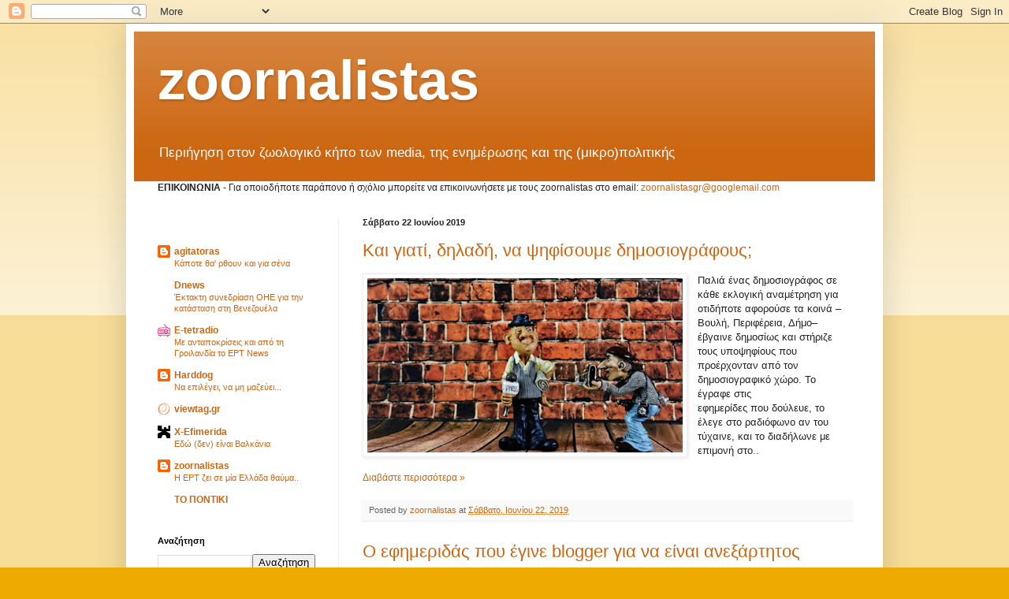

--- FILE ---
content_type: text/html; charset=UTF-8
request_url: https://www.zoornalistas.com/2019_06_16_archive.html
body_size: 53244
content:
<!DOCTYPE html>
<html class='v2' dir='ltr' lang='el' xmlns='http://www.w3.org/1999/xhtml' xmlns:b='http://www.google.com/2005/gml/b' xmlns:data='http://www.google.com/2005/gml/data' xmlns:expr='http://www.google.com/2005/gml/expr'>
<head>
<link href='https://www.blogger.com/static/v1/widgets/335934321-css_bundle_v2.css' rel='stylesheet' type='text/css'/>
<meta content='width=1100' name='viewport'/>
<meta content='text/html; charset=UTF-8' http-equiv='Content-Type'/>
<meta content='blogger' name='generator'/>
<link href='https://www.zoornalistas.com/favicon.ico' rel='icon' type='image/x-icon'/>
<link href='http://www.zoornalistas.com/2019_06_16_archive.html' rel='canonical'/>
<link rel="alternate" type="application/atom+xml" title="zoornalistas - Atom" href="https://www.zoornalistas.com/feeds/posts/default" />
<link rel="alternate" type="application/rss+xml" title="zoornalistas - RSS" href="https://www.zoornalistas.com/feeds/posts/default?alt=rss" />
<link rel="service.post" type="application/atom+xml" title="zoornalistas - Atom" href="https://www.blogger.com/feeds/428980728614220599/posts/default" />
<!--Can't find substitution for tag [blog.ieCssRetrofitLinks]-->
<meta content='http://www.zoornalistas.com/2019_06_16_archive.html' property='og:url'/>
<meta content='zoornalistas' property='og:title'/>
<meta content='Περιήγηση στον ζωολογικό κήπο των media, της ενημέρωσης και της (μικρο)πολιτικής' property='og:description'/>
<title>zoornalistas: 2019-06-16</title>
<style id='page-skin-1' type='text/css'><!--
/*
-----------------------------------------------
Blogger Template Style
Name:     Simple
Designer: Blogger
URL:      www.blogger.com
----------------------------------------------- */
/* Content
----------------------------------------------- */
body {
font: normal normal 12px Arial, Tahoma, Helvetica, FreeSans, sans-serif;
color: #222222;
background: #eeaa00 none repeat scroll top left;
padding: 0 40px 40px 40px;
}
html body .region-inner {
min-width: 0;
max-width: 100%;
width: auto;
}
h2 {
font-size: 22px;
}
a:link {
text-decoration:none;
color: #cc6611;
}
a:visited {
text-decoration:none;
color: #888888;
}
a:hover {
text-decoration:underline;
color: #ff9900;
}
.body-fauxcolumn-outer .fauxcolumn-inner {
background: transparent url(https://resources.blogblog.com/blogblog/data/1kt/simple/body_gradient_tile_light.png) repeat scroll top left;
_background-image: none;
}
.body-fauxcolumn-outer .cap-top {
position: absolute;
z-index: 1;
height: 400px;
width: 100%;
}
.body-fauxcolumn-outer .cap-top .cap-left {
width: 100%;
background: transparent url(https://resources.blogblog.com/blogblog/data/1kt/simple/gradients_light.png) repeat-x scroll top left;
_background-image: none;
}
.content-outer {
-moz-box-shadow: 0 0 40px rgba(0, 0, 0, .15);
-webkit-box-shadow: 0 0 5px rgba(0, 0, 0, .15);
-goog-ms-box-shadow: 0 0 10px #333333;
box-shadow: 0 0 40px rgba(0, 0, 0, .15);
margin-bottom: 1px;
}
.content-inner {
padding: 10px 10px;
}
.content-inner {
background-color: #ffffff;
}
/* Header
----------------------------------------------- */
.header-outer {
background: #cc6611 url(//www.blogblog.com/1kt/simple/gradients_light.png) repeat-x scroll 0 -400px;
_background-image: none;
}
.Header h1 {
font: normal bold 70px Arial, Tahoma, Helvetica, FreeSans, sans-serif;
color: #ffffff;
text-shadow: 1px 2px 3px rgba(0, 0, 0, .2);
}
.Header h1 a {
color: #ffffff;
}
.Header .description {
font-size: 140%;
color: #ffffff;
}
.header-inner .Header .titlewrapper {
padding: 22px 30px;
}
.header-inner .Header .descriptionwrapper {
padding: 0 30px;
}
/* Tabs
----------------------------------------------- */
.tabs-inner .section:first-child {
border-top: 0 solid #eeeeee;
}
.tabs-inner .section:first-child ul {
margin-top: -0;
border-top: 0 solid #eeeeee;
border-left: 0 solid #eeeeee;
border-right: 0 solid #eeeeee;
}
.tabs-inner .widget ul {
background: #f5f5f5 url(https://resources.blogblog.com/blogblog/data/1kt/simple/gradients_light.png) repeat-x scroll 0 -800px;
_background-image: none;
border-bottom: 1px solid #eeeeee;
margin-top: 0;
margin-left: -30px;
margin-right: -30px;
}
.tabs-inner .widget li a {
display: inline-block;
padding: .6em 1em;
font: normal normal 14px Arial, Tahoma, Helvetica, FreeSans, sans-serif;
color: #999999;
border-left: 1px solid #ffffff;
border-right: 1px solid #eeeeee;
}
.tabs-inner .widget li:first-child a {
border-left: none;
}
.tabs-inner .widget li.selected a, .tabs-inner .widget li a:hover {
color: #000000;
background-color: #eeeeee;
text-decoration: none;
}
/* Columns
----------------------------------------------- */
.main-outer {
border-top: 0 solid #eeeeee;
}
.fauxcolumn-left-outer .fauxcolumn-inner {
border-right: 1px solid #eeeeee;
}
.fauxcolumn-right-outer .fauxcolumn-inner {
border-left: 1px solid #eeeeee;
}
/* Headings
----------------------------------------------- */
div.widget > h2,
div.widget h2.title {
margin: 0 0 1em 0;
font: normal bold 11px Arial, Tahoma, Helvetica, FreeSans, sans-serif;
color: #000000;
}
/* Widgets
----------------------------------------------- */
.widget .zippy {
color: #999999;
text-shadow: 2px 2px 1px rgba(0, 0, 0, .1);
}
.widget .popular-posts ul {
list-style: none;
}
/* Posts
----------------------------------------------- */
h2.date-header {
font: normal bold 11px Arial, Tahoma, Helvetica, FreeSans, sans-serif;
}
.date-header span {
background-color: transparent;
color: #222222;
padding: inherit;
letter-spacing: inherit;
margin: inherit;
}
.main-inner {
padding-top: 30px;
padding-bottom: 30px;
}
.main-inner .column-center-inner {
padding: 0 15px;
}
.main-inner .column-center-inner .section {
margin: 0 15px;
}
.post {
margin: 0 0 25px 0;
}
h3.post-title, .comments h4 {
font: normal normal 22px Arial, Tahoma, Helvetica, FreeSans, sans-serif;
margin: .75em 0 0;
}
.post-body {
font-size: 110%;
line-height: 1.4;
position: relative;
}
.post-body img, .post-body .tr-caption-container, .Profile img, .Image img,
.BlogList .item-thumbnail img {
padding: 2px;
background: #ffffff;
border: 1px solid #eeeeee;
-moz-box-shadow: 1px 1px 5px rgba(0, 0, 0, .1);
-webkit-box-shadow: 1px 1px 5px rgba(0, 0, 0, .1);
box-shadow: 1px 1px 5px rgba(0, 0, 0, .1);
}
.post-body img, .post-body .tr-caption-container {
padding: 5px;
}
.post-body .tr-caption-container {
color: #222222;
}
.post-body .tr-caption-container img {
padding: 0;
background: transparent;
border: none;
-moz-box-shadow: 0 0 0 rgba(0, 0, 0, .1);
-webkit-box-shadow: 0 0 0 rgba(0, 0, 0, .1);
box-shadow: 0 0 0 rgba(0, 0, 0, .1);
}
.post-header {
margin: 0 0 1.5em;
line-height: 1.6;
font-size: 90%;
}
.post-footer {
margin: 20px -2px 0;
padding: 5px 10px;
color: #666666;
background-color: #f9f9f9;
border-bottom: 1px solid #eeeeee;
line-height: 1.6;
font-size: 90%;
}
#comments .comment-author {
padding-top: 1.5em;
border-top: 1px solid #eeeeee;
background-position: 0 1.5em;
}
#comments .comment-author:first-child {
padding-top: 0;
border-top: none;
}
.avatar-image-container {
margin: .2em 0 0;
}
#comments .avatar-image-container img {
border: 1px solid #eeeeee;
}
/* Comments
----------------------------------------------- */
.comments .comments-content .icon.blog-author {
background-repeat: no-repeat;
background-image: url([data-uri]);
}
.comments .comments-content .loadmore a {
border-top: 1px solid #999999;
border-bottom: 1px solid #999999;
}
.comments .comment-thread.inline-thread {
background-color: #f9f9f9;
}
.comments .continue {
border-top: 2px solid #999999;
}
/* Accents
---------------------------------------------- */
.section-columns td.columns-cell {
border-left: 1px solid #eeeeee;
}
.blog-pager {
background: transparent none no-repeat scroll top center;
}
.blog-pager-older-link, .home-link,
.blog-pager-newer-link {
background-color: #ffffff;
padding: 5px;
}
.footer-outer {
border-top: 0 dashed #bbbbbb;
}
/* Mobile
----------------------------------------------- */
body.mobile  {
background-size: auto;
}
.mobile .body-fauxcolumn-outer {
background: transparent none repeat scroll top left;
}
.mobile .body-fauxcolumn-outer .cap-top {
background-size: 100% auto;
}
.mobile .content-outer {
-webkit-box-shadow: 0 0 3px rgba(0, 0, 0, .15);
box-shadow: 0 0 3px rgba(0, 0, 0, .15);
}
.mobile .tabs-inner .widget ul {
margin-left: 0;
margin-right: 0;
}
.mobile .post {
margin: 0;
}
.mobile .main-inner .column-center-inner .section {
margin: 0;
}
.mobile .date-header span {
padding: 0.1em 10px;
margin: 0 -10px;
}
.mobile h3.post-title {
margin: 0;
}
.mobile .blog-pager {
background: transparent none no-repeat scroll top center;
}
.mobile .footer-outer {
border-top: none;
}
.mobile .main-inner, .mobile .footer-inner {
background-color: #ffffff;
}
.mobile-index-contents {
color: #222222;
}
.mobile-link-button {
background-color: #cc6611;
}
.mobile-link-button a:link, .mobile-link-button a:visited {
color: #ffffff;
}
.mobile .tabs-inner .section:first-child {
border-top: none;
}
.mobile .tabs-inner .PageList .widget-content {
background-color: #eeeeee;
color: #000000;
border-top: 1px solid #eeeeee;
border-bottom: 1px solid #eeeeee;
}
.mobile .tabs-inner .PageList .widget-content .pagelist-arrow {
border-left: 1px solid #eeeeee;
}

--></style>
<style id='template-skin-1' type='text/css'><!--
body {
min-width: 960px;
}
.content-outer, .content-fauxcolumn-outer, .region-inner {
min-width: 960px;
max-width: 960px;
_width: 960px;
}
.main-inner .columns {
padding-left: 260px;
padding-right: 0px;
}
.main-inner .fauxcolumn-center-outer {
left: 260px;
right: 0px;
/* IE6 does not respect left and right together */
_width: expression(this.parentNode.offsetWidth -
parseInt("260px") -
parseInt("0px") + 'px');
}
.main-inner .fauxcolumn-left-outer {
width: 260px;
}
.main-inner .fauxcolumn-right-outer {
width: 0px;
}
.main-inner .column-left-outer {
width: 260px;
right: 100%;
margin-left: -260px;
}
.main-inner .column-right-outer {
width: 0px;
margin-right: -0px;
}
#layout {
min-width: 0;
}
#layout .content-outer {
min-width: 0;
width: 800px;
}
#layout .region-inner {
min-width: 0;
width: auto;
}
body#layout div.add_widget {
padding: 8px;
}
body#layout div.add_widget a {
margin-left: 32px;
}
--></style>
<script type='text/javascript'>
        (function(i,s,o,g,r,a,m){i['GoogleAnalyticsObject']=r;i[r]=i[r]||function(){
        (i[r].q=i[r].q||[]).push(arguments)},i[r].l=1*new Date();a=s.createElement(o),
        m=s.getElementsByTagName(o)[0];a.async=1;a.src=g;m.parentNode.insertBefore(a,m)
        })(window,document,'script','https://www.google-analytics.com/analytics.js','ga');
        ga('create', 'UA-12399290-1', 'auto', 'blogger');
        ga('blogger.send', 'pageview');
      </script>
<link href='https://www.blogger.com/dyn-css/authorization.css?targetBlogID=428980728614220599&amp;zx=23923b5e-0968-4733-9876-d6677148e6f1' media='none' onload='if(media!=&#39;all&#39;)media=&#39;all&#39;' rel='stylesheet'/><noscript><link href='https://www.blogger.com/dyn-css/authorization.css?targetBlogID=428980728614220599&amp;zx=23923b5e-0968-4733-9876-d6677148e6f1' rel='stylesheet'/></noscript>
<meta name='google-adsense-platform-account' content='ca-host-pub-1556223355139109'/>
<meta name='google-adsense-platform-domain' content='blogspot.com'/>

<!-- data-ad-client=ca-pub-2359316276868122 -->

</head>
<body class='loading variant-bold'>
<div class='navbar section' id='navbar' name='Navbar'><div class='widget Navbar' data-version='1' id='Navbar1'><script type="text/javascript">
    function setAttributeOnload(object, attribute, val) {
      if(window.addEventListener) {
        window.addEventListener('load',
          function(){ object[attribute] = val; }, false);
      } else {
        window.attachEvent('onload', function(){ object[attribute] = val; });
      }
    }
  </script>
<div id="navbar-iframe-container"></div>
<script type="text/javascript" src="https://apis.google.com/js/platform.js"></script>
<script type="text/javascript">
      gapi.load("gapi.iframes:gapi.iframes.style.bubble", function() {
        if (gapi.iframes && gapi.iframes.getContext) {
          gapi.iframes.getContext().openChild({
              url: 'https://www.blogger.com/navbar/428980728614220599?origin\x3dhttps://www.zoornalistas.com',
              where: document.getElementById("navbar-iframe-container"),
              id: "navbar-iframe"
          });
        }
      });
    </script><script type="text/javascript">
(function() {
var script = document.createElement('script');
script.type = 'text/javascript';
script.src = '//pagead2.googlesyndication.com/pagead/js/google_top_exp.js';
var head = document.getElementsByTagName('head')[0];
if (head) {
head.appendChild(script);
}})();
</script>
</div></div>
<div class='body-fauxcolumns'>
<div class='fauxcolumn-outer body-fauxcolumn-outer'>
<div class='cap-top'>
<div class='cap-left'></div>
<div class='cap-right'></div>
</div>
<div class='fauxborder-left'>
<div class='fauxborder-right'></div>
<div class='fauxcolumn-inner'>
</div>
</div>
<div class='cap-bottom'>
<div class='cap-left'></div>
<div class='cap-right'></div>
</div>
</div>
</div>
<div class='content'>
<div class='content-fauxcolumns'>
<div class='fauxcolumn-outer content-fauxcolumn-outer'>
<div class='cap-top'>
<div class='cap-left'></div>
<div class='cap-right'></div>
</div>
<div class='fauxborder-left'>
<div class='fauxborder-right'></div>
<div class='fauxcolumn-inner'>
</div>
</div>
<div class='cap-bottom'>
<div class='cap-left'></div>
<div class='cap-right'></div>
</div>
</div>
</div>
<div class='content-outer'>
<div class='content-cap-top cap-top'>
<div class='cap-left'></div>
<div class='cap-right'></div>
</div>
<div class='fauxborder-left content-fauxborder-left'>
<div class='fauxborder-right content-fauxborder-right'></div>
<div class='content-inner'>
<header>
<div class='header-outer'>
<div class='header-cap-top cap-top'>
<div class='cap-left'></div>
<div class='cap-right'></div>
</div>
<div class='fauxborder-left header-fauxborder-left'>
<div class='fauxborder-right header-fauxborder-right'></div>
<div class='region-inner header-inner'>
<div class='header section' id='header' name='Κεφαλίδα'><div class='widget Header' data-version='1' id='Header1'>
<div id='header-inner'>
<div class='titlewrapper'>
<h1 class='title'>
<a href='https://www.zoornalistas.com/'>
zoornalistas
</a>
</h1>
</div>
<div class='descriptionwrapper'>
<p class='description'><span>Περιήγηση στον ζωολογικό κήπο των media, της ενημέρωσης και της (μικρο)πολιτικής</span></p>
</div>
</div>
</div></div>
</div>
</div>
<div class='header-cap-bottom cap-bottom'>
<div class='cap-left'></div>
<div class='cap-right'></div>
</div>
</div>
</header>
<div class='tabs-outer'>
<div class='tabs-cap-top cap-top'>
<div class='cap-left'></div>
<div class='cap-right'></div>
</div>
<div class='fauxborder-left tabs-fauxborder-left'>
<div class='fauxborder-right tabs-fauxborder-right'></div>
<div class='region-inner tabs-inner'>
<div class='tabs section' id='crosscol' name='Σε όλες τις στήλες'><div class='widget Text' data-version='1' id='Text1'>
<div class='widget-content'>
<span style="font-weight: bold;">ΕΠΙΚΟΙΝΩΝΙΑ</span> - Για οποιοδήποτε παράπονο ή σχόλιο μπορείτε να επικοινωνήσετε με τους zoornalistas στο email: <a href="mailto:zoornalistasgr@googlemail.com">zoornalistasgr@googlemail.com</a><br />
</div>
<div class='clear'></div>
</div></div>
<div class='tabs no-items section' id='crosscol-overflow' name='Cross-Column 2'></div>
</div>
</div>
<div class='tabs-cap-bottom cap-bottom'>
<div class='cap-left'></div>
<div class='cap-right'></div>
</div>
</div>
<div class='main-outer'>
<div class='main-cap-top cap-top'>
<div class='cap-left'></div>
<div class='cap-right'></div>
</div>
<div class='fauxborder-left main-fauxborder-left'>
<div class='fauxborder-right main-fauxborder-right'></div>
<div class='region-inner main-inner'>
<div class='columns fauxcolumns'>
<div class='fauxcolumn-outer fauxcolumn-center-outer'>
<div class='cap-top'>
<div class='cap-left'></div>
<div class='cap-right'></div>
</div>
<div class='fauxborder-left'>
<div class='fauxborder-right'></div>
<div class='fauxcolumn-inner'>
</div>
</div>
<div class='cap-bottom'>
<div class='cap-left'></div>
<div class='cap-right'></div>
</div>
</div>
<div class='fauxcolumn-outer fauxcolumn-left-outer'>
<div class='cap-top'>
<div class='cap-left'></div>
<div class='cap-right'></div>
</div>
<div class='fauxborder-left'>
<div class='fauxborder-right'></div>
<div class='fauxcolumn-inner'>
</div>
</div>
<div class='cap-bottom'>
<div class='cap-left'></div>
<div class='cap-right'></div>
</div>
</div>
<div class='fauxcolumn-outer fauxcolumn-right-outer'>
<div class='cap-top'>
<div class='cap-left'></div>
<div class='cap-right'></div>
</div>
<div class='fauxborder-left'>
<div class='fauxborder-right'></div>
<div class='fauxcolumn-inner'>
</div>
</div>
<div class='cap-bottom'>
<div class='cap-left'></div>
<div class='cap-right'></div>
</div>
</div>
<!-- corrects IE6 width calculation -->
<div class='columns-inner'>
<div class='column-center-outer'>
<div class='column-center-inner'>
<div class='main section' id='main' name='Κύριος'><div class='widget Blog' data-version='1' id='Blog1'>
<div class='blog-posts hfeed'>

          <div class="date-outer">
        
<h2 class='date-header'><span>Σάββατο 22 Ιουνίου 2019</span></h2>

          <div class="date-posts">
        
<div class='post-outer'>
<div class='post hentry uncustomized-post-template' itemprop='blogPost' itemscope='itemscope' itemtype='http://schema.org/BlogPosting'>
<meta content='https://blogger.googleusercontent.com/img/b/R29vZ2xl/AVvXsEhyRO7MVzlgzIE3FNQ81VMO54xdIGKY49Fiw0K6apcRW50biIRwxez2IoeVtQaweAQzAKhrN1e70weq6R_JIhv6_BUsTMehI6mIikAuwTwvfFFqg-Dc8xs6XiUn4CeBhsPrp7zgdvIDaRM/s400/dimosiogafoi+t.png' itemprop='image_url'/>
<meta content='428980728614220599' itemprop='blogId'/>
<meta content='4039929834367663888' itemprop='postId'/>
<a name='4039929834367663888'></a>
<h3 class='post-title entry-title' itemprop='name'>
<a href='https://www.zoornalistas.com/2019/06/blog-post_175.html'>Και γιατί, δηλαδή, να ψηφίσουμε δημοσιογράφους; </a>
</h3>
<div class='post-header'>
<div class='post-header-line-1'></div>
</div>
<div class='post-body entry-content' id='post-body-4039929834367663888' itemprop='description articleBody'>
<div dir="ltr" style="text-align: left;" trbidi="on">
<div class="separator" style="clear: both; text-align: center;">
<a href="https://blogger.googleusercontent.com/img/b/R29vZ2xl/AVvXsEhyRO7MVzlgzIE3FNQ81VMO54xdIGKY49Fiw0K6apcRW50biIRwxez2IoeVtQaweAQzAKhrN1e70weq6R_JIhv6_BUsTMehI6mIikAuwTwvfFFqg-Dc8xs6XiUn4CeBhsPrp7zgdvIDaRM/s1600/dimosiogafoi+t.png" imageanchor="1" style="clear: left; float: left; margin-bottom: 1em; margin-right: 1em;"><img border="0" data-original-height="446" data-original-width="806" height="221" src="https://blogger.googleusercontent.com/img/b/R29vZ2xl/AVvXsEhyRO7MVzlgzIE3FNQ81VMO54xdIGKY49Fiw0K6apcRW50biIRwxez2IoeVtQaweAQzAKhrN1e70weq6R_JIhv6_BUsTMehI6mIikAuwTwvfFFqg-Dc8xs6XiUn4CeBhsPrp7zgdvIDaRM/s400/dimosiogafoi+t.png" width="400"></a></div>
Παλιά ένας δημοσιογράφος σε κάθε εκλογική αναμέτρηση για οτιδήποτε αφορούσε τα κοινά &#8211;Βουλή, Περιφέρεια, Δήμο&#8211; έβγαινε δημοσίως και στήριζε τους υποψηφίους που προέρχονταν από τον δημοσιογραφικό χώρο. Το έγραφε στις<br> εφημερίδες που δούλευε, το έλεγε στο ραδιόφωνο αν του τύχαινε, και το διαδήλωνε με επιμονή στο..<br>
</div>
<div style='clear: both;'></div>
</div>
<div class='jump-link'>
<a href='https://www.zoornalistas.com/2019/06/blog-post_175.html#more' title='Και γιατί, δηλαδή, να ψηφίσουμε δημοσιογράφους; '>Διαβάστε περισσότερα &#187;</a>
</div>
<div class='post-footer'>
<div class='post-footer-line post-footer-line-1'>
<span class='post-author vcard'>
Posted by
<span class='fn' itemprop='author' itemscope='itemscope' itemtype='http://schema.org/Person'>
<meta content='https://www.blogger.com/profile/07867787775633762814' itemprop='url'/>
<a class='g-profile' href='https://www.blogger.com/profile/07867787775633762814' rel='author' title='author profile'>
<span itemprop='name'>zoornalistas</span>
</a>
</span>
</span>
<span class='post-timestamp'>
at
<meta content='http://www.zoornalistas.com/2019/06/blog-post_175.html' itemprop='url'/>
<a class='timestamp-link' href='https://www.zoornalistas.com/2019/06/blog-post_175.html' rel='bookmark' title='permanent link'><abbr class='published' itemprop='datePublished' title='2019-06-22T23:54:00+03:00'>Σάββατο, Ιουνίου 22, 2019</abbr></a>
</span>
<span class='post-comment-link'>
</span>
<span class='post-icons'>
<span class='item-control blog-admin pid-675610358'>
<a href='https://www.blogger.com/post-edit.g?blogID=428980728614220599&postID=4039929834367663888&from=pencil' title='Επεξεργασία ανάρτησης'>
<img alt='' class='icon-action' height='18' src='https://resources.blogblog.com/img/icon18_edit_allbkg.gif' width='18'/>
</a>
</span>
</span>
<div class='post-share-buttons goog-inline-block'>
</div>
</div>
<div class='post-footer-line post-footer-line-2'>
<span class='post-labels'>
</span>
</div>
<div class='post-footer-line post-footer-line-3'>
<span class='post-location'>
</span>
</div>
</div>
</div>
</div>
<div class='post-outer'>
<div class='post hentry uncustomized-post-template' itemprop='blogPost' itemscope='itemscope' itemtype='http://schema.org/BlogPosting'>
<meta content='https://blogger.googleusercontent.com/img/b/R29vZ2xl/AVvXsEhwnOT_8ljNh3F3GzTd55LnqVYzLM6a02Ga3DKs9KA9fXT1SGJ-IYyw2vVyEv5FxhSNa90RmKYFFQ1ndB1p4mQhlPdS3UrwuN2XKO09EDmHelKeYXpdV-Fl3BxMkNVe1sZBUJiL-MKUvjk/s400/dimosiografoi6.jpg' itemprop='image_url'/>
<meta content='428980728614220599' itemprop='blogId'/>
<meta content='4673136997024853564' itemprop='postId'/>
<a name='4673136997024853564'></a>
<h3 class='post-title entry-title' itemprop='name'>
<a href='https://www.zoornalistas.com/2019/06/blogger.html'>Ο εφημεριδάς που έγινε blogger για να είναι ανεξάρτητος</a>
</h3>
<div class='post-header'>
<div class='post-header-line-1'></div>
</div>
<div class='post-body entry-content' id='post-body-4673136997024853564' itemprop='description articleBody'>
<div dir="ltr" style="text-align: left;" trbidi="on">
<div class="separator" style="clear: both; text-align: center;">
<a href="https://blogger.googleusercontent.com/img/b/R29vZ2xl/AVvXsEhwnOT_8ljNh3F3GzTd55LnqVYzLM6a02Ga3DKs9KA9fXT1SGJ-IYyw2vVyEv5FxhSNa90RmKYFFQ1ndB1p4mQhlPdS3UrwuN2XKO09EDmHelKeYXpdV-Fl3BxMkNVe1sZBUJiL-MKUvjk/s1600/dimosiografoi6.jpg" imageanchor="1" style="clear: left; float: left; margin-bottom: 1em; margin-right: 1em;"><img border="0" data-original-height="293" data-original-width="520" height="225" src="https://blogger.googleusercontent.com/img/b/R29vZ2xl/AVvXsEhwnOT_8ljNh3F3GzTd55LnqVYzLM6a02Ga3DKs9KA9fXT1SGJ-IYyw2vVyEv5FxhSNa90RmKYFFQ1ndB1p4mQhlPdS3UrwuN2XKO09EDmHelKeYXpdV-Fl3BxMkNVe1sZBUJiL-MKUvjk/s400/dimosiografoi6.jpg" width="400"></a></div>
Είναι ένας από τους πιο διάσημους 
δημοσιογράφους και για δεκαετίες έγραφε σε εφημερίδες. Πολλά 
άρθρα του έχουν δημοσιευτεί κατά καιρούς στο ΑΠΕ-ΜΠΕ. Ηταν και είναι μια ψύχραιμη, 
διεισδυτική, αυστηρά δημοσιογραφική στην άλλη πλευρά του Αιγαίου που 
πάντα βοηθούσε με την πένα του στην ειρηνική προσέγγιση Τουρκίας - Ελλάδας<br>




Εργάστηκε για πολλά χρόνια στην..<br>
</div>
<div style='clear: both;'></div>
</div>
<div class='jump-link'>
<a href='https://www.zoornalistas.com/2019/06/blogger.html#more' title='Ο εφημεριδάς που έγινε blogger για να είναι ανεξάρτητος'>Διαβάστε περισσότερα &#187;</a>
</div>
<div class='post-footer'>
<div class='post-footer-line post-footer-line-1'>
<span class='post-author vcard'>
Posted by
<span class='fn' itemprop='author' itemscope='itemscope' itemtype='http://schema.org/Person'>
<meta content='https://www.blogger.com/profile/07867787775633762814' itemprop='url'/>
<a class='g-profile' href='https://www.blogger.com/profile/07867787775633762814' rel='author' title='author profile'>
<span itemprop='name'>zoornalistas</span>
</a>
</span>
</span>
<span class='post-timestamp'>
at
<meta content='http://www.zoornalistas.com/2019/06/blogger.html' itemprop='url'/>
<a class='timestamp-link' href='https://www.zoornalistas.com/2019/06/blogger.html' rel='bookmark' title='permanent link'><abbr class='published' itemprop='datePublished' title='2019-06-22T22:01:00+03:00'>Σάββατο, Ιουνίου 22, 2019</abbr></a>
</span>
<span class='post-comment-link'>
</span>
<span class='post-icons'>
<span class='item-control blog-admin pid-675610358'>
<a href='https://www.blogger.com/post-edit.g?blogID=428980728614220599&postID=4673136997024853564&from=pencil' title='Επεξεργασία ανάρτησης'>
<img alt='' class='icon-action' height='18' src='https://resources.blogblog.com/img/icon18_edit_allbkg.gif' width='18'/>
</a>
</span>
</span>
<div class='post-share-buttons goog-inline-block'>
</div>
</div>
<div class='post-footer-line post-footer-line-2'>
<span class='post-labels'>
</span>
</div>
<div class='post-footer-line post-footer-line-3'>
<span class='post-location'>
</span>
</div>
</div>
</div>
</div>
<div class='post-outer'>
<div class='post hentry uncustomized-post-template' itemprop='blogPost' itemscope='itemscope' itemtype='http://schema.org/BlogPosting'>
<meta content='https://blogger.googleusercontent.com/img/b/R29vZ2xl/AVvXsEgzJ_VM-E62pgRsuuQhBRJaAM2sccrq4Xl4aWi59T2p27nMZ9vI7KHZuPprTMDmYP6wZ-ggJsiicXzoWnU4TITfetzXUJ4yA5w9cXN39dMBxMMkD9_pMjB3tyFwkjrGt4qeDnPB1rj0k10/s400/efimerides+palies1.png' itemprop='image_url'/>
<meta content='428980728614220599' itemprop='blogId'/>
<meta content='131044023859375968' itemprop='postId'/>
<a name='131044023859375968'></a>
<h3 class='post-title entry-title' itemprop='name'>
<a href='https://www.zoornalistas.com/2019/06/blog-post_346.html'>Μια εφημερίδα που συναγωνιζόταν κυκλοφοριακά ΔΟΛ και Μπότση </a>
</h3>
<div class='post-header'>
<div class='post-header-line-1'></div>
</div>
<div class='post-body entry-content' id='post-body-131044023859375968' itemprop='description articleBody'>
<div dir="ltr" style="text-align: left;" trbidi="on">
<div class="separator" style="clear: both; text-align: center;">
<a href="https://blogger.googleusercontent.com/img/b/R29vZ2xl/AVvXsEgzJ_VM-E62pgRsuuQhBRJaAM2sccrq4Xl4aWi59T2p27nMZ9vI7KHZuPprTMDmYP6wZ-ggJsiicXzoWnU4TITfetzXUJ4yA5w9cXN39dMBxMMkD9_pMjB3tyFwkjrGt4qeDnPB1rj0k10/s1600/efimerides+palies1.png" imageanchor="1" style="clear: left; float: left; margin-bottom: 1em; margin-right: 1em;"><img border="0" data-original-height="353" data-original-width="672" height="210" src="https://blogger.googleusercontent.com/img/b/R29vZ2xl/AVvXsEgzJ_VM-E62pgRsuuQhBRJaAM2sccrq4Xl4aWi59T2p27nMZ9vI7KHZuPprTMDmYP6wZ-ggJsiicXzoWnU4TITfetzXUJ4yA5w9cXN39dMBxMMkD9_pMjB3tyFwkjrGt4qeDnPB1rj0k10/s400/efimerides+palies1.png" width="400"></a></div>
Το Εμπρός υπήρξε μία από τις δημοφιλείς και δυνατές εφημερίδες  &#8211;κυρίως προδικτατορικά. Ήταν εβδομαδιαία, πολυσέλιδη &#8211;κάτι σαν τις σημερινές κυριακάτικες, τηρουμένων των χρονικών αναλογιών&#8211;, διέθετε δικά της τυπογραφεία με σύγχρονες για την εποχή λινοτυπικές μηχανές και ιδιόκτητο πιεστήριο, εκεί όπου αργότερα έγινε το ομώνυμο..<br>
</div>
<div style='clear: both;'></div>
</div>
<div class='jump-link'>
<a href='https://www.zoornalistas.com/2019/06/blog-post_346.html#more' title='Μια εφημερίδα που συναγωνιζόταν κυκλοφοριακά ΔΟΛ και Μπότση '>Διαβάστε περισσότερα &#187;</a>
</div>
<div class='post-footer'>
<div class='post-footer-line post-footer-line-1'>
<span class='post-author vcard'>
Posted by
<span class='fn' itemprop='author' itemscope='itemscope' itemtype='http://schema.org/Person'>
<meta content='https://www.blogger.com/profile/07867787775633762814' itemprop='url'/>
<a class='g-profile' href='https://www.blogger.com/profile/07867787775633762814' rel='author' title='author profile'>
<span itemprop='name'>zoornalistas</span>
</a>
</span>
</span>
<span class='post-timestamp'>
at
<meta content='http://www.zoornalistas.com/2019/06/blog-post_346.html' itemprop='url'/>
<a class='timestamp-link' href='https://www.zoornalistas.com/2019/06/blog-post_346.html' rel='bookmark' title='permanent link'><abbr class='published' itemprop='datePublished' title='2019-06-22T21:46:00+03:00'>Σάββατο, Ιουνίου 22, 2019</abbr></a>
</span>
<span class='post-comment-link'>
</span>
<span class='post-icons'>
<span class='item-control blog-admin pid-675610358'>
<a href='https://www.blogger.com/post-edit.g?blogID=428980728614220599&postID=131044023859375968&from=pencil' title='Επεξεργασία ανάρτησης'>
<img alt='' class='icon-action' height='18' src='https://resources.blogblog.com/img/icon18_edit_allbkg.gif' width='18'/>
</a>
</span>
</span>
<div class='post-share-buttons goog-inline-block'>
</div>
</div>
<div class='post-footer-line post-footer-line-2'>
<span class='post-labels'>
</span>
</div>
<div class='post-footer-line post-footer-line-3'>
<span class='post-location'>
</span>
</div>
</div>
</div>
</div>
<div class='post-outer'>
<div class='post hentry uncustomized-post-template' itemprop='blogPost' itemscope='itemscope' itemtype='http://schema.org/BlogPosting'>
<meta content='https://blogger.googleusercontent.com/img/b/R29vZ2xl/AVvXsEi1mAbQenRcbBepYlp6mFiG9wLDyV12rJbYbRRZnB0PGKgA44pj__fSSWSN5r_JQb3AxXvuNz6q3EF76GqQ8pokUgzio3vMJsSc_RWty8R3TN-Pa30q1yWkA6htIpw-0PhNAJbhU04f9QM/s400/edoeap+mm.jpg' itemprop='image_url'/>
<meta content='428980728614220599' itemprop='blogId'/>
<meta content='6534567953446730792' itemprop='postId'/>
<a name='6534567953446730792'></a>
<h3 class='post-title entry-title' itemprop='name'>
<a href='https://www.zoornalistas.com/2019/06/blog-post_864.html'>Η ΕΣΗΕΑ καλεί σε κινητοποίηση όλα τα μέλη της</a>
</h3>
<div class='post-header'>
<div class='post-header-line-1'></div>
</div>
<div class='post-body entry-content' id='post-body-6534567953446730792' itemprop='description articleBody'>
<div dir="ltr" style="text-align: left;" trbidi="on">
<div class="separator" style="clear: both; text-align: center;">
<a href="https://blogger.googleusercontent.com/img/b/R29vZ2xl/AVvXsEi1mAbQenRcbBepYlp6mFiG9wLDyV12rJbYbRRZnB0PGKgA44pj__fSSWSN5r_JQb3AxXvuNz6q3EF76GqQ8pokUgzio3vMJsSc_RWty8R3TN-Pa30q1yWkA6htIpw-0PhNAJbhU04f9QM/s1600/edoeap+mm.jpg" imageanchor="1" style="clear: left; float: left; margin-bottom: 1em; margin-right: 1em;"><img border="0" data-original-height="437" data-original-width="765" height="227" src="https://blogger.googleusercontent.com/img/b/R29vZ2xl/AVvXsEi1mAbQenRcbBepYlp6mFiG9wLDyV12rJbYbRRZnB0PGKgA44pj__fSSWSN5r_JQb3AxXvuNz6q3EF76GqQ8pokUgzio3vMJsSc_RWty8R3TN-Pa30q1yWkA6htIpw-0PhNAJbhU04f9QM/s400/edoeap+mm.jpg" width="400"></a></div>
.<span style="color: #cc0000;"><i><b>..και συστρατεύεται στο πλευρό του ΕΔΟΕΑΠ&#160;</b></i></span><br>
<br>Στο πλευρό του ΕΔΟΕΑΠ συστρατεύεται η ΕΣΗΕΑ εν όψει της εκδίκασης στο Συμβούλιο της Επικρατείας, μεθαύριο Δευτέρα 24 Ιουνίου, της προσφυγής μερίδας εργοδοτών, που ζητούν την κατάργηση της θεσμοθετημένης εισφοράς 2% επί του κύκλου εργασιών τους. <b>Παρ&#8217; ότι την είχαν αποδεχθεί οι κυριότεροι..</b></div>
<div style='clear: both;'></div>
</div>
<div class='jump-link'>
<a href='https://www.zoornalistas.com/2019/06/blog-post_864.html#more' title='Η ΕΣΗΕΑ καλεί σε κινητοποίηση όλα τα μέλη της'>Διαβάστε περισσότερα &#187;</a>
</div>
<div class='post-footer'>
<div class='post-footer-line post-footer-line-1'>
<span class='post-author vcard'>
Posted by
<span class='fn' itemprop='author' itemscope='itemscope' itemtype='http://schema.org/Person'>
<meta content='https://www.blogger.com/profile/07867787775633762814' itemprop='url'/>
<a class='g-profile' href='https://www.blogger.com/profile/07867787775633762814' rel='author' title='author profile'>
<span itemprop='name'>zoornalistas</span>
</a>
</span>
</span>
<span class='post-timestamp'>
at
<meta content='http://www.zoornalistas.com/2019/06/blog-post_864.html' itemprop='url'/>
<a class='timestamp-link' href='https://www.zoornalistas.com/2019/06/blog-post_864.html' rel='bookmark' title='permanent link'><abbr class='published' itemprop='datePublished' title='2019-06-22T20:48:00+03:00'>Σάββατο, Ιουνίου 22, 2019</abbr></a>
</span>
<span class='post-comment-link'>
</span>
<span class='post-icons'>
<span class='item-control blog-admin pid-675610358'>
<a href='https://www.blogger.com/post-edit.g?blogID=428980728614220599&postID=6534567953446730792&from=pencil' title='Επεξεργασία ανάρτησης'>
<img alt='' class='icon-action' height='18' src='https://resources.blogblog.com/img/icon18_edit_allbkg.gif' width='18'/>
</a>
</span>
</span>
<div class='post-share-buttons goog-inline-block'>
</div>
</div>
<div class='post-footer-line post-footer-line-2'>
<span class='post-labels'>
</span>
</div>
<div class='post-footer-line post-footer-line-3'>
<span class='post-location'>
</span>
</div>
</div>
</div>
</div>
<div class='post-outer'>
<div class='post hentry uncustomized-post-template' itemprop='blogPost' itemscope='itemscope' itemtype='http://schema.org/BlogPosting'>
<meta content='https://blogger.googleusercontent.com/img/b/R29vZ2xl/AVvXsEhoO8Brx0twXvSoIlJj4jJme62bPPGCwUs6ZwICqlvEqvZSWEMRMkSDhTqTilGBg_xfNoZnOX1S_IwTx-C17YZIO1CtJoJIYy_I1esCZU10kUk5kI9lOB_HSBytY8cQaK1Aj5YfJ6UVY5Q/s400/mme+logokrisia.png' itemprop='image_url'/>
<meta content='428980728614220599' itemprop='blogId'/>
<meta content='158902879149381377' itemprop='postId'/>
<a name='158902879149381377'></a>
<h3 class='post-title entry-title' itemprop='name'>
<a href='https://www.zoornalistas.com/2019/06/blog-post_238.html'>Η αλήθεια ως ποινικό αδίκημα</a>
</h3>
<div class='post-header'>
<div class='post-header-line-1'></div>
</div>
<div class='post-body entry-content' id='post-body-158902879149381377' itemprop='description articleBody'>
<div dir="ltr" style="text-align: left;" trbidi="on">
<div class="separator" style="clear: both; text-align: center;">
<a href="https://blogger.googleusercontent.com/img/b/R29vZ2xl/AVvXsEhoO8Brx0twXvSoIlJj4jJme62bPPGCwUs6ZwICqlvEqvZSWEMRMkSDhTqTilGBg_xfNoZnOX1S_IwTx-C17YZIO1CtJoJIYy_I1esCZU10kUk5kI9lOB_HSBytY8cQaK1Aj5YfJ6UVY5Q/s1600/mme+logokrisia.png" imageanchor="1" style="clear: left; float: left; margin-bottom: 1em; margin-right: 1em;"><img border="0" data-original-height="351" data-original-width="553" height="253" src="https://blogger.googleusercontent.com/img/b/R29vZ2xl/AVvXsEhoO8Brx0twXvSoIlJj4jJme62bPPGCwUs6ZwICqlvEqvZSWEMRMkSDhTqTilGBg_xfNoZnOX1S_IwTx-C17YZIO1CtJoJIYy_I1esCZU10kUk5kI9lOB_HSBytY8cQaK1Aj5YfJ6UVY5Q/s400/mme+logokrisia.png" width="400"></a></div>
Γράφει ο <b>Περικλής Κοροβέσης</b><br>
<br>Το ψέμα, ισχυρισμός εσκεμμένα αναληθής με σκοπό την απόκρυψη ή παραποίηση της αλήθειας, είναι πιο ισχυρό από την ίδια την αλήθεια. Ενα ψέμα μπορεί να διαρκέσει αιώνες και να γίνει αιώνια αλήθεια. Ορισμένοι εντάσσουν και τις θρησκείες στα μεγάλα ψέματα, μια που αυτά που ισχυρίζονται ως δογματικές αλήθειες δεν μπορούν να αποδειχτούν.<br>Αυτό είναι χοντρό λάθος. Το ψέμα..<br>
</div>
<div style='clear: both;'></div>
</div>
<div class='jump-link'>
<a href='https://www.zoornalistas.com/2019/06/blog-post_238.html#more' title='Η αλήθεια ως ποινικό αδίκημα'>Διαβάστε περισσότερα &#187;</a>
</div>
<div class='post-footer'>
<div class='post-footer-line post-footer-line-1'>
<span class='post-author vcard'>
Posted by
<span class='fn' itemprop='author' itemscope='itemscope' itemtype='http://schema.org/Person'>
<meta content='https://www.blogger.com/profile/07867787775633762814' itemprop='url'/>
<a class='g-profile' href='https://www.blogger.com/profile/07867787775633762814' rel='author' title='author profile'>
<span itemprop='name'>zoornalistas</span>
</a>
</span>
</span>
<span class='post-timestamp'>
at
<meta content='http://www.zoornalistas.com/2019/06/blog-post_238.html' itemprop='url'/>
<a class='timestamp-link' href='https://www.zoornalistas.com/2019/06/blog-post_238.html' rel='bookmark' title='permanent link'><abbr class='published' itemprop='datePublished' title='2019-06-22T18:50:00+03:00'>Σάββατο, Ιουνίου 22, 2019</abbr></a>
</span>
<span class='post-comment-link'>
</span>
<span class='post-icons'>
<span class='item-control blog-admin pid-675610358'>
<a href='https://www.blogger.com/post-edit.g?blogID=428980728614220599&postID=158902879149381377&from=pencil' title='Επεξεργασία ανάρτησης'>
<img alt='' class='icon-action' height='18' src='https://resources.blogblog.com/img/icon18_edit_allbkg.gif' width='18'/>
</a>
</span>
</span>
<div class='post-share-buttons goog-inline-block'>
</div>
</div>
<div class='post-footer-line post-footer-line-2'>
<span class='post-labels'>
</span>
</div>
<div class='post-footer-line post-footer-line-3'>
<span class='post-location'>
</span>
</div>
</div>
</div>
</div>
<div class='post-outer'>
<div class='post hentry uncustomized-post-template' itemprop='blogPost' itemscope='itemscope' itemtype='http://schema.org/BlogPosting'>
<meta content='https://blogger.googleusercontent.com/img/b/R29vZ2xl/AVvXsEiVbU49G3d3pydqNRpccp-6xZx9KKdAFJz5FDXWEMLM_0erHmWjFDNgh-_inrV3PnaUPFjha7SP2doznY0TYbobOJHFX_WVbdX-uAbJbHtTTTk2CA0SVBed4wxqkg_K42fA2UzHvXZ5Wzk/s400/evenis.jpg' itemprop='image_url'/>
<meta content='428980728614220599' itemprop='blogId'/>
<meta content='4996713183048873321' itemprop='postId'/>
<a name='4996713183048873321'></a>
<h3 class='post-title entry-title' itemprop='name'>
<a href='https://www.zoornalistas.com/2019/06/o_22.html'>O Άκης Έβενης κάνει παιχνίδι στην ΕΡΑσπορ </a>
</h3>
<div class='post-header'>
<div class='post-header-line-1'></div>
</div>
<div class='post-body entry-content' id='post-body-4996713183048873321' itemprop='description articleBody'>
<div dir="ltr" style="text-align: left;" trbidi="on">
<div class="separator" style="clear: both; text-align: center;">
<a href="https://blogger.googleusercontent.com/img/b/R29vZ2xl/AVvXsEiVbU49G3d3pydqNRpccp-6xZx9KKdAFJz5FDXWEMLM_0erHmWjFDNgh-_inrV3PnaUPFjha7SP2doznY0TYbobOJHFX_WVbdX-uAbJbHtTTTk2CA0SVBed4wxqkg_K42fA2UzHvXZ5Wzk/s1600/evenis.jpg" imageanchor="1" style="clear: left; float: left; margin-bottom: 1em; margin-right: 1em;"><img border="0" data-original-height="534" data-original-width="960" height="222" src="https://blogger.googleusercontent.com/img/b/R29vZ2xl/AVvXsEiVbU49G3d3pydqNRpccp-6xZx9KKdAFJz5FDXWEMLM_0erHmWjFDNgh-_inrV3PnaUPFjha7SP2doznY0TYbobOJHFX_WVbdX-uAbJbHtTTTk2CA0SVBed4wxqkg_K42fA2UzHvXZ5Wzk/s400/evenis.jpg" width="400"></a></div>
O Άκης Έβενης &#171;κάνει παιχνίδι μόνος του&#187; στην ΕΡΑσπορ 101,8.  Η φωνή του θρυλικού &#171;Στούντιο 344&#187; ξανά στον αΕΡΑ! <br> Ραδιοφωνικός παραγωγός για πάνω από τέσσερις δεκαετίες, έχει συναντήσει θρύλους της διεθνούς μουσικής σκηνής, όπως ο Frank Zappa, ενώ έχει συνεργαστεί και με τον Μάνο Χατζιδάκι. <br> Έχει ταυτιστεί με τη χρυσή εποχή..</div>
<div style='clear: both;'></div>
</div>
<div class='jump-link'>
<a href='https://www.zoornalistas.com/2019/06/o_22.html#more' title='O Άκης Έβενης κάνει παιχνίδι στην ΕΡΑσπορ '>Διαβάστε περισσότερα &#187;</a>
</div>
<div class='post-footer'>
<div class='post-footer-line post-footer-line-1'>
<span class='post-author vcard'>
Posted by
<span class='fn' itemprop='author' itemscope='itemscope' itemtype='http://schema.org/Person'>
<meta content='https://www.blogger.com/profile/07867787775633762814' itemprop='url'/>
<a class='g-profile' href='https://www.blogger.com/profile/07867787775633762814' rel='author' title='author profile'>
<span itemprop='name'>zoornalistas</span>
</a>
</span>
</span>
<span class='post-timestamp'>
at
<meta content='http://www.zoornalistas.com/2019/06/o_22.html' itemprop='url'/>
<a class='timestamp-link' href='https://www.zoornalistas.com/2019/06/o_22.html' rel='bookmark' title='permanent link'><abbr class='published' itemprop='datePublished' title='2019-06-22T18:13:00+03:00'>Σάββατο, Ιουνίου 22, 2019</abbr></a>
</span>
<span class='post-comment-link'>
</span>
<span class='post-icons'>
<span class='item-control blog-admin pid-675610358'>
<a href='https://www.blogger.com/post-edit.g?blogID=428980728614220599&postID=4996713183048873321&from=pencil' title='Επεξεργασία ανάρτησης'>
<img alt='' class='icon-action' height='18' src='https://resources.blogblog.com/img/icon18_edit_allbkg.gif' width='18'/>
</a>
</span>
</span>
<div class='post-share-buttons goog-inline-block'>
</div>
</div>
<div class='post-footer-line post-footer-line-2'>
<span class='post-labels'>
</span>
</div>
<div class='post-footer-line post-footer-line-3'>
<span class='post-location'>
</span>
</div>
</div>
</div>
</div>
<div class='post-outer'>
<div class='post hentry uncustomized-post-template' itemprop='blogPost' itemscope='itemscope' itemtype='http://schema.org/BlogPosting'>
<meta content='https://blogger.googleusercontent.com/img/b/R29vZ2xl/AVvXsEgX0TfbfbHJXQpYcgdcJv3BkncZLymzLpQJsNX9anYU0CujDGKOs1jMFZflK8MSUnSP9Zb7vqDSOlPobhDDpU4wqwM5_wI0Wx7-ugK9gPi4LbsSrEVH0ZgRg9PGVzhNOcQO9u-UGV516ak/s400/theodorakis+monogramma.png' itemprop='image_url'/>
<meta content='428980728614220599' itemprop='blogId'/>
<meta content='8601367006314447338' itemprop='postId'/>
<a name='8601367006314447338'></a>
<h3 class='post-title entry-title' itemprop='name'>
<a href='https://www.zoornalistas.com/2019/06/blog-post_803.html'>Απευθείας από το Καλλιμάρμαρο η συναυλία για τον Μίκη</a>
</h3>
<div class='post-header'>
<div class='post-header-line-1'></div>
</div>
<div class='post-body entry-content' id='post-body-8601367006314447338' itemprop='description articleBody'>
<div dir="ltr" style="text-align: left;" trbidi="on">
<div class="separator" style="clear: both; text-align: center;">
<a href="https://blogger.googleusercontent.com/img/b/R29vZ2xl/AVvXsEgX0TfbfbHJXQpYcgdcJv3BkncZLymzLpQJsNX9anYU0CujDGKOs1jMFZflK8MSUnSP9Zb7vqDSOlPobhDDpU4wqwM5_wI0Wx7-ugK9gPi4LbsSrEVH0ZgRg9PGVzhNOcQO9u-UGV516ak/s1600/theodorakis+monogramma.png" imageanchor="1" style="clear: left; float: left; margin-bottom: 1em; margin-right: 1em;"><img border="0" data-original-height="413" data-original-width="709" height="232" src="https://blogger.googleusercontent.com/img/b/R29vZ2xl/AVvXsEgX0TfbfbHJXQpYcgdcJv3BkncZLymzLpQJsNX9anYU0CujDGKOs1jMFZflK8MSUnSP9Zb7vqDSOlPobhDDpU4wqwM5_wI0Wx7-ugK9gPi4LbsSrEVH0ZgRg9PGVzhNOcQO9u-UGV516ak/s400/theodorakis+monogramma.png" width="400"></a></div>
Το <b>Δεύτερο Πρόγραμμα 103.7</b>, δίνοντας το &#171;παρών&#187; στα μεγάλα μουσικά γεγονότα του καλοκαιριού, μεταδίδει απευθείας και σε σύνδεση με τη Φωνή της Ελλάδας, τη μεγάλη συναυλία-αφιέρωμα στον Μίκη Θεοδωράκη, που πραγματοποιείται στο Καλλιμάρμαρο Στάδιο, τη Δευτέρα 24 Ιουνίου 2019 και ώρα 21:00. <br>Η Λαϊκή Ορχήστρα &#171;Μίκης Θεοδωράκης&#187;, που είναι ο βασικός..</div>
<div style='clear: both;'></div>
</div>
<div class='jump-link'>
<a href='https://www.zoornalistas.com/2019/06/blog-post_803.html#more' title='Απευθείας από το Καλλιμάρμαρο η συναυλία για τον Μίκη'>Διαβάστε περισσότερα &#187;</a>
</div>
<div class='post-footer'>
<div class='post-footer-line post-footer-line-1'>
<span class='post-author vcard'>
Posted by
<span class='fn' itemprop='author' itemscope='itemscope' itemtype='http://schema.org/Person'>
<meta content='https://www.blogger.com/profile/07867787775633762814' itemprop='url'/>
<a class='g-profile' href='https://www.blogger.com/profile/07867787775633762814' rel='author' title='author profile'>
<span itemprop='name'>zoornalistas</span>
</a>
</span>
</span>
<span class='post-timestamp'>
at
<meta content='http://www.zoornalistas.com/2019/06/blog-post_803.html' itemprop='url'/>
<a class='timestamp-link' href='https://www.zoornalistas.com/2019/06/blog-post_803.html' rel='bookmark' title='permanent link'><abbr class='published' itemprop='datePublished' title='2019-06-22T18:02:00+03:00'>Σάββατο, Ιουνίου 22, 2019</abbr></a>
</span>
<span class='post-comment-link'>
</span>
<span class='post-icons'>
<span class='item-control blog-admin pid-675610358'>
<a href='https://www.blogger.com/post-edit.g?blogID=428980728614220599&postID=8601367006314447338&from=pencil' title='Επεξεργασία ανάρτησης'>
<img alt='' class='icon-action' height='18' src='https://resources.blogblog.com/img/icon18_edit_allbkg.gif' width='18'/>
</a>
</span>
</span>
<div class='post-share-buttons goog-inline-block'>
</div>
</div>
<div class='post-footer-line post-footer-line-2'>
<span class='post-labels'>
</span>
</div>
<div class='post-footer-line post-footer-line-3'>
<span class='post-location'>
</span>
</div>
</div>
</div>
</div>
<div class='post-outer'>
<div class='post hentry uncustomized-post-template' itemprop='blogPost' itemscope='itemscope' itemtype='http://schema.org/BlogPosting'>
<meta content='https://blogger.googleusercontent.com/img/b/R29vZ2xl/AVvXsEgI592H_6cmEWhQi77O2q265LCX6Jdd90_j9mkNObtvhSjsTFo8cmVXzLCydJj-mjDOOgh8kJCeRYTCdKgB6VXIDzGvvQUegasTdvmSLnffDp4DF4ErOcTNQAARPyHkShaSqXpI-A-7OoQ/s320/lae.png' itemprop='image_url'/>
<meta content='428980728614220599' itemprop='blogId'/>
<meta content='3429633839045379191' itemprop='postId'/>
<a name='3429633839045379191'></a>
<h3 class='post-title entry-title' itemprop='name'>
<a href='https://www.zoornalistas.com/2019/06/blog-post_839.html'>Οι υποψήφιοι της ΛΑΕ για τις εκλογές</a>
</h3>
<div class='post-header'>
<div class='post-header-line-1'></div>
</div>
<div class='post-body entry-content' id='post-body-3429633839045379191' itemprop='description articleBody'>
<div dir="ltr" style="text-align: left;" trbidi="on">
<div class="separator" style="clear: both; text-align: center;">
<a href="https://blogger.googleusercontent.com/img/b/R29vZ2xl/AVvXsEgI592H_6cmEWhQi77O2q265LCX6Jdd90_j9mkNObtvhSjsTFo8cmVXzLCydJj-mjDOOgh8kJCeRYTCdKgB6VXIDzGvvQUegasTdvmSLnffDp4DF4ErOcTNQAARPyHkShaSqXpI-A-7OoQ/s1600/lae.png" imageanchor="1" style="clear: left; float: left; margin-bottom: 1em; margin-right: 1em;"><img border="0" data-original-height="121" data-original-width="325" height="119" src="https://blogger.googleusercontent.com/img/b/R29vZ2xl/AVvXsEgI592H_6cmEWhQi77O2q265LCX6Jdd90_j9mkNObtvhSjsTFo8cmVXzLCydJj-mjDOOgh8kJCeRYTCdKgB6VXIDzGvvQUegasTdvmSLnffDp4DF4ErOcTNQAARPyHkShaSqXpI-A-7OoQ/s320/lae.png" width="320"></a></div>
Η ΛΑΪΚΗ ΕΝΟΤΗΤΑ ανακοίνωσε τις υποψηφιότητές της για τις επερχόμενες 
Εθνικές Εκλογές της 7ης Ιουλίου 2019. Τις προσεχείς ημέρες, αναμένεται 
να ανακοινωθεί και το ψηφοδέλτιο&#160; Επικρατείας της ΛΑΪΚΗΣ ΕΝΟΤΗΤΑΣ..<br>
</div>
<div style='clear: both;'></div>
</div>
<div class='jump-link'>
<a href='https://www.zoornalistas.com/2019/06/blog-post_839.html#more' title='Οι υποψήφιοι της ΛΑΕ για τις εκλογές'>Διαβάστε περισσότερα &#187;</a>
</div>
<div class='post-footer'>
<div class='post-footer-line post-footer-line-1'>
<span class='post-author vcard'>
Posted by
<span class='fn' itemprop='author' itemscope='itemscope' itemtype='http://schema.org/Person'>
<meta content='https://www.blogger.com/profile/07867787775633762814' itemprop='url'/>
<a class='g-profile' href='https://www.blogger.com/profile/07867787775633762814' rel='author' title='author profile'>
<span itemprop='name'>zoornalistas</span>
</a>
</span>
</span>
<span class='post-timestamp'>
at
<meta content='http://www.zoornalistas.com/2019/06/blog-post_839.html' itemprop='url'/>
<a class='timestamp-link' href='https://www.zoornalistas.com/2019/06/blog-post_839.html' rel='bookmark' title='permanent link'><abbr class='published' itemprop='datePublished' title='2019-06-22T12:27:00+03:00'>Σάββατο, Ιουνίου 22, 2019</abbr></a>
</span>
<span class='post-comment-link'>
</span>
<span class='post-icons'>
<span class='item-control blog-admin pid-675610358'>
<a href='https://www.blogger.com/post-edit.g?blogID=428980728614220599&postID=3429633839045379191&from=pencil' title='Επεξεργασία ανάρτησης'>
<img alt='' class='icon-action' height='18' src='https://resources.blogblog.com/img/icon18_edit_allbkg.gif' width='18'/>
</a>
</span>
</span>
<div class='post-share-buttons goog-inline-block'>
</div>
</div>
<div class='post-footer-line post-footer-line-2'>
<span class='post-labels'>
</span>
</div>
<div class='post-footer-line post-footer-line-3'>
<span class='post-location'>
</span>
</div>
</div>
</div>
</div>
<div class='post-outer'>
<div class='post hentry uncustomized-post-template' itemprop='blogPost' itemscope='itemscope' itemtype='http://schema.org/BlogPosting'>
<meta content='https://blogger.googleusercontent.com/img/b/R29vZ2xl/AVvXsEjEU_Ga91pRYIDB9ANJGEOCmLoTpjftppPzzdCEWLLjo6CSiU5yIZ8RoSUrj38RCfz23xR8REigmkZyY3Eas-TtnsKGJXxd7CFN4R23C5UbNtuP4tYNxifpMlBGCRjLDF_GZtOzcxcwEEw/s400/5.jpg' itemprop='image_url'/>
<meta content='428980728614220599' itemprop='blogId'/>
<meta content='8418334896142727513' itemprop='postId'/>
<a name='8418334896142727513'></a>
<h3 class='post-title entry-title' itemprop='name'>
<a href='https://www.zoornalistas.com/2019/06/blog-post_813.html'>Τα καναρίνια στο ορυχείο</a>
</h3>
<div class='post-header'>
<div class='post-header-line-1'></div>
</div>
<div class='post-body entry-content' id='post-body-8418334896142727513' itemprop='description articleBody'>
<div dir="ltr" style="text-align: left;" trbidi="on">
<div class="separator" style="clear: both; text-align: center;">
</div>
<div class="separator" style="clear: both; text-align: center;">
</div>
<div class="separator" style="clear: both; text-align: center;">
</div>
<div class="separator" style="clear: both; text-align: center;">
<a href="https://blogger.googleusercontent.com/img/b/R29vZ2xl/AVvXsEjEU_Ga91pRYIDB9ANJGEOCmLoTpjftppPzzdCEWLLjo6CSiU5yIZ8RoSUrj38RCfz23xR8REigmkZyY3Eas-TtnsKGJXxd7CFN4R23C5UbNtuP4tYNxifpMlBGCRjLDF_GZtOzcxcwEEw/s1600/5.jpg" imageanchor="1" style="clear: left; float: left; margin-bottom: 1em; margin-right: 1em;"><img border="0" data-original-height="355" data-original-width="638" height="222" src="https://blogger.googleusercontent.com/img/b/R29vZ2xl/AVvXsEjEU_Ga91pRYIDB9ANJGEOCmLoTpjftppPzzdCEWLLjo6CSiU5yIZ8RoSUrj38RCfz23xR8REigmkZyY3Eas-TtnsKGJXxd7CFN4R23C5UbNtuP4tYNxifpMlBGCRjLDF_GZtOzcxcwEEw/s400/5.jpg" width="400"></a></div>
Eίναι εξωφρενική η απόφαση της διεύθυνσης των &#171;New York Times&#187; να κόψει με το μαχαίρι όλες τις πολιτικές γελοιογραφίες από την εφημερίδα, με αφορμή ένα σκίτσο του Πορτογάλου Αντόνιο Μορέιρα Αντούνες το οποίο εζυγίσθη και ευρέθη λιποβαρές στο καντάρι της πολιτικής ορθότητας.<br>Εδειχνε τον Ισραηλινό πρωθυπουργό Νετανιάχου σαν σκύλο συνοδείας να οδηγεί τον..<br>
</div>
<div style='clear: both;'></div>
</div>
<div class='jump-link'>
<a href='https://www.zoornalistas.com/2019/06/blog-post_813.html#more' title='Τα καναρίνια στο ορυχείο'>Διαβάστε περισσότερα &#187;</a>
</div>
<div class='post-footer'>
<div class='post-footer-line post-footer-line-1'>
<span class='post-author vcard'>
Posted by
<span class='fn' itemprop='author' itemscope='itemscope' itemtype='http://schema.org/Person'>
<meta content='https://www.blogger.com/profile/07867787775633762814' itemprop='url'/>
<a class='g-profile' href='https://www.blogger.com/profile/07867787775633762814' rel='author' title='author profile'>
<span itemprop='name'>zoornalistas</span>
</a>
</span>
</span>
<span class='post-timestamp'>
at
<meta content='http://www.zoornalistas.com/2019/06/blog-post_813.html' itemprop='url'/>
<a class='timestamp-link' href='https://www.zoornalistas.com/2019/06/blog-post_813.html' rel='bookmark' title='permanent link'><abbr class='published' itemprop='datePublished' title='2019-06-22T11:59:00+03:00'>Σάββατο, Ιουνίου 22, 2019</abbr></a>
</span>
<span class='post-comment-link'>
</span>
<span class='post-icons'>
<span class='item-control blog-admin pid-675610358'>
<a href='https://www.blogger.com/post-edit.g?blogID=428980728614220599&postID=8418334896142727513&from=pencil' title='Επεξεργασία ανάρτησης'>
<img alt='' class='icon-action' height='18' src='https://resources.blogblog.com/img/icon18_edit_allbkg.gif' width='18'/>
</a>
</span>
</span>
<div class='post-share-buttons goog-inline-block'>
</div>
</div>
<div class='post-footer-line post-footer-line-2'>
<span class='post-labels'>
</span>
</div>
<div class='post-footer-line post-footer-line-3'>
<span class='post-location'>
</span>
</div>
</div>
</div>
</div>
<div class='post-outer'>
<div class='post hentry uncustomized-post-template' itemprop='blogPost' itemscope='itemscope' itemtype='http://schema.org/BlogPosting'>
<meta content='https://blogger.googleusercontent.com/img/b/R29vZ2xl/AVvXsEgpd8LGIIqucfRNqGT5t4WpEZl-OYrMoui0OPyofXp4XVp0xcagkSd8TWtbrc9977ATjZu9-LY9-Ym5J-7DJvXOFjau1Fe9u2NC20_UKRPw1x8ztFXdQPfveOnBovqh6RKdrzVsq77PRkg/s400/tsakalot+max.jpg' itemprop='image_url'/>
<meta content='428980728614220599' itemprop='blogId'/>
<meta content='5649127168575056165' itemprop='postId'/>
<a name='5649127168575056165'></a>
<h3 class='post-title entry-title' itemprop='name'>
<a href='https://www.zoornalistas.com/2019/06/blog-post_792.html'>Επόμενη μέρα με Τσακαλώτο</a>
</h3>
<div class='post-header'>
<div class='post-header-line-1'></div>
</div>
<div class='post-body entry-content' id='post-body-5649127168575056165' itemprop='description articleBody'>
<div dir="ltr" style="text-align: left;" trbidi="on">
<a href="https://blogger.googleusercontent.com/img/b/R29vZ2xl/AVvXsEgpd8LGIIqucfRNqGT5t4WpEZl-OYrMoui0OPyofXp4XVp0xcagkSd8TWtbrc9977ATjZu9-LY9-Ym5J-7DJvXOFjau1Fe9u2NC20_UKRPw1x8ztFXdQPfveOnBovqh6RKdrzVsq77PRkg/s1600/tsakalot+max.jpg" imageanchor="1" style="clear: left; float: left; margin-bottom: 1em; margin-right: 1em;"><img border="0" data-original-height="408" data-original-width="739" height="220" src="https://blogger.googleusercontent.com/img/b/R29vZ2xl/AVvXsEgpd8LGIIqucfRNqGT5t4WpEZl-OYrMoui0OPyofXp4XVp0xcagkSd8TWtbrc9977ATjZu9-LY9-Ym5J-7DJvXOFjau1Fe9u2NC20_UKRPw1x8ztFXdQPfveOnBovqh6RKdrzVsq77PRkg/s400/tsakalot+max.jpg" width="400"></a>

Την Τετάρτη 26 Ιουνίου 2019 και ώρα 22:00 στην ΕΡΤ1, στην &#171;Επόμενη Μέρα&#187; με τον Πάνο Χαρίτο, ο υπουργός Οικονομικών Ευκλείδης Τσακαλώτος σε μια συνέντευξη εφ&#8217; όλης της ύλης μιλάει για όλους και για όλα, δέκα ημέρες πριν από τις κάλπες της 7ης Ιουλίου. <br>
Οι προοπτικές της οικονομίας, η ανάπτυξη, η μεσαία τάξη, οι..<br>
</div>
<div style='clear: both;'></div>
</div>
<div class='jump-link'>
<a href='https://www.zoornalistas.com/2019/06/blog-post_792.html#more' title='Επόμενη μέρα με Τσακαλώτο'>Διαβάστε περισσότερα &#187;</a>
</div>
<div class='post-footer'>
<div class='post-footer-line post-footer-line-1'>
<span class='post-author vcard'>
Posted by
<span class='fn' itemprop='author' itemscope='itemscope' itemtype='http://schema.org/Person'>
<meta content='https://www.blogger.com/profile/07867787775633762814' itemprop='url'/>
<a class='g-profile' href='https://www.blogger.com/profile/07867787775633762814' rel='author' title='author profile'>
<span itemprop='name'>zoornalistas</span>
</a>
</span>
</span>
<span class='post-timestamp'>
at
<meta content='http://www.zoornalistas.com/2019/06/blog-post_792.html' itemprop='url'/>
<a class='timestamp-link' href='https://www.zoornalistas.com/2019/06/blog-post_792.html' rel='bookmark' title='permanent link'><abbr class='published' itemprop='datePublished' title='2019-06-22T11:49:00+03:00'>Σάββατο, Ιουνίου 22, 2019</abbr></a>
</span>
<span class='post-comment-link'>
</span>
<span class='post-icons'>
<span class='item-control blog-admin pid-675610358'>
<a href='https://www.blogger.com/post-edit.g?blogID=428980728614220599&postID=5649127168575056165&from=pencil' title='Επεξεργασία ανάρτησης'>
<img alt='' class='icon-action' height='18' src='https://resources.blogblog.com/img/icon18_edit_allbkg.gif' width='18'/>
</a>
</span>
</span>
<div class='post-share-buttons goog-inline-block'>
</div>
</div>
<div class='post-footer-line post-footer-line-2'>
<span class='post-labels'>
</span>
</div>
<div class='post-footer-line post-footer-line-3'>
<span class='post-location'>
</span>
</div>
</div>
</div>
</div>
<div class='post-outer'>
<div class='post hentry uncustomized-post-template' itemprop='blogPost' itemscope='itemscope' itemtype='http://schema.org/BlogPosting'>
<meta content='https://blogger.googleusercontent.com/img/b/R29vZ2xl/AVvXsEh1JLkby6hgQ4ZAEJSUhcNbIrpUZHwue9EwWuVlU35deLgKoAdHK0B2sD0ncFvckg9aAvayVOnh_us_IZ2Dq6oC3Z3skzVbPhekjoLsqgcD03-mVxsBT0HrOzJk52d8F-TNstNMS6tx3DU/s400/esiea+enomenoi.jpg' itemprop='image_url'/>
<meta content='428980728614220599' itemprop='blogId'/>
<meta content='6625781815138672482' itemprop='postId'/>
<a name='6625781815138672482'></a>
<h3 class='post-title entry-title' itemprop='name'>
<a href='https://www.zoornalistas.com/2019/06/blog-post_646.html'>Ενωμένοι Δημοσιογράφοι: Στο ύψος των περιστάσεων </a>
</h3>
<div class='post-header'>
<div class='post-header-line-1'></div>
</div>
<div class='post-body entry-content' id='post-body-6625781815138672482' itemprop='description articleBody'>
<div dir="ltr" style="text-align: left;" trbidi="on">
<div class="separator" style="clear: both; text-align: center;">
</div>
<div class="separator" style="clear: both; text-align: center;">
<a href="https://blogger.googleusercontent.com/img/b/R29vZ2xl/AVvXsEh1JLkby6hgQ4ZAEJSUhcNbIrpUZHwue9EwWuVlU35deLgKoAdHK0B2sD0ncFvckg9aAvayVOnh_us_IZ2Dq6oC3Z3skzVbPhekjoLsqgcD03-mVxsBT0HrOzJk52d8F-TNstNMS6tx3DU/s1600/esiea+enomenoi.jpg" imageanchor="1" style="clear: left; float: left; margin-bottom: 1em; margin-right: 1em;"><img border="0" data-original-height="371" data-original-width="630" height="235" src="https://blogger.googleusercontent.com/img/b/R29vZ2xl/AVvXsEh1JLkby6hgQ4ZAEJSUhcNbIrpUZHwue9EwWuVlU35deLgKoAdHK0B2sD0ncFvckg9aAvayVOnh_us_IZ2Dq6oC3Z3skzVbPhekjoLsqgcD03-mVxsBT0HrOzJk52d8F-TNstNMS6tx3DU/s400/esiea+enomenoi.jpg" width="400"></a></div>
&#160;<i>Από την παράταξη της ΕΣΗΕΑ &#171;Ενωμένοι Δημοσιογράφοι&#187; λάβαμε και δημοσιεύουμε ανακοίνωση σχετικά με την συγκρότηση σε σώμα του Δ.Σ., που εκλέχθηκε στις 
αρχαιρεσίες της 12ης και 13ης Ιουνίου 2019. Αναλυτικά η ανακοίνωση:&#160;</i><br>
<span style="font-size: large;">&quot;</span>Στο ύψος των περιστάσεων:<br>
Με την συγκρότηση του νέου προεδρείου του ΔΣ της ΕΣΗΕΑ με..<br>
</div>
<div style='clear: both;'></div>
</div>
<div class='jump-link'>
<a href='https://www.zoornalistas.com/2019/06/blog-post_646.html#more' title='Ενωμένοι Δημοσιογράφοι: Στο ύψος των περιστάσεων '>Διαβάστε περισσότερα &#187;</a>
</div>
<div class='post-footer'>
<div class='post-footer-line post-footer-line-1'>
<span class='post-author vcard'>
Posted by
<span class='fn' itemprop='author' itemscope='itemscope' itemtype='http://schema.org/Person'>
<meta content='https://www.blogger.com/profile/07867787775633762814' itemprop='url'/>
<a class='g-profile' href='https://www.blogger.com/profile/07867787775633762814' rel='author' title='author profile'>
<span itemprop='name'>zoornalistas</span>
</a>
</span>
</span>
<span class='post-timestamp'>
at
<meta content='http://www.zoornalistas.com/2019/06/blog-post_646.html' itemprop='url'/>
<a class='timestamp-link' href='https://www.zoornalistas.com/2019/06/blog-post_646.html' rel='bookmark' title='permanent link'><abbr class='published' itemprop='datePublished' title='2019-06-22T11:26:00+03:00'>Σάββατο, Ιουνίου 22, 2019</abbr></a>
</span>
<span class='post-comment-link'>
</span>
<span class='post-icons'>
<span class='item-control blog-admin pid-675610358'>
<a href='https://www.blogger.com/post-edit.g?blogID=428980728614220599&postID=6625781815138672482&from=pencil' title='Επεξεργασία ανάρτησης'>
<img alt='' class='icon-action' height='18' src='https://resources.blogblog.com/img/icon18_edit_allbkg.gif' width='18'/>
</a>
</span>
</span>
<div class='post-share-buttons goog-inline-block'>
</div>
</div>
<div class='post-footer-line post-footer-line-2'>
<span class='post-labels'>
</span>
</div>
<div class='post-footer-line post-footer-line-3'>
<span class='post-location'>
</span>
</div>
</div>
</div>
</div>
<div class='post-outer'>
<div class='post hentry uncustomized-post-template' itemprop='blogPost' itemscope='itemscope' itemtype='http://schema.org/BlogPosting'>
<meta content='https://blogger.googleusercontent.com/img/b/R29vZ2xl/AVvXsEjNBQ2_1YYJmJHLispEokrcGy6wLsUu336Vh4mmHktc28i7syutj3osZlBGfKbsO_g6FKAAdVdZ6a1vjS6cW8hRbHmY1-f9UCcTqZJTX5_BSIlmV2kvsgjRUsGMgxB8L2BL3ynojm5RJME/s400/syspeirosi1.jpg' itemprop='image_url'/>
<meta content='428980728614220599' itemprop='blogId'/>
<meta content='6810518937891461741' itemprop='postId'/>
<a name='6810518937891461741'></a>
<h3 class='post-title entry-title' itemprop='name'>
<a href='https://www.zoornalistas.com/2019/06/blog-post_534.html'>Το νέο προεδρείο της ΕΣΗΕΑ και οι στόχοι της Συσπείρωσης</a>
</h3>
<div class='post-header'>
<div class='post-header-line-1'></div>
</div>
<div class='post-body entry-content' id='post-body-6810518937891461741' itemprop='description articleBody'>
<div dir="ltr" style="text-align: left;" trbidi="on">
 <div class="separator" style="clear: both; text-align: center;">
<a href="https://blogger.googleusercontent.com/img/b/R29vZ2xl/AVvXsEjNBQ2_1YYJmJHLispEokrcGy6wLsUu336Vh4mmHktc28i7syutj3osZlBGfKbsO_g6FKAAdVdZ6a1vjS6cW8hRbHmY1-f9UCcTqZJTX5_BSIlmV2kvsgjRUsGMgxB8L2BL3ynojm5RJME/s1600/syspeirosi1.jpg" imageanchor="1" style="clear: left; float: left; margin-bottom: 1em; margin-right: 1em;"><img border="0" data-original-height="169" data-original-width="335" height="201" src="https://blogger.googleusercontent.com/img/b/R29vZ2xl/AVvXsEjNBQ2_1YYJmJHLispEokrcGy6wLsUu336Vh4mmHktc28i7syutj3osZlBGfKbsO_g6FKAAdVdZ6a1vjS6cW8hRbHmY1-f9UCcTqZJTX5_BSIlmV2kvsgjRUsGMgxB8L2BL3ynojm5RJME/s400/syspeirosi1.jpg" width="400"></a></div>
Από την παράταξη της ΕΣΗΕΑ &#171;Συσπείρωση Δημοσιογράφων - Δούρειος Τύπος&#187; λάβαμε και δημοσιεύουμε ανακοίνωση σχετικά με την συγκρότηση σε σώμα του
 Δ.Σ., που εκλέχθηκε στις αρχαιρεσίες της 12ης και 13ης Ιουνίου 2019. 
Αναλυτικά η ανακοίνωση: <br> <span style="font-size: large;">&quot;</span><i>Το νέο προεδρείο της ΕΣΗΕΑ..</i></div>
<div style='clear: both;'></div>
</div>
<div class='jump-link'>
<a href='https://www.zoornalistas.com/2019/06/blog-post_534.html#more' title='Το νέο προεδρείο της ΕΣΗΕΑ και οι στόχοι της Συσπείρωσης'>Διαβάστε περισσότερα &#187;</a>
</div>
<div class='post-footer'>
<div class='post-footer-line post-footer-line-1'>
<span class='post-author vcard'>
Posted by
<span class='fn' itemprop='author' itemscope='itemscope' itemtype='http://schema.org/Person'>
<meta content='https://www.blogger.com/profile/07867787775633762814' itemprop='url'/>
<a class='g-profile' href='https://www.blogger.com/profile/07867787775633762814' rel='author' title='author profile'>
<span itemprop='name'>zoornalistas</span>
</a>
</span>
</span>
<span class='post-timestamp'>
at
<meta content='http://www.zoornalistas.com/2019/06/blog-post_534.html' itemprop='url'/>
<a class='timestamp-link' href='https://www.zoornalistas.com/2019/06/blog-post_534.html' rel='bookmark' title='permanent link'><abbr class='published' itemprop='datePublished' title='2019-06-22T11:26:00+03:00'>Σάββατο, Ιουνίου 22, 2019</abbr></a>
</span>
<span class='post-comment-link'>
</span>
<span class='post-icons'>
<span class='item-control blog-admin pid-675610358'>
<a href='https://www.blogger.com/post-edit.g?blogID=428980728614220599&postID=6810518937891461741&from=pencil' title='Επεξεργασία ανάρτησης'>
<img alt='' class='icon-action' height='18' src='https://resources.blogblog.com/img/icon18_edit_allbkg.gif' width='18'/>
</a>
</span>
</span>
<div class='post-share-buttons goog-inline-block'>
</div>
</div>
<div class='post-footer-line post-footer-line-2'>
<span class='post-labels'>
</span>
</div>
<div class='post-footer-line post-footer-line-3'>
<span class='post-location'>
</span>
</div>
</div>
</div>
</div>
<div class='post-outer'>
<div class='post hentry uncustomized-post-template' itemprop='blogPost' itemscope='itemscope' itemtype='http://schema.org/BlogPosting'>
<meta content='https://blogger.googleusercontent.com/img/b/R29vZ2xl/AVvXsEgIhhSDPQTliLB3MxAiW9VoOsQAdZhjny9lViOMCNh7KiorxmwtSsj3nyPGDTzcDoAjPCDkqAs4hzosSjH3x6kPwzYI5ko1Iol6-AK6ymwPaEKtRm6jyKGlq3ccvREriLM-nIQMU5otk3A/s400/esiea+ked.jpg' itemprop='image_url'/>
<meta content='428980728614220599' itemprop='blogId'/>
<meta content='6816881710816773456' itemprop='postId'/>
<a name='6816881710816773456'></a>
<h3 class='post-title entry-title' itemprop='name'>
<a href='https://www.zoornalistas.com/2019/06/blog-post_418.html'>Πρώτα θύματα η ΕΡΤ και οι συντάξεις </a>
</h3>
<div class='post-header'>
<div class='post-header-line-1'></div>
</div>
<div class='post-body entry-content' id='post-body-6816881710816773456' itemprop='description articleBody'>
<div dir="ltr" style="text-align: left;" trbidi="on">
<div class="separator" style="clear: both; text-align: center;">
<a href="https://blogger.googleusercontent.com/img/b/R29vZ2xl/AVvXsEgIhhSDPQTliLB3MxAiW9VoOsQAdZhjny9lViOMCNh7KiorxmwtSsj3nyPGDTzcDoAjPCDkqAs4hzosSjH3x6kPwzYI5ko1Iol6-AK6ymwPaEKtRm6jyKGlq3ccvREriLM-nIQMU5otk3A/s1600/esiea+ked.jpg" imageanchor="1" style="clear: left; float: left; margin-bottom: 1em; margin-right: 1em;"><img border="0" data-original-height="422" data-original-width="630" height="267" src="https://blogger.googleusercontent.com/img/b/R29vZ2xl/AVvXsEgIhhSDPQTliLB3MxAiW9VoOsQAdZhjny9lViOMCNh7KiorxmwtSsj3nyPGDTzcDoAjPCDkqAs4hzosSjH3x6kPwzYI5ko1Iol6-AK6ymwPaEKtRm6jyKGlq3ccvREriLM-nIQMU5otk3A/s400/esiea+ked.jpg" width="400"></a></div>
Από την παράταξη της ΕΣΗΕΑ &#171;Κίνηση Επαγγελματιών Δημοσιογράφων (ΚΕΔ) λάβαμε και δημοσιεύουμε ανακοίνωση σχετικά με την συγκρότηση σε σώμα του Δ.Σ., που εκλέχθηκε στις 
αρχαιρεσίες της 12ης και 13ης Ιουνίου 2019. Αναλυτικά η ανακοίνωση της ΚΕΔ:<br><span style="font-size: large;">&quot;</span><i>Πρώτα θύματα η ΕΡΤ και οι συντάξεις&#160;</i><br>
<i>Σύμπραξη ντροπής στην ΕΣΗΕΑ τα δίνει όλα στη διαπλοκή </i><br> Προεδρείο εργοδοτών έχει..<br>
</div>
<div style='clear: both;'></div>
</div>
<div class='jump-link'>
<a href='https://www.zoornalistas.com/2019/06/blog-post_418.html#more' title='Πρώτα θύματα η ΕΡΤ και οι συντάξεις '>Διαβάστε περισσότερα &#187;</a>
</div>
<div class='post-footer'>
<div class='post-footer-line post-footer-line-1'>
<span class='post-author vcard'>
Posted by
<span class='fn' itemprop='author' itemscope='itemscope' itemtype='http://schema.org/Person'>
<meta content='https://www.blogger.com/profile/07867787775633762814' itemprop='url'/>
<a class='g-profile' href='https://www.blogger.com/profile/07867787775633762814' rel='author' title='author profile'>
<span itemprop='name'>zoornalistas</span>
</a>
</span>
</span>
<span class='post-timestamp'>
at
<meta content='http://www.zoornalistas.com/2019/06/blog-post_418.html' itemprop='url'/>
<a class='timestamp-link' href='https://www.zoornalistas.com/2019/06/blog-post_418.html' rel='bookmark' title='permanent link'><abbr class='published' itemprop='datePublished' title='2019-06-22T10:59:00+03:00'>Σάββατο, Ιουνίου 22, 2019</abbr></a>
</span>
<span class='post-comment-link'>
</span>
<span class='post-icons'>
<span class='item-control blog-admin pid-675610358'>
<a href='https://www.blogger.com/post-edit.g?blogID=428980728614220599&postID=6816881710816773456&from=pencil' title='Επεξεργασία ανάρτησης'>
<img alt='' class='icon-action' height='18' src='https://resources.blogblog.com/img/icon18_edit_allbkg.gif' width='18'/>
</a>
</span>
</span>
<div class='post-share-buttons goog-inline-block'>
</div>
</div>
<div class='post-footer-line post-footer-line-2'>
<span class='post-labels'>
</span>
</div>
<div class='post-footer-line post-footer-line-3'>
<span class='post-location'>
</span>
</div>
</div>
</div>
</div>
<div class='post-outer'>
<div class='post hentry uncustomized-post-template' itemprop='blogPost' itemscope='itemscope' itemtype='http://schema.org/BlogPosting'>
<meta content='https://blogger.googleusercontent.com/img/b/R29vZ2xl/AVvXsEjk-ea0VZJNRMusK1MZ_HxSgm7rJ_x60W96RgstY1hqhJKpA7uPvCf6SiIhHxh7f0-A0wrB0YIcATm1y7KHvJZyLFyBZ6nXdfbyhUb8EKh7HHuXXpIdGS58dcuoRtcf6Tln849cNoAJaeE/s320/nea+esiea.png' itemprop='image_url'/>
<meta content='428980728614220599' itemprop='blogId'/>
<meta content='2440061030179683507' itemprop='postId'/>
<a name='2440061030179683507'></a>
<h3 class='post-title entry-title' itemprop='name'>
<a href='https://www.zoornalistas.com/2019/06/blog-post_127.html'>&#171;Θυσία στο βωμό της καρέκλας η ΕΣΗΕΑ&#187; </a>
</h3>
<div class='post-header'>
<div class='post-header-line-1'></div>
</div>
<div class='post-body entry-content' id='post-body-2440061030179683507' itemprop='description articleBody'>
<div dir="ltr" style="text-align: left;" trbidi="on">
<div class="separator" style="clear: both; text-align: center;">
<a href="https://blogger.googleusercontent.com/img/b/R29vZ2xl/AVvXsEjk-ea0VZJNRMusK1MZ_HxSgm7rJ_x60W96RgstY1hqhJKpA7uPvCf6SiIhHxh7f0-A0wrB0YIcATm1y7KHvJZyLFyBZ6nXdfbyhUb8EKh7HHuXXpIdGS58dcuoRtcf6Tln849cNoAJaeE/s1600/nea+esiea.png" imageanchor="1" style="clear: left; float: left; margin-bottom: 1em; margin-right: 1em;"><img border="0" data-original-height="394" data-original-width="696" height="181" src="https://blogger.googleusercontent.com/img/b/R29vZ2xl/AVvXsEjk-ea0VZJNRMusK1MZ_HxSgm7rJ_x60W96RgstY1hqhJKpA7uPvCf6SiIhHxh7f0-A0wrB0YIcATm1y7KHvJZyLFyBZ6nXdfbyhUb8EKh7HHuXXpIdGS58dcuoRtcf6Tln849cNoAJaeE/s320/nea+esiea.png" width="320"></a></div>
Από την παράταξη &#171;ΝΕΑ ΕΣΗΕΑ&#187; λάβαμε και δημοσιεύουμε ανακοίνωση σχετικά με την συγκρότηση σε σώμα του Δ.Σ., που εκλέχθηκε στις αρχαιρεσίες της 12ης και 13ης Ιουνίου 2019. Αναλυτικά η ανακοίνωση της &#171;Νέας ΕΣΗΕΑ&#187;:<br>
<i><span style="font-size: large;">&quot;</span>Η παρά φύσιν σχέση ΣΥΡΙΖΟ-Ενωμένων επισημοποιήθηκε κόντρα στη βούληση των δημοσιογράφων <br>Θυσία στο βωμό της καρέκλας η ΕΣΗΕΑ..</i></div>
<div style='clear: both;'></div>
</div>
<div class='jump-link'>
<a href='https://www.zoornalistas.com/2019/06/blog-post_127.html#more' title='«Θυσία στο βωμό της καρέκλας η ΕΣΗΕΑ» '>Διαβάστε περισσότερα &#187;</a>
</div>
<div class='post-footer'>
<div class='post-footer-line post-footer-line-1'>
<span class='post-author vcard'>
Posted by
<span class='fn' itemprop='author' itemscope='itemscope' itemtype='http://schema.org/Person'>
<meta content='https://www.blogger.com/profile/07867787775633762814' itemprop='url'/>
<a class='g-profile' href='https://www.blogger.com/profile/07867787775633762814' rel='author' title='author profile'>
<span itemprop='name'>zoornalistas</span>
</a>
</span>
</span>
<span class='post-timestamp'>
at
<meta content='http://www.zoornalistas.com/2019/06/blog-post_127.html' itemprop='url'/>
<a class='timestamp-link' href='https://www.zoornalistas.com/2019/06/blog-post_127.html' rel='bookmark' title='permanent link'><abbr class='published' itemprop='datePublished' title='2019-06-22T10:46:00+03:00'>Σάββατο, Ιουνίου 22, 2019</abbr></a>
</span>
<span class='post-comment-link'>
</span>
<span class='post-icons'>
<span class='item-control blog-admin pid-675610358'>
<a href='https://www.blogger.com/post-edit.g?blogID=428980728614220599&postID=2440061030179683507&from=pencil' title='Επεξεργασία ανάρτησης'>
<img alt='' class='icon-action' height='18' src='https://resources.blogblog.com/img/icon18_edit_allbkg.gif' width='18'/>
</a>
</span>
</span>
<div class='post-share-buttons goog-inline-block'>
</div>
</div>
<div class='post-footer-line post-footer-line-2'>
<span class='post-labels'>
</span>
</div>
<div class='post-footer-line post-footer-line-3'>
<span class='post-location'>
</span>
</div>
</div>
</div>
</div>
<div class='post-outer'>
<div class='post hentry uncustomized-post-template' itemprop='blogPost' itemscope='itemscope' itemtype='http://schema.org/BlogPosting'>
<meta content='https://blogger.googleusercontent.com/img/b/R29vZ2xl/AVvXsEiVzikopnY1OXE3kPSSyZMBmNwrm4GmWcOd3foc3RQ1svXEoWHZ8IAlYJI5AUd9EEJ-WAflVjdWAGADQXvM-eprlG4YtvnI_NsRsmD4DVfLrk6IqSL8-qakHR9A6KVC-U7Bs6vXwomKeQ4/s400/24.png' itemprop='image_url'/>
<meta content='428980728614220599' itemprop='blogId'/>
<meta content='6514233672664427394' itemprop='postId'/>
<a name='6514233672664427394'></a>
<h3 class='post-title entry-title' itemprop='name'>
<a href='https://www.zoornalistas.com/2019/06/debate_22.html'>Εμπλοκή με το debate</a>
</h3>
<div class='post-header'>
<div class='post-header-line-1'></div>
</div>
<div class='post-body entry-content' id='post-body-6514233672664427394' itemprop='description articleBody'>
<div dir="ltr" style="text-align: left;" trbidi="on">
<div class="separator" style="clear: both; text-align: center;">
<a href="https://blogger.googleusercontent.com/img/b/R29vZ2xl/AVvXsEiVzikopnY1OXE3kPSSyZMBmNwrm4GmWcOd3foc3RQ1svXEoWHZ8IAlYJI5AUd9EEJ-WAflVjdWAGADQXvM-eprlG4YtvnI_NsRsmD4DVfLrk6IqSL8-qakHR9A6KVC-U7Bs6vXwomKeQ4/s1600/24.png" imageanchor="1" style="clear: left; float: left; margin-bottom: 1em; margin-right: 1em;"><img border="0" data-original-height="414" data-original-width="763" height="216" src="https://blogger.googleusercontent.com/img/b/R29vZ2xl/AVvXsEiVzikopnY1OXE3kPSSyZMBmNwrm4GmWcOd3foc3RQ1svXEoWHZ8IAlYJI5AUd9EEJ-WAflVjdWAGADQXvM-eprlG4YtvnI_NsRsmD4DVfLrk6IqSL8-qakHR9A6KVC-U7Bs6vXwomKeQ4/s400/24.png" width="400"></a></div>
Στον αέρα βρίσκεται η διεξαγωγή της τηλεμαχίας των πέντε πολιτικών αρχηγών των κοινοβουλευτικών κομμάτων (ΣΥΡΙΖΑ, Ν.Δ., ΚΚΕ, ΚΙΝ.ΑΛΛ., Ένωση Κεντρώων) που είχε προγραμματιστεί για την 1η Ιουλίου. Προσκόμματα στη διεξαγωγή προκαλεί η έκτακτη Σύνοδος Κορυφής το βράδυ της 30ης Ιουνίου στις Βρυξέλλες. <br>Η Διακομματική Επιτροπή για..<br>
</div>
<div style='clear: both;'></div>
</div>
<div class='jump-link'>
<a href='https://www.zoornalistas.com/2019/06/debate_22.html#more' title='Εμπλοκή με το debate'>Διαβάστε περισσότερα &#187;</a>
</div>
<div class='post-footer'>
<div class='post-footer-line post-footer-line-1'>
<span class='post-author vcard'>
Posted by
<span class='fn' itemprop='author' itemscope='itemscope' itemtype='http://schema.org/Person'>
<meta content='https://www.blogger.com/profile/07867787775633762814' itemprop='url'/>
<a class='g-profile' href='https://www.blogger.com/profile/07867787775633762814' rel='author' title='author profile'>
<span itemprop='name'>zoornalistas</span>
</a>
</span>
</span>
<span class='post-timestamp'>
at
<meta content='http://www.zoornalistas.com/2019/06/debate_22.html' itemprop='url'/>
<a class='timestamp-link' href='https://www.zoornalistas.com/2019/06/debate_22.html' rel='bookmark' title='permanent link'><abbr class='published' itemprop='datePublished' title='2019-06-22T00:53:00+03:00'>Σάββατο, Ιουνίου 22, 2019</abbr></a>
</span>
<span class='post-comment-link'>
</span>
<span class='post-icons'>
<span class='item-control blog-admin pid-675610358'>
<a href='https://www.blogger.com/post-edit.g?blogID=428980728614220599&postID=6514233672664427394&from=pencil' title='Επεξεργασία ανάρτησης'>
<img alt='' class='icon-action' height='18' src='https://resources.blogblog.com/img/icon18_edit_allbkg.gif' width='18'/>
</a>
</span>
</span>
<div class='post-share-buttons goog-inline-block'>
</div>
</div>
<div class='post-footer-line post-footer-line-2'>
<span class='post-labels'>
</span>
</div>
<div class='post-footer-line post-footer-line-3'>
<span class='post-location'>
</span>
</div>
</div>
</div>
</div>

          </div></div>
        

          <div class="date-outer">
        
<h2 class='date-header'><span>Παρασκευή 21 Ιουνίου 2019</span></h2>

          <div class="date-posts">
        
<div class='post-outer'>
<div class='post hentry uncustomized-post-template' itemprop='blogPost' itemscope='itemscope' itemtype='http://schema.org/BlogPosting'>
<meta content='https://blogger.googleusercontent.com/img/b/R29vZ2xl/AVvXsEjdmcAStea1N9ztn06TM6kzTcLV7duhv-MkSwL1UW7ZSIZZSxK20zIov4W21QMrUzocWFopd2LstWPx-sOEGDTtSrOTp6UmuzNrQfYhHiQWsbNNJhXg8wHs8jMbZA9iJHegf7I4fROE0Bg/s400/tv.png' itemprop='image_url'/>
<meta content='428980728614220599' itemprop='blogId'/>
<meta content='4599826086978373733' itemprop='postId'/>
<a name='4599826086978373733'></a>
<h3 class='post-title entry-title' itemprop='name'>
<a href='https://www.zoornalistas.com/2019/06/blog-post_417.html'>Αλήτες, ρουφιάνοι, κλπ. κλπ.</a>
</h3>
<div class='post-header'>
<div class='post-header-line-1'></div>
</div>
<div class='post-body entry-content' id='post-body-4599826086978373733' itemprop='description articleBody'>
<div dir="ltr" style="text-align: left;" trbidi="on">
<div class="separator" style="clear: both; text-align: center;">
<a href="https://blogger.googleusercontent.com/img/b/R29vZ2xl/AVvXsEjdmcAStea1N9ztn06TM6kzTcLV7duhv-MkSwL1UW7ZSIZZSxK20zIov4W21QMrUzocWFopd2LstWPx-sOEGDTtSrOTp6UmuzNrQfYhHiQWsbNNJhXg8wHs8jMbZA9iJHegf7I4fROE0Bg/s1600/tv.png" imageanchor="1" style="clear: left; float: left; margin-bottom: 1em; margin-right: 1em;"><img border="0" data-original-height="298" data-original-width="502" height="236" src="https://blogger.googleusercontent.com/img/b/R29vZ2xl/AVvXsEjdmcAStea1N9ztn06TM6kzTcLV7duhv-MkSwL1UW7ZSIZZSxK20zIov4W21QMrUzocWFopd2LstWPx-sOEGDTtSrOTp6UmuzNrQfYhHiQWsbNNJhXg8wHs8jMbZA9iJHegf7I4fROE0Bg/s400/tv.png" width="400"></a></div>
<span style="font-size: large;"><span style="font-size: small;">&#160;Γράφει ο <b>Χρήστος Ξανθάκης</b></span></span><br>
<span style="font-size: large;">Υ</span>πάρχει αυτό το ποιηματάκι του Ντίνου Χριστιανόπουλου που πάει κάπως έτσι:<br>
<i>&#171;Πόρνοι και καταδόται, βασιλείαν Θεού ου κληρονομήσουσι.<br>(Θεέ μου, είναι τρομερό να με βάζεις μαζί με τους χαφιέδες)</i>&#187;<br>
Κάπως έτσι και με τους δημοσιογράφους. Μόλις χθες..<br>
</div>
<div style='clear: both;'></div>
</div>
<div class='jump-link'>
<a href='https://www.zoornalistas.com/2019/06/blog-post_417.html#more' title='Αλήτες, ρουφιάνοι, κλπ. κλπ.'>Διαβάστε περισσότερα &#187;</a>
</div>
<div class='post-footer'>
<div class='post-footer-line post-footer-line-1'>
<span class='post-author vcard'>
Posted by
<span class='fn' itemprop='author' itemscope='itemscope' itemtype='http://schema.org/Person'>
<meta content='https://www.blogger.com/profile/07867787775633762814' itemprop='url'/>
<a class='g-profile' href='https://www.blogger.com/profile/07867787775633762814' rel='author' title='author profile'>
<span itemprop='name'>zoornalistas</span>
</a>
</span>
</span>
<span class='post-timestamp'>
at
<meta content='http://www.zoornalistas.com/2019/06/blog-post_417.html' itemprop='url'/>
<a class='timestamp-link' href='https://www.zoornalistas.com/2019/06/blog-post_417.html' rel='bookmark' title='permanent link'><abbr class='published' itemprop='datePublished' title='2019-06-21T21:47:00+03:00'>Παρασκευή, Ιουνίου 21, 2019</abbr></a>
</span>
<span class='post-comment-link'>
</span>
<span class='post-icons'>
<span class='item-control blog-admin pid-675610358'>
<a href='https://www.blogger.com/post-edit.g?blogID=428980728614220599&postID=4599826086978373733&from=pencil' title='Επεξεργασία ανάρτησης'>
<img alt='' class='icon-action' height='18' src='https://resources.blogblog.com/img/icon18_edit_allbkg.gif' width='18'/>
</a>
</span>
</span>
<div class='post-share-buttons goog-inline-block'>
</div>
</div>
<div class='post-footer-line post-footer-line-2'>
<span class='post-labels'>
</span>
</div>
<div class='post-footer-line post-footer-line-3'>
<span class='post-location'>
</span>
</div>
</div>
</div>
</div>
<div class='post-outer'>
<div class='post hentry uncustomized-post-template' itemprop='blogPost' itemscope='itemscope' itemtype='http://schema.org/BlogPosting'>
<meta content='https://blogger.googleusercontent.com/img/b/R29vZ2xl/AVvXsEiUDfvd4Cmv2FHVe7tEvQpRgFG4DtcDzoBjsjJ6CoIMwUKZxbIBcj8pxfrLH_HNB8ZUyzXO9t15RTaQMJnjokE2mqjsd-rkiTVQlDi_kKS39Kp0kGKIIJ3474XUbhUpJFhWx1s2LONu-mw/s400/psif+epikr.png' itemprop='image_url'/>
<meta content='428980728614220599' itemprop='blogId'/>
<meta content='8893542098541832114' itemprop='postId'/>
<a name='8893542098541832114'></a>
<h3 class='post-title entry-title' itemprop='name'>
<a href='https://www.zoornalistas.com/2019/06/blog-post_287.html'>Αυτό είναι το ψηφοδέλτιο Επικρατείας του ΣΥΡΙΖΑ</a>
</h3>
<div class='post-header'>
<div class='post-header-line-1'></div>
</div>
<div class='post-body entry-content' id='post-body-8893542098541832114' itemprop='description articleBody'>
<div dir="ltr" style="text-align: left;" trbidi="on">
<div class="separator" style="clear: both; text-align: center;">
<a href="https://blogger.googleusercontent.com/img/b/R29vZ2xl/AVvXsEiUDfvd4Cmv2FHVe7tEvQpRgFG4DtcDzoBjsjJ6CoIMwUKZxbIBcj8pxfrLH_HNB8ZUyzXO9t15RTaQMJnjokE2mqjsd-rkiTVQlDi_kKS39Kp0kGKIIJ3474XUbhUpJFhWx1s2LONu-mw/s1600/psif+epikr.png" imageanchor="1" style="clear: left; float: left; margin-bottom: 1em; margin-right: 1em;"><img border="0" data-original-height="379" data-original-width="650" height="232" src="https://blogger.googleusercontent.com/img/b/R29vZ2xl/AVvXsEiUDfvd4Cmv2FHVe7tEvQpRgFG4DtcDzoBjsjJ6CoIMwUKZxbIBcj8pxfrLH_HNB8ZUyzXO9t15RTaQMJnjokE2mqjsd-rkiTVQlDi_kKS39Kp0kGKIIJ3474XUbhUpJFhWx1s2LONu-mw/s400/psif+epikr.png" width="400"></a></div>
Στη δημοσιότητα δόθηκε το απόγευμα της Παρασκευής το ψηφοδέλτιο Επικρατείας του &#171;ΣΥΡΙΖΑ - Προοδευτική Συμμαχία&#187;. Εκτός από τον συγγραφέα Βασίλη Βασιλικό που ήταν γνωστό πως θα καταλάβει την πρώτη θέση, στο ψηφοδέλτιο τοποθετήθηκε στη δεύτερη &#8211; εκλόγιμη θέση- η εκπρόσωπος..<br>
</div>
<div style='clear: both;'></div>
</div>
<div class='jump-link'>
<a href='https://www.zoornalistas.com/2019/06/blog-post_287.html#more' title='Αυτό είναι το ψηφοδέλτιο Επικρατείας του ΣΥΡΙΖΑ'>Διαβάστε περισσότερα &#187;</a>
</div>
<div class='post-footer'>
<div class='post-footer-line post-footer-line-1'>
<span class='post-author vcard'>
Posted by
<span class='fn' itemprop='author' itemscope='itemscope' itemtype='http://schema.org/Person'>
<meta content='https://www.blogger.com/profile/07867787775633762814' itemprop='url'/>
<a class='g-profile' href='https://www.blogger.com/profile/07867787775633762814' rel='author' title='author profile'>
<span itemprop='name'>zoornalistas</span>
</a>
</span>
</span>
<span class='post-timestamp'>
at
<meta content='http://www.zoornalistas.com/2019/06/blog-post_287.html' itemprop='url'/>
<a class='timestamp-link' href='https://www.zoornalistas.com/2019/06/blog-post_287.html' rel='bookmark' title='permanent link'><abbr class='published' itemprop='datePublished' title='2019-06-21T21:09:00+03:00'>Παρασκευή, Ιουνίου 21, 2019</abbr></a>
</span>
<span class='post-comment-link'>
</span>
<span class='post-icons'>
<span class='item-control blog-admin pid-675610358'>
<a href='https://www.blogger.com/post-edit.g?blogID=428980728614220599&postID=8893542098541832114&from=pencil' title='Επεξεργασία ανάρτησης'>
<img alt='' class='icon-action' height='18' src='https://resources.blogblog.com/img/icon18_edit_allbkg.gif' width='18'/>
</a>
</span>
</span>
<div class='post-share-buttons goog-inline-block'>
</div>
</div>
<div class='post-footer-line post-footer-line-2'>
<span class='post-labels'>
</span>
</div>
<div class='post-footer-line post-footer-line-3'>
<span class='post-location'>
</span>
</div>
</div>
</div>
</div>
<div class='post-outer'>
<div class='post hentry uncustomized-post-template' itemprop='blogPost' itemscope='itemscope' itemtype='http://schema.org/BlogPosting'>
<meta content='https://blogger.googleusercontent.com/img/b/R29vZ2xl/AVvXsEi1EFWq9DqkgJSOo0dT5D6t3aIDsE0azxK9zJYIj-CetvVJjGKWgVMrRLNPWwCPUMQMS9iIomyea8e9PQ5gWQ6C_-VMcpBo-o2NmQTpJet3B383gtRO2ytXesm09VQwcQYAShIIeBOen9s/s400/psi+nd.png' itemprop='image_url'/>
<meta content='428980728614220599' itemprop='blogId'/>
<meta content='137921632453496800' itemprop='postId'/>
<a name='137921632453496800'></a>
<h3 class='post-title entry-title' itemprop='name'>
<a href='https://www.zoornalistas.com/2019/06/12.html'>Οι 12 του ψηφοδελτίου Επικρατείας της ΝΔ</a>
</h3>
<div class='post-header'>
<div class='post-header-line-1'></div>
</div>
<div class='post-body entry-content' id='post-body-137921632453496800' itemprop='description articleBody'>
<div dir="ltr" style="text-align: left;" trbidi="on">
<div class="separator" style="clear: both; text-align: center;">
<a href="https://blogger.googleusercontent.com/img/b/R29vZ2xl/AVvXsEi1EFWq9DqkgJSOo0dT5D6t3aIDsE0azxK9zJYIj-CetvVJjGKWgVMrRLNPWwCPUMQMS9iIomyea8e9PQ5gWQ6C_-VMcpBo-o2NmQTpJet3B383gtRO2ytXesm09VQwcQYAShIIeBOen9s/s1600/psi+nd.png" imageanchor="1" style="clear: left; float: left; margin-bottom: 1em; margin-right: 1em;"><img border="0" data-original-height="351" data-original-width="760" height="183" src="https://blogger.googleusercontent.com/img/b/R29vZ2xl/AVvXsEi1EFWq9DqkgJSOo0dT5D6t3aIDsE0azxK9zJYIj-CetvVJjGKWgVMrRLNPWwCPUMQMS9iIomyea8e9PQ5gWQ6C_-VMcpBo-o2NmQTpJet3B383gtRO2ytXesm09VQwcQYAShIIeBOen9s/s400/psi+nd.png" width="400"></a></div>
Aνακοινώθηκαν τα πρόσωπα που μετέχουν στο ψηφοδέλτιο Επικρατείας της ΝΔ, το οποίο ως είθισται, διαμορφώνεται αποκλειστικά από τον πρόεδρο του κόμματος.<br>Εκτός από τον πρώην πρωθυπουργό Παναγιώτη Πικραμμένο που τέθηκε επικεφαλής του ψηφοδελτίου και..<br>
</div>
<div style='clear: both;'></div>
</div>
<div class='jump-link'>
<a href='https://www.zoornalistas.com/2019/06/12.html#more' title='Οι 12 του ψηφοδελτίου Επικρατείας της ΝΔ'>Διαβάστε περισσότερα &#187;</a>
</div>
<div class='post-footer'>
<div class='post-footer-line post-footer-line-1'>
<span class='post-author vcard'>
Posted by
<span class='fn' itemprop='author' itemscope='itemscope' itemtype='http://schema.org/Person'>
<meta content='https://www.blogger.com/profile/07867787775633762814' itemprop='url'/>
<a class='g-profile' href='https://www.blogger.com/profile/07867787775633762814' rel='author' title='author profile'>
<span itemprop='name'>zoornalistas</span>
</a>
</span>
</span>
<span class='post-timestamp'>
at
<meta content='http://www.zoornalistas.com/2019/06/12.html' itemprop='url'/>
<a class='timestamp-link' href='https://www.zoornalistas.com/2019/06/12.html' rel='bookmark' title='permanent link'><abbr class='published' itemprop='datePublished' title='2019-06-21T21:09:00+03:00'>Παρασκευή, Ιουνίου 21, 2019</abbr></a>
</span>
<span class='post-comment-link'>
</span>
<span class='post-icons'>
<span class='item-control blog-admin pid-675610358'>
<a href='https://www.blogger.com/post-edit.g?blogID=428980728614220599&postID=137921632453496800&from=pencil' title='Επεξεργασία ανάρτησης'>
<img alt='' class='icon-action' height='18' src='https://resources.blogblog.com/img/icon18_edit_allbkg.gif' width='18'/>
</a>
</span>
</span>
<div class='post-share-buttons goog-inline-block'>
</div>
</div>
<div class='post-footer-line post-footer-line-2'>
<span class='post-labels'>
</span>
</div>
<div class='post-footer-line post-footer-line-3'>
<span class='post-location'>
</span>
</div>
</div>
</div>
</div>
<div class='post-outer'>
<div class='post hentry uncustomized-post-template' itemprop='blogPost' itemscope='itemscope' itemtype='http://schema.org/BlogPosting'>
<meta content='https://blogger.googleusercontent.com/img/b/R29vZ2xl/AVvXsEhQT_DcecMDFIEA2CoYLuX27xKYDYEC5ho288Pj_ri3IQNf_ZYSqpB3kvJc6AEdB0flmXxxQHKRy_HeE6RNgPh0T1uTovNgdnCHIQGmtc7nNWQJxvhPMTtuXgQGS34dDuxmxi5QqJpWNSA/s400/xrisstof.png' itemprop='image_url'/>
<meta content='428980728614220599' itemprop='blogId'/>
<meta content='7539295824847476926' itemprop='postId'/>
<a name='7539295824847476926'></a>
<h3 class='post-title entry-title' itemprop='name'>
<a href='https://www.zoornalistas.com/2019/06/blog-post_717.html'>Πέθανε ο Δημήτρης Χριστοφιάς</a>
</h3>
<div class='post-header'>
<div class='post-header-line-1'></div>
</div>
<div class='post-body entry-content' id='post-body-7539295824847476926' itemprop='description articleBody'>
<div dir="ltr" style="text-align: left;" trbidi="on">
<div class="separator" style="clear: both; text-align: center;">
<a href="https://blogger.googleusercontent.com/img/b/R29vZ2xl/AVvXsEhQT_DcecMDFIEA2CoYLuX27xKYDYEC5ho288Pj_ri3IQNf_ZYSqpB3kvJc6AEdB0flmXxxQHKRy_HeE6RNgPh0T1uTovNgdnCHIQGmtc7nNWQJxvhPMTtuXgQGS34dDuxmxi5QqJpWNSA/s1600/xrisstof.png" imageanchor="1" style="clear: left; float: left; margin-bottom: 1em; margin-right: 1em;"><img border="0" data-original-height="385" data-original-width="664" height="231" src="https://blogger.googleusercontent.com/img/b/R29vZ2xl/AVvXsEhQT_DcecMDFIEA2CoYLuX27xKYDYEC5ho288Pj_ri3IQNf_ZYSqpB3kvJc6AEdB0flmXxxQHKRy_HeE6RNgPh0T1uTovNgdnCHIQGmtc7nNWQJxvhPMTtuXgQGS34dDuxmxi5QqJpWNSA/s400/xrisstof.png" width="400"></a></div>
Απεβίωσε σήμερα, σε ηλικία 72 ετών, ο πρώην πρόεδρος της Κυπριακής Δημοκρατίας Δημήτρης Χριστόφιας, μετά από πολυήμερη νοσηλεία στην εντατική μονάδα θεραπείας του Γενικού Νοσοκομείου Λευκωσίας.<br>
Ο Δημήτρης Χριστόφιας νοσηλευόταν διασωληνωμένος σε κρίσιμη κατάσταση από τις 20 Μαΐου. Αν και στην αρχή..<br>
</div>
<div style='clear: both;'></div>
</div>
<div class='jump-link'>
<a href='https://www.zoornalistas.com/2019/06/blog-post_717.html#more' title='Πέθανε ο Δημήτρης Χριστοφιάς'>Διαβάστε περισσότερα &#187;</a>
</div>
<div class='post-footer'>
<div class='post-footer-line post-footer-line-1'>
<span class='post-author vcard'>
Posted by
<span class='fn' itemprop='author' itemscope='itemscope' itemtype='http://schema.org/Person'>
<meta content='https://www.blogger.com/profile/07867787775633762814' itemprop='url'/>
<a class='g-profile' href='https://www.blogger.com/profile/07867787775633762814' rel='author' title='author profile'>
<span itemprop='name'>zoornalistas</span>
</a>
</span>
</span>
<span class='post-timestamp'>
at
<meta content='http://www.zoornalistas.com/2019/06/blog-post_717.html' itemprop='url'/>
<a class='timestamp-link' href='https://www.zoornalistas.com/2019/06/blog-post_717.html' rel='bookmark' title='permanent link'><abbr class='published' itemprop='datePublished' title='2019-06-21T20:48:00+03:00'>Παρασκευή, Ιουνίου 21, 2019</abbr></a>
</span>
<span class='post-comment-link'>
</span>
<span class='post-icons'>
<span class='item-control blog-admin pid-675610358'>
<a href='https://www.blogger.com/post-edit.g?blogID=428980728614220599&postID=7539295824847476926&from=pencil' title='Επεξεργασία ανάρτησης'>
<img alt='' class='icon-action' height='18' src='https://resources.blogblog.com/img/icon18_edit_allbkg.gif' width='18'/>
</a>
</span>
</span>
<div class='post-share-buttons goog-inline-block'>
</div>
</div>
<div class='post-footer-line post-footer-line-2'>
<span class='post-labels'>
</span>
</div>
<div class='post-footer-line post-footer-line-3'>
<span class='post-location'>
</span>
</div>
</div>
</div>
</div>
<div class='post-outer'>
<div class='post hentry uncustomized-post-template' itemprop='blogPost' itemscope='itemscope' itemtype='http://schema.org/BlogPosting'>
<meta content='https://blogger.googleusercontent.com/img/b/R29vZ2xl/AVvXsEiUVWKqVGjxatRrxCHgxyZUX_OH4rcjQWkOk7ZC1UbkD1NnbWzhFu1C4gTPaFwY25F5i0fAm7iN60KRmkjVkWH3OSoBsJJNQH-rYSDNY6n-6te1ApJrokJ3ZdqooDgSx0Mp0USJNTlbLvo/s400/star.png' itemprop='image_url'/>
<meta content='428980728614220599' itemprop='blogId'/>
<meta content='1597010052641579660' itemprop='postId'/>
<a name='1597010052641579660'></a>
<h3 class='post-title entry-title' itemprop='name'>
<a href='https://www.zoornalistas.com/2019/06/star_21.html'> Μαζικές παραιτήσεις σε εκπομπή του Star</a>
</h3>
<div class='post-header'>
<div class='post-header-line-1'></div>
</div>
<div class='post-body entry-content' id='post-body-1597010052641579660' itemprop='description articleBody'>
<div dir="ltr" style="text-align: left;" trbidi="on">
<div class="separator" style="clear: both; text-align: center;">
<a href="https://blogger.googleusercontent.com/img/b/R29vZ2xl/AVvXsEiUVWKqVGjxatRrxCHgxyZUX_OH4rcjQWkOk7ZC1UbkD1NnbWzhFu1C4gTPaFwY25F5i0fAm7iN60KRmkjVkWH3OSoBsJJNQH-rYSDNY6n-6te1ApJrokJ3ZdqooDgSx0Mp0USJNTlbLvo/s1600/star.png" imageanchor="1" style="clear: left; float: left; margin-bottom: 1em; margin-right: 1em;"><img border="0" data-original-height="386" data-original-width="712" height="216" src="https://blogger.googleusercontent.com/img/b/R29vZ2xl/AVvXsEiUVWKqVGjxatRrxCHgxyZUX_OH4rcjQWkOk7ZC1UbkD1NnbWzhFu1C4gTPaFwY25F5i0fAm7iN60KRmkjVkWH3OSoBsJJNQH-rYSDNY6n-6te1ApJrokJ3ZdqooDgSx0Mp0USJNTlbLvo/s400/star.png" width="400"></a></div>
Αποτελεί, αναμφισβήτητα, ένα από τα δυνατά &#171;χαρτιά&#187; του Star και δίνει στον σταθμό της Κηφισιάς μεγάλα νούμερα στην τηλεθέαση.<br>Ο λόγος για την εκπομπή της Βίκυς Καγιά, Shopping Star η οποία, ωστόσο , φαίνεται να αντιμετωπίζει σοβαρά προβλήματα. Παρά το γεγονός ότι τα γυρίσματα είχαν ξεκινήσει πριν από 20 μέρες,.. <br>
</div>
<div style='clear: both;'></div>
</div>
<div class='jump-link'>
<a href='https://www.zoornalistas.com/2019/06/star_21.html#more' title=' Μαζικές παραιτήσεις σε εκπομπή του Star'>Διαβάστε περισσότερα &#187;</a>
</div>
<div class='post-footer'>
<div class='post-footer-line post-footer-line-1'>
<span class='post-author vcard'>
Posted by
<span class='fn' itemprop='author' itemscope='itemscope' itemtype='http://schema.org/Person'>
<meta content='https://www.blogger.com/profile/07867787775633762814' itemprop='url'/>
<a class='g-profile' href='https://www.blogger.com/profile/07867787775633762814' rel='author' title='author profile'>
<span itemprop='name'>zoornalistas</span>
</a>
</span>
</span>
<span class='post-timestamp'>
at
<meta content='http://www.zoornalistas.com/2019/06/star_21.html' itemprop='url'/>
<a class='timestamp-link' href='https://www.zoornalistas.com/2019/06/star_21.html' rel='bookmark' title='permanent link'><abbr class='published' itemprop='datePublished' title='2019-06-21T16:05:00+03:00'>Παρασκευή, Ιουνίου 21, 2019</abbr></a>
</span>
<span class='post-comment-link'>
</span>
<span class='post-icons'>
<span class='item-control blog-admin pid-675610358'>
<a href='https://www.blogger.com/post-edit.g?blogID=428980728614220599&postID=1597010052641579660&from=pencil' title='Επεξεργασία ανάρτησης'>
<img alt='' class='icon-action' height='18' src='https://resources.blogblog.com/img/icon18_edit_allbkg.gif' width='18'/>
</a>
</span>
</span>
<div class='post-share-buttons goog-inline-block'>
</div>
</div>
<div class='post-footer-line post-footer-line-2'>
<span class='post-labels'>
</span>
</div>
<div class='post-footer-line post-footer-line-3'>
<span class='post-location'>
</span>
</div>
</div>
</div>
</div>
<div class='post-outer'>
<div class='post hentry uncustomized-post-template' itemprop='blogPost' itemscope='itemscope' itemtype='http://schema.org/BlogPosting'>
<meta content='https://blogger.googleusercontent.com/img/b/R29vZ2xl/AVvXsEi5G_xSOKkP6exI526gwxDZ7yB-SdoWy6ewrbnaVNnZi7Qk4fgy1UXgOcrLgkv0mtA3e2NI_1HS7brTMzW275DQ4NoIAlZJzOa3Gckss2K57O6MUNuMlnSTH6lW9A8LwJ9AEPUtRoH4O8Q/s400/antoni.png' itemprop='image_url'/>
<meta content='428980728614220599' itemprop='blogId'/>
<meta content='3409172792137497914' itemprop='postId'/>
<a name='3409172792137497914'></a>
<h3 class='post-title entry-title' itemprop='name'>
<a href='https://www.zoornalistas.com/2019/06/blog-post_264.html'>Η Μαρία Αντωνιάδου ξανά πρόεδρος της ΕΣΗΕΑ</a>
</h3>
<div class='post-header'>
<div class='post-header-line-1'></div>
</div>
<div class='post-body entry-content' id='post-body-3409172792137497914' itemprop='description articleBody'>
<div dir="ltr" style="text-align: left;" trbidi="on">
<div class="separator" style="clear: both; text-align: center;">
<a href="https://blogger.googleusercontent.com/img/b/R29vZ2xl/AVvXsEi5G_xSOKkP6exI526gwxDZ7yB-SdoWy6ewrbnaVNnZi7Qk4fgy1UXgOcrLgkv0mtA3e2NI_1HS7brTMzW275DQ4NoIAlZJzOa3Gckss2K57O6MUNuMlnSTH6lW9A8LwJ9AEPUtRoH4O8Q/s1600/antoni.png" imageanchor="1" style="clear: left; float: left; margin-bottom: 1em; margin-right: 1em;"><img border="0" data-original-height="293" data-original-width="497" height="235" src="https://blogger.googleusercontent.com/img/b/R29vZ2xl/AVvXsEi5G_xSOKkP6exI526gwxDZ7yB-SdoWy6ewrbnaVNnZi7Qk4fgy1UXgOcrLgkv0mtA3e2NI_1HS7brTMzW275DQ4NoIAlZJzOa3Gckss2K57O6MUNuMlnSTH6lW9A8LwJ9AEPUtRoH4O8Q/s400/antoni.png" width="400"></a></div>
<i><b><span style="color: #cc0000;">Συγκροτήθηκε σε σώμα το νέο Διοικητικό Συμβούλιο</span></b></i><br>Κατά τη σημερινή συνεδρίαση του Διοικητικού Συμβουλίου της ΕΣΗΕΑ συγκροτήθηκε σε Σώμα το Δ.Σ., που εκλέχθηκε στις αρχαιρεσίες της 12ης και 13ης Ιουνίου 2019, ως εξής:<br><u>Πρόεδρος</u>:                          Μαρία Αντωνιάδου     <br><u>Α&#8217; Αντιπρόεδρος:</u>              Αριάδνη (Άρια)..</div>
<div style='clear: both;'></div>
</div>
<div class='jump-link'>
<a href='https://www.zoornalistas.com/2019/06/blog-post_264.html#more' title='Η Μαρία Αντωνιάδου ξανά πρόεδρος της ΕΣΗΕΑ'>Διαβάστε περισσότερα &#187;</a>
</div>
<div class='post-footer'>
<div class='post-footer-line post-footer-line-1'>
<span class='post-author vcard'>
Posted by
<span class='fn' itemprop='author' itemscope='itemscope' itemtype='http://schema.org/Person'>
<meta content='https://www.blogger.com/profile/07867787775633762814' itemprop='url'/>
<a class='g-profile' href='https://www.blogger.com/profile/07867787775633762814' rel='author' title='author profile'>
<span itemprop='name'>zoornalistas</span>
</a>
</span>
</span>
<span class='post-timestamp'>
at
<meta content='http://www.zoornalistas.com/2019/06/blog-post_264.html' itemprop='url'/>
<a class='timestamp-link' href='https://www.zoornalistas.com/2019/06/blog-post_264.html' rel='bookmark' title='permanent link'><abbr class='published' itemprop='datePublished' title='2019-06-21T15:51:00+03:00'>Παρασκευή, Ιουνίου 21, 2019</abbr></a>
</span>
<span class='post-comment-link'>
</span>
<span class='post-icons'>
<span class='item-control blog-admin pid-675610358'>
<a href='https://www.blogger.com/post-edit.g?blogID=428980728614220599&postID=3409172792137497914&from=pencil' title='Επεξεργασία ανάρτησης'>
<img alt='' class='icon-action' height='18' src='https://resources.blogblog.com/img/icon18_edit_allbkg.gif' width='18'/>
</a>
</span>
</span>
<div class='post-share-buttons goog-inline-block'>
</div>
</div>
<div class='post-footer-line post-footer-line-2'>
<span class='post-labels'>
</span>
</div>
<div class='post-footer-line post-footer-line-3'>
<span class='post-location'>
</span>
</div>
</div>
</div>
</div>
<div class='post-outer'>
<div class='post hentry uncustomized-post-template' itemprop='blogPost' itemscope='itemscope' itemtype='http://schema.org/BlogPosting'>
<meta content='https://blogger.googleusercontent.com/img/b/R29vZ2xl/AVvXsEiArTq3kjwZhmNPpwje4BX2MrSshsx1HBWhCRDEl8FeIei0gkCVDUJIt00HMaLTcCJWT_sKMIp_MoxlP7NVAD5JwE_WeTitU1mj307ji5Po9D_uXj5zInPqBtmNDcw7TslHN3xYOPKIsDw/s400/ea.png' itemprop='image_url'/>
<meta content='428980728614220599' itemprop='blogId'/>
<meta content='3876553549745501491' itemprop='postId'/>
<a name='3876553549745501491'></a>
<h3 class='post-title entry-title' itemprop='name'>
<a href='https://www.zoornalistas.com/2019/06/blog-post_565.html'>Ποιοι εκλέγονται στα Πειθαρχικά της ΕΣΗΕΑ</a>
</h3>
<div class='post-header'>
<div class='post-header-line-1'></div>
</div>
<div class='post-body entry-content' id='post-body-3876553549745501491' itemprop='description articleBody'>
<div dir="ltr" style="text-align: left;" trbidi="on">
<div class="separator" style="clear: both; text-align: center;">
<a href="https://blogger.googleusercontent.com/img/b/R29vZ2xl/AVvXsEiArTq3kjwZhmNPpwje4BX2MrSshsx1HBWhCRDEl8FeIei0gkCVDUJIt00HMaLTcCJWT_sKMIp_MoxlP7NVAD5JwE_WeTitU1mj307ji5Po9D_uXj5zInPqBtmNDcw7TslHN3xYOPKIsDw/s1600/ea.png" imageanchor="1" style="clear: left; float: left; margin-bottom: 1em; margin-right: 1em;"><img border="0" data-original-height="318" data-original-width="495" height="256" src="https://blogger.googleusercontent.com/img/b/R29vZ2xl/AVvXsEiArTq3kjwZhmNPpwje4BX2MrSshsx1HBWhCRDEl8FeIei0gkCVDUJIt00HMaLTcCJWT_sKMIp_MoxlP7NVAD5JwE_WeTitU1mj307ji5Po9D_uXj5zInPqBtmNDcw7TslHN3xYOPKIsDw/s400/ea.png" width="400"></a></div>
<span style="color: #cc0000;"><i><b>Τα αποτελέσματα των επαναληπτικών αρχαιρεσιών</b></i></span><br><br>Η Εφορευτική Επιτροπή της Ε.Σ.Η.Ε.Α. ανακοινώνει τα αποτελέσματα των επαναληπτικών αρχαιρεσιών της 19ης και 20ης Ιουνίου 2019 για την εκλογή των μελών των Πειθαρχικών Συμβουλίων, καθώς και εκπροσώπων στο Μεικτό Συμβούλιο..</div>
<div style='clear: both;'></div>
</div>
<div class='jump-link'>
<a href='https://www.zoornalistas.com/2019/06/blog-post_565.html#more' title='Ποιοι εκλέγονται στα Πειθαρχικά της ΕΣΗΕΑ'>Διαβάστε περισσότερα &#187;</a>
</div>
<div class='post-footer'>
<div class='post-footer-line post-footer-line-1'>
<span class='post-author vcard'>
Posted by
<span class='fn' itemprop='author' itemscope='itemscope' itemtype='http://schema.org/Person'>
<meta content='https://www.blogger.com/profile/07867787775633762814' itemprop='url'/>
<a class='g-profile' href='https://www.blogger.com/profile/07867787775633762814' rel='author' title='author profile'>
<span itemprop='name'>zoornalistas</span>
</a>
</span>
</span>
<span class='post-timestamp'>
at
<meta content='http://www.zoornalistas.com/2019/06/blog-post_565.html' itemprop='url'/>
<a class='timestamp-link' href='https://www.zoornalistas.com/2019/06/blog-post_565.html' rel='bookmark' title='permanent link'><abbr class='published' itemprop='datePublished' title='2019-06-21T15:41:00+03:00'>Παρασκευή, Ιουνίου 21, 2019</abbr></a>
</span>
<span class='post-comment-link'>
</span>
<span class='post-icons'>
<span class='item-control blog-admin pid-675610358'>
<a href='https://www.blogger.com/post-edit.g?blogID=428980728614220599&postID=3876553549745501491&from=pencil' title='Επεξεργασία ανάρτησης'>
<img alt='' class='icon-action' height='18' src='https://resources.blogblog.com/img/icon18_edit_allbkg.gif' width='18'/>
</a>
</span>
</span>
<div class='post-share-buttons goog-inline-block'>
</div>
</div>
<div class='post-footer-line post-footer-line-2'>
<span class='post-labels'>
</span>
</div>
<div class='post-footer-line post-footer-line-3'>
<span class='post-location'>
</span>
</div>
</div>
</div>
</div>
<div class='post-outer'>
<div class='post hentry uncustomized-post-template' itemprop='blogPost' itemscope='itemscope' itemtype='http://schema.org/BlogPosting'>
<meta content='https://blogger.googleusercontent.com/img/b/R29vZ2xl/AVvXsEjEnSo8svARwkm_myTcIVYs820LELt_CjukQbdUaR-8pvagFvElfVqVPuWSie-5V1pSsyQKG9dN6VeyQE0yq3U9OS5H7QnxzzhECh4bOCA3vp7gBMqo4-IjPAtxXc7bt-2PAxWw3diO2a4/s400/apogeymatini+ergazomeni.JPG' itemprop='image_url'/>
<meta content='428980728614220599' itemprop='blogId'/>
<meta content='1245667313448932755' itemprop='postId'/>
<a name='1245667313448932755'></a>
<h3 class='post-title entry-title' itemprop='name'>
<a href='https://www.zoornalistas.com/2019/06/blog-post_214.html'>Σε πλειστηριασμό βγάζει η Εθνική Τράπεζα την &#8220;Απογευματινή&#8221;</a>
</h3>
<div class='post-header'>
<div class='post-header-line-1'></div>
</div>
<div class='post-body entry-content' id='post-body-1245667313448932755' itemprop='description articleBody'>
<div dir="ltr" style="text-align: left;" trbidi="on">
<div class="separator" style="clear: both; text-align: center;">
<a href="https://blogger.googleusercontent.com/img/b/R29vZ2xl/AVvXsEjEnSo8svARwkm_myTcIVYs820LELt_CjukQbdUaR-8pvagFvElfVqVPuWSie-5V1pSsyQKG9dN6VeyQE0yq3U9OS5H7QnxzzhECh4bOCA3vp7gBMqo4-IjPAtxXc7bt-2PAxWw3diO2a4/s1600/apogeymatini+ergazomeni.JPG" imageanchor="1" style="clear: left; float: left; margin-bottom: 1em; margin-right: 1em;"><img border="0" data-original-height="314" data-original-width="635" height="197" src="https://blogger.googleusercontent.com/img/b/R29vZ2xl/AVvXsEjEnSo8svARwkm_myTcIVYs820LELt_CjukQbdUaR-8pvagFvElfVqVPuWSie-5V1pSsyQKG9dN6VeyQE0yq3U9OS5H7QnxzzhECh4bOCA3vp7gBMqo4-IjPAtxXc7bt-2PAxWw3diO2a4/s400/apogeymatini+ergazomeni.JPG" width="400"></a></div>
Τον ιστορικό τίτλο της &#8220;Απογευματινής&#8221; βγάζει σε πλειστηριασμό η 
Εθνική Τράπεζα την ερχόμενη Πέμπτη 27 Ιουνίου και ειναι ο δεύτερος μέσα 
σε ενα τρίμηνο με τιμή εκκίνησης αυτήν τη φορά 168.001 ευρώ, δεδομένου 
ότι την προηγούμενη φορά δεν εμφανίστηκε κάποιος ενδιαφερόμενος..</div>
<div style='clear: both;'></div>
</div>
<div class='jump-link'>
<a href='https://www.zoornalistas.com/2019/06/blog-post_214.html#more' title='Σε πλειστηριασμό βγάζει η Εθνική Τράπεζα την “Απογευματινή”'>Διαβάστε περισσότερα &#187;</a>
</div>
<div class='post-footer'>
<div class='post-footer-line post-footer-line-1'>
<span class='post-author vcard'>
Posted by
<span class='fn' itemprop='author' itemscope='itemscope' itemtype='http://schema.org/Person'>
<meta content='https://www.blogger.com/profile/07867787775633762814' itemprop='url'/>
<a class='g-profile' href='https://www.blogger.com/profile/07867787775633762814' rel='author' title='author profile'>
<span itemprop='name'>zoornalistas</span>
</a>
</span>
</span>
<span class='post-timestamp'>
at
<meta content='http://www.zoornalistas.com/2019/06/blog-post_214.html' itemprop='url'/>
<a class='timestamp-link' href='https://www.zoornalistas.com/2019/06/blog-post_214.html' rel='bookmark' title='permanent link'><abbr class='published' itemprop='datePublished' title='2019-06-21T14:21:00+03:00'>Παρασκευή, Ιουνίου 21, 2019</abbr></a>
</span>
<span class='post-comment-link'>
</span>
<span class='post-icons'>
<span class='item-control blog-admin pid-675610358'>
<a href='https://www.blogger.com/post-edit.g?blogID=428980728614220599&postID=1245667313448932755&from=pencil' title='Επεξεργασία ανάρτησης'>
<img alt='' class='icon-action' height='18' src='https://resources.blogblog.com/img/icon18_edit_allbkg.gif' width='18'/>
</a>
</span>
</span>
<div class='post-share-buttons goog-inline-block'>
</div>
</div>
<div class='post-footer-line post-footer-line-2'>
<span class='post-labels'>
</span>
</div>
<div class='post-footer-line post-footer-line-3'>
<span class='post-location'>
</span>
</div>
</div>
</div>
</div>
<div class='post-outer'>
<div class='post hentry uncustomized-post-template' itemprop='blogPost' itemscope='itemscope' itemtype='http://schema.org/BlogPosting'>
<meta content='https://blogger.googleusercontent.com/img/b/R29vZ2xl/AVvXsEgAM59qTFHRp33wmaBaMea-HAra0d6h3pIE2FwXSZ9WIUydymEcHTVigzChO0KVljKd41t1GQsL1tbjWAPE7E2lm_RItD_P6Fi7YNg3TUKj33WYbMLPfo7LjD0A1WKImJXLE4DU2UnH7lI/s400/moyrelatoy.jpg' itemprop='image_url'/>
<meta content='428980728614220599' itemprop='blogId'/>
<meta content='1666396745106950352' itemprop='postId'/>
<a name='1666396745106950352'></a>
<h3 class='post-title entry-title' itemprop='name'>
<a href='https://www.zoornalistas.com/2019/06/blog-post_125.html'>Χατζηνικολάου: Εγώ πρότεινα την Μουρελάτου για το ντιμπέιτ </a>
</h3>
<div class='post-header'>
<div class='post-header-line-1'></div>
</div>
<div class='post-body entry-content' id='post-body-1666396745106950352' itemprop='description articleBody'>
<div dir="ltr" style="text-align: left;" trbidi="on">
<div class="separator" style="clear: both; text-align: center;">
<a href="https://blogger.googleusercontent.com/img/b/R29vZ2xl/AVvXsEgAM59qTFHRp33wmaBaMea-HAra0d6h3pIE2FwXSZ9WIUydymEcHTVigzChO0KVljKd41t1GQsL1tbjWAPE7E2lm_RItD_P6Fi7YNg3TUKj33WYbMLPfo7LjD0A1WKImJXLE4DU2UnH7lI/s1600/moyrelatoy.jpg" imageanchor="1" style="clear: left; float: left; margin-bottom: 1em; margin-right: 1em;"><img border="0" data-original-height="406" data-original-width="672" height="241" src="https://blogger.googleusercontent.com/img/b/R29vZ2xl/AVvXsEgAM59qTFHRp33wmaBaMea-HAra0d6h3pIE2FwXSZ9WIUydymEcHTVigzChO0KVljKd41t1GQsL1tbjWAPE7E2lm_RItD_P6Fi7YNg3TUKj33WYbMLPfo7LjD0A1WKImJXLE4DU2UnH7lI/s400/moyrelatoy.jpg" width="400"></a></div>
Ο <b>Νίκος Χατζηνικολάου</b> κατηγορήθηκε ότι... ναρκοθέτησε το ντιμπέιτ με την άρνησή του να πάρει μέρος στους &#171;μονολόγους&#187; των πολιτικών αρηγών.<br>
Η κατηγορία ήρθε &#171;εξ οικείων&#187; και ολοφάνερα έγινε με εύθυμη διάθεση για την οικονομία της συζήτησης.<br>
Το περί ναρκοθέτησης ειπώθηκε από τον <b>Αντώνη Δελλατόλα</b> και άνοιξε στον Real τη σύντομη ραδιοφωνική συζήτηση για το θέμα, στο οποίο ο Χατζηνικολάου τάχθηκε με..<br>
</div>
<div style='clear: both;'></div>
</div>
<div class='jump-link'>
<a href='https://www.zoornalistas.com/2019/06/blog-post_125.html#more' title='Χατζηνικολάου: Εγώ πρότεινα την Μουρελάτου για το ντιμπέιτ '>Διαβάστε περισσότερα &#187;</a>
</div>
<div class='post-footer'>
<div class='post-footer-line post-footer-line-1'>
<span class='post-author vcard'>
Posted by
<span class='fn' itemprop='author' itemscope='itemscope' itemtype='http://schema.org/Person'>
<meta content='https://www.blogger.com/profile/07867787775633762814' itemprop='url'/>
<a class='g-profile' href='https://www.blogger.com/profile/07867787775633762814' rel='author' title='author profile'>
<span itemprop='name'>zoornalistas</span>
</a>
</span>
</span>
<span class='post-timestamp'>
at
<meta content='http://www.zoornalistas.com/2019/06/blog-post_125.html' itemprop='url'/>
<a class='timestamp-link' href='https://www.zoornalistas.com/2019/06/blog-post_125.html' rel='bookmark' title='permanent link'><abbr class='published' itemprop='datePublished' title='2019-06-21T12:46:00+03:00'>Παρασκευή, Ιουνίου 21, 2019</abbr></a>
</span>
<span class='post-comment-link'>
</span>
<span class='post-icons'>
<span class='item-control blog-admin pid-675610358'>
<a href='https://www.blogger.com/post-edit.g?blogID=428980728614220599&postID=1666396745106950352&from=pencil' title='Επεξεργασία ανάρτησης'>
<img alt='' class='icon-action' height='18' src='https://resources.blogblog.com/img/icon18_edit_allbkg.gif' width='18'/>
</a>
</span>
</span>
<div class='post-share-buttons goog-inline-block'>
</div>
</div>
<div class='post-footer-line post-footer-line-2'>
<span class='post-labels'>
</span>
</div>
<div class='post-footer-line post-footer-line-3'>
<span class='post-location'>
</span>
</div>
</div>
</div>
</div>
<div class='post-outer'>
<div class='post hentry uncustomized-post-template' itemprop='blogPost' itemscope='itemscope' itemtype='http://schema.org/BlogPosting'>
<meta content='https://blogger.googleusercontent.com/img/b/R29vZ2xl/AVvXsEiprmM1mKNDusszjIzYN5SO2PZxFMUSSBNce-zMTihRT2bDNyU02QhsPkiIGu7niUFP0TrX9aw37_dwKwwU0iY0YCNYaM7K0d2vpuw8xgv9rVxXoMI3X9lIvkgpvj59uKhzholsvUpqs9o/s400/media-standards1.jpg' itemprop='image_url'/>
<meta content='428980728614220599' itemprop='blogId'/>
<meta content='4677002462925277767' itemprop='postId'/>
<a name='4677002462925277767'></a>
<h3 class='post-title entry-title' itemprop='name'>
<a href='https://www.zoornalistas.com/2019/06/blog-post_356.html'>Αδειάζουν επιτελικές θέσεις σε μιντιακά &#171;μαγαζιά&#187;</a>
</h3>
<div class='post-header'>
<div class='post-header-line-1'></div>
</div>
<div class='post-body entry-content' id='post-body-4677002462925277767' itemprop='description articleBody'>
<div dir="ltr" style="text-align: left;" trbidi="on">
<div class="separator" style="clear: both; text-align: center;">
<a href="https://blogger.googleusercontent.com/img/b/R29vZ2xl/AVvXsEiprmM1mKNDusszjIzYN5SO2PZxFMUSSBNce-zMTihRT2bDNyU02QhsPkiIGu7niUFP0TrX9aw37_dwKwwU0iY0YCNYaM7K0d2vpuw8xgv9rVxXoMI3X9lIvkgpvj59uKhzholsvUpqs9o/s1600/media-standards1.jpg" imageanchor="1" style="clear: left; float: left; margin-bottom: 1em; margin-right: 1em;"><img border="0" data-original-height="341" data-original-width="717" height="190" src="https://blogger.googleusercontent.com/img/b/R29vZ2xl/AVvXsEiprmM1mKNDusszjIzYN5SO2PZxFMUSSBNce-zMTihRT2bDNyU02QhsPkiIGu7niUFP0TrX9aw37_dwKwwU0iY0YCNYaM7K0d2vpuw8xgv9rVxXoMI3X9lIvkgpvj59uKhzholsvUpqs9o/s400/media-standards1.jpg" width="400"></a></div>
<span style="color: #cc0000;"><i><b>Στριμωξίδι για ΕΡΤ και ΑΠΕ</b></i></span><br>
<br>
Kι όμως θα αδειάσουν θέσεις, επιτελικές και μη, σε πολλά &quot;μαγαζιά&quot; του Τύπου, αφού διευθυντάδες αρχισυντάκτες και προβεβλημένοι ρεπόρτερ στριμώχνονται ηδη για &quot;μισθό βρέξει-χιονίσει&quot; σε ΕΡΤ, ΑΠΕ κλπ, αμέσως μετα τις εκλογές..<br>
</div>
<div style='clear: both;'></div>
</div>
<div class='jump-link'>
<a href='https://www.zoornalistas.com/2019/06/blog-post_356.html#more' title='Αδειάζουν επιτελικές θέσεις σε μιντιακά «μαγαζιά»'>Διαβάστε περισσότερα &#187;</a>
</div>
<div class='post-footer'>
<div class='post-footer-line post-footer-line-1'>
<span class='post-author vcard'>
Posted by
<span class='fn' itemprop='author' itemscope='itemscope' itemtype='http://schema.org/Person'>
<meta content='https://www.blogger.com/profile/07867787775633762814' itemprop='url'/>
<a class='g-profile' href='https://www.blogger.com/profile/07867787775633762814' rel='author' title='author profile'>
<span itemprop='name'>zoornalistas</span>
</a>
</span>
</span>
<span class='post-timestamp'>
at
<meta content='http://www.zoornalistas.com/2019/06/blog-post_356.html' itemprop='url'/>
<a class='timestamp-link' href='https://www.zoornalistas.com/2019/06/blog-post_356.html' rel='bookmark' title='permanent link'><abbr class='published' itemprop='datePublished' title='2019-06-21T00:21:00+03:00'>Παρασκευή, Ιουνίου 21, 2019</abbr></a>
</span>
<span class='post-comment-link'>
</span>
<span class='post-icons'>
<span class='item-control blog-admin pid-675610358'>
<a href='https://www.blogger.com/post-edit.g?blogID=428980728614220599&postID=4677002462925277767&from=pencil' title='Επεξεργασία ανάρτησης'>
<img alt='' class='icon-action' height='18' src='https://resources.blogblog.com/img/icon18_edit_allbkg.gif' width='18'/>
</a>
</span>
</span>
<div class='post-share-buttons goog-inline-block'>
</div>
</div>
<div class='post-footer-line post-footer-line-2'>
<span class='post-labels'>
</span>
</div>
<div class='post-footer-line post-footer-line-3'>
<span class='post-location'>
</span>
</div>
</div>
</div>
</div>
<div class='post-outer'>
<div class='post hentry uncustomized-post-template' itemprop='blogPost' itemscope='itemscope' itemtype='http://schema.org/BlogPosting'>
<meta content='https://blogger.googleusercontent.com/img/b/R29vZ2xl/AVvXsEgzj5KX6gFulAsI1DPyIA6fJIhaz875HxHfVcJIE9858eFaWHDRz_iZ-mojLSZRgWyDQWnTECCrsuHDul1OAjtXOdWQAidqG_X_IMEl8kZ7rABZJq4_1IojcE36tcWNTjvNY8E6gQ_WYBQ/s400/esiea+b.jpg' itemprop='image_url'/>
<meta content='428980728614220599' itemprop='blogId'/>
<meta content='7261795802420351049' itemprop='postId'/>
<a name='7261795802420351049'></a>
<h3 class='post-title entry-title' itemprop='name'>
<a href='https://www.zoornalistas.com/2019/06/blinddate.html'>Το blinddate του ΔΣ της ΕΣΗΕΑ </a>
</h3>
<div class='post-header'>
<div class='post-header-line-1'></div>
</div>
<div class='post-body entry-content' id='post-body-7261795802420351049' itemprop='description articleBody'>
<div dir="ltr" style="text-align: left;" trbidi="on">
<div class="separator" style="clear: both; text-align: center;">
<a href="https://blogger.googleusercontent.com/img/b/R29vZ2xl/AVvXsEgzj5KX6gFulAsI1DPyIA6fJIhaz875HxHfVcJIE9858eFaWHDRz_iZ-mojLSZRgWyDQWnTECCrsuHDul1OAjtXOdWQAidqG_X_IMEl8kZ7rABZJq4_1IojcE36tcWNTjvNY8E6gQ_WYBQ/s1600/esiea+b.jpg" imageanchor="1" style="clear: left; float: left; margin-bottom: 1em; margin-right: 1em;"><img border="0" data-original-height="337" data-original-width="600" height="223" src="https://blogger.googleusercontent.com/img/b/R29vZ2xl/AVvXsEgzj5KX6gFulAsI1DPyIA6fJIhaz875HxHfVcJIE9858eFaWHDRz_iZ-mojLSZRgWyDQWnTECCrsuHDul1OAjtXOdWQAidqG_X_IMEl8kZ7rABZJq4_1IojcE36tcWNTjvNY8E6gQ_WYBQ/s400/esiea+b.jpg" width="400"></a></div>
<i>Από την παράταξη &#171;Νέα ΕΣΗΕΑ&#187; λάβαμε και δημοσιεύουμε:</i><br>
&quot;Δεν μας εκπλήσσει το γεγονός ότι για την Παρασκευή έχει συγκληθεί το ΔΣ της ΕΣΗΕΑ με μοναδικό θέμα τη συγκρότηση σε σώμα χωρίς να υπάρχει δημοσίως εκπεφρασμένη η θέση της παράταξης που πλειοψήφησε στις εκλογές, των Ενωμένων Δημοσιογράφων αλλά ούτε και των υπολοίπων.. <br>
</div>
<div style='clear: both;'></div>
</div>
<div class='jump-link'>
<a href='https://www.zoornalistas.com/2019/06/blinddate.html#more' title='Το blinddate του ΔΣ της ΕΣΗΕΑ '>Διαβάστε περισσότερα &#187;</a>
</div>
<div class='post-footer'>
<div class='post-footer-line post-footer-line-1'>
<span class='post-author vcard'>
Posted by
<span class='fn' itemprop='author' itemscope='itemscope' itemtype='http://schema.org/Person'>
<meta content='https://www.blogger.com/profile/07867787775633762814' itemprop='url'/>
<a class='g-profile' href='https://www.blogger.com/profile/07867787775633762814' rel='author' title='author profile'>
<span itemprop='name'>zoornalistas</span>
</a>
</span>
</span>
<span class='post-timestamp'>
at
<meta content='http://www.zoornalistas.com/2019/06/blinddate.html' itemprop='url'/>
<a class='timestamp-link' href='https://www.zoornalistas.com/2019/06/blinddate.html' rel='bookmark' title='permanent link'><abbr class='published' itemprop='datePublished' title='2019-06-21T00:07:00+03:00'>Παρασκευή, Ιουνίου 21, 2019</abbr></a>
</span>
<span class='post-comment-link'>
</span>
<span class='post-icons'>
<span class='item-control blog-admin pid-675610358'>
<a href='https://www.blogger.com/post-edit.g?blogID=428980728614220599&postID=7261795802420351049&from=pencil' title='Επεξεργασία ανάρτησης'>
<img alt='' class='icon-action' height='18' src='https://resources.blogblog.com/img/icon18_edit_allbkg.gif' width='18'/>
</a>
</span>
</span>
<div class='post-share-buttons goog-inline-block'>
</div>
</div>
<div class='post-footer-line post-footer-line-2'>
<span class='post-labels'>
</span>
</div>
<div class='post-footer-line post-footer-line-3'>
<span class='post-location'>
</span>
</div>
</div>
</div>
</div>
<div class='post-outer'>
<div class='post hentry uncustomized-post-template' itemprop='blogPost' itemscope='itemscope' itemtype='http://schema.org/BlogPosting'>
<meta content='https://blogger.googleusercontent.com/img/b/R29vZ2xl/AVvXsEjehdCJoUN4V6_u8CV_il1evDpyCNafnGg0FxDHsKF-ps68tlZFM6AUwyTC9IjMGxhiUoBz5_awpv7fuV7DJjiO2INv0b_5GSvfkWV8KNSh0CbMJWxin6zClDTUO880A95xUcDS5jDCHZo/s400/simitis.jpg' itemprop='image_url'/>
<meta content='428980728614220599' itemprop='blogId'/>
<meta content='3175688401589752504' itemprop='postId'/>
<a name='3175688401589752504'></a>
<h3 class='post-title entry-title' itemprop='name'>
<a href='https://www.zoornalistas.com/2019/06/blog-post_825.html'>Τα μπουγαδόνερα του Χρηματιστήριου</a>
</h3>
<div class='post-header'>
<div class='post-header-line-1'></div>
</div>
<div class='post-body entry-content' id='post-body-3175688401589752504' itemprop='description articleBody'>
<div dir="ltr" style="text-align: left;" trbidi="on">
<div class="separator" style="clear: both; text-align: center;">
<a href="https://blogger.googleusercontent.com/img/b/R29vZ2xl/AVvXsEjehdCJoUN4V6_u8CV_il1evDpyCNafnGg0FxDHsKF-ps68tlZFM6AUwyTC9IjMGxhiUoBz5_awpv7fuV7DJjiO2INv0b_5GSvfkWV8KNSh0CbMJWxin6zClDTUO880A95xUcDS5jDCHZo/s1600/simitis.jpg" imageanchor="1" style="clear: left; float: left; margin-bottom: 1em; margin-right: 1em;"><img border="0" data-original-height="755" data-original-width="1260" height="238" src="https://blogger.googleusercontent.com/img/b/R29vZ2xl/AVvXsEjehdCJoUN4V6_u8CV_il1evDpyCNafnGg0FxDHsKF-ps68tlZFM6AUwyTC9IjMGxhiUoBz5_awpv7fuV7DJjiO2INv0b_5GSvfkWV8KNSh0CbMJWxin6zClDTUO880A95xUcDS5jDCHZo/s400/simitis.jpg" width="400"></a></div>
Γράφει ο <b>Χρήστος Ξανθάκης</b><br>
<br>
Μέρες χαράς, μέρες χαμόγελου, μέρες κρασιού και τριανταφύλλων για τους σημιτόδουλους ανάμεσά μας:<br> <strong>Στο αρχείο η υπόθεση για ξέπλυμα μαύρου χρήματος εκ μέρους του πρώην πρωθυπουργού!</strong><br>

Με λεπτομέρειες κόπυ πάστε&#160; από το lawandorder.gr, γιατί νόμος είναι 
το δίκιο του εργάτη και το..<br>
</div>
<div style='clear: both;'></div>
</div>
<div class='jump-link'>
<a href='https://www.zoornalistas.com/2019/06/blog-post_825.html#more' title='Τα μπουγαδόνερα του Χρηματιστήριου'>Διαβάστε περισσότερα &#187;</a>
</div>
<div class='post-footer'>
<div class='post-footer-line post-footer-line-1'>
<span class='post-author vcard'>
Posted by
<span class='fn' itemprop='author' itemscope='itemscope' itemtype='http://schema.org/Person'>
<meta content='https://www.blogger.com/profile/07867787775633762814' itemprop='url'/>
<a class='g-profile' href='https://www.blogger.com/profile/07867787775633762814' rel='author' title='author profile'>
<span itemprop='name'>zoornalistas</span>
</a>
</span>
</span>
<span class='post-timestamp'>
at
<meta content='http://www.zoornalistas.com/2019/06/blog-post_825.html' itemprop='url'/>
<a class='timestamp-link' href='https://www.zoornalistas.com/2019/06/blog-post_825.html' rel='bookmark' title='permanent link'><abbr class='published' itemprop='datePublished' title='2019-06-21T00:00:00+03:00'>Παρασκευή, Ιουνίου 21, 2019</abbr></a>
</span>
<span class='post-comment-link'>
</span>
<span class='post-icons'>
<span class='item-control blog-admin pid-675610358'>
<a href='https://www.blogger.com/post-edit.g?blogID=428980728614220599&postID=3175688401589752504&from=pencil' title='Επεξεργασία ανάρτησης'>
<img alt='' class='icon-action' height='18' src='https://resources.blogblog.com/img/icon18_edit_allbkg.gif' width='18'/>
</a>
</span>
</span>
<div class='post-share-buttons goog-inline-block'>
</div>
</div>
<div class='post-footer-line post-footer-line-2'>
<span class='post-labels'>
</span>
</div>
<div class='post-footer-line post-footer-line-3'>
<span class='post-location'>
</span>
</div>
</div>
</div>
</div>

          </div></div>
        

          <div class="date-outer">
        
<h2 class='date-header'><span>Πέμπτη 20 Ιουνίου 2019</span></h2>

          <div class="date-posts">
        
<div class='post-outer'>
<div class='post hentry uncustomized-post-template' itemprop='blogPost' itemscope='itemscope' itemtype='http://schema.org/BlogPosting'>
<meta content='https://blogger.googleusercontent.com/img/b/R29vZ2xl/AVvXsEjC6ztZw7WaB9HCKkL-cvuHf4lUtQoQukzKpsXzZvYDlmlbPU-8atGsC4yto96oNhLWFUPQt9jwddDfKlWgkvzwROlzoD2ycSYL-ejoBMyWm3nu35oD8Wj4zhP4HNpo6Kgu7LN1Ci-cs5c/s400/vlcsnap.jpg' itemprop='image_url'/>
<meta content='428980728614220599' itemprop='blogId'/>
<meta content='1047970546036495026' itemprop='postId'/>
<a name='1047970546036495026'></a>
<h3 class='post-title entry-title' itemprop='name'>
<a href='https://www.zoornalistas.com/2019/06/jazz-club-2.html'>Τα jazz club στα &#171;Στέκια&#187; της ΕΡΤ2</a>
</h3>
<div class='post-header'>
<div class='post-header-line-1'></div>
</div>
<div class='post-body entry-content' id='post-body-1047970546036495026' itemprop='description articleBody'>
<div dir="ltr" style="text-align: left;" trbidi="on">
<div dir="ltr" style="text-align: left;" trbidi="on">
<a href="https://blogger.googleusercontent.com/img/b/R29vZ2xl/AVvXsEjC6ztZw7WaB9HCKkL-cvuHf4lUtQoQukzKpsXzZvYDlmlbPU-8atGsC4yto96oNhLWFUPQt9jwddDfKlWgkvzwROlzoD2ycSYL-ejoBMyWm3nu35oD8Wj4zhP4HNpo6Kgu7LN1Ci-cs5c/s1600/vlcsnap.jpg" imageanchor="1" style="clear: left; float: left; margin-bottom: 1em; margin-right: 1em;"><img border="0" data-original-height="907" data-original-width="1600" height="226" src="https://blogger.googleusercontent.com/img/b/R29vZ2xl/AVvXsEjC6ztZw7WaB9HCKkL-cvuHf4lUtQoQukzKpsXzZvYDlmlbPU-8atGsC4yto96oNhLWFUPQt9jwddDfKlWgkvzwROlzoD2ycSYL-ejoBMyWm3nu35oD8Wj4zhP4HNpo6Kgu7LN1Ci-cs5c/s400/vlcsnap.jpg" width="400"></a>

<span id="goog_269110336"></span><span id="goog_269110337"></span>&#171;Μπορείς να παίξεις μουσική και μ&#8217; ένα κορδόνι παπουτσιών αν είσαι αληθινός&#187; John Coltrane, Αμερικανός σαξοφωνίστας της τζαζ. </div>
Οι χώροι όπου παίζεται η μουσική jazz μοιάζουν με μουσικά παρεκκλήσια. Οι πιστοί-θαμώνες τους προσέρχονται με ευλάβεια για να παρακολουθήσουν τους μουσικούς να επιδίδονται σε μια ύψιστη μυσταγωγική τελετή. <br>
Στην Ελλάδα, τ<b>ο μπαρ του..</b><br>
</div>
<div style='clear: both;'></div>
</div>
<div class='jump-link'>
<a href='https://www.zoornalistas.com/2019/06/jazz-club-2.html#more' title='Τα jazz club στα «Στέκια» της ΕΡΤ2'>Διαβάστε περισσότερα &#187;</a>
</div>
<div class='post-footer'>
<div class='post-footer-line post-footer-line-1'>
<span class='post-author vcard'>
Posted by
<span class='fn' itemprop='author' itemscope='itemscope' itemtype='http://schema.org/Person'>
<meta content='https://www.blogger.com/profile/07867787775633762814' itemprop='url'/>
<a class='g-profile' href='https://www.blogger.com/profile/07867787775633762814' rel='author' title='author profile'>
<span itemprop='name'>zoornalistas</span>
</a>
</span>
</span>
<span class='post-timestamp'>
at
<meta content='http://www.zoornalistas.com/2019/06/jazz-club-2.html' itemprop='url'/>
<a class='timestamp-link' href='https://www.zoornalistas.com/2019/06/jazz-club-2.html' rel='bookmark' title='permanent link'><abbr class='published' itemprop='datePublished' title='2019-06-20T23:50:00+03:00'>Πέμπτη, Ιουνίου 20, 2019</abbr></a>
</span>
<span class='post-comment-link'>
</span>
<span class='post-icons'>
<span class='item-control blog-admin pid-675610358'>
<a href='https://www.blogger.com/post-edit.g?blogID=428980728614220599&postID=1047970546036495026&from=pencil' title='Επεξεργασία ανάρτησης'>
<img alt='' class='icon-action' height='18' src='https://resources.blogblog.com/img/icon18_edit_allbkg.gif' width='18'/>
</a>
</span>
</span>
<div class='post-share-buttons goog-inline-block'>
</div>
</div>
<div class='post-footer-line post-footer-line-2'>
<span class='post-labels'>
</span>
</div>
<div class='post-footer-line post-footer-line-3'>
<span class='post-location'>
</span>
</div>
</div>
</div>
</div>
<div class='post-outer'>
<div class='post hentry uncustomized-post-template' itemprop='blogPost' itemscope='itemscope' itemtype='http://schema.org/BlogPosting'>
<meta content='https://blogger.googleusercontent.com/img/b/R29vZ2xl/AVvXsEi5E0g82cUXLKI46HFFZFtBT3yn3iOJtVhFRjNrNJbrlLnmNC3pEdo-RlqpSiBpSXLucwEK_Gf_iqKCI3KMUizPXaWUYMQ7hyH8cl6b3Gq6XCj8d0LVLNWHy0YHcVsPuMrjl4D3tViqalY/s400/woodstok.jpg' itemprop='image_url'/>
<meta content='428980728614220599' itemprop='blogId'/>
<meta content='7135207278199003321' itemprop='postId'/>
<a name='7135207278199003321'></a>
<h3 class='post-title entry-title' itemprop='name'>
<a href='https://www.zoornalistas.com/2019/06/woodstock-50.html'>Με λίγη βοήθεια από τους φίλους μου... </a>
</h3>
<div class='post-header'>
<div class='post-header-line-1'></div>
</div>
<div class='post-body entry-content' id='post-body-7135207278199003321' itemprop='description articleBody'>
<div dir="ltr" style="text-align: left;" trbidi="on">
<div class="separator" style="clear: both; text-align: center;">
<a href="https://blogger.googleusercontent.com/img/b/R29vZ2xl/AVvXsEi5E0g82cUXLKI46HFFZFtBT3yn3iOJtVhFRjNrNJbrlLnmNC3pEdo-RlqpSiBpSXLucwEK_Gf_iqKCI3KMUizPXaWUYMQ7hyH8cl6b3Gq6XCj8d0LVLNWHy0YHcVsPuMrjl4D3tViqalY/s1600/woodstok.jpg" imageanchor="1" style="clear: left; float: left; margin-bottom: 1em; margin-right: 1em;"><img border="0" data-original-height="548" data-original-width="824" height="265" src="https://blogger.googleusercontent.com/img/b/R29vZ2xl/AVvXsEi5E0g82cUXLKI46HFFZFtBT3yn3iOJtVhFRjNrNJbrlLnmNC3pEdo-RlqpSiBpSXLucwEK_Gf_iqKCI3KMUizPXaWUYMQ7hyH8cl6b3Gq6XCj8d0LVLNWHy0YHcVsPuMrjl4D3tViqalY/s400/woodstok.jpg" width="400"></a></div>
Μια αλλιώτικη βραδιά με ατμόσφαιρα της εποχής των &#8216;60s, γεμάτη τραγούδια, λόγο και προβολές οργανώνεται το βράδυ του Σαββάτου στην παραλία του Λευκού Πύργου, στο πλαίσιο του Φεστιβάλ Βιβλίου με διοργανωτές τον Σύνδεσμο Εκδοτών Βόρειας Ελλάδας και τον Σύλλογο Αποφοίτων του ΑΠΘ. <br>
To Σάββατο 22 Ιουνίου στις 21.00, στην εξέδρα στο άγαλμα του Μ. 
Αλεξάνδρου στην Παραλία..<br>
</div>
<div style='clear: both;'></div>
</div>
<div class='jump-link'>
<a href='https://www.zoornalistas.com/2019/06/woodstock-50.html#more' title='Με λίγη βοήθεια από τους φίλους μου... '>Διαβάστε περισσότερα &#187;</a>
</div>
<div class='post-footer'>
<div class='post-footer-line post-footer-line-1'>
<span class='post-author vcard'>
Posted by
<span class='fn' itemprop='author' itemscope='itemscope' itemtype='http://schema.org/Person'>
<meta content='https://www.blogger.com/profile/07867787775633762814' itemprop='url'/>
<a class='g-profile' href='https://www.blogger.com/profile/07867787775633762814' rel='author' title='author profile'>
<span itemprop='name'>zoornalistas</span>
</a>
</span>
</span>
<span class='post-timestamp'>
at
<meta content='http://www.zoornalistas.com/2019/06/woodstock-50.html' itemprop='url'/>
<a class='timestamp-link' href='https://www.zoornalistas.com/2019/06/woodstock-50.html' rel='bookmark' title='permanent link'><abbr class='published' itemprop='datePublished' title='2019-06-20T23:29:00+03:00'>Πέμπτη, Ιουνίου 20, 2019</abbr></a>
</span>
<span class='post-comment-link'>
</span>
<span class='post-icons'>
<span class='item-control blog-admin pid-675610358'>
<a href='https://www.blogger.com/post-edit.g?blogID=428980728614220599&postID=7135207278199003321&from=pencil' title='Επεξεργασία ανάρτησης'>
<img alt='' class='icon-action' height='18' src='https://resources.blogblog.com/img/icon18_edit_allbkg.gif' width='18'/>
</a>
</span>
</span>
<div class='post-share-buttons goog-inline-block'>
</div>
</div>
<div class='post-footer-line post-footer-line-2'>
<span class='post-labels'>
</span>
</div>
<div class='post-footer-line post-footer-line-3'>
<span class='post-location'>
</span>
</div>
</div>
</div>
</div>
<div class='post-outer'>
<div class='post hentry uncustomized-post-template' itemprop='blogPost' itemscope='itemscope' itemtype='http://schema.org/BlogPosting'>
<meta content='https://blogger.googleusercontent.com/img/b/R29vZ2xl/AVvXsEgPHeRPtSRj-96L9SExrG2rKhUK8r-B_nXX8YcldGzWl3z2yaRbBGgzcHSm1APqPTLehCBLKDXsiOo-bOK8nrGhZBAnh-LJ14SFxxeFYBqdIfotge7dYtmwMR03d5RVMGUfHQJ6ktuhKzI/s400/stai+open+mind1.png' itemprop='image_url'/>
<meta content='428980728614220599' itemprop='blogId'/>
<meta content='4353847896967701907' itemprop='postId'/>
<a name='4353847896967701907'></a>
<h3 class='post-title entry-title' itemprop='name'>
<a href='https://www.zoornalistas.com/2019/06/debate-debate.html'>Σκληρό άρθρο της Έλλης Στάη: Ένα debate χωρίς debate</a>
</h3>
<div class='post-header'>
<div class='post-header-line-1'></div>
</div>
<div class='post-body entry-content' id='post-body-4353847896967701907' itemprop='description articleBody'>
<div dir="ltr" style="text-align: left;" trbidi="on">
<div class="separator" style="clear: both; text-align: center;">
<a href="https://blogger.googleusercontent.com/img/b/R29vZ2xl/AVvXsEgPHeRPtSRj-96L9SExrG2rKhUK8r-B_nXX8YcldGzWl3z2yaRbBGgzcHSm1APqPTLehCBLKDXsiOo-bOK8nrGhZBAnh-LJ14SFxxeFYBqdIfotge7dYtmwMR03d5RVMGUfHQJ6ktuhKzI/s1600/stai+open+mind1.png" imageanchor="1" style="clear: left; float: left; margin-bottom: 1em; margin-right: 1em;"><img border="0" data-original-height="386" data-original-width="670" height="230" src="https://blogger.googleusercontent.com/img/b/R29vZ2xl/AVvXsEgPHeRPtSRj-96L9SExrG2rKhUK8r-B_nXX8YcldGzWl3z2yaRbBGgzcHSm1APqPTLehCBLKDXsiOo-bOK8nrGhZBAnh-LJ14SFxxeFYBqdIfotge7dYtmwMR03d5RVMGUfHQJ6ktuhKzI/s400/stai+open+mind1.png" width="400"></a></div>
Με εξαιρετικά αιχμηρό τρόπο σχολιάζει η γνωστή δημοσιογράφος Έλλη Στάη την ασφυκτική, όπως την περιγράφει, διαδικασία του debate μεταξύ των πολιτικών αρχηγών.&#160; Παράλλα, αφήνει αιχμές και για τον δημοσιογραφικό κόσμο και τη σχέση του με την πολιτική, σε άρθρο της στο The TOC. <br>Όλο το άρθρο της Στάη έχει ως εξής: <br>&#171;<i><b>Περί debate και άλλων δαιμονίων </b></i><br>Ας ξεκινήσω με κάτι απλό και..<br>
</div>
<div style='clear: both;'></div>
</div>
<div class='jump-link'>
<a href='https://www.zoornalistas.com/2019/06/debate-debate.html#more' title='Σκληρό άρθρο της Έλλης Στάη: Ένα debate χωρίς debate'>Διαβάστε περισσότερα &#187;</a>
</div>
<div class='post-footer'>
<div class='post-footer-line post-footer-line-1'>
<span class='post-author vcard'>
Posted by
<span class='fn' itemprop='author' itemscope='itemscope' itemtype='http://schema.org/Person'>
<meta content='https://www.blogger.com/profile/07867787775633762814' itemprop='url'/>
<a class='g-profile' href='https://www.blogger.com/profile/07867787775633762814' rel='author' title='author profile'>
<span itemprop='name'>zoornalistas</span>
</a>
</span>
</span>
<span class='post-timestamp'>
at
<meta content='http://www.zoornalistas.com/2019/06/debate-debate.html' itemprop='url'/>
<a class='timestamp-link' href='https://www.zoornalistas.com/2019/06/debate-debate.html' rel='bookmark' title='permanent link'><abbr class='published' itemprop='datePublished' title='2019-06-20T23:19:00+03:00'>Πέμπτη, Ιουνίου 20, 2019</abbr></a>
</span>
<span class='post-comment-link'>
</span>
<span class='post-icons'>
<span class='item-control blog-admin pid-675610358'>
<a href='https://www.blogger.com/post-edit.g?blogID=428980728614220599&postID=4353847896967701907&from=pencil' title='Επεξεργασία ανάρτησης'>
<img alt='' class='icon-action' height='18' src='https://resources.blogblog.com/img/icon18_edit_allbkg.gif' width='18'/>
</a>
</span>
</span>
<div class='post-share-buttons goog-inline-block'>
</div>
</div>
<div class='post-footer-line post-footer-line-2'>
<span class='post-labels'>
</span>
</div>
<div class='post-footer-line post-footer-line-3'>
<span class='post-location'>
</span>
</div>
</div>
</div>
</div>
<div class='post-outer'>
<div class='post hentry uncustomized-post-template' itemprop='blogPost' itemscope='itemscope' itemtype='http://schema.org/BlogPosting'>
<meta content='http://newpost.gr/photo/medium/201906/nbxz211561043782662.jpg' itemprop='image_url'/>
<meta content='428980728614220599' itemprop='blogId'/>
<meta content='481771358601895467' itemprop='postId'/>
<a name='481771358601895467'></a>
<h3 class='post-title entry-title' itemprop='name'>
<a href='https://www.zoornalistas.com/2019/06/75-8.html'>Στις 7,5 και 8 μονάδες η διαφορά της ΝΔ με τον ΣΥΡΙΖΑ</a>
</h3>
<div class='post-header'>
<div class='post-header-line-1'></div>
</div>
<div class='post-body entry-content' id='post-body-481771358601895467' itemprop='description articleBody'>
<div dir="ltr" style="text-align: left;" trbidi="on">
<div class="separator" style="clear: both; text-align: center;">
<a href="http://newpost.gr/photo/medium/201906/nbxz211561043782662.jpg" imageanchor="1" style="clear: left; float: left; margin-bottom: 1em; margin-right: 1em;"><img border="0" height="299" src="https://lh3.googleusercontent.com/blogger_img_proxy/AEn0k_sFdoksOydwc0IP4oDE8NOaUyQiTpK5P8B7CTAboM-7toyzv8Sxvez42pTuOCvYYW2GPuBEYnKHSji-7aw-EsXUR9HsXxiP1GB9ewHOMaBBqsqjG-S9rSAITJB9aciL9Fc=s0-d" width="400"></a></div>
Προβάδισμα 7,5 με 8 μονάδες διατηρεί η ΝΔ έναντι του ΣΥΡΙΖΑ τόσο στην πρόθεση, όσο και στην εκτίμηση ψήφου, σε νέα δημοσκόπηση της PULSE που προβλήθηκε στο κεντρικό δελτίο ειδήσεων του ΣΚΑΪ με τη Σία Κοσιώνη. <br>
Ειδικότερα, στην πρόθεση ψήφου η Νέα Δημοκρατία συγκεντρώνει 34% , έναντι 26,5% του ΣΥΡΙΖΑ, διαφορά δηλαδή 7,5 ποσοστιαίων μονάδων.<br>
Ακολουθεί το Κίνημα Αλλαγής με..<br>
</div>
<div style='clear: both;'></div>
</div>
<div class='jump-link'>
<a href='https://www.zoornalistas.com/2019/06/75-8.html#more' title='Στις 7,5 και 8 μονάδες η διαφορά της ΝΔ με τον ΣΥΡΙΖΑ'>Διαβάστε περισσότερα &#187;</a>
</div>
<div class='post-footer'>
<div class='post-footer-line post-footer-line-1'>
<span class='post-author vcard'>
Posted by
<span class='fn' itemprop='author' itemscope='itemscope' itemtype='http://schema.org/Person'>
<meta content='https://www.blogger.com/profile/07867787775633762814' itemprop='url'/>
<a class='g-profile' href='https://www.blogger.com/profile/07867787775633762814' rel='author' title='author profile'>
<span itemprop='name'>zoornalistas</span>
</a>
</span>
</span>
<span class='post-timestamp'>
at
<meta content='http://www.zoornalistas.com/2019/06/75-8.html' itemprop='url'/>
<a class='timestamp-link' href='https://www.zoornalistas.com/2019/06/75-8.html' rel='bookmark' title='permanent link'><abbr class='published' itemprop='datePublished' title='2019-06-20T23:02:00+03:00'>Πέμπτη, Ιουνίου 20, 2019</abbr></a>
</span>
<span class='post-comment-link'>
</span>
<span class='post-icons'>
<span class='item-control blog-admin pid-675610358'>
<a href='https://www.blogger.com/post-edit.g?blogID=428980728614220599&postID=481771358601895467&from=pencil' title='Επεξεργασία ανάρτησης'>
<img alt='' class='icon-action' height='18' src='https://resources.blogblog.com/img/icon18_edit_allbkg.gif' width='18'/>
</a>
</span>
</span>
<div class='post-share-buttons goog-inline-block'>
</div>
</div>
<div class='post-footer-line post-footer-line-2'>
<span class='post-labels'>
</span>
</div>
<div class='post-footer-line post-footer-line-3'>
<span class='post-location'>
</span>
</div>
</div>
</div>
</div>
<div class='post-outer'>
<div class='post hentry uncustomized-post-template' itemprop='blogPost' itemscope='itemscope' itemtype='http://schema.org/BlogPosting'>
<meta content='https://blogger.googleusercontent.com/img/b/R29vZ2xl/AVvXsEgyertVAJN9gkrPUduCFuptuhs1xKXYcOOmyLmp-HWuNSW2qn-gZchMklff-Xc-FnoSygZ4emCFcOmAGwN-MbMzEL7FkoSCb89_hyphenhyphenwvxfQxqpbqHDVEtjIr_twaIY2ZL-MZjkES5p_vD6Q/s400/aggelopoloy+cabrige.png' itemprop='image_url'/>
<meta content='428980728614220599' itemprop='blogId'/>
<meta content='4601752546944814371' itemprop='postId'/>
<a name='4601752546944814371'></a>
<h3 class='post-title entry-title' itemprop='name'>
<a href='https://www.zoornalistas.com/2019/06/blog-post_131.html'>Δεκαπέντε Έλληνες στο Κέιμπριτζ</a>
</h3>
<div class='post-header'>
<div class='post-header-line-1'></div>
</div>
<div class='post-body entry-content' id='post-body-4601752546944814371' itemprop='description articleBody'>
<div dir="ltr" style="text-align: left;" trbidi="on">
<div class="separator" style="clear: both; text-align: center;">
<a href="https://blogger.googleusercontent.com/img/b/R29vZ2xl/AVvXsEgyertVAJN9gkrPUduCFuptuhs1xKXYcOOmyLmp-HWuNSW2qn-gZchMklff-Xc-FnoSygZ4emCFcOmAGwN-MbMzEL7FkoSCb89_hyphenhyphenwvxfQxqpbqHDVEtjIr_twaIY2ZL-MZjkES5p_vD6Q/s1600/aggelopoloy+cabrige.png" imageanchor="1" style="clear: left; float: left; margin-bottom: 1em; margin-right: 1em;"><img border="0" data-original-height="451" data-original-width="690" height="261" src="https://blogger.googleusercontent.com/img/b/R29vZ2xl/AVvXsEgyertVAJN9gkrPUduCFuptuhs1xKXYcOOmyLmp-HWuNSW2qn-gZchMklff-Xc-FnoSygZ4emCFcOmAGwN-MbMzEL7FkoSCb89_hyphenhyphenwvxfQxqpbqHDVEtjIr_twaIY2ZL-MZjkES5p_vD6Q/s400/aggelopoloy+cabrige.png" width="400"></a></div>
<span style="color: #cc0000;"><i><b>...στο σεμινάριο υπολογιστικής υψηλών επιδόσεων του βρετανικού Πανεπιστημίου </b></i></span><br><br>
Ολοκληρώθηκε η επιλογή των συμμετεχόντων στο σεμινάριο υπολογιστικής υψηλών επιδόσεων του Πανεπιστημίου του Κέιμπριτζ, που θα έχουν την ευκαιρία να παρακολουθήσουν δεκαπέντε (15) Έλληνες υπότροφοι του Προγράμματος Γιάννας Αγγελοπούλου για τις Επιστήμες,..<br>
</div>
<div style='clear: both;'></div>
</div>
<div class='jump-link'>
<a href='https://www.zoornalistas.com/2019/06/blog-post_131.html#more' title='Δεκαπέντε Έλληνες στο Κέιμπριτζ'>Διαβάστε περισσότερα &#187;</a>
</div>
<div class='post-footer'>
<div class='post-footer-line post-footer-line-1'>
<span class='post-author vcard'>
Posted by
<span class='fn' itemprop='author' itemscope='itemscope' itemtype='http://schema.org/Person'>
<meta content='https://www.blogger.com/profile/07867787775633762814' itemprop='url'/>
<a class='g-profile' href='https://www.blogger.com/profile/07867787775633762814' rel='author' title='author profile'>
<span itemprop='name'>zoornalistas</span>
</a>
</span>
</span>
<span class='post-timestamp'>
at
<meta content='http://www.zoornalistas.com/2019/06/blog-post_131.html' itemprop='url'/>
<a class='timestamp-link' href='https://www.zoornalistas.com/2019/06/blog-post_131.html' rel='bookmark' title='permanent link'><abbr class='published' itemprop='datePublished' title='2019-06-20T22:56:00+03:00'>Πέμπτη, Ιουνίου 20, 2019</abbr></a>
</span>
<span class='post-comment-link'>
</span>
<span class='post-icons'>
<span class='item-control blog-admin pid-675610358'>
<a href='https://www.blogger.com/post-edit.g?blogID=428980728614220599&postID=4601752546944814371&from=pencil' title='Επεξεργασία ανάρτησης'>
<img alt='' class='icon-action' height='18' src='https://resources.blogblog.com/img/icon18_edit_allbkg.gif' width='18'/>
</a>
</span>
</span>
<div class='post-share-buttons goog-inline-block'>
</div>
</div>
<div class='post-footer-line post-footer-line-2'>
<span class='post-labels'>
</span>
</div>
<div class='post-footer-line post-footer-line-3'>
<span class='post-location'>
</span>
</div>
</div>
</div>
</div>
<div class='post-outer'>
<div class='post hentry uncustomized-post-template' itemprop='blogPost' itemscope='itemscope' itemtype='http://schema.org/BlogPosting'>
<meta content='https://blogger.googleusercontent.com/img/b/R29vZ2xl/AVvXsEhAJuh1xRK7WsCfpmx46NNp92QhLAytss8LAj9ktmk4pPbCbSQsi1ajxE6XcH37ATL2agb0LBHncAqD3pcCH0SadvagcVi2p_uu5sxY7LhyzDMdCPJMeXd7WtgeJP5exdcEAwBZf3AoFNA/s400/magda.png' itemprop='image_url'/>
<meta content='428980728614220599' itemprop='blogId'/>
<meta content='6809355985425068458' itemprop='postId'/>
<a name='6809355985425068458'></a>
<h3 class='post-title entry-title' itemprop='name'>
<a href='https://www.zoornalistas.com/2019/06/blog-post_406.html'>&#171;'Οχι, δεν φεύγω αυτό θέλουν!..&#187;</a>
</h3>
<div class='post-header'>
<div class='post-header-line-1'></div>
</div>
<div class='post-body entry-content' id='post-body-6809355985425068458' itemprop='description articleBody'>
<div dir="ltr" style="text-align: left;" trbidi="on">
<div class="separator" style="clear: both; text-align: center;">
<a href="https://blogger.googleusercontent.com/img/b/R29vZ2xl/AVvXsEhAJuh1xRK7WsCfpmx46NNp92QhLAytss8LAj9ktmk4pPbCbSQsi1ajxE6XcH37ATL2agb0LBHncAqD3pcCH0SadvagcVi2p_uu5sxY7LhyzDMdCPJMeXd7WtgeJP5exdcEAwBZf3AoFNA/s1600/magda.png" imageanchor="1" style="clear: left; float: left; margin-bottom: 1em; margin-right: 1em;"><img border="0" data-original-height="640" data-original-width="960" height="266" src="https://blogger.googleusercontent.com/img/b/R29vZ2xl/AVvXsEhAJuh1xRK7WsCfpmx46NNp92QhLAytss8LAj9ktmk4pPbCbSQsi1ajxE6XcH37ATL2agb0LBHncAqD3pcCH0SadvagcVi2p_uu5sxY7LhyzDMdCPJMeXd7WtgeJP5exdcEAwBZf3AoFNA/s400/magda.png" width="400"></a></div>
Έξι χρόνια μετά τη δολοφονία του Παύλου Φύσσα οι δεκαοκτώ κατηγορούμενοι για το έγκλημα ξεκίνησαν σήμερα να απολογούνται ενώπιον του δικαστηρίου που, από το 2015, εξετάζει τη δράση της Χρυσής Αυγής, ώστε να αποφανθεί αν λειτουργεί ως εγκληματική οργάνωση. <br>Κατά την έναρξη της διαδικασίας, η Μάγδα Φύσσα κατέρρευσε όταν οι αστυνομικοί πέρασαν από κοντά της με τον δράστη της δολοφονίας του..</div>
<div style='clear: both;'></div>
</div>
<div class='jump-link'>
<a href='https://www.zoornalistas.com/2019/06/blog-post_406.html#more' title='«&#39;Οχι, δεν φεύγω αυτό θέλουν!..»'>Διαβάστε περισσότερα &#187;</a>
</div>
<div class='post-footer'>
<div class='post-footer-line post-footer-line-1'>
<span class='post-author vcard'>
Posted by
<span class='fn' itemprop='author' itemscope='itemscope' itemtype='http://schema.org/Person'>
<meta content='https://www.blogger.com/profile/07867787775633762814' itemprop='url'/>
<a class='g-profile' href='https://www.blogger.com/profile/07867787775633762814' rel='author' title='author profile'>
<span itemprop='name'>zoornalistas</span>
</a>
</span>
</span>
<span class='post-timestamp'>
at
<meta content='http://www.zoornalistas.com/2019/06/blog-post_406.html' itemprop='url'/>
<a class='timestamp-link' href='https://www.zoornalistas.com/2019/06/blog-post_406.html' rel='bookmark' title='permanent link'><abbr class='published' itemprop='datePublished' title='2019-06-20T20:42:00+03:00'>Πέμπτη, Ιουνίου 20, 2019</abbr></a>
</span>
<span class='post-comment-link'>
</span>
<span class='post-icons'>
<span class='item-control blog-admin pid-675610358'>
<a href='https://www.blogger.com/post-edit.g?blogID=428980728614220599&postID=6809355985425068458&from=pencil' title='Επεξεργασία ανάρτησης'>
<img alt='' class='icon-action' height='18' src='https://resources.blogblog.com/img/icon18_edit_allbkg.gif' width='18'/>
</a>
</span>
</span>
<div class='post-share-buttons goog-inline-block'>
</div>
</div>
<div class='post-footer-line post-footer-line-2'>
<span class='post-labels'>
</span>
</div>
<div class='post-footer-line post-footer-line-3'>
<span class='post-location'>
</span>
</div>
</div>
</div>
</div>
<div class='post-outer'>
<div class='post hentry uncustomized-post-template' itemprop='blogPost' itemscope='itemscope' itemtype='http://schema.org/BlogPosting'>
<meta content='https://blogger.googleusercontent.com/img/b/R29vZ2xl/AVvXsEgZwBl_tEdFVO1VvgDvBJCUAYCVKBY1fvvjtjPQHp3JNQwNFsCS69X_cQ4uMt4dDtclLKWNgqybshIQsH7XJpF_NiD87kaIiI_gQe1NUzSGPZ2ThRxB8akhs9nuuBD5A1L0iAgH__IdeTI/s400/ert+ga1.png' itemprop='image_url'/>
<meta content='428980728614220599' itemprop='blogId'/>
<meta content='3934671722146250643' itemprop='postId'/>
<a name='3934671722146250643'></a>
<h3 class='post-title entry-title' itemprop='name'>
<a href='https://www.zoornalistas.com/2019/06/blog-post_924.html'>Γιατί δεν έγινε η απεργία στην ΕΡΤ</a>
</h3>
<div class='post-header'>
<div class='post-header-line-1'></div>
</div>
<div class='post-body entry-content' id='post-body-3934671722146250643' itemprop='description articleBody'>
<div dir="ltr" style="text-align: left;" trbidi="on">
<div class="separator" style="clear: both; text-align: center;">
<a href="https://blogger.googleusercontent.com/img/b/R29vZ2xl/AVvXsEgZwBl_tEdFVO1VvgDvBJCUAYCVKBY1fvvjtjPQHp3JNQwNFsCS69X_cQ4uMt4dDtclLKWNgqybshIQsH7XJpF_NiD87kaIiI_gQe1NUzSGPZ2ThRxB8akhs9nuuBD5A1L0iAgH__IdeTI/s1600/ert+ga1.png" imageanchor="1" style="clear: left; float: left; margin-bottom: 1em; margin-right: 1em;"><img border="0" data-original-height="338" data-original-width="623" height="216" src="https://blogger.googleusercontent.com/img/b/R29vZ2xl/AVvXsEgZwBl_tEdFVO1VvgDvBJCUAYCVKBY1fvvjtjPQHp3JNQwNFsCS69X_cQ4uMt4dDtclLKWNgqybshIQsH7XJpF_NiD87kaIiI_gQe1NUzSGPZ2ThRxB8akhs9nuuBD5A1L0iAgH__IdeTI/s400/ert+ga1.png" width="400"></a></div>
Αναστέλλει η ΠΟΣΠΕΡΤ τις απεργιακές κινητοποιήσεις που είχε προαναγγείλει για την τρέχουσα εβδομάδα, καθώς, όπως αναφέρει, όπως ενημέρωσε η διοίκηση της ΕΡΤ, &#171;υπογράφηκε και από τον αναπληρωτή υπουργό Οικονομικών κ. Χουλιαράκη η σχετική έγκριση για την εφαρμογή της ΚΥΑ&#187;. Μετά από αυτή την εξέλιξη η ΠΟΣΠΕΡΤ ανέστειλε τις απεργίες και..</div>
<div style='clear: both;'></div>
</div>
<div class='jump-link'>
<a href='https://www.zoornalistas.com/2019/06/blog-post_924.html#more' title='Γιατί δεν έγινε η απεργία στην ΕΡΤ'>Διαβάστε περισσότερα &#187;</a>
</div>
<div class='post-footer'>
<div class='post-footer-line post-footer-line-1'>
<span class='post-author vcard'>
Posted by
<span class='fn' itemprop='author' itemscope='itemscope' itemtype='http://schema.org/Person'>
<meta content='https://www.blogger.com/profile/07867787775633762814' itemprop='url'/>
<a class='g-profile' href='https://www.blogger.com/profile/07867787775633762814' rel='author' title='author profile'>
<span itemprop='name'>zoornalistas</span>
</a>
</span>
</span>
<span class='post-timestamp'>
at
<meta content='http://www.zoornalistas.com/2019/06/blog-post_924.html' itemprop='url'/>
<a class='timestamp-link' href='https://www.zoornalistas.com/2019/06/blog-post_924.html' rel='bookmark' title='permanent link'><abbr class='published' itemprop='datePublished' title='2019-06-20T20:32:00+03:00'>Πέμπτη, Ιουνίου 20, 2019</abbr></a>
</span>
<span class='post-comment-link'>
</span>
<span class='post-icons'>
<span class='item-control blog-admin pid-675610358'>
<a href='https://www.blogger.com/post-edit.g?blogID=428980728614220599&postID=3934671722146250643&from=pencil' title='Επεξεργασία ανάρτησης'>
<img alt='' class='icon-action' height='18' src='https://resources.blogblog.com/img/icon18_edit_allbkg.gif' width='18'/>
</a>
</span>
</span>
<div class='post-share-buttons goog-inline-block'>
</div>
</div>
<div class='post-footer-line post-footer-line-2'>
<span class='post-labels'>
</span>
</div>
<div class='post-footer-line post-footer-line-3'>
<span class='post-location'>
</span>
</div>
</div>
</div>
</div>
<div class='post-outer'>
<div class='post hentry uncustomized-post-template' itemprop='blogPost' itemscope='itemscope' itemtype='http://schema.org/BlogPosting'>
<meta content='https://blogger.googleusercontent.com/img/b/R29vZ2xl/AVvXsEizHO7jcXn9PWEmGMXlwLWzFRh2haCTJsSQHXRU5epHcaeJT5F3QH-WPO5vpddlnh0RVyAZJReDe063M-53pwbkpWgcMs1rOV6HTqYIbYG8QqignTrZY6YOpnLK4QB9jjPYlvOeV4ETHFQ/s400/pod.png' itemprop='image_url'/>
<meta content='428980728614220599' itemprop='blogId'/>
<meta content='5103366465436182350' itemprop='postId'/>
<a name='5103366465436182350'></a>
<h3 class='post-title entry-title' itemprop='name'>
<a href='https://www.zoornalistas.com/2019/06/blog-post_398.html'>Προεκλογική... υπνηλία</a>
</h3>
<div class='post-header'>
<div class='post-header-line-1'></div>
</div>
<div class='post-body entry-content' id='post-body-5103366465436182350' itemprop='description articleBody'>
<div dir="ltr" style="text-align: left;" trbidi="on">
<div class="separator" style="clear: both; text-align: center;">
<a href="https://blogger.googleusercontent.com/img/b/R29vZ2xl/AVvXsEizHO7jcXn9PWEmGMXlwLWzFRh2haCTJsSQHXRU5epHcaeJT5F3QH-WPO5vpddlnh0RVyAZJReDe063M-53pwbkpWgcMs1rOV6HTqYIbYG8QqignTrZY6YOpnLK4QB9jjPYlvOeV4ETHFQ/s1600/pod.png" imageanchor="1" style="clear: left; float: left; margin-bottom: 1em; margin-right: 1em;"><img border="0" data-original-height="448" data-original-width="735" height="243" src="https://blogger.googleusercontent.com/img/b/R29vZ2xl/AVvXsEizHO7jcXn9PWEmGMXlwLWzFRh2haCTJsSQHXRU5epHcaeJT5F3QH-WPO5vpddlnh0RVyAZJReDe063M-53pwbkpWgcMs1rOV6HTqYIbYG8QqignTrZY6YOpnLK4QB9jjPYlvOeV4ETHFQ/s400/pod.png" width="400"></a></div>
Με πρωτοσέλιδο τίτλο &#171;Μετράμε φίλους και αντιπάλους&#187; και αναλυτικό-αποκαλυπτικό ρεπορτάζ για το σκληρό παζάρι Ερντογάν-ΗΠΑ, αλλά και για τις προσδοκίες και τους κινδύνους για Αθήνα &#8211; Λευκωσία στη μεγάλη σκακιέρα της περιοχής, κυκλοφορεί το &#171;ΠΟΝΤΙΚΙ&#187; από σήμερα Πέμπτη.<br>Μπορείτε επίσης να διαβάσετε:<br>ΠΟΛΙΤΙΚΗ: Στο τραπέζι των Βρυξελλών η τουρκική..</div>
<div style='clear: both;'></div>
</div>
<div class='jump-link'>
<a href='https://www.zoornalistas.com/2019/06/blog-post_398.html#more' title='Προεκλογική... υπνηλία'>Διαβάστε περισσότερα &#187;</a>
</div>
<div class='post-footer'>
<div class='post-footer-line post-footer-line-1'>
<span class='post-author vcard'>
Posted by
<span class='fn' itemprop='author' itemscope='itemscope' itemtype='http://schema.org/Person'>
<meta content='https://www.blogger.com/profile/07867787775633762814' itemprop='url'/>
<a class='g-profile' href='https://www.blogger.com/profile/07867787775633762814' rel='author' title='author profile'>
<span itemprop='name'>zoornalistas</span>
</a>
</span>
</span>
<span class='post-timestamp'>
at
<meta content='http://www.zoornalistas.com/2019/06/blog-post_398.html' itemprop='url'/>
<a class='timestamp-link' href='https://www.zoornalistas.com/2019/06/blog-post_398.html' rel='bookmark' title='permanent link'><abbr class='published' itemprop='datePublished' title='2019-06-20T19:14:00+03:00'>Πέμπτη, Ιουνίου 20, 2019</abbr></a>
</span>
<span class='post-comment-link'>
</span>
<span class='post-icons'>
<span class='item-control blog-admin pid-675610358'>
<a href='https://www.blogger.com/post-edit.g?blogID=428980728614220599&postID=5103366465436182350&from=pencil' title='Επεξεργασία ανάρτησης'>
<img alt='' class='icon-action' height='18' src='https://resources.blogblog.com/img/icon18_edit_allbkg.gif' width='18'/>
</a>
</span>
</span>
<div class='post-share-buttons goog-inline-block'>
</div>
</div>
<div class='post-footer-line post-footer-line-2'>
<span class='post-labels'>
</span>
</div>
<div class='post-footer-line post-footer-line-3'>
<span class='post-location'>
</span>
</div>
</div>
</div>
</div>
<div class='post-outer'>
<div class='post hentry uncustomized-post-template' itemprop='blogPost' itemscope='itemscope' itemtype='http://schema.org/BlogPosting'>
<meta content='https://blogger.googleusercontent.com/img/b/R29vZ2xl/AVvXsEhIICfCnr3Z0zkvtIFIXFGN_kyyW5XaGiO__7pF1TkSMbtsDHrCeH0PGDKo8Z16XKxPw2PLEmpPERt7mfpSuiXpOxMDsgdprj2qyYNsE_mxqlG_8sEH7-SaooTpQ_94tapL5orjW4_U6cA/s400/pen.png' itemprop='image_url'/>
<meta content='428980728614220599' itemprop='blogId'/>
<meta content='3265460315666008605' itemprop='postId'/>
<a name='3265460315666008605'></a>
<h3 class='post-title entry-title' itemprop='name'>
<a href='https://www.zoornalistas.com/2019/06/blog-post_142.html'> Απεβίωσε ο δημοσιογράφος Χοβσέπ Μπαραζιάν</a>
</h3>
<div class='post-header'>
<div class='post-header-line-1'></div>
</div>
<div class='post-body entry-content' id='post-body-3265460315666008605' itemprop='description articleBody'>
<div dir="ltr" style="text-align: left;" trbidi="on">
<div class="separator" style="clear: both; text-align: center;">
<a href="https://blogger.googleusercontent.com/img/b/R29vZ2xl/AVvXsEhIICfCnr3Z0zkvtIFIXFGN_kyyW5XaGiO__7pF1TkSMbtsDHrCeH0PGDKo8Z16XKxPw2PLEmpPERt7mfpSuiXpOxMDsgdprj2qyYNsE_mxqlG_8sEH7-SaooTpQ_94tapL5orjW4_U6cA/s1600/pen.png" imageanchor="1" style="clear: left; float: left; margin-bottom: 1em; margin-right: 1em;"><img border="0" data-original-height="244" data-original-width="441" height="221" src="https://blogger.googleusercontent.com/img/b/R29vZ2xl/AVvXsEhIICfCnr3Z0zkvtIFIXFGN_kyyW5XaGiO__7pF1TkSMbtsDHrCeH0PGDKo8Z16XKxPw2PLEmpPERt7mfpSuiXpOxMDsgdprj2qyYNsE_mxqlG_8sEH7-SaooTpQ_94tapL5orjW4_U6cA/s400/pen.png" width="400"></a></div>
Πέθανε την Πέμπτη, 13 Ιουνίου και κηδεύτηκε χθες, στο Α&#8217; Νεκροταφείο Αθηνών, ο δημοσιογράφος Χοβσέπ Μπαραζιάν. Στη κηδεία του πρωτοστάτησε ο Μητροπολίτης των Ορθοδόξων Αρμενιών στην Ελλάδα κ. Κεγάμ Χατσεριάν, ο οποίος αναφέρθηκε επί μακρόν στην πορεία και στην προσφορά του συναδέλφου προς..</div>
<div style='clear: both;'></div>
</div>
<div class='jump-link'>
<a href='https://www.zoornalistas.com/2019/06/blog-post_142.html#more' title=' Απεβίωσε ο δημοσιογράφος Χοβσέπ Μπαραζιάν'>Διαβάστε περισσότερα &#187;</a>
</div>
<div class='post-footer'>
<div class='post-footer-line post-footer-line-1'>
<span class='post-author vcard'>
Posted by
<span class='fn' itemprop='author' itemscope='itemscope' itemtype='http://schema.org/Person'>
<meta content='https://www.blogger.com/profile/07867787775633762814' itemprop='url'/>
<a class='g-profile' href='https://www.blogger.com/profile/07867787775633762814' rel='author' title='author profile'>
<span itemprop='name'>zoornalistas</span>
</a>
</span>
</span>
<span class='post-timestamp'>
at
<meta content='http://www.zoornalistas.com/2019/06/blog-post_142.html' itemprop='url'/>
<a class='timestamp-link' href='https://www.zoornalistas.com/2019/06/blog-post_142.html' rel='bookmark' title='permanent link'><abbr class='published' itemprop='datePublished' title='2019-06-20T18:23:00+03:00'>Πέμπτη, Ιουνίου 20, 2019</abbr></a>
</span>
<span class='post-comment-link'>
</span>
<span class='post-icons'>
<span class='item-control blog-admin pid-675610358'>
<a href='https://www.blogger.com/post-edit.g?blogID=428980728614220599&postID=3265460315666008605&from=pencil' title='Επεξεργασία ανάρτησης'>
<img alt='' class='icon-action' height='18' src='https://resources.blogblog.com/img/icon18_edit_allbkg.gif' width='18'/>
</a>
</span>
</span>
<div class='post-share-buttons goog-inline-block'>
</div>
</div>
<div class='post-footer-line post-footer-line-2'>
<span class='post-labels'>
</span>
</div>
<div class='post-footer-line post-footer-line-3'>
<span class='post-location'>
</span>
</div>
</div>
</div>
</div>
<div class='post-outer'>
<div class='post hentry uncustomized-post-template' itemprop='blogPost' itemscope='itemscope' itemtype='http://schema.org/BlogPosting'>
<meta content='https://blogger.googleusercontent.com/img/b/R29vZ2xl/AVvXsEiicVXH3KEtFVjJI-MHvkw5Vw9crEvs3Js8XCHvdI1EbAVsHc9V-XYsc2wwnWff-MfisDRYGfoMKYZql1svgRmtNvpmlK4tUAj2ikKtEDxCatT6YkeTUgQoPqzit04ZE8JAzZ6vWVicNbY/s400/ol.png' itemprop='image_url'/>
<meta content='428980728614220599' itemprop='blogId'/>
<meta content='7180061566017893510' itemprop='postId'/>
<a name='7180061566017893510'></a>
<h3 class='post-title entry-title' itemprop='name'>
<a href='https://www.zoornalistas.com/2019/06/blog-post_622.html'>Νέος διευθυντής επικοινωνίας στον Ολυμπιακό</a>
</h3>
<div class='post-header'>
<div class='post-header-line-1'></div>
</div>
<div class='post-body entry-content' id='post-body-7180061566017893510' itemprop='description articleBody'>
<div dir="ltr" style="text-align: left;" trbidi="on">
<div class="separator" style="clear: both; text-align: center;">
<a href="https://blogger.googleusercontent.com/img/b/R29vZ2xl/AVvXsEiicVXH3KEtFVjJI-MHvkw5Vw9crEvs3Js8XCHvdI1EbAVsHc9V-XYsc2wwnWff-MfisDRYGfoMKYZql1svgRmtNvpmlK4tUAj2ikKtEDxCatT6YkeTUgQoPqzit04ZE8JAzZ6vWVicNbY/s1600/ol.png" imageanchor="1" style="clear: left; float: left; margin-bottom: 1em; margin-right: 1em;"><img border="0" data-original-height="239" data-original-width="527" height="181" src="https://blogger.googleusercontent.com/img/b/R29vZ2xl/AVvXsEiicVXH3KEtFVjJI-MHvkw5Vw9crEvs3Js8XCHvdI1EbAVsHc9V-XYsc2wwnWff-MfisDRYGfoMKYZql1svgRmtNvpmlK4tUAj2ikKtEDxCatT6YkeTUgQoPqzit04ZE8JAzZ6vWVicNbY/s400/ol.png" width="400"></a></div>
<span style="color: #cc0000;"><i><b>Αναβαθμίστηκε ο Κ. Καραπαπάς&#160;</b></i></span><br>
<br>
Με δύο ανακοινώσεις της η ΠΑΕ Ολυμπιακός γνωστοποίησε ισάριθμες αποφάσεις της διοίκησης.<br>
Στην πρώτη αναφέρεται: &#171;Η ΠΑΕ ΟΛΥΜΠΙΑΚΟΣ ανακοινώνει ότι ο κ. Κώστας Καραπαπάς αναλαμβάνει καθήκοντα..<br>
</div>
<div style='clear: both;'></div>
</div>
<div class='jump-link'>
<a href='https://www.zoornalistas.com/2019/06/blog-post_622.html#more' title='Νέος διευθυντής επικοινωνίας στον Ολυμπιακό'>Διαβάστε περισσότερα &#187;</a>
</div>
<div class='post-footer'>
<div class='post-footer-line post-footer-line-1'>
<span class='post-author vcard'>
Posted by
<span class='fn' itemprop='author' itemscope='itemscope' itemtype='http://schema.org/Person'>
<meta content='https://www.blogger.com/profile/07867787775633762814' itemprop='url'/>
<a class='g-profile' href='https://www.blogger.com/profile/07867787775633762814' rel='author' title='author profile'>
<span itemprop='name'>zoornalistas</span>
</a>
</span>
</span>
<span class='post-timestamp'>
at
<meta content='http://www.zoornalistas.com/2019/06/blog-post_622.html' itemprop='url'/>
<a class='timestamp-link' href='https://www.zoornalistas.com/2019/06/blog-post_622.html' rel='bookmark' title='permanent link'><abbr class='published' itemprop='datePublished' title='2019-06-20T18:19:00+03:00'>Πέμπτη, Ιουνίου 20, 2019</abbr></a>
</span>
<span class='post-comment-link'>
</span>
<span class='post-icons'>
<span class='item-control blog-admin pid-675610358'>
<a href='https://www.blogger.com/post-edit.g?blogID=428980728614220599&postID=7180061566017893510&from=pencil' title='Επεξεργασία ανάρτησης'>
<img alt='' class='icon-action' height='18' src='https://resources.blogblog.com/img/icon18_edit_allbkg.gif' width='18'/>
</a>
</span>
</span>
<div class='post-share-buttons goog-inline-block'>
</div>
</div>
<div class='post-footer-line post-footer-line-2'>
<span class='post-labels'>
</span>
</div>
<div class='post-footer-line post-footer-line-3'>
<span class='post-location'>
</span>
</div>
</div>
</div>
</div>
<div class='post-outer'>
<div class='post hentry uncustomized-post-template' itemprop='blogPost' itemscope='itemscope' itemtype='http://schema.org/BlogPosting'>
<meta content='https://blogger.googleusercontent.com/img/b/R29vZ2xl/AVvXsEg6ZC0yT0eYWMrDdbZFeyy8605xGxjL2m_iah5MEJv4wjQ3uMEaOifWr9RQMylbtU7_qtVsZhuNGjngrvpOu0crrXUG8rYKU2v-Yp72Ser30DTAIlnIIODyaI-Gj5O1MalsjkyRWhyyWds/s400/nayte.png' itemprop='image_url'/>
<meta content='428980728614220599' itemprop='blogId'/>
<meta content='8759637634264611915' itemprop='postId'/>
<a name='8759637634264611915'></a>
<h3 class='post-title entry-title' itemprop='name'>
<a href='https://www.zoornalistas.com/2019/06/blog-post_195.html'> Να διασφαλισθούν οι θέσεις εργασίας και η μισθοδοσία</a>
</h3>
<div class='post-header'>
<div class='post-header-line-1'></div>
</div>
<div class='post-body entry-content' id='post-body-8759637634264611915' itemprop='description articleBody'>
<div dir="ltr" style="text-align: left;" trbidi="on">
<div class="separator" style="clear: both; text-align: center;">
<a href="https://blogger.googleusercontent.com/img/b/R29vZ2xl/AVvXsEg6ZC0yT0eYWMrDdbZFeyy8605xGxjL2m_iah5MEJv4wjQ3uMEaOifWr9RQMylbtU7_qtVsZhuNGjngrvpOu0crrXUG8rYKU2v-Yp72Ser30DTAIlnIIODyaI-Gj5O1MalsjkyRWhyyWds/s1600/nayte.png" imageanchor="1" style="clear: left; float: left; margin-bottom: 1em; margin-right: 1em;"><img border="0" data-original-height="257" data-original-width="596" height="171" src="https://blogger.googleusercontent.com/img/b/R29vZ2xl/AVvXsEg6ZC0yT0eYWMrDdbZFeyy8605xGxjL2m_iah5MEJv4wjQ3uMEaOifWr9RQMylbtU7_qtVsZhuNGjngrvpOu0crrXUG8rYKU2v-Yp72Ser30DTAIlnIIODyaI-Gj5O1MalsjkyRWhyyWds/s400/nayte.png" width="400"></a></div>
<span style="color: #cc0000;"><i><b>Ψήφισμα εργαζομένων στη Ναυτεμπορική</b></i></span><br>
<br>
Στην ιστοσελίδα της ΕΣΗΕΑ αναρτήθηκε ψήφισμα των εργαζομένων στην &#171;Ναυτεμπορική&#187; μετά τις πληροφορίες ότι η Eurobank κατέθεσε αίτηση για υπαγωγή σε καθεστώς ειδικής..<br>
</div>
<div style='clear: both;'></div>
</div>
<div class='jump-link'>
<a href='https://www.zoornalistas.com/2019/06/blog-post_195.html#more' title=' Να διασφαλισθούν οι θέσεις εργασίας και η μισθοδοσία'>Διαβάστε περισσότερα &#187;</a>
</div>
<div class='post-footer'>
<div class='post-footer-line post-footer-line-1'>
<span class='post-author vcard'>
Posted by
<span class='fn' itemprop='author' itemscope='itemscope' itemtype='http://schema.org/Person'>
<meta content='https://www.blogger.com/profile/07867787775633762814' itemprop='url'/>
<a class='g-profile' href='https://www.blogger.com/profile/07867787775633762814' rel='author' title='author profile'>
<span itemprop='name'>zoornalistas</span>
</a>
</span>
</span>
<span class='post-timestamp'>
at
<meta content='http://www.zoornalistas.com/2019/06/blog-post_195.html' itemprop='url'/>
<a class='timestamp-link' href='https://www.zoornalistas.com/2019/06/blog-post_195.html' rel='bookmark' title='permanent link'><abbr class='published' itemprop='datePublished' title='2019-06-20T18:11:00+03:00'>Πέμπτη, Ιουνίου 20, 2019</abbr></a>
</span>
<span class='post-comment-link'>
</span>
<span class='post-icons'>
<span class='item-control blog-admin pid-675610358'>
<a href='https://www.blogger.com/post-edit.g?blogID=428980728614220599&postID=8759637634264611915&from=pencil' title='Επεξεργασία ανάρτησης'>
<img alt='' class='icon-action' height='18' src='https://resources.blogblog.com/img/icon18_edit_allbkg.gif' width='18'/>
</a>
</span>
</span>
<div class='post-share-buttons goog-inline-block'>
</div>
</div>
<div class='post-footer-line post-footer-line-2'>
<span class='post-labels'>
</span>
</div>
<div class='post-footer-line post-footer-line-3'>
<span class='post-location'>
</span>
</div>
</div>
</div>
</div>
<div class='post-outer'>
<div class='post hentry uncustomized-post-template' itemprop='blogPost' itemscope='itemscope' itemtype='http://schema.org/BlogPosting'>
<meta content='https://blogger.googleusercontent.com/img/b/R29vZ2xl/AVvXsEjTlifv9aLsHu-U_BmXos08H2HY8PRYB9XVIn9-6PY3bKJHgsts5Tf64NiSyOeF56ZYcktD_dG6BC5i-g0vXykdT4v6ACc9rclr_J6kD-oxD8xe1ha-4IFSk26-agEdApJjeUPrTdyOUfI/s400/eihea23.gif' itemprop='image_url'/>
<meta content='428980728614220599' itemprop='blogId'/>
<meta content='771581112557726300' itemprop='postId'/>
<a name='771581112557726300'></a>
<h3 class='post-title entry-title' itemprop='name'>
<a href='https://www.zoornalistas.com/2019/06/h_20.html'>H οικονομική ενίσχυση των εφημερίδων και οι σοβαρές ενστάσεις των εκδοτών </a>
</h3>
<div class='post-header'>
<div class='post-header-line-1'></div>
</div>
<div class='post-body entry-content' id='post-body-771581112557726300' itemprop='description articleBody'>
<div dir="ltr" style="text-align: left;" trbidi="on">
<div class="separator" style="clear: both; text-align: center;">
<a href="https://blogger.googleusercontent.com/img/b/R29vZ2xl/AVvXsEjTlifv9aLsHu-U_BmXos08H2HY8PRYB9XVIn9-6PY3bKJHgsts5Tf64NiSyOeF56ZYcktD_dG6BC5i-g0vXykdT4v6ACc9rclr_J6kD-oxD8xe1ha-4IFSk26-agEdApJjeUPrTdyOUfI/s1600/eihea23.gif" imageanchor="1" style="clear: left; float: left; margin-bottom: 1em; margin-right: 1em;"><img border="0" data-original-height="339" data-original-width="671" height="201" src="https://blogger.googleusercontent.com/img/b/R29vZ2xl/AVvXsEjTlifv9aLsHu-U_BmXos08H2HY8PRYB9XVIn9-6PY3bKJHgsts5Tf64NiSyOeF56ZYcktD_dG6BC5i-g0vXykdT4v6ACc9rclr_J6kD-oxD8xe1ha-4IFSk26-agEdApJjeUPrTdyOUfI/s400/eihea23.gif" width="400"></a></div>
Aπό την Ενωση Ιδιοκτητών Ημερησίων Εφημερίδων Αθηνών (ΕΙΗΕΑ) λάβαμε και δημοσιεύουμε τη θέση της σχετικά με την απόφαση για την οικονομική ενίσχυση των εφημερίδων που κυκλοφορούν πανελλαδικά.<br>
Η ΕΙΗΕΑ επισημαίνει  ότι &#171;η διάταξη, όπως έχει διατυπωθεί και με τους όρους και προϋποθέσεις 
ένταξης που περιλαμβάνει,..<br>
</div>
<div style='clear: both;'></div>
</div>
<div class='jump-link'>
<a href='https://www.zoornalistas.com/2019/06/h_20.html#more' title='H οικονομική ενίσχυση των εφημερίδων και οι σοβαρές ενστάσεις των εκδοτών '>Διαβάστε περισσότερα &#187;</a>
</div>
<div class='post-footer'>
<div class='post-footer-line post-footer-line-1'>
<span class='post-author vcard'>
Posted by
<span class='fn' itemprop='author' itemscope='itemscope' itemtype='http://schema.org/Person'>
<meta content='https://www.blogger.com/profile/07867787775633762814' itemprop='url'/>
<a class='g-profile' href='https://www.blogger.com/profile/07867787775633762814' rel='author' title='author profile'>
<span itemprop='name'>zoornalistas</span>
</a>
</span>
</span>
<span class='post-timestamp'>
at
<meta content='http://www.zoornalistas.com/2019/06/h_20.html' itemprop='url'/>
<a class='timestamp-link' href='https://www.zoornalistas.com/2019/06/h_20.html' rel='bookmark' title='permanent link'><abbr class='published' itemprop='datePublished' title='2019-06-20T14:56:00+03:00'>Πέμπτη, Ιουνίου 20, 2019</abbr></a>
</span>
<span class='post-comment-link'>
</span>
<span class='post-icons'>
<span class='item-control blog-admin pid-675610358'>
<a href='https://www.blogger.com/post-edit.g?blogID=428980728614220599&postID=771581112557726300&from=pencil' title='Επεξεργασία ανάρτησης'>
<img alt='' class='icon-action' height='18' src='https://resources.blogblog.com/img/icon18_edit_allbkg.gif' width='18'/>
</a>
</span>
</span>
<div class='post-share-buttons goog-inline-block'>
</div>
</div>
<div class='post-footer-line post-footer-line-2'>
<span class='post-labels'>
</span>
</div>
<div class='post-footer-line post-footer-line-3'>
<span class='post-location'>
</span>
</div>
</div>
</div>
</div>
<div class='post-outer'>
<div class='post hentry uncustomized-post-template' itemprop='blogPost' itemscope='itemscope' itemtype='http://schema.org/BlogPosting'>
<meta content='https://blogger.googleusercontent.com/img/b/R29vZ2xl/AVvXsEhemVq2hPEMyhytRGKPDqyZLjf9emMVeQH_NxZHFjQ-vtiDRLFYtBVjx6PGwmsXODXndqQBExqgC9GfF1ubOF8KtVdmcs-lVwdPcOaxMrblYLTVjKpeqVez_RSFZsZHl4SDdyDsPzzg4PY/s400/fissa+sk.png' itemprop='image_url'/>
<meta content='428980728614220599' itemprop='blogId'/>
<meta content='4139813604346352740' itemprop='postId'/>
<a name='4139813604346352740'></a>
<h3 class='post-title entry-title' itemprop='name'>
<a href='https://www.zoornalistas.com/2019/06/blog-post_701.html'>Δολοφονία Φύσσα: Αρχίζουν οι απολογίες! </a>
</h3>
<div class='post-header'>
<div class='post-header-line-1'></div>
</div>
<div class='post-body entry-content' id='post-body-4139813604346352740' itemprop='description articleBody'>
<div dir="ltr" style="text-align: left;" trbidi="on">
<div class="separator" style="clear: both; text-align: center;">
<a href="https://blogger.googleusercontent.com/img/b/R29vZ2xl/AVvXsEhemVq2hPEMyhytRGKPDqyZLjf9emMVeQH_NxZHFjQ-vtiDRLFYtBVjx6PGwmsXODXndqQBExqgC9GfF1ubOF8KtVdmcs-lVwdPcOaxMrblYLTVjKpeqVez_RSFZsZHl4SDdyDsPzzg4PY/s1600/fissa+sk.png" imageanchor="1" style="clear: left; float: left; margin-bottom: 1em; margin-right: 1em;"><img border="0" data-original-height="455" data-original-width="685" height="265" src="https://blogger.googleusercontent.com/img/b/R29vZ2xl/AVvXsEhemVq2hPEMyhytRGKPDqyZLjf9emMVeQH_NxZHFjQ-vtiDRLFYtBVjx6PGwmsXODXndqQBExqgC9GfF1ubOF8KtVdmcs-lVwdPcOaxMrblYLTVjKpeqVez_RSFZsZHl4SDdyDsPzzg4PY/s400/fissa+sk.png" width="400"></a></div>
Η ώρα της αλήθειας &#8211; Αρχίζει η απολογία των χρυσαυγιτών<br><ul style="text-align: left;">
<li>    Πέμπτη 20 Ιουνίου. Σημαδιακή η σημερινή μέρα για τη δημοκρατία. Αρχίζουν οι απολογίες των 18 χρυσαυγιτών.</li>
<li>    20 Σεπτεμβρίου 2013 ο Γιώργος Ρουπακιάς έσφαξε με μαχαίρι τον Παύλο Φύσσα. Ο δολοφόνος είναι μέλος της Χρυσής Αυγής</li>
<li>    Η υπόθεση της δολοφονίας Φύσσα..</li></ul></div>
<div style='clear: both;'></div>
</div>
<div class='jump-link'>
<a href='https://www.zoornalistas.com/2019/06/blog-post_701.html#more' title='Δολοφονία Φύσσα: Αρχίζουν οι απολογίες! '>Διαβάστε περισσότερα &#187;</a>
</div>
<div class='post-footer'>
<div class='post-footer-line post-footer-line-1'>
<span class='post-author vcard'>
Posted by
<span class='fn' itemprop='author' itemscope='itemscope' itemtype='http://schema.org/Person'>
<meta content='https://www.blogger.com/profile/07867787775633762814' itemprop='url'/>
<a class='g-profile' href='https://www.blogger.com/profile/07867787775633762814' rel='author' title='author profile'>
<span itemprop='name'>zoornalistas</span>
</a>
</span>
</span>
<span class='post-timestamp'>
at
<meta content='http://www.zoornalistas.com/2019/06/blog-post_701.html' itemprop='url'/>
<a class='timestamp-link' href='https://www.zoornalistas.com/2019/06/blog-post_701.html' rel='bookmark' title='permanent link'><abbr class='published' itemprop='datePublished' title='2019-06-20T14:18:00+03:00'>Πέμπτη, Ιουνίου 20, 2019</abbr></a>
</span>
<span class='post-comment-link'>
</span>
<span class='post-icons'>
<span class='item-control blog-admin pid-675610358'>
<a href='https://www.blogger.com/post-edit.g?blogID=428980728614220599&postID=4139813604346352740&from=pencil' title='Επεξεργασία ανάρτησης'>
<img alt='' class='icon-action' height='18' src='https://resources.blogblog.com/img/icon18_edit_allbkg.gif' width='18'/>
</a>
</span>
</span>
<div class='post-share-buttons goog-inline-block'>
</div>
</div>
<div class='post-footer-line post-footer-line-2'>
<span class='post-labels'>
</span>
</div>
<div class='post-footer-line post-footer-line-3'>
<span class='post-location'>
</span>
</div>
</div>
</div>
</div>
<div class='post-outer'>
<div class='post hentry uncustomized-post-template' itemprop='blogPost' itemscope='itemscope' itemtype='http://schema.org/BlogPosting'>
<meta content='https://blogger.googleusercontent.com/img/b/R29vZ2xl/AVvXsEgo_JTtFP7w_PZX8K_PvJZH08IUiIn1DU7uBi8DkhAsri5cs3-0YwiNYIraADlGWxTqhuQL1-oFEohZnlBzOxXtUy-B0ps9JuLF-di4Ui8O1gowjnpwa4knsz5YIZ2hqdT2uqlGjhZfVUM/s400/erdogan35.jpg' itemprop='image_url'/>
<meta content='428980728614220599' itemprop='blogId'/>
<meta content='7138553513110164' itemprop='postId'/>
<a name='7138553513110164'></a>
<h3 class='post-title entry-title' itemprop='name'>
<a href='https://www.zoornalistas.com/2019/06/blog-post_759.html'>Αμάν, ζαμάν, Ερντογάν!</a>
</h3>
<div class='post-header'>
<div class='post-header-line-1'></div>
</div>
<div class='post-body entry-content' id='post-body-7138553513110164' itemprop='description articleBody'>
<div dir="ltr" style="text-align: left;" trbidi="on">
<div class="separator" style="clear: both; text-align: center;">
<a href="https://blogger.googleusercontent.com/img/b/R29vZ2xl/AVvXsEgo_JTtFP7w_PZX8K_PvJZH08IUiIn1DU7uBi8DkhAsri5cs3-0YwiNYIraADlGWxTqhuQL1-oFEohZnlBzOxXtUy-B0ps9JuLF-di4Ui8O1gowjnpwa4knsz5YIZ2hqdT2uqlGjhZfVUM/s1600/erdogan35.jpg" imageanchor="1" style="clear: left; float: left; margin-bottom: 1em; margin-right: 1em;"><img border="0" data-original-height="1005" data-original-width="1600" height="251" src="https://blogger.googleusercontent.com/img/b/R29vZ2xl/AVvXsEgo_JTtFP7w_PZX8K_PvJZH08IUiIn1DU7uBi8DkhAsri5cs3-0YwiNYIraADlGWxTqhuQL1-oFEohZnlBzOxXtUy-B0ps9JuLF-di4Ui8O1gowjnpwa4knsz5YIZ2hqdT2uqlGjhZfVUM/s400/erdogan35.jpg" width="400"></a></div>
Γράφει ο <b>Χρήστος Ξανθάκης</b><br>
<br>
Όσο και να γκρινιάζουμε για τον Κοτζιά, την έχει πει τη μεγάλη αλήθεια για τα ελληνοτουρκικά:<br> Ότι δηλαδή<strong> η Τουρκία δεν πρόκειται ποτέ να κάνει από μόνη της το μεγάλο βήμα και να παραβιάσει τη διεθνή νομιμότητα.</strong>
 Αλλιώς θα κινηθεί, όπως κινείται αιώνες τώρα. Ένα λάκκο περιποιημένο θα
 σκάψει, φτυάρι,..<br>
</div>
<div style='clear: both;'></div>
</div>
<div class='jump-link'>
<a href='https://www.zoornalistas.com/2019/06/blog-post_759.html#more' title='Αμάν, ζαμάν, Ερντογάν!'>Διαβάστε περισσότερα &#187;</a>
</div>
<div class='post-footer'>
<div class='post-footer-line post-footer-line-1'>
<span class='post-author vcard'>
Posted by
<span class='fn' itemprop='author' itemscope='itemscope' itemtype='http://schema.org/Person'>
<meta content='https://www.blogger.com/profile/07867787775633762814' itemprop='url'/>
<a class='g-profile' href='https://www.blogger.com/profile/07867787775633762814' rel='author' title='author profile'>
<span itemprop='name'>zoornalistas</span>
</a>
</span>
</span>
<span class='post-timestamp'>
at
<meta content='http://www.zoornalistas.com/2019/06/blog-post_759.html' itemprop='url'/>
<a class='timestamp-link' href='https://www.zoornalistas.com/2019/06/blog-post_759.html' rel='bookmark' title='permanent link'><abbr class='published' itemprop='datePublished' title='2019-06-20T01:11:00+03:00'>Πέμπτη, Ιουνίου 20, 2019</abbr></a>
</span>
<span class='post-comment-link'>
</span>
<span class='post-icons'>
<span class='item-control blog-admin pid-675610358'>
<a href='https://www.blogger.com/post-edit.g?blogID=428980728614220599&postID=7138553513110164&from=pencil' title='Επεξεργασία ανάρτησης'>
<img alt='' class='icon-action' height='18' src='https://resources.blogblog.com/img/icon18_edit_allbkg.gif' width='18'/>
</a>
</span>
</span>
<div class='post-share-buttons goog-inline-block'>
</div>
</div>
<div class='post-footer-line post-footer-line-2'>
<span class='post-labels'>
</span>
</div>
<div class='post-footer-line post-footer-line-3'>
<span class='post-location'>
</span>
</div>
</div>
</div>
</div>
<div class='post-outer'>
<div class='post hentry uncustomized-post-template' itemprop='blogPost' itemscope='itemscope' itemtype='http://schema.org/BlogPosting'>
<meta content='https://blogger.googleusercontent.com/img/b/R29vZ2xl/AVvXsEjLNSwLoQABJUVSRdFXnIQYXmAHxT9cEmYjCvMurpbnYCTj2hf9E9JeO7jlpUbkXihzFlEMc6dymcnb522N4Neq8mQdpi18JMFvyKnnx60PPkFcrX5IyBiZjXXmPO7tl8gGLpsxxMqwhck/s400/maris+tsipras.jpg' itemprop='image_url'/>
<meta content='428980728614220599' itemprop='blogId'/>
<meta content='2730916872201670909' itemprop='postId'/>
<a name='2730916872201670909'></a>
<h3 class='post-title entry-title' itemprop='name'>
<a href='https://www.zoornalistas.com/2019/06/24edia.html'>Ποιους είδε ο Τσίπρας στα γραφεία της 24Μedia</a>
</h3>
<div class='post-header'>
<div class='post-header-line-1'></div>
</div>
<div class='post-body entry-content' id='post-body-2730916872201670909' itemprop='description articleBody'>
<div dir="ltr" style="text-align: left;" trbidi="on">
<div class="separator" style="clear: both; text-align: center;">
<a href="https://blogger.googleusercontent.com/img/b/R29vZ2xl/AVvXsEjLNSwLoQABJUVSRdFXnIQYXmAHxT9cEmYjCvMurpbnYCTj2hf9E9JeO7jlpUbkXihzFlEMc6dymcnb522N4Neq8mQdpi18JMFvyKnnx60PPkFcrX5IyBiZjXXmPO7tl8gGLpsxxMqwhck/s1600/maris+tsipras.jpg" imageanchor="1" style="clear: left; float: left; margin-bottom: 1em; margin-right: 1em;"><img border="0" data-original-height="415" data-original-width="693" height="238" src="https://blogger.googleusercontent.com/img/b/R29vZ2xl/AVvXsEjLNSwLoQABJUVSRdFXnIQYXmAHxT9cEmYjCvMurpbnYCTj2hf9E9JeO7jlpUbkXihzFlEMc6dymcnb522N4Neq8mQdpi18JMFvyKnnx60PPkFcrX5IyBiZjXXmPO7tl8gGLpsxxMqwhck/s400/maris+tsipras.jpg" width="400"></a></div>
Ο πρωθυπουργός και Πρόεδρος του ΣΥΡΙΖΑ Αλέξης Τσίπρας, την Τετάρτη 19 Ιουνίου πραγματοποίησε επίσκεψη στα γραφεία της 24MEDIA με αφορμή την ραδιοφωνική του συνέντευξη στον Sport24 Radio 103,3 και στην εκπομπή &#171;Σουτ... Τηλεφώνημα&#187; με τον Βαγγέλη Πρωτόπαπα.<br>
Τον πρωθυπουργό υποδέχτηκε ο ιδιοκτήτης και πρόεδρος..<br>
</div>
<div style='clear: both;'></div>
</div>
<div class='jump-link'>
<a href='https://www.zoornalistas.com/2019/06/24edia.html#more' title='Ποιους είδε ο Τσίπρας στα γραφεία της 24Μedia'>Διαβάστε περισσότερα &#187;</a>
</div>
<div class='post-footer'>
<div class='post-footer-line post-footer-line-1'>
<span class='post-author vcard'>
Posted by
<span class='fn' itemprop='author' itemscope='itemscope' itemtype='http://schema.org/Person'>
<meta content='https://www.blogger.com/profile/07867787775633762814' itemprop='url'/>
<a class='g-profile' href='https://www.blogger.com/profile/07867787775633762814' rel='author' title='author profile'>
<span itemprop='name'>zoornalistas</span>
</a>
</span>
</span>
<span class='post-timestamp'>
at
<meta content='http://www.zoornalistas.com/2019/06/24edia.html' itemprop='url'/>
<a class='timestamp-link' href='https://www.zoornalistas.com/2019/06/24edia.html' rel='bookmark' title='permanent link'><abbr class='published' itemprop='datePublished' title='2019-06-20T00:43:00+03:00'>Πέμπτη, Ιουνίου 20, 2019</abbr></a>
</span>
<span class='post-comment-link'>
</span>
<span class='post-icons'>
<span class='item-control blog-admin pid-675610358'>
<a href='https://www.blogger.com/post-edit.g?blogID=428980728614220599&postID=2730916872201670909&from=pencil' title='Επεξεργασία ανάρτησης'>
<img alt='' class='icon-action' height='18' src='https://resources.blogblog.com/img/icon18_edit_allbkg.gif' width='18'/>
</a>
</span>
</span>
<div class='post-share-buttons goog-inline-block'>
</div>
</div>
<div class='post-footer-line post-footer-line-2'>
<span class='post-labels'>
</span>
</div>
<div class='post-footer-line post-footer-line-3'>
<span class='post-location'>
</span>
</div>
</div>
</div>
</div>

          </div></div>
        

          <div class="date-outer">
        
<h2 class='date-header'><span>Τετάρτη 19 Ιουνίου 2019</span></h2>

          <div class="date-posts">
        
<div class='post-outer'>
<div class='post hentry uncustomized-post-template' itemprop='blogPost' itemscope='itemscope' itemtype='http://schema.org/BlogPosting'>
<meta content='https://blogger.googleusercontent.com/img/b/R29vZ2xl/AVvXsEhCjmwrxx3Yf2utpSP8cvoo1LBOD9qwGGCZGYxbeTE9-9SjlzFJ2FtFM6V4ZJTtYn21YSC4mHVp43u8MJZmchgLVM9E1du5txFUPYI9JOMJTOln9U-2A5-QMFFBUUH7usFner43eWWWL1g/s400/xatzinikolaoy+real.jpg' itemprop='image_url'/>
<meta content='428980728614220599' itemprop='blogId'/>
<meta content='2819067654512509785' itemprop='postId'/>
<a name='2819067654512509785'></a>
<h3 class='post-title entry-title' itemprop='name'>
<a href='https://www.zoornalistas.com/2019/06/blog-post_225.html'>Ποιες εφημερίδες παίρνουν οικονομική ενίσχυση</a>
</h3>
<div class='post-header'>
<div class='post-header-line-1'></div>
</div>
<div class='post-body entry-content' id='post-body-2819067654512509785' itemprop='description articleBody'>
<div dir="ltr" style="text-align: left;" trbidi="on">
<div class="separator" style="clear: both; text-align: center;">
<a href="https://blogger.googleusercontent.com/img/b/R29vZ2xl/AVvXsEhCjmwrxx3Yf2utpSP8cvoo1LBOD9qwGGCZGYxbeTE9-9SjlzFJ2FtFM6V4ZJTtYn21YSC4mHVp43u8MJZmchgLVM9E1du5txFUPYI9JOMJTOln9U-2A5-QMFFBUUH7usFner43eWWWL1g/s1600/xatzinikolaoy+real.jpg" imageanchor="1" style="clear: left; float: left; margin-bottom: 1em; margin-right: 1em;"><img border="0" data-original-height="327" data-original-width="467" height="280" src="https://blogger.googleusercontent.com/img/b/R29vZ2xl/AVvXsEhCjmwrxx3Yf2utpSP8cvoo1LBOD9qwGGCZGYxbeTE9-9SjlzFJ2FtFM6V4ZJTtYn21YSC4mHVp43u8MJZmchgLVM9E1du5txFUPYI9JOMJTOln9U-2A5-QMFFBUUH7usFner43eWWWL1g/s400/xatzinikolaoy+real.jpg" width="400"></a></div>
<span style="color: #cc0000;"><i><b>- Ν. Χατζηνικολάου: Καμμία δεν πληροί όλες τις προϋποθέσεις&#160;</b></i></span><br>
<span style="color: #cc0000;"><i><b>- Ολη η απόφαση στο ΦΕΚ</b></i></span><br>
<br>
Εκδόθηκε την Τρίτη το ΦΕΚ για την οικονομική ενίσχυση των εφημερίδων που κυκλοφορούν πανελλαδικά.Το βασικό κριτήριο είναι ο αριθμός των εργαζομένων με σύμβαση εξαρτημένης εργασίας πλήρους απασχόλησης.<br>
Το πρόγραμμα θα ισχύσει για το έτος 2019. Η δαπάνη για την<br>
υλοποίηση του προγράμματος..<br>
</div>
<div style='clear: both;'></div>
</div>
<div class='jump-link'>
<a href='https://www.zoornalistas.com/2019/06/blog-post_225.html#more' title='Ποιες εφημερίδες παίρνουν οικονομική ενίσχυση'>Διαβάστε περισσότερα &#187;</a>
</div>
<div class='post-footer'>
<div class='post-footer-line post-footer-line-1'>
<span class='post-author vcard'>
Posted by
<span class='fn' itemprop='author' itemscope='itemscope' itemtype='http://schema.org/Person'>
<meta content='https://www.blogger.com/profile/07867787775633762814' itemprop='url'/>
<a class='g-profile' href='https://www.blogger.com/profile/07867787775633762814' rel='author' title='author profile'>
<span itemprop='name'>zoornalistas</span>
</a>
</span>
</span>
<span class='post-timestamp'>
at
<meta content='http://www.zoornalistas.com/2019/06/blog-post_225.html' itemprop='url'/>
<a class='timestamp-link' href='https://www.zoornalistas.com/2019/06/blog-post_225.html' rel='bookmark' title='permanent link'><abbr class='published' itemprop='datePublished' title='2019-06-19T22:29:00+03:00'>Τετάρτη, Ιουνίου 19, 2019</abbr></a>
</span>
<span class='post-comment-link'>
</span>
<span class='post-icons'>
<span class='item-control blog-admin pid-675610358'>
<a href='https://www.blogger.com/post-edit.g?blogID=428980728614220599&postID=2819067654512509785&from=pencil' title='Επεξεργασία ανάρτησης'>
<img alt='' class='icon-action' height='18' src='https://resources.blogblog.com/img/icon18_edit_allbkg.gif' width='18'/>
</a>
</span>
</span>
<div class='post-share-buttons goog-inline-block'>
</div>
</div>
<div class='post-footer-line post-footer-line-2'>
<span class='post-labels'>
</span>
</div>
<div class='post-footer-line post-footer-line-3'>
<span class='post-location'>
</span>
</div>
</div>
</div>
</div>
<div class='post-outer'>
<div class='post hentry uncustomized-post-template' itemprop='blogPost' itemscope='itemscope' itemtype='http://schema.org/BlogPosting'>
<meta content='https://blogger.googleusercontent.com/img/b/R29vZ2xl/AVvXsEiAdh3uRDZZb3geBBQZo6WOfAnQ_0Zwy-11kbXpm9vJU9JuY2tVD26_ZJGBTcNufRlqVz7xwT9uPHTcCux_BS5ilhIOpk-csW0CFZtEFczWkq_NjAg62iNIMih5Or4QltfGVDuLBp7VYYA/s320/edoeap7.jpg' itemprop='image_url'/>
<meta content='428980728614220599' itemprop='blogId'/>
<meta content='5983936236533410624' itemprop='postId'/>
<a name='5983936236533410624'></a>
<h3 class='post-title entry-title' itemprop='name'>
<a href='https://www.zoornalistas.com/2019/06/blog-post_499.html'>Έκτακτη ενημέρωση για τον ΕΔΟΕΑΠ</a>
</h3>
<div class='post-header'>
<div class='post-header-line-1'></div>
</div>
<div class='post-body entry-content' id='post-body-5983936236533410624' itemprop='description articleBody'>
<div dir="ltr" style="text-align: left;" trbidi="on">
<div class="separator" style="clear: both; text-align: center;">
</div>
<div class="separator" style="clear: both; text-align: center;">
<a href="https://blogger.googleusercontent.com/img/b/R29vZ2xl/AVvXsEiAdh3uRDZZb3geBBQZo6WOfAnQ_0Zwy-11kbXpm9vJU9JuY2tVD26_ZJGBTcNufRlqVz7xwT9uPHTcCux_BS5ilhIOpk-csW0CFZtEFczWkq_NjAg62iNIMih5Or4QltfGVDuLBp7VYYA/s1600/edoeap7.jpg" imageanchor="1" style="clear: left; float: left; margin-bottom: 1em; margin-right: 1em;"><img border="0" data-original-height="318" data-original-width="544" height="187" src="https://blogger.googleusercontent.com/img/b/R29vZ2xl/AVvXsEiAdh3uRDZZb3geBBQZo6WOfAnQ_0Zwy-11kbXpm9vJU9JuY2tVD26_ZJGBTcNufRlqVz7xwT9uPHTcCux_BS5ilhIOpk-csW0CFZtEFczWkq_NjAg62iNIMih5Or4QltfGVDuLBp7VYYA/s320/edoeap7.jpg" width="320"></a></div>
Πρόσκληση για έκτακτη ενημέρωση προς τους συντάκτες (του μιντιακού και εργατικού-ασφαλιστικού ρεπορτάζ) απηύθηνε ο ΕΔΟΕΑΠ.<br>
Η ενημέρωση των αρμόδιων συντακτών, όπως αναφέρει το γραφείο Τύπου του Οργανισμού,&#160; θα γίνει εκτάκτως την Πέμπτη 20 Ιουνίου 2019 στα γραφεία του ΕΔΟΕΑΠ (Σισίνη 18 και Ηριδανού, 6ος όροφος) στις 12.30 προκειμένου ο πρόεδρος να ενημερώσει αναλυτικά για την εκδίκαση..<br>
</div>
<div style='clear: both;'></div>
</div>
<div class='jump-link'>
<a href='https://www.zoornalistas.com/2019/06/blog-post_499.html#more' title='Έκτακτη ενημέρωση για τον ΕΔΟΕΑΠ'>Διαβάστε περισσότερα &#187;</a>
</div>
<div class='post-footer'>
<div class='post-footer-line post-footer-line-1'>
<span class='post-author vcard'>
Posted by
<span class='fn' itemprop='author' itemscope='itemscope' itemtype='http://schema.org/Person'>
<meta content='https://www.blogger.com/profile/07867787775633762814' itemprop='url'/>
<a class='g-profile' href='https://www.blogger.com/profile/07867787775633762814' rel='author' title='author profile'>
<span itemprop='name'>zoornalistas</span>
</a>
</span>
</span>
<span class='post-timestamp'>
at
<meta content='http://www.zoornalistas.com/2019/06/blog-post_499.html' itemprop='url'/>
<a class='timestamp-link' href='https://www.zoornalistas.com/2019/06/blog-post_499.html' rel='bookmark' title='permanent link'><abbr class='published' itemprop='datePublished' title='2019-06-19T22:28:00+03:00'>Τετάρτη, Ιουνίου 19, 2019</abbr></a>
</span>
<span class='post-comment-link'>
</span>
<span class='post-icons'>
<span class='item-control blog-admin pid-675610358'>
<a href='https://www.blogger.com/post-edit.g?blogID=428980728614220599&postID=5983936236533410624&from=pencil' title='Επεξεργασία ανάρτησης'>
<img alt='' class='icon-action' height='18' src='https://resources.blogblog.com/img/icon18_edit_allbkg.gif' width='18'/>
</a>
</span>
</span>
<div class='post-share-buttons goog-inline-block'>
</div>
</div>
<div class='post-footer-line post-footer-line-2'>
<span class='post-labels'>
</span>
</div>
<div class='post-footer-line post-footer-line-3'>
<span class='post-location'>
</span>
</div>
</div>
</div>
</div>
<div class='post-outer'>
<div class='post hentry uncustomized-post-template' itemprop='blogPost' itemscope='itemscope' itemtype='http://schema.org/BlogPosting'>
<meta content='https://blogger.googleusercontent.com/img/b/R29vZ2xl/AVvXsEgQ9Q5sFMPrLqGMrIIxSy7tkU_dRELqQyiabKRHTkbcrCWyCkekikA6KzFME5e0EAmLCZomM2UzYNqZfAc_h-QAA_iQkBdPsXtUNVS-rA99vK2dMRkJEt4iTFwU8lYyx-CplySmx2uBOxQ/s400/kosioni+sia1.jpg' itemprop='image_url'/>
<meta content='428980728614220599' itemprop='blogId'/>
<meta content='2794443291989952446' itemprop='postId'/>
<a name='2794443291989952446'></a>
<h3 class='post-title entry-title' itemprop='name'>
<a href='https://www.zoornalistas.com/2019/06/blog-post_413.html'>Δημοσκόπηση στον ΣΚΑΪ με Κοσιώνη - Παπαχελά</a>
</h3>
<div class='post-header'>
<div class='post-header-line-1'></div>
</div>
<div class='post-body entry-content' id='post-body-2794443291989952446' itemprop='description articleBody'>
<div dir="ltr" style="text-align: left;" trbidi="on">
<div class="separator" style="clear: both; text-align: center;">
<a href="https://blogger.googleusercontent.com/img/b/R29vZ2xl/AVvXsEgQ9Q5sFMPrLqGMrIIxSy7tkU_dRELqQyiabKRHTkbcrCWyCkekikA6KzFME5e0EAmLCZomM2UzYNqZfAc_h-QAA_iQkBdPsXtUNVS-rA99vK2dMRkJEt4iTFwU8lYyx-CplySmx2uBOxQ/s1600/kosioni+sia1.jpg" imageanchor="1" style="clear: left; float: left; margin-bottom: 1em; margin-right: 1em;"><img border="0" data-original-height="444" data-original-width="724" height="243" src="https://blogger.googleusercontent.com/img/b/R29vZ2xl/AVvXsEgQ9Q5sFMPrLqGMrIIxSy7tkU_dRELqQyiabKRHTkbcrCWyCkekikA6KzFME5e0EAmLCZomM2UzYNqZfAc_h-QAA_iQkBdPsXtUNVS-rA99vK2dMRkJEt4iTFwU8lYyx-CplySmx2uBOxQ/s400/kosioni+sia1.jpg" width="400"></a></div>
Η μεγάλη δημοσκόπηση του ΣΚΑΪ και της PULSE, και αυτήν την Πέμπτη 20 Ιουνίου στο κεντρικό δελτίο ειδήσεων με τη Σία Κοσιώνη.<br>Τη δημοσκόπηση του ΣΚΑΪ παρουσιάζει ο γενικός διευθυντής της PULSE Γιώργος Αράπογλου και σχολιάζει ο διευθυντής της Καθημερινής Αλέξης Παπαχελάς.<br>Τι άποψη έχουν οι πολίτες για τους χειρισμούς της κυβέρνησης στα//</div>
<div style='clear: both;'></div>
</div>
<div class='jump-link'>
<a href='https://www.zoornalistas.com/2019/06/blog-post_413.html#more' title='Δημοσκόπηση στον ΣΚΑΪ με Κοσιώνη - Παπαχελά'>Διαβάστε περισσότερα &#187;</a>
</div>
<div class='post-footer'>
<div class='post-footer-line post-footer-line-1'>
<span class='post-author vcard'>
Posted by
<span class='fn' itemprop='author' itemscope='itemscope' itemtype='http://schema.org/Person'>
<meta content='https://www.blogger.com/profile/07867787775633762814' itemprop='url'/>
<a class='g-profile' href='https://www.blogger.com/profile/07867787775633762814' rel='author' title='author profile'>
<span itemprop='name'>zoornalistas</span>
</a>
</span>
</span>
<span class='post-timestamp'>
at
<meta content='http://www.zoornalistas.com/2019/06/blog-post_413.html' itemprop='url'/>
<a class='timestamp-link' href='https://www.zoornalistas.com/2019/06/blog-post_413.html' rel='bookmark' title='permanent link'><abbr class='published' itemprop='datePublished' title='2019-06-19T22:25:00+03:00'>Τετάρτη, Ιουνίου 19, 2019</abbr></a>
</span>
<span class='post-comment-link'>
</span>
<span class='post-icons'>
<span class='item-control blog-admin pid-675610358'>
<a href='https://www.blogger.com/post-edit.g?blogID=428980728614220599&postID=2794443291989952446&from=pencil' title='Επεξεργασία ανάρτησης'>
<img alt='' class='icon-action' height='18' src='https://resources.blogblog.com/img/icon18_edit_allbkg.gif' width='18'/>
</a>
</span>
</span>
<div class='post-share-buttons goog-inline-block'>
</div>
</div>
<div class='post-footer-line post-footer-line-2'>
<span class='post-labels'>
</span>
</div>
<div class='post-footer-line post-footer-line-3'>
<span class='post-location'>
</span>
</div>
</div>
</div>
</div>
<div class='post-outer'>
<div class='post hentry uncustomized-post-template' itemprop='blogPost' itemscope='itemscope' itemtype='http://schema.org/BlogPosting'>
<meta content='https://blogger.googleusercontent.com/img/b/R29vZ2xl/AVvXsEjAaw3SEeuXIoEbd6qK-PYb8DoFdJGpCsRxWWBjOZ_JWqbM-LVZ6KTvZR4N4kf22t12KKKMmi-uvXKKfNdP8DsXYuZVZ7yxKQPGyyuqPQRor5D0JRVya7UOl11FwF8LGSS5kWnJUwBMkPk/s400/edoeap-esoteriko.jpeg' itemprop='image_url'/>
<meta content='428980728614220599' itemprop='blogId'/>
<meta content='8435278009542568220' itemprop='postId'/>
<a name='8435278009542568220'></a>
<h3 class='post-title entry-title' itemprop='name'>
<a href='https://www.zoornalistas.com/2019/06/blog-post_110.html'>ΕΔΟΕΑΠ: Ενιαίο μέτωπο των εργαζομένων στα ΜΜΕ εν όψει του ΣτΕ</a>
</h3>
<div class='post-header'>
<div class='post-header-line-1'></div>
</div>
<div class='post-body entry-content' id='post-body-8435278009542568220' itemprop='description articleBody'>
<div dir="ltr" style="text-align: left;" trbidi="on">
<div class="separator" style="clear: both; text-align: center;">
<a href="https://blogger.googleusercontent.com/img/b/R29vZ2xl/AVvXsEjAaw3SEeuXIoEbd6qK-PYb8DoFdJGpCsRxWWBjOZ_JWqbM-LVZ6KTvZR4N4kf22t12KKKMmi-uvXKKfNdP8DsXYuZVZ7yxKQPGyyuqPQRor5D0JRVya7UOl11FwF8LGSS5kWnJUwBMkPk/s1600/edoeap-esoteriko.jpeg" imageanchor="1" style="clear: left; float: left; margin-bottom: 1em; margin-right: 1em;"><img border="0" data-original-height="212" data-original-width="366" height="231" src="https://blogger.googleusercontent.com/img/b/R29vZ2xl/AVvXsEjAaw3SEeuXIoEbd6qK-PYb8DoFdJGpCsRxWWBjOZ_JWqbM-LVZ6KTvZR4N4kf22t12KKKMmi-uvXKKfNdP8DsXYuZVZ7yxKQPGyyuqPQRor5D0JRVya7UOl11FwF8LGSS5kWnJUwBMkPk/s400/edoeap-esoteriko.jpeg" width="400"></a></div>
<span style="color: #cc0000;"><i><b>&#160;Διεθνής συμπαράσταση </b></i></span><br><br>Την ενιαία γραμμή και το συντονισμό όλων των εργαζομένων στα Μέσα Ενημέρωσης διατράνωσαν οι εκπρόσωποι όλων των Ενώσεων ΜΜΕ και των αυτοδιαχειριζόμενων Ταμείων τους σε σύσκεψη που έγινε στον ΕΔΟΕΑΠ. Η συνάντηση, με πρωτοβουλία του ΕΔΟΕΑΠ,..</div>
<div style='clear: both;'></div>
</div>
<div class='jump-link'>
<a href='https://www.zoornalistas.com/2019/06/blog-post_110.html#more' title='ΕΔΟΕΑΠ: Ενιαίο μέτωπο των εργαζομένων στα ΜΜΕ εν όψει του ΣτΕ'>Διαβάστε περισσότερα &#187;</a>
</div>
<div class='post-footer'>
<div class='post-footer-line post-footer-line-1'>
<span class='post-author vcard'>
Posted by
<span class='fn' itemprop='author' itemscope='itemscope' itemtype='http://schema.org/Person'>
<meta content='https://www.blogger.com/profile/07867787775633762814' itemprop='url'/>
<a class='g-profile' href='https://www.blogger.com/profile/07867787775633762814' rel='author' title='author profile'>
<span itemprop='name'>zoornalistas</span>
</a>
</span>
</span>
<span class='post-timestamp'>
at
<meta content='http://www.zoornalistas.com/2019/06/blog-post_110.html' itemprop='url'/>
<a class='timestamp-link' href='https://www.zoornalistas.com/2019/06/blog-post_110.html' rel='bookmark' title='permanent link'><abbr class='published' itemprop='datePublished' title='2019-06-19T22:16:00+03:00'>Τετάρτη, Ιουνίου 19, 2019</abbr></a>
</span>
<span class='post-comment-link'>
</span>
<span class='post-icons'>
<span class='item-control blog-admin pid-675610358'>
<a href='https://www.blogger.com/post-edit.g?blogID=428980728614220599&postID=8435278009542568220&from=pencil' title='Επεξεργασία ανάρτησης'>
<img alt='' class='icon-action' height='18' src='https://resources.blogblog.com/img/icon18_edit_allbkg.gif' width='18'/>
</a>
</span>
</span>
<div class='post-share-buttons goog-inline-block'>
</div>
</div>
<div class='post-footer-line post-footer-line-2'>
<span class='post-labels'>
</span>
</div>
<div class='post-footer-line post-footer-line-3'>
<span class='post-location'>
</span>
</div>
</div>
</div>
</div>
<div class='post-outer'>
<div class='post hentry uncustomized-post-template' itemprop='blogPost' itemscope='itemscope' itemtype='http://schema.org/BlogPosting'>
<meta content='https://blogger.googleusercontent.com/img/b/R29vZ2xl/AVvXsEhTStxH7jEhoP4OG4-OVqfBB-CAoB4t1C0eXDpFFMRP4lc0K6Y70Kn9oHO4xy7TCbr4PTJ4QJX2jEZHDWbHpAsR4axgEyHkN3OeMgdUUe_rDHSqPjHgukwmQVf4X_9vhGLokYTICo_wqfs/s400/zaxarea+mitaotakis.jpg' itemprop='image_url'/>
<meta content='428980728614220599' itemprop='blogId'/>
<meta content='552096674203918870' itemprop='postId'/>
<a name='552096674203918870'></a>
<h3 class='post-title entry-title' itemprop='name'>
<a href='https://www.zoornalistas.com/2019/06/blog-post_711.html'>Τον τσάκισε η Μάρα τον Μητσοτάκη</a>
</h3>
<div class='post-header'>
<div class='post-header-line-1'></div>
</div>
<div class='post-body entry-content' id='post-body-552096674203918870' itemprop='description articleBody'>
<div dir="ltr" style="text-align: left;" trbidi="on">
<div class="separator" style="clear: both; text-align: center;">
<a href="https://blogger.googleusercontent.com/img/b/R29vZ2xl/AVvXsEhTStxH7jEhoP4OG4-OVqfBB-CAoB4t1C0eXDpFFMRP4lc0K6Y70Kn9oHO4xy7TCbr4PTJ4QJX2jEZHDWbHpAsR4axgEyHkN3OeMgdUUe_rDHSqPjHgukwmQVf4X_9vhGLokYTICo_wqfs/s1600/zaxarea+mitaotakis.jpg" imageanchor="1" style="clear: left; float: left; margin-bottom: 1em; margin-right: 1em;"><img border="0" data-original-height="334" data-original-width="593" height="225" src="https://blogger.googleusercontent.com/img/b/R29vZ2xl/AVvXsEhTStxH7jEhoP4OG4-OVqfBB-CAoB4t1C0eXDpFFMRP4lc0K6Y70Kn9oHO4xy7TCbr4PTJ4QJX2jEZHDWbHpAsR4axgEyHkN3OeMgdUUe_rDHSqPjHgukwmQVf4X_9vhGLokYTICo_wqfs/s400/zaxarea+mitaotakis.jpg" width="400"></a></div>
Μνημείο αμεροληψίας η συνέντευξη Μητσοτάκη στο Star. Η Μάρα Ζαχαρέα, ο σύζυγος της οποίας - Θόδωρος Ρουσόπουλος - κατεβαίνει υποψήφιος βουλευτής με την Ν.Δ, ανέλαβε με βαριά καρδιά να εκπληρώσει το βαρύ καθήκον και το έφερε σε πέρας με τεράστια επιτυχία. &#171;Και τι άλλο θα κάνετε πρόεδρε; Μπορείτε να το κάνετε..<br>
</div>
<div style='clear: both;'></div>
</div>
<div class='jump-link'>
<a href='https://www.zoornalistas.com/2019/06/blog-post_711.html#more' title='Τον τσάκισε η Μάρα τον Μητσοτάκη'>Διαβάστε περισσότερα &#187;</a>
</div>
<div class='post-footer'>
<div class='post-footer-line post-footer-line-1'>
<span class='post-author vcard'>
Posted by
<span class='fn' itemprop='author' itemscope='itemscope' itemtype='http://schema.org/Person'>
<meta content='https://www.blogger.com/profile/07867787775633762814' itemprop='url'/>
<a class='g-profile' href='https://www.blogger.com/profile/07867787775633762814' rel='author' title='author profile'>
<span itemprop='name'>zoornalistas</span>
</a>
</span>
</span>
<span class='post-timestamp'>
at
<meta content='http://www.zoornalistas.com/2019/06/blog-post_711.html' itemprop='url'/>
<a class='timestamp-link' href='https://www.zoornalistas.com/2019/06/blog-post_711.html' rel='bookmark' title='permanent link'><abbr class='published' itemprop='datePublished' title='2019-06-19T21:29:00+03:00'>Τετάρτη, Ιουνίου 19, 2019</abbr></a>
</span>
<span class='post-comment-link'>
</span>
<span class='post-icons'>
<span class='item-control blog-admin pid-675610358'>
<a href='https://www.blogger.com/post-edit.g?blogID=428980728614220599&postID=552096674203918870&from=pencil' title='Επεξεργασία ανάρτησης'>
<img alt='' class='icon-action' height='18' src='https://resources.blogblog.com/img/icon18_edit_allbkg.gif' width='18'/>
</a>
</span>
</span>
<div class='post-share-buttons goog-inline-block'>
</div>
</div>
<div class='post-footer-line post-footer-line-2'>
<span class='post-labels'>
</span>
</div>
<div class='post-footer-line post-footer-line-3'>
<span class='post-location'>
</span>
</div>
</div>
</div>
</div>
<div class='post-outer'>
<div class='post hentry uncustomized-post-template' itemprop='blogPost' itemscope='itemscope' itemtype='http://schema.org/BlogPosting'>
<meta content='https://blogger.googleusercontent.com/img/b/R29vZ2xl/AVvXsEjp3S_LjR0_78i_WfhckvIebymjlHIwqiHfRB4Zix7hXIX8ud1B5pGTT0OF6c168BBuLRHtZ71dvKI_PsOEsM7sxXOXQcTInz07joKIoAHKOj9hVgJo4hbEmYrcZzSFosQIYQ2AIBBkn6Y/s400/moyrelatoy.jpg' itemprop='image_url'/>
<meta content='428980728614220599' itemprop='blogId'/>
<meta content='2303228488993943466' itemprop='postId'/>
<a name='2303228488993943466'></a>
<h3 class='post-title entry-title' itemprop='name'>
<a href='https://www.zoornalistas.com/2019/06/1_19.html'>Η Στεφανία Μουρελάτου θα εκπροσωπήσει τον ΑΝΤ1 στο ντιμπέιτ</a>
</h3>
<div class='post-header'>
<div class='post-header-line-1'></div>
</div>
<div class='post-body entry-content' id='post-body-2303228488993943466' itemprop='description articleBody'>
<div dir="ltr" style="text-align: left;" trbidi="on">
<a href="https://blogger.googleusercontent.com/img/b/R29vZ2xl/AVvXsEjp3S_LjR0_78i_WfhckvIebymjlHIwqiHfRB4Zix7hXIX8ud1B5pGTT0OF6c168BBuLRHtZ71dvKI_PsOEsM7sxXOXQcTInz07joKIoAHKOj9hVgJo4hbEmYrcZzSFosQIYQ2AIBBkn6Y/s1600/moyrelatoy.jpg" imageanchor="1" style="clear: left; float: left; margin-bottom: 1em; margin-right: 1em;"><img border="0" data-original-height="406" data-original-width="672" height="241" src="https://blogger.googleusercontent.com/img/b/R29vZ2xl/AVvXsEjp3S_LjR0_78i_WfhckvIebymjlHIwqiHfRB4Zix7hXIX8ud1B5pGTT0OF6c168BBuLRHtZ71dvKI_PsOEsM7sxXOXQcTInz07joKIoAHKOj9hVgJo4hbEmYrcZzSFosQIYQ2AIBBkn6Y/s400/moyrelatoy.jpg" width="400"></a>
Η Στεφανία Μουρελάτου θα εκπροσωπήσει τον ΑΝΤ1 στο ντιμπέιτ των πολιτικών αρχηγών. Την απόφαση αυτή έλαβαν οι εκπρόσωποι του σταθμού μετά την απόφαση του Νίκου Χατζηνικολάου να μην πάρει μέρος στην τηλεμαχία των πολιτικών αρχηγών.<br>
Ο Νίκος Χατζηνικολάου,όπως έγραψαν <a href="http://www.zoornalistas.com/2019/06/debate_19.html" target="_blank">ΕΔΩ </a>οι zoornalistas, έκανε γνωστή την απόφασή του με ανάρτησή του στο facebook στην..<br>
</div>
<div style='clear: both;'></div>
</div>
<div class='jump-link'>
<a href='https://www.zoornalistas.com/2019/06/1_19.html#more' title='Η Στεφανία Μουρελάτου θα εκπροσωπήσει τον ΑΝΤ1 στο ντιμπέιτ'>Διαβάστε περισσότερα &#187;</a>
</div>
<div class='post-footer'>
<div class='post-footer-line post-footer-line-1'>
<span class='post-author vcard'>
Posted by
<span class='fn' itemprop='author' itemscope='itemscope' itemtype='http://schema.org/Person'>
<meta content='https://www.blogger.com/profile/07867787775633762814' itemprop='url'/>
<a class='g-profile' href='https://www.blogger.com/profile/07867787775633762814' rel='author' title='author profile'>
<span itemprop='name'>zoornalistas</span>
</a>
</span>
</span>
<span class='post-timestamp'>
at
<meta content='http://www.zoornalistas.com/2019/06/1_19.html' itemprop='url'/>
<a class='timestamp-link' href='https://www.zoornalistas.com/2019/06/1_19.html' rel='bookmark' title='permanent link'><abbr class='published' itemprop='datePublished' title='2019-06-19T21:19:00+03:00'>Τετάρτη, Ιουνίου 19, 2019</abbr></a>
</span>
<span class='post-comment-link'>
</span>
<span class='post-icons'>
<span class='item-control blog-admin pid-675610358'>
<a href='https://www.blogger.com/post-edit.g?blogID=428980728614220599&postID=2303228488993943466&from=pencil' title='Επεξεργασία ανάρτησης'>
<img alt='' class='icon-action' height='18' src='https://resources.blogblog.com/img/icon18_edit_allbkg.gif' width='18'/>
</a>
</span>
</span>
<div class='post-share-buttons goog-inline-block'>
</div>
</div>
<div class='post-footer-line post-footer-line-2'>
<span class='post-labels'>
</span>
</div>
<div class='post-footer-line post-footer-line-3'>
<span class='post-location'>
</span>
</div>
</div>
</div>
</div>
<div class='post-outer'>
<div class='post hentry uncustomized-post-template' itemprop='blogPost' itemscope='itemscope' itemtype='http://schema.org/BlogPosting'>
<meta content='https://blogger.googleusercontent.com/img/b/R29vZ2xl/AVvXsEh8OzgH8J0cg3bsqwg_lkNsA0tck7cDDOJQdE9WRD6_qC8Ieyk38VnpwN5DvHrzvrcS1RDYOsoOg2f_myuATe-gCEYYwkYaoOJk9xIYnWRMidgx7qYISgee4BheJI2AsgraHPM7D_G48t4/s400/naytemporiki4a.jpg' itemprop='image_url'/>
<meta content='428980728614220599' itemprop='blogId'/>
<meta content='1316457378332061819' itemprop='postId'/>
<a name='1316457378332061819'></a>
<h3 class='post-title entry-title' itemprop='name'>
<a href='https://www.zoornalistas.com/2019/06/blog-post_744.html'>Σε καθεστώς ειδικής διαχείρισης η &#171;Ναυτεμπορική&#187;</a>
</h3>
<div class='post-header'>
<div class='post-header-line-1'></div>
</div>
<div class='post-body entry-content' id='post-body-1316457378332061819' itemprop='description articleBody'>
<div dir="ltr" style="text-align: left;" trbidi="on">
<div dir="ltr" style="text-align: left;" trbidi="on">
<div class="separator" style="clear: both; text-align: center;">
<a href="https://blogger.googleusercontent.com/img/b/R29vZ2xl/AVvXsEh8OzgH8J0cg3bsqwg_lkNsA0tck7cDDOJQdE9WRD6_qC8Ieyk38VnpwN5DvHrzvrcS1RDYOsoOg2f_myuATe-gCEYYwkYaoOJk9xIYnWRMidgx7qYISgee4BheJI2AsgraHPM7D_G48t4/s1600/naytemporiki4a.jpg" imageanchor="1" style="clear: left; float: left; margin-bottom: 1em; margin-right: 1em;"><img border="0" data-original-height="274" data-original-width="423" height="258" src="https://blogger.googleusercontent.com/img/b/R29vZ2xl/AVvXsEh8OzgH8J0cg3bsqwg_lkNsA0tck7cDDOJQdE9WRD6_qC8Ieyk38VnpwN5DvHrzvrcS1RDYOsoOg2f_myuATe-gCEYYwkYaoOJk9xIYnWRMidgx7qYISgee4BheJI2AsgraHPM7D_G48t4/s400/naytemporiki4a.jpg" width="400"></a></div>
<span style="color: #cc0000;"><b><i>Τι αναφέρει σε ανακοίνωσή της η εταιρεία</i></b></span><br>
<br>
Δραματικές εξελίξεις στην 
ιστορική Ναυτεμπορική της οικογένειας Αθανασιάδη καθώς η Eurobank<br>
κατέθεσε αίτηση για υπαγωγή σε 
καθεστώς ειδικής διαχείρισης εν λειτουργία της &#171;Ναυτεμπορικής Α.Ε.&#187; 
(εφημερίδα, σάιτ, τυπογραφείο).<br>
Σύμφωνα με 
πληροφορίες..<br>
</div></div>
<div style='clear: both;'></div>
</div>
<div class='jump-link'>
<a href='https://www.zoornalistas.com/2019/06/blog-post_744.html#more' title='Σε καθεστώς ειδικής διαχείρισης η «Ναυτεμπορική»'>Διαβάστε περισσότερα &#187;</a>
</div>
<div class='post-footer'>
<div class='post-footer-line post-footer-line-1'>
<span class='post-author vcard'>
Posted by
<span class='fn' itemprop='author' itemscope='itemscope' itemtype='http://schema.org/Person'>
<meta content='https://www.blogger.com/profile/07867787775633762814' itemprop='url'/>
<a class='g-profile' href='https://www.blogger.com/profile/07867787775633762814' rel='author' title='author profile'>
<span itemprop='name'>zoornalistas</span>
</a>
</span>
</span>
<span class='post-timestamp'>
at
<meta content='http://www.zoornalistas.com/2019/06/blog-post_744.html' itemprop='url'/>
<a class='timestamp-link' href='https://www.zoornalistas.com/2019/06/blog-post_744.html' rel='bookmark' title='permanent link'><abbr class='published' itemprop='datePublished' title='2019-06-19T20:41:00+03:00'>Τετάρτη, Ιουνίου 19, 2019</abbr></a>
</span>
<span class='post-comment-link'>
</span>
<span class='post-icons'>
<span class='item-control blog-admin pid-675610358'>
<a href='https://www.blogger.com/post-edit.g?blogID=428980728614220599&postID=1316457378332061819&from=pencil' title='Επεξεργασία ανάρτησης'>
<img alt='' class='icon-action' height='18' src='https://resources.blogblog.com/img/icon18_edit_allbkg.gif' width='18'/>
</a>
</span>
</span>
<div class='post-share-buttons goog-inline-block'>
</div>
</div>
<div class='post-footer-line post-footer-line-2'>
<span class='post-labels'>
</span>
</div>
<div class='post-footer-line post-footer-line-3'>
<span class='post-location'>
</span>
</div>
</div>
</div>
</div>
<div class='post-outer'>
<div class='post hentry uncustomized-post-template' itemprop='blogPost' itemscope='itemscope' itemtype='http://schema.org/BlogPosting'>
<meta content='https://blogger.googleusercontent.com/img/b/R29vZ2xl/AVvXsEhcMMQvqk9vnHb4trVd6kClts7T36JGzzgMaseeScKPGBZsvk1mEh6MHQcM-JljnhwaKvWu08NL5P8m-kT-c_W4PeSV7dlG3WRK8Fd7XttOEMe4M-ofVaVGbY0UiDvdUF7CR6zSSArJHkU/s400/radio+dab.jpg' itemprop='image_url'/>
<meta content='428980728614220599' itemprop='blogId'/>
<meta content='2886051997765391125' itemprop='postId'/>
<a name='2886051997765391125'></a>
<h3 class='post-title entry-title' itemprop='name'>
<a href='https://www.zoornalistas.com/2019/06/blog-post_817.html'>Ραδιοσταθμός αναζητά διαφημίσεις και... διευθυντές</a>
</h3>
<div class='post-header'>
<div class='post-header-line-1'></div>
</div>
<div class='post-body entry-content' id='post-body-2886051997765391125' itemprop='description articleBody'>
<div dir="ltr" style="text-align: left;" trbidi="on">
<div class="separator" style="clear: both; text-align: center;">
<a href="https://blogger.googleusercontent.com/img/b/R29vZ2xl/AVvXsEhcMMQvqk9vnHb4trVd6kClts7T36JGzzgMaseeScKPGBZsvk1mEh6MHQcM-JljnhwaKvWu08NL5P8m-kT-c_W4PeSV7dlG3WRK8Fd7XttOEMe4M-ofVaVGbY0UiDvdUF7CR6zSSArJHkU/s1600/radio+dab.jpg" imageanchor="1" style="clear: left; float: left; margin-bottom: 1em; margin-right: 1em;"><img border="0" data-original-height="299" data-original-width="567" height="210" src="https://blogger.googleusercontent.com/img/b/R29vZ2xl/AVvXsEhcMMQvqk9vnHb4trVd6kClts7T36JGzzgMaseeScKPGBZsvk1mEh6MHQcM-JljnhwaKvWu08NL5P8m-kT-c_W4PeSV7dlG3WRK8Fd7XttOEMe4M-ofVaVGbY0UiDvdUF7CR6zSSArJHkU/s400/radio+dab.jpg" width="400"></a></div>
Ραδιοσταθμός με διαδοχικές αγγελίες που ανέβασε στα social media, ψάχνει για συνεργάτες σε όλα (σχεδόν) τα επίπεδα.<br>
Στην πρώτη καλεί νέους τραγουδιστές που δεν έχουν πρόσβαση στα μεγάλα ραδιόφωνα, να στείλουν τα τραγούδια τους μέσω mail προκειμένου αυτά να παίζουν στους 104. Στη δεύτερη ανάρτησε τιμοκατάλογο με τα διαφημιστικά..<br>
</div>
<div style='clear: both;'></div>
</div>
<div class='jump-link'>
<a href='https://www.zoornalistas.com/2019/06/blog-post_817.html#more' title='Ραδιοσταθμός αναζητά διαφημίσεις και... διευθυντές'>Διαβάστε περισσότερα &#187;</a>
</div>
<div class='post-footer'>
<div class='post-footer-line post-footer-line-1'>
<span class='post-author vcard'>
Posted by
<span class='fn' itemprop='author' itemscope='itemscope' itemtype='http://schema.org/Person'>
<meta content='https://www.blogger.com/profile/07867787775633762814' itemprop='url'/>
<a class='g-profile' href='https://www.blogger.com/profile/07867787775633762814' rel='author' title='author profile'>
<span itemprop='name'>zoornalistas</span>
</a>
</span>
</span>
<span class='post-timestamp'>
at
<meta content='http://www.zoornalistas.com/2019/06/blog-post_817.html' itemprop='url'/>
<a class='timestamp-link' href='https://www.zoornalistas.com/2019/06/blog-post_817.html' rel='bookmark' title='permanent link'><abbr class='published' itemprop='datePublished' title='2019-06-19T20:41:00+03:00'>Τετάρτη, Ιουνίου 19, 2019</abbr></a>
</span>
<span class='post-comment-link'>
</span>
<span class='post-icons'>
<span class='item-control blog-admin pid-675610358'>
<a href='https://www.blogger.com/post-edit.g?blogID=428980728614220599&postID=2886051997765391125&from=pencil' title='Επεξεργασία ανάρτησης'>
<img alt='' class='icon-action' height='18' src='https://resources.blogblog.com/img/icon18_edit_allbkg.gif' width='18'/>
</a>
</span>
</span>
<div class='post-share-buttons goog-inline-block'>
</div>
</div>
<div class='post-footer-line post-footer-line-2'>
<span class='post-labels'>
</span>
</div>
<div class='post-footer-line post-footer-line-3'>
<span class='post-location'>
</span>
</div>
</div>
</div>
</div>

        </div></div>
      
</div>
<div class='blog-pager' id='blog-pager'>
<span id='blog-pager-newer-link'>
<a class='blog-pager-newer-link' href='https://www.zoornalistas.com/search?updated-max=2019-06-24T19:59:00%2B03:00&max-results=30&reverse-paginate=true' id='Blog1_blog-pager-newer-link' title='Νεότερες αναρτήσεις'>Νεότερες αναρτήσεις</a>
</span>
<span id='blog-pager-older-link'>
<a class='blog-pager-older-link' href='https://www.zoornalistas.com/search?updated-max=2019-06-19T20:41:00%2B03:00&max-results=30' id='Blog1_blog-pager-older-link' title='Παλαιότερες αναρτήσεις'>Παλαιότερες αναρτήσεις</a>
</span>
<a class='home-link' href='https://www.zoornalistas.com/'>Αρχική σελίδα</a>
</div>
<div class='clear'></div>
<div class='blog-feeds'>
<div class='feed-links'>
Εγγραφή σε:
<a class='feed-link' href='https://www.zoornalistas.com/feeds/posts/default' target='_blank' type='application/atom+xml'>Σχόλια (Atom)</a>
</div>
</div>
</div></div>
</div>
</div>
<div class='column-left-outer'>
<div class='column-left-inner'>
<aside>
<div class='sidebar section' id='sidebar-left-1'><div class='widget HTML' data-version='1' id='HTML1'>
<div class='widget-content'>
<script async src="//pagead2.googlesyndication.com/pagead/js/adsbygoogle.js"></script>
<script>
  (adsbygoogle = window.adsbygoogle || []).push({
    google_ad_client: "ca-pub-2359316276868122",
    enable_page_level_ads: true
  });
</script>

<!-- Global site tag (gtag.js) - Google Analytics -->
<script async src="https://www.googletagmanager.com/gtag/js?id=UA-12399290-2"></script>
<script>
  window.dataLayer = window.dataLayer || [];
  function gtag(){dataLayer.push(arguments);}
  gtag('js', new Date());

  gtag('config', 'UA-12399290-2');
</script>
</div>
<div class='clear'></div>
</div>
<div class='widget BlogList' data-version='1' id='BlogList1'>
<div class='widget-content'>
<div class='blog-list-container' id='BlogList1_container'>
<ul id='BlogList1_blogs'>
<li style='display: block;'>
<div class='blog-icon'>
<img data-lateloadsrc='https://lh3.googleusercontent.com/blogger_img_proxy/AEn0k_v-E42GgNAvv03bF2qvRqOPE5VtuJQsR7EptQsexWSvjI3LbVbePX6styuuagNcjaiVrjz0EpSt1CFp428lA92DwwB_9n_muoM9GXGQ=s16-w16-h16' height='16' width='16'/>
</div>
<div class='blog-content'>
<div class='blog-title'>
<a href='http://agitatoras.blogspot.com/' target='_blank'>
agitatoras</a>
</div>
<div class='item-content'>
<span class='item-title'>
<a href='http://agitatoras.blogspot.com/2026/01/blog-post.html' target='_blank'>
Κάποτε θα' ρθουν και για σένα
</a>
</span>
</div>
</div>
<div style='clear: both;'></div>
</li>
<li style='display: block;'>
<div class='blog-icon'>
<img data-lateloadsrc='https://lh3.googleusercontent.com/blogger_img_proxy/AEn0k_uIq2EiENV8OqFgXKsh05rycFUhsspudHv-jRI7ZvxlaCqGzaGaP_7Q5jLdtwWrsKSov1xPFqvURsktXvO0g4Ym60h7=s16-w16-h16' height='16' width='16'/>
</div>
<div class='blog-content'>
<div class='blog-title'>
<a href='https://www.dnews.gr' target='_blank'>
Dnews</a>
</div>
<div class='item-content'>
<span class='item-title'>
<a href='https://www.dnews.gr/eidhseis/kosmos/565117/ektakti-synedriasi-oie-gia-tin-katastasi-sti-venezouela' target='_blank'>
Έκτακτη συνεδρίαση ΟΗΕ για την κατάσταση στη Βενεζουέλα
</a>
</span>
</div>
</div>
<div style='clear: both;'></div>
</li>
<li style='display: block;'>
<div class='blog-icon'>
<img data-lateloadsrc='https://lh3.googleusercontent.com/blogger_img_proxy/AEn0k_v6_SWHjuRzAIGJuZArRzJfZHC3_omrwvQRvnF7dLX9geQB3mf8i92YTHBOE5RONDcAQoKdxunBvEtFScO5XNBhCkxuYnIKVw=s16-w16-h16' height='16' width='16'/>
</div>
<div class='blog-content'>
<div class='blog-title'>
<a href='http://www.e-tetradio.gr' target='_blank'>
E-tetradio</a>
</div>
<div class='item-content'>
<span class='item-title'>
<a href='http://www.e-tetradio.gr/Article/45148/me-antapokriseis-kai-apo-th-groilandia-to-ert-news' target='_blank'>
Με ανταποκρίσεις και από τη Γροιλανδία το ΕΡΤ News
</a>
</span>
</div>
</div>
<div style='clear: both;'></div>
</li>
<li style='display: block;'>
<div class='blog-icon'>
<img data-lateloadsrc='https://lh3.googleusercontent.com/blogger_img_proxy/AEn0k_vdx18Q7aMt99lV5RCe5_Oi3TnFQ10Mdum2bHyVc0GR8mgnYb-xPSJnft3_disFuSuI_SQcY5p6l-gS5sFxOObp655rrkl9-5T26BOYmqCi=s16-w16-h16' height='16' width='16'/>
</div>
<div class='blog-content'>
<div class='blog-title'>
<a href='http://harddog-sport.blogspot.com/' target='_blank'>
Harddog</a>
</div>
<div class='item-content'>
<span class='item-title'>
<a href='http://harddog-sport.blogspot.com/2026/01/blog-post_30.html' target='_blank'>
Να επιλέγει, να μη μαζεύει...
</a>
</span>
</div>
</div>
<div style='clear: both;'></div>
</li>
<li style='display: block;'>
<div class='blog-icon'>
<img data-lateloadsrc='https://lh3.googleusercontent.com/blogger_img_proxy/AEn0k_sByjEqZqf7cvi5RVLamxaohuZoe-rncJQ__DGIQr38y8VLZY17s_930vVrbiyRv4PWMaid3A9nB2nlnURvenprk8i693Q=s16-w16-h16' height='16' width='16'/>
</div>
<div class='blog-content'>
<div class='blog-title'>
<a href='https://www.viewtag.gr' target='_blank'>
viewtag.gr</a>
</div>
<div class='item-content'>
<span class='item-title'>
<!--Can't find substitution for tag [item.itemTitle]-->
</span>
</div>
</div>
<div style='clear: both;'></div>
</li>
<li style='display: block;'>
<div class='blog-icon'>
<img data-lateloadsrc='https://lh3.googleusercontent.com/blogger_img_proxy/AEn0k_uDMGNXVE6ZGkZQgLTJ63g7fSBCnFaW4r7t2pAVnPRRuQtcAG1gF7gcFpb7q_yr6sG_04huQkGgoRYtIkeu5nqZ0JxFlA=s16-w16-h16' height='16' width='16'/>
</div>
<div class='blog-content'>
<div class='blog-title'>
<a href='https://x-efimerida.gr/' target='_blank'>
X-Efimerida</a>
</div>
<div class='item-content'>
<span class='item-title'>
<a href='https://x-efimerida.gr/edo-den-einai-valkania/' target='_blank'>
Εδώ (δεν) είναι Βαλκάνια
</a>
</span>
</div>
</div>
<div style='clear: both;'></div>
</li>
<li style='display: block;'>
<div class='blog-icon'>
<img data-lateloadsrc='https://lh3.googleusercontent.com/blogger_img_proxy/AEn0k_vPmjW3u1WNN-04ZnBukSolRh_LMTwAqinwfCnVzOE-E4GV6MdXL6ElE6eqaWKaqTORIg7td2qAMeOYsoPK3U0ximhW3Hhs5VSK=s16-w16-h16' height='16' width='16'/>
</div>
<div class='blog-content'>
<div class='blog-title'>
<a href='http://www.zoornalistas.com/' target='_blank'>
zoornalistas</a>
</div>
<div class='item-content'>
<span class='item-title'>
<a href='http://www.zoornalistas.com/2026/01/blog-post_62.html' target='_blank'>
Η ΕΡΤ ζει σε μία Ελλάδα θαύμα..
</a>
</span>
</div>
</div>
<div style='clear: both;'></div>
</li>
<li style='display: block;'>
<div class='blog-icon'>
<img data-lateloadsrc='https://lh3.googleusercontent.com/blogger_img_proxy/AEn0k_tIEZCbDcx7Wkh2fLa5LuEKBEWJkI6a9pfvHskwy3XRxq_AfyHkwRD5MZiY7xO4PCx58bi32-CSDNL-lotLuouCx93g_-Zh5A=s16-w16-h16' height='16' width='16'/>
</div>
<div class='blog-content'>
<div class='blog-title'>
<a href='https://www.topontiki.gr/' target='_blank'>
ΤΟ ΠΟΝΤΙΚΙ</a>
</div>
<div class='item-content'>
<span class='item-title'>
<!--Can't find substitution for tag [item.itemTitle]-->
</span>
</div>
</div>
<div style='clear: both;'></div>
</li>
</ul>
<div class='clear'></div>
</div>
</div>
</div><div class='widget BlogSearch' data-version='1' id='BlogSearch1'>
<h2 class='title'>Αναζήτηση</h2>
<div class='widget-content'>
<div id='BlogSearch1_form'>
<form action='https://www.zoornalistas.com/search' class='gsc-search-box' target='_top'>
<table cellpadding='0' cellspacing='0' class='gsc-search-box'>
<tbody>
<tr>
<td class='gsc-input'>
<input autocomplete='off' class='gsc-input' name='q' size='10' title='search' type='text' value=''/>
</td>
<td class='gsc-search-button'>
<input class='gsc-search-button' title='search' type='submit' value='Αναζήτηση'/>
</td>
</tr>
</tbody>
</table>
</form>
</div>
</div>
<div class='clear'></div>
</div><div class='widget BlogArchive' data-version='1' id='BlogArchive1'>
<h2>Αρχειοθήκη ιστολογίου</h2>
<div class='widget-content'>
<div id='ArchiveList'>
<div id='BlogArchive1_ArchiveList'>
<ul class='hierarchy'>
<li class='archivedate collapsed'>
<a class='toggle' href='javascript:void(0)'>
<span class='zippy'>

        &#9658;&#160;
      
</span>
</a>
<a class='post-count-link' href='https://www.zoornalistas.com/2026/'>
2026
</a>
<span class='post-count' dir='ltr'>(68)</span>
<ul class='hierarchy'>
<li class='archivedate collapsed'>
<a class='toggle' href='javascript:void(0)'>
<span class='zippy'>

        &#9658;&#160;
      
</span>
</a>
<a class='post-count-link' href='https://www.zoornalistas.com/2026_01_11_archive.html'>
11/01/26 - 18/01/26
</a>
<span class='post-count' dir='ltr'>(27)</span>
</li>
</ul>
<ul class='hierarchy'>
<li class='archivedate collapsed'>
<a class='toggle' href='javascript:void(0)'>
<span class='zippy'>

        &#9658;&#160;
      
</span>
</a>
<a class='post-count-link' href='https://www.zoornalistas.com/2026_01_04_archive.html'>
04/01/26 - 11/01/26
</a>
<span class='post-count' dir='ltr'>(41)</span>
</li>
</ul>
</li>
</ul>
<ul class='hierarchy'>
<li class='archivedate collapsed'>
<a class='toggle' href='javascript:void(0)'>
<span class='zippy'>

        &#9658;&#160;
      
</span>
</a>
<a class='post-count-link' href='https://www.zoornalistas.com/2025/'>
2025
</a>
<span class='post-count' dir='ltr'>(3039)</span>
<ul class='hierarchy'>
<li class='archivedate collapsed'>
<a class='toggle' href='javascript:void(0)'>
<span class='zippy'>

        &#9658;&#160;
      
</span>
</a>
<a class='post-count-link' href='https://www.zoornalistas.com/2025_12_28_archive.html'>
28/12/25 - 04/01/26
</a>
<span class='post-count' dir='ltr'>(37)</span>
</li>
</ul>
<ul class='hierarchy'>
<li class='archivedate collapsed'>
<a class='toggle' href='javascript:void(0)'>
<span class='zippy'>

        &#9658;&#160;
      
</span>
</a>
<a class='post-count-link' href='https://www.zoornalistas.com/2025_12_21_archive.html'>
21/12/25 - 28/12/25
</a>
<span class='post-count' dir='ltr'>(59)</span>
</li>
</ul>
<ul class='hierarchy'>
<li class='archivedate collapsed'>
<a class='toggle' href='javascript:void(0)'>
<span class='zippy'>

        &#9658;&#160;
      
</span>
</a>
<a class='post-count-link' href='https://www.zoornalistas.com/2025_12_14_archive.html'>
14/12/25 - 21/12/25
</a>
<span class='post-count' dir='ltr'>(66)</span>
</li>
</ul>
<ul class='hierarchy'>
<li class='archivedate collapsed'>
<a class='toggle' href='javascript:void(0)'>
<span class='zippy'>

        &#9658;&#160;
      
</span>
</a>
<a class='post-count-link' href='https://www.zoornalistas.com/2025_12_07_archive.html'>
07/12/25 - 14/12/25
</a>
<span class='post-count' dir='ltr'>(78)</span>
</li>
</ul>
<ul class='hierarchy'>
<li class='archivedate collapsed'>
<a class='toggle' href='javascript:void(0)'>
<span class='zippy'>

        &#9658;&#160;
      
</span>
</a>
<a class='post-count-link' href='https://www.zoornalistas.com/2025_11_30_archive.html'>
30/11/25 - 07/12/25
</a>
<span class='post-count' dir='ltr'>(66)</span>
</li>
</ul>
<ul class='hierarchy'>
<li class='archivedate collapsed'>
<a class='toggle' href='javascript:void(0)'>
<span class='zippy'>

        &#9658;&#160;
      
</span>
</a>
<a class='post-count-link' href='https://www.zoornalistas.com/2025_11_23_archive.html'>
23/11/25 - 30/11/25
</a>
<span class='post-count' dir='ltr'>(59)</span>
</li>
</ul>
<ul class='hierarchy'>
<li class='archivedate collapsed'>
<a class='toggle' href='javascript:void(0)'>
<span class='zippy'>

        &#9658;&#160;
      
</span>
</a>
<a class='post-count-link' href='https://www.zoornalistas.com/2025_11_16_archive.html'>
16/11/25 - 23/11/25
</a>
<span class='post-count' dir='ltr'>(78)</span>
</li>
</ul>
<ul class='hierarchy'>
<li class='archivedate collapsed'>
<a class='toggle' href='javascript:void(0)'>
<span class='zippy'>

        &#9658;&#160;
      
</span>
</a>
<a class='post-count-link' href='https://www.zoornalistas.com/2025_11_09_archive.html'>
09/11/25 - 16/11/25
</a>
<span class='post-count' dir='ltr'>(68)</span>
</li>
</ul>
<ul class='hierarchy'>
<li class='archivedate collapsed'>
<a class='toggle' href='javascript:void(0)'>
<span class='zippy'>

        &#9658;&#160;
      
</span>
</a>
<a class='post-count-link' href='https://www.zoornalistas.com/2025_11_02_archive.html'>
02/11/25 - 09/11/25
</a>
<span class='post-count' dir='ltr'>(61)</span>
</li>
</ul>
<ul class='hierarchy'>
<li class='archivedate collapsed'>
<a class='toggle' href='javascript:void(0)'>
<span class='zippy'>

        &#9658;&#160;
      
</span>
</a>
<a class='post-count-link' href='https://www.zoornalistas.com/2025_10_26_archive.html'>
26/10/25 - 02/11/25
</a>
<span class='post-count' dir='ltr'>(57)</span>
</li>
</ul>
<ul class='hierarchy'>
<li class='archivedate collapsed'>
<a class='toggle' href='javascript:void(0)'>
<span class='zippy'>

        &#9658;&#160;
      
</span>
</a>
<a class='post-count-link' href='https://www.zoornalistas.com/2025_10_19_archive.html'>
19/10/25 - 26/10/25
</a>
<span class='post-count' dir='ltr'>(57)</span>
</li>
</ul>
<ul class='hierarchy'>
<li class='archivedate collapsed'>
<a class='toggle' href='javascript:void(0)'>
<span class='zippy'>

        &#9658;&#160;
      
</span>
</a>
<a class='post-count-link' href='https://www.zoornalistas.com/2025_10_12_archive.html'>
12/10/25 - 19/10/25
</a>
<span class='post-count' dir='ltr'>(78)</span>
</li>
</ul>
<ul class='hierarchy'>
<li class='archivedate collapsed'>
<a class='toggle' href='javascript:void(0)'>
<span class='zippy'>

        &#9658;&#160;
      
</span>
</a>
<a class='post-count-link' href='https://www.zoornalistas.com/2025_10_05_archive.html'>
05/10/25 - 12/10/25
</a>
<span class='post-count' dir='ltr'>(70)</span>
</li>
</ul>
<ul class='hierarchy'>
<li class='archivedate collapsed'>
<a class='toggle' href='javascript:void(0)'>
<span class='zippy'>

        &#9658;&#160;
      
</span>
</a>
<a class='post-count-link' href='https://www.zoornalistas.com/2025_09_28_archive.html'>
28/09/25 - 05/10/25
</a>
<span class='post-count' dir='ltr'>(63)</span>
</li>
</ul>
<ul class='hierarchy'>
<li class='archivedate collapsed'>
<a class='toggle' href='javascript:void(0)'>
<span class='zippy'>

        &#9658;&#160;
      
</span>
</a>
<a class='post-count-link' href='https://www.zoornalistas.com/2025_09_21_archive.html'>
21/09/25 - 28/09/25
</a>
<span class='post-count' dir='ltr'>(49)</span>
</li>
</ul>
<ul class='hierarchy'>
<li class='archivedate collapsed'>
<a class='toggle' href='javascript:void(0)'>
<span class='zippy'>

        &#9658;&#160;
      
</span>
</a>
<a class='post-count-link' href='https://www.zoornalistas.com/2025_09_14_archive.html'>
14/09/25 - 21/09/25
</a>
<span class='post-count' dir='ltr'>(51)</span>
</li>
</ul>
<ul class='hierarchy'>
<li class='archivedate collapsed'>
<a class='toggle' href='javascript:void(0)'>
<span class='zippy'>

        &#9658;&#160;
      
</span>
</a>
<a class='post-count-link' href='https://www.zoornalistas.com/2025_09_07_archive.html'>
07/09/25 - 14/09/25
</a>
<span class='post-count' dir='ltr'>(66)</span>
</li>
</ul>
<ul class='hierarchy'>
<li class='archivedate collapsed'>
<a class='toggle' href='javascript:void(0)'>
<span class='zippy'>

        &#9658;&#160;
      
</span>
</a>
<a class='post-count-link' href='https://www.zoornalistas.com/2025_08_31_archive.html'>
31/08/25 - 07/09/25
</a>
<span class='post-count' dir='ltr'>(71)</span>
</li>
</ul>
<ul class='hierarchy'>
<li class='archivedate collapsed'>
<a class='toggle' href='javascript:void(0)'>
<span class='zippy'>

        &#9658;&#160;
      
</span>
</a>
<a class='post-count-link' href='https://www.zoornalistas.com/2025_08_24_archive.html'>
24/08/25 - 31/08/25
</a>
<span class='post-count' dir='ltr'>(77)</span>
</li>
</ul>
<ul class='hierarchy'>
<li class='archivedate collapsed'>
<a class='toggle' href='javascript:void(0)'>
<span class='zippy'>

        &#9658;&#160;
      
</span>
</a>
<a class='post-count-link' href='https://www.zoornalistas.com/2025_08_17_archive.html'>
17/08/25 - 24/08/25
</a>
<span class='post-count' dir='ltr'>(65)</span>
</li>
</ul>
<ul class='hierarchy'>
<li class='archivedate collapsed'>
<a class='toggle' href='javascript:void(0)'>
<span class='zippy'>

        &#9658;&#160;
      
</span>
</a>
<a class='post-count-link' href='https://www.zoornalistas.com/2025_08_10_archive.html'>
10/08/25 - 17/08/25
</a>
<span class='post-count' dir='ltr'>(57)</span>
</li>
</ul>
<ul class='hierarchy'>
<li class='archivedate collapsed'>
<a class='toggle' href='javascript:void(0)'>
<span class='zippy'>

        &#9658;&#160;
      
</span>
</a>
<a class='post-count-link' href='https://www.zoornalistas.com/2025_08_03_archive.html'>
03/08/25 - 10/08/25
</a>
<span class='post-count' dir='ltr'>(57)</span>
</li>
</ul>
<ul class='hierarchy'>
<li class='archivedate collapsed'>
<a class='toggle' href='javascript:void(0)'>
<span class='zippy'>

        &#9658;&#160;
      
</span>
</a>
<a class='post-count-link' href='https://www.zoornalistas.com/2025_07_27_archive.html'>
27/07/25 - 03/08/25
</a>
<span class='post-count' dir='ltr'>(80)</span>
</li>
</ul>
<ul class='hierarchy'>
<li class='archivedate collapsed'>
<a class='toggle' href='javascript:void(0)'>
<span class='zippy'>

        &#9658;&#160;
      
</span>
</a>
<a class='post-count-link' href='https://www.zoornalistas.com/2025_07_20_archive.html'>
20/07/25 - 27/07/25
</a>
<span class='post-count' dir='ltr'>(57)</span>
</li>
</ul>
<ul class='hierarchy'>
<li class='archivedate collapsed'>
<a class='toggle' href='javascript:void(0)'>
<span class='zippy'>

        &#9658;&#160;
      
</span>
</a>
<a class='post-count-link' href='https://www.zoornalistas.com/2025_07_13_archive.html'>
13/07/25 - 20/07/25
</a>
<span class='post-count' dir='ltr'>(65)</span>
</li>
</ul>
<ul class='hierarchy'>
<li class='archivedate collapsed'>
<a class='toggle' href='javascript:void(0)'>
<span class='zippy'>

        &#9658;&#160;
      
</span>
</a>
<a class='post-count-link' href='https://www.zoornalistas.com/2025_07_06_archive.html'>
06/07/25 - 13/07/25
</a>
<span class='post-count' dir='ltr'>(51)</span>
</li>
</ul>
<ul class='hierarchy'>
<li class='archivedate collapsed'>
<a class='toggle' href='javascript:void(0)'>
<span class='zippy'>

        &#9658;&#160;
      
</span>
</a>
<a class='post-count-link' href='https://www.zoornalistas.com/2025_06_29_archive.html'>
29/06/25 - 06/07/25
</a>
<span class='post-count' dir='ltr'>(66)</span>
</li>
</ul>
<ul class='hierarchy'>
<li class='archivedate collapsed'>
<a class='toggle' href='javascript:void(0)'>
<span class='zippy'>

        &#9658;&#160;
      
</span>
</a>
<a class='post-count-link' href='https://www.zoornalistas.com/2025_06_22_archive.html'>
22/06/25 - 29/06/25
</a>
<span class='post-count' dir='ltr'>(66)</span>
</li>
</ul>
<ul class='hierarchy'>
<li class='archivedate collapsed'>
<a class='toggle' href='javascript:void(0)'>
<span class='zippy'>

        &#9658;&#160;
      
</span>
</a>
<a class='post-count-link' href='https://www.zoornalistas.com/2025_06_15_archive.html'>
15/06/25 - 22/06/25
</a>
<span class='post-count' dir='ltr'>(73)</span>
</li>
</ul>
<ul class='hierarchy'>
<li class='archivedate collapsed'>
<a class='toggle' href='javascript:void(0)'>
<span class='zippy'>

        &#9658;&#160;
      
</span>
</a>
<a class='post-count-link' href='https://www.zoornalistas.com/2025_06_08_archive.html'>
08/06/25 - 15/06/25
</a>
<span class='post-count' dir='ltr'>(86)</span>
</li>
</ul>
<ul class='hierarchy'>
<li class='archivedate collapsed'>
<a class='toggle' href='javascript:void(0)'>
<span class='zippy'>

        &#9658;&#160;
      
</span>
</a>
<a class='post-count-link' href='https://www.zoornalistas.com/2025_06_01_archive.html'>
01/06/25 - 08/06/25
</a>
<span class='post-count' dir='ltr'>(52)</span>
</li>
</ul>
<ul class='hierarchy'>
<li class='archivedate collapsed'>
<a class='toggle' href='javascript:void(0)'>
<span class='zippy'>

        &#9658;&#160;
      
</span>
</a>
<a class='post-count-link' href='https://www.zoornalistas.com/2025_05_25_archive.html'>
25/05/25 - 01/06/25
</a>
<span class='post-count' dir='ltr'>(79)</span>
</li>
</ul>
<ul class='hierarchy'>
<li class='archivedate collapsed'>
<a class='toggle' href='javascript:void(0)'>
<span class='zippy'>

        &#9658;&#160;
      
</span>
</a>
<a class='post-count-link' href='https://www.zoornalistas.com/2025_05_18_archive.html'>
18/05/25 - 25/05/25
</a>
<span class='post-count' dir='ltr'>(53)</span>
</li>
</ul>
<ul class='hierarchy'>
<li class='archivedate collapsed'>
<a class='toggle' href='javascript:void(0)'>
<span class='zippy'>

        &#9658;&#160;
      
</span>
</a>
<a class='post-count-link' href='https://www.zoornalistas.com/2025_05_11_archive.html'>
11/05/25 - 18/05/25
</a>
<span class='post-count' dir='ltr'>(57)</span>
</li>
</ul>
<ul class='hierarchy'>
<li class='archivedate collapsed'>
<a class='toggle' href='javascript:void(0)'>
<span class='zippy'>

        &#9658;&#160;
      
</span>
</a>
<a class='post-count-link' href='https://www.zoornalistas.com/2025_05_04_archive.html'>
04/05/25 - 11/05/25
</a>
<span class='post-count' dir='ltr'>(65)</span>
</li>
</ul>
<ul class='hierarchy'>
<li class='archivedate collapsed'>
<a class='toggle' href='javascript:void(0)'>
<span class='zippy'>

        &#9658;&#160;
      
</span>
</a>
<a class='post-count-link' href='https://www.zoornalistas.com/2025_04_27_archive.html'>
27/04/25 - 04/05/25
</a>
<span class='post-count' dir='ltr'>(65)</span>
</li>
</ul>
<ul class='hierarchy'>
<li class='archivedate collapsed'>
<a class='toggle' href='javascript:void(0)'>
<span class='zippy'>

        &#9658;&#160;
      
</span>
</a>
<a class='post-count-link' href='https://www.zoornalistas.com/2025_04_20_archive.html'>
20/04/25 - 27/04/25
</a>
<span class='post-count' dir='ltr'>(43)</span>
</li>
</ul>
<ul class='hierarchy'>
<li class='archivedate collapsed'>
<a class='toggle' href='javascript:void(0)'>
<span class='zippy'>

        &#9658;&#160;
      
</span>
</a>
<a class='post-count-link' href='https://www.zoornalistas.com/2025_04_13_archive.html'>
13/04/25 - 20/04/25
</a>
<span class='post-count' dir='ltr'>(45)</span>
</li>
</ul>
<ul class='hierarchy'>
<li class='archivedate collapsed'>
<a class='toggle' href='javascript:void(0)'>
<span class='zippy'>

        &#9658;&#160;
      
</span>
</a>
<a class='post-count-link' href='https://www.zoornalistas.com/2025_04_06_archive.html'>
06/04/25 - 13/04/25
</a>
<span class='post-count' dir='ltr'>(29)</span>
</li>
</ul>
<ul class='hierarchy'>
<li class='archivedate collapsed'>
<a class='toggle' href='javascript:void(0)'>
<span class='zippy'>

        &#9658;&#160;
      
</span>
</a>
<a class='post-count-link' href='https://www.zoornalistas.com/2025_03_30_archive.html'>
30/03/25 - 06/04/25
</a>
<span class='post-count' dir='ltr'>(34)</span>
</li>
</ul>
<ul class='hierarchy'>
<li class='archivedate collapsed'>
<a class='toggle' href='javascript:void(0)'>
<span class='zippy'>

        &#9658;&#160;
      
</span>
</a>
<a class='post-count-link' href='https://www.zoornalistas.com/2025_03_23_archive.html'>
23/03/25 - 30/03/25
</a>
<span class='post-count' dir='ltr'>(60)</span>
</li>
</ul>
<ul class='hierarchy'>
<li class='archivedate collapsed'>
<a class='toggle' href='javascript:void(0)'>
<span class='zippy'>

        &#9658;&#160;
      
</span>
</a>
<a class='post-count-link' href='https://www.zoornalistas.com/2025_03_16_archive.html'>
16/03/25 - 23/03/25
</a>
<span class='post-count' dir='ltr'>(60)</span>
</li>
</ul>
<ul class='hierarchy'>
<li class='archivedate collapsed'>
<a class='toggle' href='javascript:void(0)'>
<span class='zippy'>

        &#9658;&#160;
      
</span>
</a>
<a class='post-count-link' href='https://www.zoornalistas.com/2025_03_09_archive.html'>
09/03/25 - 16/03/25
</a>
<span class='post-count' dir='ltr'>(45)</span>
</li>
</ul>
<ul class='hierarchy'>
<li class='archivedate collapsed'>
<a class='toggle' href='javascript:void(0)'>
<span class='zippy'>

        &#9658;&#160;
      
</span>
</a>
<a class='post-count-link' href='https://www.zoornalistas.com/2025_03_02_archive.html'>
02/03/25 - 09/03/25
</a>
<span class='post-count' dir='ltr'>(61)</span>
</li>
</ul>
<ul class='hierarchy'>
<li class='archivedate collapsed'>
<a class='toggle' href='javascript:void(0)'>
<span class='zippy'>

        &#9658;&#160;
      
</span>
</a>
<a class='post-count-link' href='https://www.zoornalistas.com/2025_02_23_archive.html'>
23/02/25 - 02/03/25
</a>
<span class='post-count' dir='ltr'>(50)</span>
</li>
</ul>
<ul class='hierarchy'>
<li class='archivedate collapsed'>
<a class='toggle' href='javascript:void(0)'>
<span class='zippy'>

        &#9658;&#160;
      
</span>
</a>
<a class='post-count-link' href='https://www.zoornalistas.com/2025_02_16_archive.html'>
16/02/25 - 23/02/25
</a>
<span class='post-count' dir='ltr'>(43)</span>
</li>
</ul>
<ul class='hierarchy'>
<li class='archivedate collapsed'>
<a class='toggle' href='javascript:void(0)'>
<span class='zippy'>

        &#9658;&#160;
      
</span>
</a>
<a class='post-count-link' href='https://www.zoornalistas.com/2025_02_09_archive.html'>
09/02/25 - 16/02/25
</a>
<span class='post-count' dir='ltr'>(30)</span>
</li>
</ul>
<ul class='hierarchy'>
<li class='archivedate collapsed'>
<a class='toggle' href='javascript:void(0)'>
<span class='zippy'>

        &#9658;&#160;
      
</span>
</a>
<a class='post-count-link' href='https://www.zoornalistas.com/2025_02_02_archive.html'>
02/02/25 - 09/02/25
</a>
<span class='post-count' dir='ltr'>(56)</span>
</li>
</ul>
<ul class='hierarchy'>
<li class='archivedate collapsed'>
<a class='toggle' href='javascript:void(0)'>
<span class='zippy'>

        &#9658;&#160;
      
</span>
</a>
<a class='post-count-link' href='https://www.zoornalistas.com/2025_01_26_archive.html'>
26/01/25 - 02/02/25
</a>
<span class='post-count' dir='ltr'>(53)</span>
</li>
</ul>
<ul class='hierarchy'>
<li class='archivedate collapsed'>
<a class='toggle' href='javascript:void(0)'>
<span class='zippy'>

        &#9658;&#160;
      
</span>
</a>
<a class='post-count-link' href='https://www.zoornalistas.com/2025_01_19_archive.html'>
19/01/25 - 26/01/25
</a>
<span class='post-count' dir='ltr'>(56)</span>
</li>
</ul>
<ul class='hierarchy'>
<li class='archivedate collapsed'>
<a class='toggle' href='javascript:void(0)'>
<span class='zippy'>

        &#9658;&#160;
      
</span>
</a>
<a class='post-count-link' href='https://www.zoornalistas.com/2025_01_12_archive.html'>
12/01/25 - 19/01/25
</a>
<span class='post-count' dir='ltr'>(45)</span>
</li>
</ul>
<ul class='hierarchy'>
<li class='archivedate collapsed'>
<a class='toggle' href='javascript:void(0)'>
<span class='zippy'>

        &#9658;&#160;
      
</span>
</a>
<a class='post-count-link' href='https://www.zoornalistas.com/2025_01_05_archive.html'>
05/01/25 - 12/01/25
</a>
<span class='post-count' dir='ltr'>(24)</span>
</li>
</ul>
</li>
</ul>
<ul class='hierarchy'>
<li class='archivedate collapsed'>
<a class='toggle' href='javascript:void(0)'>
<span class='zippy'>

        &#9658;&#160;
      
</span>
</a>
<a class='post-count-link' href='https://www.zoornalistas.com/2024/'>
2024
</a>
<span class='post-count' dir='ltr'>(2880)</span>
<ul class='hierarchy'>
<li class='archivedate collapsed'>
<a class='toggle' href='javascript:void(0)'>
<span class='zippy'>

        &#9658;&#160;
      
</span>
</a>
<a class='post-count-link' href='https://www.zoornalistas.com/2024_12_29_archive.html'>
29/12/24 - 05/01/25
</a>
<span class='post-count' dir='ltr'>(19)</span>
</li>
</ul>
<ul class='hierarchy'>
<li class='archivedate collapsed'>
<a class='toggle' href='javascript:void(0)'>
<span class='zippy'>

        &#9658;&#160;
      
</span>
</a>
<a class='post-count-link' href='https://www.zoornalistas.com/2024_12_22_archive.html'>
22/12/24 - 29/12/24
</a>
<span class='post-count' dir='ltr'>(20)</span>
</li>
</ul>
<ul class='hierarchy'>
<li class='archivedate collapsed'>
<a class='toggle' href='javascript:void(0)'>
<span class='zippy'>

        &#9658;&#160;
      
</span>
</a>
<a class='post-count-link' href='https://www.zoornalistas.com/2024_12_15_archive.html'>
15/12/24 - 22/12/24
</a>
<span class='post-count' dir='ltr'>(41)</span>
</li>
</ul>
<ul class='hierarchy'>
<li class='archivedate collapsed'>
<a class='toggle' href='javascript:void(0)'>
<span class='zippy'>

        &#9658;&#160;
      
</span>
</a>
<a class='post-count-link' href='https://www.zoornalistas.com/2024_12_08_archive.html'>
08/12/24 - 15/12/24
</a>
<span class='post-count' dir='ltr'>(71)</span>
</li>
</ul>
<ul class='hierarchy'>
<li class='archivedate collapsed'>
<a class='toggle' href='javascript:void(0)'>
<span class='zippy'>

        &#9658;&#160;
      
</span>
</a>
<a class='post-count-link' href='https://www.zoornalistas.com/2024_12_01_archive.html'>
01/12/24 - 08/12/24
</a>
<span class='post-count' dir='ltr'>(57)</span>
</li>
</ul>
<ul class='hierarchy'>
<li class='archivedate collapsed'>
<a class='toggle' href='javascript:void(0)'>
<span class='zippy'>

        &#9658;&#160;
      
</span>
</a>
<a class='post-count-link' href='https://www.zoornalistas.com/2024_11_24_archive.html'>
24/11/24 - 01/12/24
</a>
<span class='post-count' dir='ltr'>(50)</span>
</li>
</ul>
<ul class='hierarchy'>
<li class='archivedate collapsed'>
<a class='toggle' href='javascript:void(0)'>
<span class='zippy'>

        &#9658;&#160;
      
</span>
</a>
<a class='post-count-link' href='https://www.zoornalistas.com/2024_11_17_archive.html'>
17/11/24 - 24/11/24
</a>
<span class='post-count' dir='ltr'>(54)</span>
</li>
</ul>
<ul class='hierarchy'>
<li class='archivedate collapsed'>
<a class='toggle' href='javascript:void(0)'>
<span class='zippy'>

        &#9658;&#160;
      
</span>
</a>
<a class='post-count-link' href='https://www.zoornalistas.com/2024_11_10_archive.html'>
10/11/24 - 17/11/24
</a>
<span class='post-count' dir='ltr'>(39)</span>
</li>
</ul>
<ul class='hierarchy'>
<li class='archivedate collapsed'>
<a class='toggle' href='javascript:void(0)'>
<span class='zippy'>

        &#9658;&#160;
      
</span>
</a>
<a class='post-count-link' href='https://www.zoornalistas.com/2024_11_03_archive.html'>
03/11/24 - 10/11/24
</a>
<span class='post-count' dir='ltr'>(38)</span>
</li>
</ul>
<ul class='hierarchy'>
<li class='archivedate collapsed'>
<a class='toggle' href='javascript:void(0)'>
<span class='zippy'>

        &#9658;&#160;
      
</span>
</a>
<a class='post-count-link' href='https://www.zoornalistas.com/2024_10_27_archive.html'>
27/10/24 - 03/11/24
</a>
<span class='post-count' dir='ltr'>(45)</span>
</li>
</ul>
<ul class='hierarchy'>
<li class='archivedate collapsed'>
<a class='toggle' href='javascript:void(0)'>
<span class='zippy'>

        &#9658;&#160;
      
</span>
</a>
<a class='post-count-link' href='https://www.zoornalistas.com/2024_10_20_archive.html'>
20/10/24 - 27/10/24
</a>
<span class='post-count' dir='ltr'>(38)</span>
</li>
</ul>
<ul class='hierarchy'>
<li class='archivedate collapsed'>
<a class='toggle' href='javascript:void(0)'>
<span class='zippy'>

        &#9658;&#160;
      
</span>
</a>
<a class='post-count-link' href='https://www.zoornalistas.com/2024_10_13_archive.html'>
13/10/24 - 20/10/24
</a>
<span class='post-count' dir='ltr'>(54)</span>
</li>
</ul>
<ul class='hierarchy'>
<li class='archivedate collapsed'>
<a class='toggle' href='javascript:void(0)'>
<span class='zippy'>

        &#9658;&#160;
      
</span>
</a>
<a class='post-count-link' href='https://www.zoornalistas.com/2024_10_06_archive.html'>
06/10/24 - 13/10/24
</a>
<span class='post-count' dir='ltr'>(23)</span>
</li>
</ul>
<ul class='hierarchy'>
<li class='archivedate collapsed'>
<a class='toggle' href='javascript:void(0)'>
<span class='zippy'>

        &#9658;&#160;
      
</span>
</a>
<a class='post-count-link' href='https://www.zoornalistas.com/2024_09_29_archive.html'>
29/09/24 - 06/10/24
</a>
<span class='post-count' dir='ltr'>(35)</span>
</li>
</ul>
<ul class='hierarchy'>
<li class='archivedate collapsed'>
<a class='toggle' href='javascript:void(0)'>
<span class='zippy'>

        &#9658;&#160;
      
</span>
</a>
<a class='post-count-link' href='https://www.zoornalistas.com/2024_09_22_archive.html'>
22/09/24 - 29/09/24
</a>
<span class='post-count' dir='ltr'>(41)</span>
</li>
</ul>
<ul class='hierarchy'>
<li class='archivedate collapsed'>
<a class='toggle' href='javascript:void(0)'>
<span class='zippy'>

        &#9658;&#160;
      
</span>
</a>
<a class='post-count-link' href='https://www.zoornalistas.com/2024_09_15_archive.html'>
15/09/24 - 22/09/24
</a>
<span class='post-count' dir='ltr'>(53)</span>
</li>
</ul>
<ul class='hierarchy'>
<li class='archivedate collapsed'>
<a class='toggle' href='javascript:void(0)'>
<span class='zippy'>

        &#9658;&#160;
      
</span>
</a>
<a class='post-count-link' href='https://www.zoornalistas.com/2024_09_08_archive.html'>
08/09/24 - 15/09/24
</a>
<span class='post-count' dir='ltr'>(60)</span>
</li>
</ul>
<ul class='hierarchy'>
<li class='archivedate collapsed'>
<a class='toggle' href='javascript:void(0)'>
<span class='zippy'>

        &#9658;&#160;
      
</span>
</a>
<a class='post-count-link' href='https://www.zoornalistas.com/2024_09_01_archive.html'>
01/09/24 - 08/09/24
</a>
<span class='post-count' dir='ltr'>(52)</span>
</li>
</ul>
<ul class='hierarchy'>
<li class='archivedate collapsed'>
<a class='toggle' href='javascript:void(0)'>
<span class='zippy'>

        &#9658;&#160;
      
</span>
</a>
<a class='post-count-link' href='https://www.zoornalistas.com/2024_08_25_archive.html'>
25/08/24 - 01/09/24
</a>
<span class='post-count' dir='ltr'>(36)</span>
</li>
</ul>
<ul class='hierarchy'>
<li class='archivedate collapsed'>
<a class='toggle' href='javascript:void(0)'>
<span class='zippy'>

        &#9658;&#160;
      
</span>
</a>
<a class='post-count-link' href='https://www.zoornalistas.com/2024_08_18_archive.html'>
18/08/24 - 25/08/24
</a>
<span class='post-count' dir='ltr'>(36)</span>
</li>
</ul>
<ul class='hierarchy'>
<li class='archivedate collapsed'>
<a class='toggle' href='javascript:void(0)'>
<span class='zippy'>

        &#9658;&#160;
      
</span>
</a>
<a class='post-count-link' href='https://www.zoornalistas.com/2024_08_11_archive.html'>
11/08/24 - 18/08/24
</a>
<span class='post-count' dir='ltr'>(48)</span>
</li>
</ul>
<ul class='hierarchy'>
<li class='archivedate collapsed'>
<a class='toggle' href='javascript:void(0)'>
<span class='zippy'>

        &#9658;&#160;
      
</span>
</a>
<a class='post-count-link' href='https://www.zoornalistas.com/2024_08_04_archive.html'>
04/08/24 - 11/08/24
</a>
<span class='post-count' dir='ltr'>(34)</span>
</li>
</ul>
<ul class='hierarchy'>
<li class='archivedate collapsed'>
<a class='toggle' href='javascript:void(0)'>
<span class='zippy'>

        &#9658;&#160;
      
</span>
</a>
<a class='post-count-link' href='https://www.zoornalistas.com/2024_07_28_archive.html'>
28/07/24 - 04/08/24
</a>
<span class='post-count' dir='ltr'>(52)</span>
</li>
</ul>
<ul class='hierarchy'>
<li class='archivedate collapsed'>
<a class='toggle' href='javascript:void(0)'>
<span class='zippy'>

        &#9658;&#160;
      
</span>
</a>
<a class='post-count-link' href='https://www.zoornalistas.com/2024_07_21_archive.html'>
21/07/24 - 28/07/24
</a>
<span class='post-count' dir='ltr'>(54)</span>
</li>
</ul>
<ul class='hierarchy'>
<li class='archivedate collapsed'>
<a class='toggle' href='javascript:void(0)'>
<span class='zippy'>

        &#9658;&#160;
      
</span>
</a>
<a class='post-count-link' href='https://www.zoornalistas.com/2024_07_14_archive.html'>
14/07/24 - 21/07/24
</a>
<span class='post-count' dir='ltr'>(54)</span>
</li>
</ul>
<ul class='hierarchy'>
<li class='archivedate collapsed'>
<a class='toggle' href='javascript:void(0)'>
<span class='zippy'>

        &#9658;&#160;
      
</span>
</a>
<a class='post-count-link' href='https://www.zoornalistas.com/2024_07_07_archive.html'>
07/07/24 - 14/07/24
</a>
<span class='post-count' dir='ltr'>(70)</span>
</li>
</ul>
<ul class='hierarchy'>
<li class='archivedate collapsed'>
<a class='toggle' href='javascript:void(0)'>
<span class='zippy'>

        &#9658;&#160;
      
</span>
</a>
<a class='post-count-link' href='https://www.zoornalistas.com/2024_06_30_archive.html'>
30/06/24 - 07/07/24
</a>
<span class='post-count' dir='ltr'>(71)</span>
</li>
</ul>
<ul class='hierarchy'>
<li class='archivedate collapsed'>
<a class='toggle' href='javascript:void(0)'>
<span class='zippy'>

        &#9658;&#160;
      
</span>
</a>
<a class='post-count-link' href='https://www.zoornalistas.com/2024_06_23_archive.html'>
23/06/24 - 30/06/24
</a>
<span class='post-count' dir='ltr'>(71)</span>
</li>
</ul>
<ul class='hierarchy'>
<li class='archivedate collapsed'>
<a class='toggle' href='javascript:void(0)'>
<span class='zippy'>

        &#9658;&#160;
      
</span>
</a>
<a class='post-count-link' href='https://www.zoornalistas.com/2024_06_16_archive.html'>
16/06/24 - 23/06/24
</a>
<span class='post-count' dir='ltr'>(48)</span>
</li>
</ul>
<ul class='hierarchy'>
<li class='archivedate collapsed'>
<a class='toggle' href='javascript:void(0)'>
<span class='zippy'>

        &#9658;&#160;
      
</span>
</a>
<a class='post-count-link' href='https://www.zoornalistas.com/2024_06_09_archive.html'>
09/06/24 - 16/06/24
</a>
<span class='post-count' dir='ltr'>(80)</span>
</li>
</ul>
<ul class='hierarchy'>
<li class='archivedate collapsed'>
<a class='toggle' href='javascript:void(0)'>
<span class='zippy'>

        &#9658;&#160;
      
</span>
</a>
<a class='post-count-link' href='https://www.zoornalistas.com/2024_06_02_archive.html'>
02/06/24 - 09/06/24
</a>
<span class='post-count' dir='ltr'>(72)</span>
</li>
</ul>
<ul class='hierarchy'>
<li class='archivedate collapsed'>
<a class='toggle' href='javascript:void(0)'>
<span class='zippy'>

        &#9658;&#160;
      
</span>
</a>
<a class='post-count-link' href='https://www.zoornalistas.com/2024_05_26_archive.html'>
26/05/24 - 02/06/24
</a>
<span class='post-count' dir='ltr'>(82)</span>
</li>
</ul>
<ul class='hierarchy'>
<li class='archivedate collapsed'>
<a class='toggle' href='javascript:void(0)'>
<span class='zippy'>

        &#9658;&#160;
      
</span>
</a>
<a class='post-count-link' href='https://www.zoornalistas.com/2024_05_19_archive.html'>
19/05/24 - 26/05/24
</a>
<span class='post-count' dir='ltr'>(60)</span>
</li>
</ul>
<ul class='hierarchy'>
<li class='archivedate collapsed'>
<a class='toggle' href='javascript:void(0)'>
<span class='zippy'>

        &#9658;&#160;
      
</span>
</a>
<a class='post-count-link' href='https://www.zoornalistas.com/2024_05_12_archive.html'>
12/05/24 - 19/05/24
</a>
<span class='post-count' dir='ltr'>(74)</span>
</li>
</ul>
<ul class='hierarchy'>
<li class='archivedate collapsed'>
<a class='toggle' href='javascript:void(0)'>
<span class='zippy'>

        &#9658;&#160;
      
</span>
</a>
<a class='post-count-link' href='https://www.zoornalistas.com/2024_05_05_archive.html'>
05/05/24 - 12/05/24
</a>
<span class='post-count' dir='ltr'>(45)</span>
</li>
</ul>
<ul class='hierarchy'>
<li class='archivedate collapsed'>
<a class='toggle' href='javascript:void(0)'>
<span class='zippy'>

        &#9658;&#160;
      
</span>
</a>
<a class='post-count-link' href='https://www.zoornalistas.com/2024_04_28_archive.html'>
28/04/24 - 05/05/24
</a>
<span class='post-count' dir='ltr'>(46)</span>
</li>
</ul>
<ul class='hierarchy'>
<li class='archivedate collapsed'>
<a class='toggle' href='javascript:void(0)'>
<span class='zippy'>

        &#9658;&#160;
      
</span>
</a>
<a class='post-count-link' href='https://www.zoornalistas.com/2024_04_21_archive.html'>
21/04/24 - 28/04/24
</a>
<span class='post-count' dir='ltr'>(73)</span>
</li>
</ul>
<ul class='hierarchy'>
<li class='archivedate collapsed'>
<a class='toggle' href='javascript:void(0)'>
<span class='zippy'>

        &#9658;&#160;
      
</span>
</a>
<a class='post-count-link' href='https://www.zoornalistas.com/2024_04_14_archive.html'>
14/04/24 - 21/04/24
</a>
<span class='post-count' dir='ltr'>(66)</span>
</li>
</ul>
<ul class='hierarchy'>
<li class='archivedate collapsed'>
<a class='toggle' href='javascript:void(0)'>
<span class='zippy'>

        &#9658;&#160;
      
</span>
</a>
<a class='post-count-link' href='https://www.zoornalistas.com/2024_04_07_archive.html'>
07/04/24 - 14/04/24
</a>
<span class='post-count' dir='ltr'>(66)</span>
</li>
</ul>
<ul class='hierarchy'>
<li class='archivedate collapsed'>
<a class='toggle' href='javascript:void(0)'>
<span class='zippy'>

        &#9658;&#160;
      
</span>
</a>
<a class='post-count-link' href='https://www.zoornalistas.com/2024_03_31_archive.html'>
31/03/24 - 07/04/24
</a>
<span class='post-count' dir='ltr'>(66)</span>
</li>
</ul>
<ul class='hierarchy'>
<li class='archivedate collapsed'>
<a class='toggle' href='javascript:void(0)'>
<span class='zippy'>

        &#9658;&#160;
      
</span>
</a>
<a class='post-count-link' href='https://www.zoornalistas.com/2024_03_24_archive.html'>
24/03/24 - 31/03/24
</a>
<span class='post-count' dir='ltr'>(58)</span>
</li>
</ul>
<ul class='hierarchy'>
<li class='archivedate collapsed'>
<a class='toggle' href='javascript:void(0)'>
<span class='zippy'>

        &#9658;&#160;
      
</span>
</a>
<a class='post-count-link' href='https://www.zoornalistas.com/2024_03_17_archive.html'>
17/03/24 - 24/03/24
</a>
<span class='post-count' dir='ltr'>(57)</span>
</li>
</ul>
<ul class='hierarchy'>
<li class='archivedate collapsed'>
<a class='toggle' href='javascript:void(0)'>
<span class='zippy'>

        &#9658;&#160;
      
</span>
</a>
<a class='post-count-link' href='https://www.zoornalistas.com/2024_03_10_archive.html'>
10/03/24 - 17/03/24
</a>
<span class='post-count' dir='ltr'>(68)</span>
</li>
</ul>
<ul class='hierarchy'>
<li class='archivedate collapsed'>
<a class='toggle' href='javascript:void(0)'>
<span class='zippy'>

        &#9658;&#160;
      
</span>
</a>
<a class='post-count-link' href='https://www.zoornalistas.com/2024_03_03_archive.html'>
03/03/24 - 10/03/24
</a>
<span class='post-count' dir='ltr'>(64)</span>
</li>
</ul>
<ul class='hierarchy'>
<li class='archivedate collapsed'>
<a class='toggle' href='javascript:void(0)'>
<span class='zippy'>

        &#9658;&#160;
      
</span>
</a>
<a class='post-count-link' href='https://www.zoornalistas.com/2024_02_25_archive.html'>
25/02/24 - 03/03/24
</a>
<span class='post-count' dir='ltr'>(61)</span>
</li>
</ul>
<ul class='hierarchy'>
<li class='archivedate collapsed'>
<a class='toggle' href='javascript:void(0)'>
<span class='zippy'>

        &#9658;&#160;
      
</span>
</a>
<a class='post-count-link' href='https://www.zoornalistas.com/2024_02_18_archive.html'>
18/02/24 - 25/02/24
</a>
<span class='post-count' dir='ltr'>(59)</span>
</li>
</ul>
<ul class='hierarchy'>
<li class='archivedate collapsed'>
<a class='toggle' href='javascript:void(0)'>
<span class='zippy'>

        &#9658;&#160;
      
</span>
</a>
<a class='post-count-link' href='https://www.zoornalistas.com/2024_02_11_archive.html'>
11/02/24 - 18/02/24
</a>
<span class='post-count' dir='ltr'>(71)</span>
</li>
</ul>
<ul class='hierarchy'>
<li class='archivedate collapsed'>
<a class='toggle' href='javascript:void(0)'>
<span class='zippy'>

        &#9658;&#160;
      
</span>
</a>
<a class='post-count-link' href='https://www.zoornalistas.com/2024_02_04_archive.html'>
04/02/24 - 11/02/24
</a>
<span class='post-count' dir='ltr'>(62)</span>
</li>
</ul>
<ul class='hierarchy'>
<li class='archivedate collapsed'>
<a class='toggle' href='javascript:void(0)'>
<span class='zippy'>

        &#9658;&#160;
      
</span>
</a>
<a class='post-count-link' href='https://www.zoornalistas.com/2024_01_28_archive.html'>
28/01/24 - 04/02/24
</a>
<span class='post-count' dir='ltr'>(84)</span>
</li>
</ul>
<ul class='hierarchy'>
<li class='archivedate collapsed'>
<a class='toggle' href='javascript:void(0)'>
<span class='zippy'>

        &#9658;&#160;
      
</span>
</a>
<a class='post-count-link' href='https://www.zoornalistas.com/2024_01_21_archive.html'>
21/01/24 - 28/01/24
</a>
<span class='post-count' dir='ltr'>(66)</span>
</li>
</ul>
<ul class='hierarchy'>
<li class='archivedate collapsed'>
<a class='toggle' href='javascript:void(0)'>
<span class='zippy'>

        &#9658;&#160;
      
</span>
</a>
<a class='post-count-link' href='https://www.zoornalistas.com/2024_01_14_archive.html'>
14/01/24 - 21/01/24
</a>
<span class='post-count' dir='ltr'>(60)</span>
</li>
</ul>
<ul class='hierarchy'>
<li class='archivedate collapsed'>
<a class='toggle' href='javascript:void(0)'>
<span class='zippy'>

        &#9658;&#160;
      
</span>
</a>
<a class='post-count-link' href='https://www.zoornalistas.com/2024_01_07_archive.html'>
07/01/24 - 14/01/24
</a>
<span class='post-count' dir='ltr'>(76)</span>
</li>
</ul>
</li>
</ul>
<ul class='hierarchy'>
<li class='archivedate collapsed'>
<a class='toggle' href='javascript:void(0)'>
<span class='zippy'>

        &#9658;&#160;
      
</span>
</a>
<a class='post-count-link' href='https://www.zoornalistas.com/2023/'>
2023
</a>
<span class='post-count' dir='ltr'>(3607)</span>
<ul class='hierarchy'>
<li class='archivedate collapsed'>
<a class='toggle' href='javascript:void(0)'>
<span class='zippy'>

        &#9658;&#160;
      
</span>
</a>
<a class='post-count-link' href='https://www.zoornalistas.com/2023_12_31_archive.html'>
31/12/23 - 07/01/24
</a>
<span class='post-count' dir='ltr'>(47)</span>
</li>
</ul>
<ul class='hierarchy'>
<li class='archivedate collapsed'>
<a class='toggle' href='javascript:void(0)'>
<span class='zippy'>

        &#9658;&#160;
      
</span>
</a>
<a class='post-count-link' href='https://www.zoornalistas.com/2023_12_24_archive.html'>
24/12/23 - 31/12/23
</a>
<span class='post-count' dir='ltr'>(41)</span>
</li>
</ul>
<ul class='hierarchy'>
<li class='archivedate collapsed'>
<a class='toggle' href='javascript:void(0)'>
<span class='zippy'>

        &#9658;&#160;
      
</span>
</a>
<a class='post-count-link' href='https://www.zoornalistas.com/2023_12_17_archive.html'>
17/12/23 - 24/12/23
</a>
<span class='post-count' dir='ltr'>(59)</span>
</li>
</ul>
<ul class='hierarchy'>
<li class='archivedate collapsed'>
<a class='toggle' href='javascript:void(0)'>
<span class='zippy'>

        &#9658;&#160;
      
</span>
</a>
<a class='post-count-link' href='https://www.zoornalistas.com/2023_12_10_archive.html'>
10/12/23 - 17/12/23
</a>
<span class='post-count' dir='ltr'>(71)</span>
</li>
</ul>
<ul class='hierarchy'>
<li class='archivedate collapsed'>
<a class='toggle' href='javascript:void(0)'>
<span class='zippy'>

        &#9658;&#160;
      
</span>
</a>
<a class='post-count-link' href='https://www.zoornalistas.com/2023_12_03_archive.html'>
03/12/23 - 10/12/23
</a>
<span class='post-count' dir='ltr'>(77)</span>
</li>
</ul>
<ul class='hierarchy'>
<li class='archivedate collapsed'>
<a class='toggle' href='javascript:void(0)'>
<span class='zippy'>

        &#9658;&#160;
      
</span>
</a>
<a class='post-count-link' href='https://www.zoornalistas.com/2023_11_26_archive.html'>
26/11/23 - 03/12/23
</a>
<span class='post-count' dir='ltr'>(63)</span>
</li>
</ul>
<ul class='hierarchy'>
<li class='archivedate collapsed'>
<a class='toggle' href='javascript:void(0)'>
<span class='zippy'>

        &#9658;&#160;
      
</span>
</a>
<a class='post-count-link' href='https://www.zoornalistas.com/2023_11_19_archive.html'>
19/11/23 - 26/11/23
</a>
<span class='post-count' dir='ltr'>(68)</span>
</li>
</ul>
<ul class='hierarchy'>
<li class='archivedate collapsed'>
<a class='toggle' href='javascript:void(0)'>
<span class='zippy'>

        &#9658;&#160;
      
</span>
</a>
<a class='post-count-link' href='https://www.zoornalistas.com/2023_11_12_archive.html'>
12/11/23 - 19/11/23
</a>
<span class='post-count' dir='ltr'>(43)</span>
</li>
</ul>
<ul class='hierarchy'>
<li class='archivedate collapsed'>
<a class='toggle' href='javascript:void(0)'>
<span class='zippy'>

        &#9658;&#160;
      
</span>
</a>
<a class='post-count-link' href='https://www.zoornalistas.com/2023_11_05_archive.html'>
05/11/23 - 12/11/23
</a>
<span class='post-count' dir='ltr'>(61)</span>
</li>
</ul>
<ul class='hierarchy'>
<li class='archivedate collapsed'>
<a class='toggle' href='javascript:void(0)'>
<span class='zippy'>

        &#9658;&#160;
      
</span>
</a>
<a class='post-count-link' href='https://www.zoornalistas.com/2023_10_29_archive.html'>
29/10/23 - 05/11/23
</a>
<span class='post-count' dir='ltr'>(61)</span>
</li>
</ul>
<ul class='hierarchy'>
<li class='archivedate collapsed'>
<a class='toggle' href='javascript:void(0)'>
<span class='zippy'>

        &#9658;&#160;
      
</span>
</a>
<a class='post-count-link' href='https://www.zoornalistas.com/2023_10_22_archive.html'>
22/10/23 - 29/10/23
</a>
<span class='post-count' dir='ltr'>(55)</span>
</li>
</ul>
<ul class='hierarchy'>
<li class='archivedate collapsed'>
<a class='toggle' href='javascript:void(0)'>
<span class='zippy'>

        &#9658;&#160;
      
</span>
</a>
<a class='post-count-link' href='https://www.zoornalistas.com/2023_10_15_archive.html'>
15/10/23 - 22/10/23
</a>
<span class='post-count' dir='ltr'>(58)</span>
</li>
</ul>
<ul class='hierarchy'>
<li class='archivedate collapsed'>
<a class='toggle' href='javascript:void(0)'>
<span class='zippy'>

        &#9658;&#160;
      
</span>
</a>
<a class='post-count-link' href='https://www.zoornalistas.com/2023_10_08_archive.html'>
08/10/23 - 15/10/23
</a>
<span class='post-count' dir='ltr'>(53)</span>
</li>
</ul>
<ul class='hierarchy'>
<li class='archivedate collapsed'>
<a class='toggle' href='javascript:void(0)'>
<span class='zippy'>

        &#9658;&#160;
      
</span>
</a>
<a class='post-count-link' href='https://www.zoornalistas.com/2023_10_01_archive.html'>
01/10/23 - 08/10/23
</a>
<span class='post-count' dir='ltr'>(67)</span>
</li>
</ul>
<ul class='hierarchy'>
<li class='archivedate collapsed'>
<a class='toggle' href='javascript:void(0)'>
<span class='zippy'>

        &#9658;&#160;
      
</span>
</a>
<a class='post-count-link' href='https://www.zoornalistas.com/2023_09_24_archive.html'>
24/09/23 - 01/10/23
</a>
<span class='post-count' dir='ltr'>(61)</span>
</li>
</ul>
<ul class='hierarchy'>
<li class='archivedate collapsed'>
<a class='toggle' href='javascript:void(0)'>
<span class='zippy'>

        &#9658;&#160;
      
</span>
</a>
<a class='post-count-link' href='https://www.zoornalistas.com/2023_09_17_archive.html'>
17/09/23 - 24/09/23
</a>
<span class='post-count' dir='ltr'>(65)</span>
</li>
</ul>
<ul class='hierarchy'>
<li class='archivedate collapsed'>
<a class='toggle' href='javascript:void(0)'>
<span class='zippy'>

        &#9658;&#160;
      
</span>
</a>
<a class='post-count-link' href='https://www.zoornalistas.com/2023_09_10_archive.html'>
10/09/23 - 17/09/23
</a>
<span class='post-count' dir='ltr'>(46)</span>
</li>
</ul>
<ul class='hierarchy'>
<li class='archivedate collapsed'>
<a class='toggle' href='javascript:void(0)'>
<span class='zippy'>

        &#9658;&#160;
      
</span>
</a>
<a class='post-count-link' href='https://www.zoornalistas.com/2023_09_03_archive.html'>
03/09/23 - 10/09/23
</a>
<span class='post-count' dir='ltr'>(59)</span>
</li>
</ul>
<ul class='hierarchy'>
<li class='archivedate collapsed'>
<a class='toggle' href='javascript:void(0)'>
<span class='zippy'>

        &#9658;&#160;
      
</span>
</a>
<a class='post-count-link' href='https://www.zoornalistas.com/2023_08_27_archive.html'>
27/08/23 - 03/09/23
</a>
<span class='post-count' dir='ltr'>(53)</span>
</li>
</ul>
<ul class='hierarchy'>
<li class='archivedate collapsed'>
<a class='toggle' href='javascript:void(0)'>
<span class='zippy'>

        &#9658;&#160;
      
</span>
</a>
<a class='post-count-link' href='https://www.zoornalistas.com/2023_08_20_archive.html'>
20/08/23 - 27/08/23
</a>
<span class='post-count' dir='ltr'>(60)</span>
</li>
</ul>
<ul class='hierarchy'>
<li class='archivedate collapsed'>
<a class='toggle' href='javascript:void(0)'>
<span class='zippy'>

        &#9658;&#160;
      
</span>
</a>
<a class='post-count-link' href='https://www.zoornalistas.com/2023_08_13_archive.html'>
13/08/23 - 20/08/23
</a>
<span class='post-count' dir='ltr'>(42)</span>
</li>
</ul>
<ul class='hierarchy'>
<li class='archivedate collapsed'>
<a class='toggle' href='javascript:void(0)'>
<span class='zippy'>

        &#9658;&#160;
      
</span>
</a>
<a class='post-count-link' href='https://www.zoornalistas.com/2023_08_06_archive.html'>
06/08/23 - 13/08/23
</a>
<span class='post-count' dir='ltr'>(59)</span>
</li>
</ul>
<ul class='hierarchy'>
<li class='archivedate collapsed'>
<a class='toggle' href='javascript:void(0)'>
<span class='zippy'>

        &#9658;&#160;
      
</span>
</a>
<a class='post-count-link' href='https://www.zoornalistas.com/2023_07_30_archive.html'>
30/07/23 - 06/08/23
</a>
<span class='post-count' dir='ltr'>(58)</span>
</li>
</ul>
<ul class='hierarchy'>
<li class='archivedate collapsed'>
<a class='toggle' href='javascript:void(0)'>
<span class='zippy'>

        &#9658;&#160;
      
</span>
</a>
<a class='post-count-link' href='https://www.zoornalistas.com/2023_07_23_archive.html'>
23/07/23 - 30/07/23
</a>
<span class='post-count' dir='ltr'>(72)</span>
</li>
</ul>
<ul class='hierarchy'>
<li class='archivedate collapsed'>
<a class='toggle' href='javascript:void(0)'>
<span class='zippy'>

        &#9658;&#160;
      
</span>
</a>
<a class='post-count-link' href='https://www.zoornalistas.com/2023_07_16_archive.html'>
16/07/23 - 23/07/23
</a>
<span class='post-count' dir='ltr'>(66)</span>
</li>
</ul>
<ul class='hierarchy'>
<li class='archivedate collapsed'>
<a class='toggle' href='javascript:void(0)'>
<span class='zippy'>

        &#9658;&#160;
      
</span>
</a>
<a class='post-count-link' href='https://www.zoornalistas.com/2023_07_09_archive.html'>
09/07/23 - 16/07/23
</a>
<span class='post-count' dir='ltr'>(86)</span>
</li>
</ul>
<ul class='hierarchy'>
<li class='archivedate collapsed'>
<a class='toggle' href='javascript:void(0)'>
<span class='zippy'>

        &#9658;&#160;
      
</span>
</a>
<a class='post-count-link' href='https://www.zoornalistas.com/2023_07_02_archive.html'>
02/07/23 - 09/07/23
</a>
<span class='post-count' dir='ltr'>(84)</span>
</li>
</ul>
<ul class='hierarchy'>
<li class='archivedate collapsed'>
<a class='toggle' href='javascript:void(0)'>
<span class='zippy'>

        &#9658;&#160;
      
</span>
</a>
<a class='post-count-link' href='https://www.zoornalistas.com/2023_06_25_archive.html'>
25/06/23 - 02/07/23
</a>
<span class='post-count' dir='ltr'>(85)</span>
</li>
</ul>
<ul class='hierarchy'>
<li class='archivedate collapsed'>
<a class='toggle' href='javascript:void(0)'>
<span class='zippy'>

        &#9658;&#160;
      
</span>
</a>
<a class='post-count-link' href='https://www.zoornalistas.com/2023_06_18_archive.html'>
18/06/23 - 25/06/23
</a>
<span class='post-count' dir='ltr'>(88)</span>
</li>
</ul>
<ul class='hierarchy'>
<li class='archivedate collapsed'>
<a class='toggle' href='javascript:void(0)'>
<span class='zippy'>

        &#9658;&#160;
      
</span>
</a>
<a class='post-count-link' href='https://www.zoornalistas.com/2023_06_11_archive.html'>
11/06/23 - 18/06/23
</a>
<span class='post-count' dir='ltr'>(84)</span>
</li>
</ul>
<ul class='hierarchy'>
<li class='archivedate collapsed'>
<a class='toggle' href='javascript:void(0)'>
<span class='zippy'>

        &#9658;&#160;
      
</span>
</a>
<a class='post-count-link' href='https://www.zoornalistas.com/2023_06_04_archive.html'>
04/06/23 - 11/06/23
</a>
<span class='post-count' dir='ltr'>(91)</span>
</li>
</ul>
<ul class='hierarchy'>
<li class='archivedate collapsed'>
<a class='toggle' href='javascript:void(0)'>
<span class='zippy'>

        &#9658;&#160;
      
</span>
</a>
<a class='post-count-link' href='https://www.zoornalistas.com/2023_05_28_archive.html'>
28/05/23 - 04/06/23
</a>
<span class='post-count' dir='ltr'>(87)</span>
</li>
</ul>
<ul class='hierarchy'>
<li class='archivedate collapsed'>
<a class='toggle' href='javascript:void(0)'>
<span class='zippy'>

        &#9658;&#160;
      
</span>
</a>
<a class='post-count-link' href='https://www.zoornalistas.com/2023_05_21_archive.html'>
21/05/23 - 28/05/23
</a>
<span class='post-count' dir='ltr'>(78)</span>
</li>
</ul>
<ul class='hierarchy'>
<li class='archivedate collapsed'>
<a class='toggle' href='javascript:void(0)'>
<span class='zippy'>

        &#9658;&#160;
      
</span>
</a>
<a class='post-count-link' href='https://www.zoornalistas.com/2023_05_14_archive.html'>
14/05/23 - 21/05/23
</a>
<span class='post-count' dir='ltr'>(108)</span>
</li>
</ul>
<ul class='hierarchy'>
<li class='archivedate collapsed'>
<a class='toggle' href='javascript:void(0)'>
<span class='zippy'>

        &#9658;&#160;
      
</span>
</a>
<a class='post-count-link' href='https://www.zoornalistas.com/2023_05_07_archive.html'>
07/05/23 - 14/05/23
</a>
<span class='post-count' dir='ltr'>(64)</span>
</li>
</ul>
<ul class='hierarchy'>
<li class='archivedate collapsed'>
<a class='toggle' href='javascript:void(0)'>
<span class='zippy'>

        &#9658;&#160;
      
</span>
</a>
<a class='post-count-link' href='https://www.zoornalistas.com/2023_04_30_archive.html'>
30/04/23 - 07/05/23
</a>
<span class='post-count' dir='ltr'>(70)</span>
</li>
</ul>
<ul class='hierarchy'>
<li class='archivedate collapsed'>
<a class='toggle' href='javascript:void(0)'>
<span class='zippy'>

        &#9658;&#160;
      
</span>
</a>
<a class='post-count-link' href='https://www.zoornalistas.com/2023_04_23_archive.html'>
23/04/23 - 30/04/23
</a>
<span class='post-count' dir='ltr'>(64)</span>
</li>
</ul>
<ul class='hierarchy'>
<li class='archivedate collapsed'>
<a class='toggle' href='javascript:void(0)'>
<span class='zippy'>

        &#9658;&#160;
      
</span>
</a>
<a class='post-count-link' href='https://www.zoornalistas.com/2023_04_16_archive.html'>
16/04/23 - 23/04/23
</a>
<span class='post-count' dir='ltr'>(51)</span>
</li>
</ul>
<ul class='hierarchy'>
<li class='archivedate collapsed'>
<a class='toggle' href='javascript:void(0)'>
<span class='zippy'>

        &#9658;&#160;
      
</span>
</a>
<a class='post-count-link' href='https://www.zoornalistas.com/2023_04_09_archive.html'>
09/04/23 - 16/04/23
</a>
<span class='post-count' dir='ltr'>(63)</span>
</li>
</ul>
<ul class='hierarchy'>
<li class='archivedate collapsed'>
<a class='toggle' href='javascript:void(0)'>
<span class='zippy'>

        &#9658;&#160;
      
</span>
</a>
<a class='post-count-link' href='https://www.zoornalistas.com/2023_04_02_archive.html'>
02/04/23 - 09/04/23
</a>
<span class='post-count' dir='ltr'>(98)</span>
</li>
</ul>
<ul class='hierarchy'>
<li class='archivedate collapsed'>
<a class='toggle' href='javascript:void(0)'>
<span class='zippy'>

        &#9658;&#160;
      
</span>
</a>
<a class='post-count-link' href='https://www.zoornalistas.com/2023_03_26_archive.html'>
26/03/23 - 02/04/23
</a>
<span class='post-count' dir='ltr'>(64)</span>
</li>
</ul>
<ul class='hierarchy'>
<li class='archivedate collapsed'>
<a class='toggle' href='javascript:void(0)'>
<span class='zippy'>

        &#9658;&#160;
      
</span>
</a>
<a class='post-count-link' href='https://www.zoornalistas.com/2023_03_19_archive.html'>
19/03/23 - 26/03/23
</a>
<span class='post-count' dir='ltr'>(76)</span>
</li>
</ul>
<ul class='hierarchy'>
<li class='archivedate collapsed'>
<a class='toggle' href='javascript:void(0)'>
<span class='zippy'>

        &#9658;&#160;
      
</span>
</a>
<a class='post-count-link' href='https://www.zoornalistas.com/2023_03_12_archive.html'>
12/03/23 - 19/03/23
</a>
<span class='post-count' dir='ltr'>(76)</span>
</li>
</ul>
<ul class='hierarchy'>
<li class='archivedate collapsed'>
<a class='toggle' href='javascript:void(0)'>
<span class='zippy'>

        &#9658;&#160;
      
</span>
</a>
<a class='post-count-link' href='https://www.zoornalistas.com/2023_03_05_archive.html'>
05/03/23 - 12/03/23
</a>
<span class='post-count' dir='ltr'>(70)</span>
</li>
</ul>
<ul class='hierarchy'>
<li class='archivedate collapsed'>
<a class='toggle' href='javascript:void(0)'>
<span class='zippy'>

        &#9658;&#160;
      
</span>
</a>
<a class='post-count-link' href='https://www.zoornalistas.com/2023_02_26_archive.html'>
26/02/23 - 05/03/23
</a>
<span class='post-count' dir='ltr'>(66)</span>
</li>
</ul>
<ul class='hierarchy'>
<li class='archivedate collapsed'>
<a class='toggle' href='javascript:void(0)'>
<span class='zippy'>

        &#9658;&#160;
      
</span>
</a>
<a class='post-count-link' href='https://www.zoornalistas.com/2023_02_19_archive.html'>
19/02/23 - 26/02/23
</a>
<span class='post-count' dir='ltr'>(63)</span>
</li>
</ul>
<ul class='hierarchy'>
<li class='archivedate collapsed'>
<a class='toggle' href='javascript:void(0)'>
<span class='zippy'>

        &#9658;&#160;
      
</span>
</a>
<a class='post-count-link' href='https://www.zoornalistas.com/2023_02_12_archive.html'>
12/02/23 - 19/02/23
</a>
<span class='post-count' dir='ltr'>(79)</span>
</li>
</ul>
<ul class='hierarchy'>
<li class='archivedate collapsed'>
<a class='toggle' href='javascript:void(0)'>
<span class='zippy'>

        &#9658;&#160;
      
</span>
</a>
<a class='post-count-link' href='https://www.zoornalistas.com/2023_02_05_archive.html'>
05/02/23 - 12/02/23
</a>
<span class='post-count' dir='ltr'>(87)</span>
</li>
</ul>
<ul class='hierarchy'>
<li class='archivedate collapsed'>
<a class='toggle' href='javascript:void(0)'>
<span class='zippy'>

        &#9658;&#160;
      
</span>
</a>
<a class='post-count-link' href='https://www.zoornalistas.com/2023_01_29_archive.html'>
29/01/23 - 05/02/23
</a>
<span class='post-count' dir='ltr'>(85)</span>
</li>
</ul>
<ul class='hierarchy'>
<li class='archivedate collapsed'>
<a class='toggle' href='javascript:void(0)'>
<span class='zippy'>

        &#9658;&#160;
      
</span>
</a>
<a class='post-count-link' href='https://www.zoornalistas.com/2023_01_22_archive.html'>
22/01/23 - 29/01/23
</a>
<span class='post-count' dir='ltr'>(80)</span>
</li>
</ul>
<ul class='hierarchy'>
<li class='archivedate collapsed'>
<a class='toggle' href='javascript:void(0)'>
<span class='zippy'>

        &#9658;&#160;
      
</span>
</a>
<a class='post-count-link' href='https://www.zoornalistas.com/2023_01_15_archive.html'>
15/01/23 - 22/01/23
</a>
<span class='post-count' dir='ltr'>(64)</span>
</li>
</ul>
<ul class='hierarchy'>
<li class='archivedate collapsed'>
<a class='toggle' href='javascript:void(0)'>
<span class='zippy'>

        &#9658;&#160;
      
</span>
</a>
<a class='post-count-link' href='https://www.zoornalistas.com/2023_01_08_archive.html'>
08/01/23 - 15/01/23
</a>
<span class='post-count' dir='ltr'>(68)</span>
</li>
</ul>
<ul class='hierarchy'>
<li class='archivedate collapsed'>
<a class='toggle' href='javascript:void(0)'>
<span class='zippy'>

        &#9658;&#160;
      
</span>
</a>
<a class='post-count-link' href='https://www.zoornalistas.com/2023_01_01_archive.html'>
01/01/23 - 08/01/23
</a>
<span class='post-count' dir='ltr'>(63)</span>
</li>
</ul>
</li>
</ul>
<ul class='hierarchy'>
<li class='archivedate collapsed'>
<a class='toggle' href='javascript:void(0)'>
<span class='zippy'>

        &#9658;&#160;
      
</span>
</a>
<a class='post-count-link' href='https://www.zoornalistas.com/2022/'>
2022
</a>
<span class='post-count' dir='ltr'>(4307)</span>
<ul class='hierarchy'>
<li class='archivedate collapsed'>
<a class='toggle' href='javascript:void(0)'>
<span class='zippy'>

        &#9658;&#160;
      
</span>
</a>
<a class='post-count-link' href='https://www.zoornalistas.com/2022_12_25_archive.html'>
25/12/22 - 01/01/23
</a>
<span class='post-count' dir='ltr'>(47)</span>
</li>
</ul>
<ul class='hierarchy'>
<li class='archivedate collapsed'>
<a class='toggle' href='javascript:void(0)'>
<span class='zippy'>

        &#9658;&#160;
      
</span>
</a>
<a class='post-count-link' href='https://www.zoornalistas.com/2022_12_18_archive.html'>
18/12/22 - 25/12/22
</a>
<span class='post-count' dir='ltr'>(61)</span>
</li>
</ul>
<ul class='hierarchy'>
<li class='archivedate collapsed'>
<a class='toggle' href='javascript:void(0)'>
<span class='zippy'>

        &#9658;&#160;
      
</span>
</a>
<a class='post-count-link' href='https://www.zoornalistas.com/2022_12_11_archive.html'>
11/12/22 - 18/12/22
</a>
<span class='post-count' dir='ltr'>(69)</span>
</li>
</ul>
<ul class='hierarchy'>
<li class='archivedate collapsed'>
<a class='toggle' href='javascript:void(0)'>
<span class='zippy'>

        &#9658;&#160;
      
</span>
</a>
<a class='post-count-link' href='https://www.zoornalistas.com/2022_12_04_archive.html'>
04/12/22 - 11/12/22
</a>
<span class='post-count' dir='ltr'>(69)</span>
</li>
</ul>
<ul class='hierarchy'>
<li class='archivedate collapsed'>
<a class='toggle' href='javascript:void(0)'>
<span class='zippy'>

        &#9658;&#160;
      
</span>
</a>
<a class='post-count-link' href='https://www.zoornalistas.com/2022_11_27_archive.html'>
27/11/22 - 04/12/22
</a>
<span class='post-count' dir='ltr'>(88)</span>
</li>
</ul>
<ul class='hierarchy'>
<li class='archivedate collapsed'>
<a class='toggle' href='javascript:void(0)'>
<span class='zippy'>

        &#9658;&#160;
      
</span>
</a>
<a class='post-count-link' href='https://www.zoornalistas.com/2022_11_20_archive.html'>
20/11/22 - 27/11/22
</a>
<span class='post-count' dir='ltr'>(75)</span>
</li>
</ul>
<ul class='hierarchy'>
<li class='archivedate collapsed'>
<a class='toggle' href='javascript:void(0)'>
<span class='zippy'>

        &#9658;&#160;
      
</span>
</a>
<a class='post-count-link' href='https://www.zoornalistas.com/2022_11_13_archive.html'>
13/11/22 - 20/11/22
</a>
<span class='post-count' dir='ltr'>(91)</span>
</li>
</ul>
<ul class='hierarchy'>
<li class='archivedate collapsed'>
<a class='toggle' href='javascript:void(0)'>
<span class='zippy'>

        &#9658;&#160;
      
</span>
</a>
<a class='post-count-link' href='https://www.zoornalistas.com/2022_11_06_archive.html'>
06/11/22 - 13/11/22
</a>
<span class='post-count' dir='ltr'>(69)</span>
</li>
</ul>
<ul class='hierarchy'>
<li class='archivedate collapsed'>
<a class='toggle' href='javascript:void(0)'>
<span class='zippy'>

        &#9658;&#160;
      
</span>
</a>
<a class='post-count-link' href='https://www.zoornalistas.com/2022_10_30_archive.html'>
30/10/22 - 06/11/22
</a>
<span class='post-count' dir='ltr'>(107)</span>
</li>
</ul>
<ul class='hierarchy'>
<li class='archivedate collapsed'>
<a class='toggle' href='javascript:void(0)'>
<span class='zippy'>

        &#9658;&#160;
      
</span>
</a>
<a class='post-count-link' href='https://www.zoornalistas.com/2022_10_23_archive.html'>
23/10/22 - 30/10/22
</a>
<span class='post-count' dir='ltr'>(81)</span>
</li>
</ul>
<ul class='hierarchy'>
<li class='archivedate collapsed'>
<a class='toggle' href='javascript:void(0)'>
<span class='zippy'>

        &#9658;&#160;
      
</span>
</a>
<a class='post-count-link' href='https://www.zoornalistas.com/2022_10_16_archive.html'>
16/10/22 - 23/10/22
</a>
<span class='post-count' dir='ltr'>(85)</span>
</li>
</ul>
<ul class='hierarchy'>
<li class='archivedate collapsed'>
<a class='toggle' href='javascript:void(0)'>
<span class='zippy'>

        &#9658;&#160;
      
</span>
</a>
<a class='post-count-link' href='https://www.zoornalistas.com/2022_10_09_archive.html'>
09/10/22 - 16/10/22
</a>
<span class='post-count' dir='ltr'>(98)</span>
</li>
</ul>
<ul class='hierarchy'>
<li class='archivedate collapsed'>
<a class='toggle' href='javascript:void(0)'>
<span class='zippy'>

        &#9658;&#160;
      
</span>
</a>
<a class='post-count-link' href='https://www.zoornalistas.com/2022_10_02_archive.html'>
02/10/22 - 09/10/22
</a>
<span class='post-count' dir='ltr'>(75)</span>
</li>
</ul>
<ul class='hierarchy'>
<li class='archivedate collapsed'>
<a class='toggle' href='javascript:void(0)'>
<span class='zippy'>

        &#9658;&#160;
      
</span>
</a>
<a class='post-count-link' href='https://www.zoornalistas.com/2022_09_25_archive.html'>
25/09/22 - 02/10/22
</a>
<span class='post-count' dir='ltr'>(83)</span>
</li>
</ul>
<ul class='hierarchy'>
<li class='archivedate collapsed'>
<a class='toggle' href='javascript:void(0)'>
<span class='zippy'>

        &#9658;&#160;
      
</span>
</a>
<a class='post-count-link' href='https://www.zoornalistas.com/2022_09_18_archive.html'>
18/09/22 - 25/09/22
</a>
<span class='post-count' dir='ltr'>(79)</span>
</li>
</ul>
<ul class='hierarchy'>
<li class='archivedate collapsed'>
<a class='toggle' href='javascript:void(0)'>
<span class='zippy'>

        &#9658;&#160;
      
</span>
</a>
<a class='post-count-link' href='https://www.zoornalistas.com/2022_09_11_archive.html'>
11/09/22 - 18/09/22
</a>
<span class='post-count' dir='ltr'>(89)</span>
</li>
</ul>
<ul class='hierarchy'>
<li class='archivedate collapsed'>
<a class='toggle' href='javascript:void(0)'>
<span class='zippy'>

        &#9658;&#160;
      
</span>
</a>
<a class='post-count-link' href='https://www.zoornalistas.com/2022_09_04_archive.html'>
04/09/22 - 11/09/22
</a>
<span class='post-count' dir='ltr'>(85)</span>
</li>
</ul>
<ul class='hierarchy'>
<li class='archivedate collapsed'>
<a class='toggle' href='javascript:void(0)'>
<span class='zippy'>

        &#9658;&#160;
      
</span>
</a>
<a class='post-count-link' href='https://www.zoornalistas.com/2022_08_28_archive.html'>
28/08/22 - 04/09/22
</a>
<span class='post-count' dir='ltr'>(60)</span>
</li>
</ul>
<ul class='hierarchy'>
<li class='archivedate collapsed'>
<a class='toggle' href='javascript:void(0)'>
<span class='zippy'>

        &#9658;&#160;
      
</span>
</a>
<a class='post-count-link' href='https://www.zoornalistas.com/2022_08_21_archive.html'>
21/08/22 - 28/08/22
</a>
<span class='post-count' dir='ltr'>(67)</span>
</li>
</ul>
<ul class='hierarchy'>
<li class='archivedate collapsed'>
<a class='toggle' href='javascript:void(0)'>
<span class='zippy'>

        &#9658;&#160;
      
</span>
</a>
<a class='post-count-link' href='https://www.zoornalistas.com/2022_08_14_archive.html'>
14/08/22 - 21/08/22
</a>
<span class='post-count' dir='ltr'>(44)</span>
</li>
</ul>
<ul class='hierarchy'>
<li class='archivedate collapsed'>
<a class='toggle' href='javascript:void(0)'>
<span class='zippy'>

        &#9658;&#160;
      
</span>
</a>
<a class='post-count-link' href='https://www.zoornalistas.com/2022_08_07_archive.html'>
07/08/22 - 14/08/22
</a>
<span class='post-count' dir='ltr'>(63)</span>
</li>
</ul>
<ul class='hierarchy'>
<li class='archivedate collapsed'>
<a class='toggle' href='javascript:void(0)'>
<span class='zippy'>

        &#9658;&#160;
      
</span>
</a>
<a class='post-count-link' href='https://www.zoornalistas.com/2022_07_31_archive.html'>
31/07/22 - 07/08/22
</a>
<span class='post-count' dir='ltr'>(61)</span>
</li>
</ul>
<ul class='hierarchy'>
<li class='archivedate collapsed'>
<a class='toggle' href='javascript:void(0)'>
<span class='zippy'>

        &#9658;&#160;
      
</span>
</a>
<a class='post-count-link' href='https://www.zoornalistas.com/2022_07_24_archive.html'>
24/07/22 - 31/07/22
</a>
<span class='post-count' dir='ltr'>(62)</span>
</li>
</ul>
<ul class='hierarchy'>
<li class='archivedate collapsed'>
<a class='toggle' href='javascript:void(0)'>
<span class='zippy'>

        &#9658;&#160;
      
</span>
</a>
<a class='post-count-link' href='https://www.zoornalistas.com/2022_07_17_archive.html'>
17/07/22 - 24/07/22
</a>
<span class='post-count' dir='ltr'>(58)</span>
</li>
</ul>
<ul class='hierarchy'>
<li class='archivedate collapsed'>
<a class='toggle' href='javascript:void(0)'>
<span class='zippy'>

        &#9658;&#160;
      
</span>
</a>
<a class='post-count-link' href='https://www.zoornalistas.com/2022_07_10_archive.html'>
10/07/22 - 17/07/22
</a>
<span class='post-count' dir='ltr'>(73)</span>
</li>
</ul>
<ul class='hierarchy'>
<li class='archivedate collapsed'>
<a class='toggle' href='javascript:void(0)'>
<span class='zippy'>

        &#9658;&#160;
      
</span>
</a>
<a class='post-count-link' href='https://www.zoornalistas.com/2022_07_03_archive.html'>
03/07/22 - 10/07/22
</a>
<span class='post-count' dir='ltr'>(89)</span>
</li>
</ul>
<ul class='hierarchy'>
<li class='archivedate collapsed'>
<a class='toggle' href='javascript:void(0)'>
<span class='zippy'>

        &#9658;&#160;
      
</span>
</a>
<a class='post-count-link' href='https://www.zoornalistas.com/2022_06_26_archive.html'>
26/06/22 - 03/07/22
</a>
<span class='post-count' dir='ltr'>(98)</span>
</li>
</ul>
<ul class='hierarchy'>
<li class='archivedate collapsed'>
<a class='toggle' href='javascript:void(0)'>
<span class='zippy'>

        &#9658;&#160;
      
</span>
</a>
<a class='post-count-link' href='https://www.zoornalistas.com/2022_06_19_archive.html'>
19/06/22 - 26/06/22
</a>
<span class='post-count' dir='ltr'>(94)</span>
</li>
</ul>
<ul class='hierarchy'>
<li class='archivedate collapsed'>
<a class='toggle' href='javascript:void(0)'>
<span class='zippy'>

        &#9658;&#160;
      
</span>
</a>
<a class='post-count-link' href='https://www.zoornalistas.com/2022_06_12_archive.html'>
12/06/22 - 19/06/22
</a>
<span class='post-count' dir='ltr'>(84)</span>
</li>
</ul>
<ul class='hierarchy'>
<li class='archivedate collapsed'>
<a class='toggle' href='javascript:void(0)'>
<span class='zippy'>

        &#9658;&#160;
      
</span>
</a>
<a class='post-count-link' href='https://www.zoornalistas.com/2022_06_05_archive.html'>
05/06/22 - 12/06/22
</a>
<span class='post-count' dir='ltr'>(90)</span>
</li>
</ul>
<ul class='hierarchy'>
<li class='archivedate collapsed'>
<a class='toggle' href='javascript:void(0)'>
<span class='zippy'>

        &#9658;&#160;
      
</span>
</a>
<a class='post-count-link' href='https://www.zoornalistas.com/2022_05_29_archive.html'>
29/05/22 - 05/06/22
</a>
<span class='post-count' dir='ltr'>(73)</span>
</li>
</ul>
<ul class='hierarchy'>
<li class='archivedate collapsed'>
<a class='toggle' href='javascript:void(0)'>
<span class='zippy'>

        &#9658;&#160;
      
</span>
</a>
<a class='post-count-link' href='https://www.zoornalistas.com/2022_05_22_archive.html'>
22/05/22 - 29/05/22
</a>
<span class='post-count' dir='ltr'>(95)</span>
</li>
</ul>
<ul class='hierarchy'>
<li class='archivedate collapsed'>
<a class='toggle' href='javascript:void(0)'>
<span class='zippy'>

        &#9658;&#160;
      
</span>
</a>
<a class='post-count-link' href='https://www.zoornalistas.com/2022_05_15_archive.html'>
15/05/22 - 22/05/22
</a>
<span class='post-count' dir='ltr'>(92)</span>
</li>
</ul>
<ul class='hierarchy'>
<li class='archivedate collapsed'>
<a class='toggle' href='javascript:void(0)'>
<span class='zippy'>

        &#9658;&#160;
      
</span>
</a>
<a class='post-count-link' href='https://www.zoornalistas.com/2022_05_08_archive.html'>
08/05/22 - 15/05/22
</a>
<span class='post-count' dir='ltr'>(71)</span>
</li>
</ul>
<ul class='hierarchy'>
<li class='archivedate collapsed'>
<a class='toggle' href='javascript:void(0)'>
<span class='zippy'>

        &#9658;&#160;
      
</span>
</a>
<a class='post-count-link' href='https://www.zoornalistas.com/2022_05_01_archive.html'>
01/05/22 - 08/05/22
</a>
<span class='post-count' dir='ltr'>(75)</span>
</li>
</ul>
<ul class='hierarchy'>
<li class='archivedate collapsed'>
<a class='toggle' href='javascript:void(0)'>
<span class='zippy'>

        &#9658;&#160;
      
</span>
</a>
<a class='post-count-link' href='https://www.zoornalistas.com/2022_04_24_archive.html'>
24/04/22 - 01/05/22
</a>
<span class='post-count' dir='ltr'>(55)</span>
</li>
</ul>
<ul class='hierarchy'>
<li class='archivedate collapsed'>
<a class='toggle' href='javascript:void(0)'>
<span class='zippy'>

        &#9658;&#160;
      
</span>
</a>
<a class='post-count-link' href='https://www.zoornalistas.com/2022_04_17_archive.html'>
17/04/22 - 24/04/22
</a>
<span class='post-count' dir='ltr'>(70)</span>
</li>
</ul>
<ul class='hierarchy'>
<li class='archivedate collapsed'>
<a class='toggle' href='javascript:void(0)'>
<span class='zippy'>

        &#9658;&#160;
      
</span>
</a>
<a class='post-count-link' href='https://www.zoornalistas.com/2022_04_10_archive.html'>
10/04/22 - 17/04/22
</a>
<span class='post-count' dir='ltr'>(93)</span>
</li>
</ul>
<ul class='hierarchy'>
<li class='archivedate collapsed'>
<a class='toggle' href='javascript:void(0)'>
<span class='zippy'>

        &#9658;&#160;
      
</span>
</a>
<a class='post-count-link' href='https://www.zoornalistas.com/2022_04_03_archive.html'>
03/04/22 - 10/04/22
</a>
<span class='post-count' dir='ltr'>(98)</span>
</li>
</ul>
<ul class='hierarchy'>
<li class='archivedate collapsed'>
<a class='toggle' href='javascript:void(0)'>
<span class='zippy'>

        &#9658;&#160;
      
</span>
</a>
<a class='post-count-link' href='https://www.zoornalistas.com/2022_03_27_archive.html'>
27/03/22 - 03/04/22
</a>
<span class='post-count' dir='ltr'>(85)</span>
</li>
</ul>
<ul class='hierarchy'>
<li class='archivedate collapsed'>
<a class='toggle' href='javascript:void(0)'>
<span class='zippy'>

        &#9658;&#160;
      
</span>
</a>
<a class='post-count-link' href='https://www.zoornalistas.com/2022_03_20_archive.html'>
20/03/22 - 27/03/22
</a>
<span class='post-count' dir='ltr'>(98)</span>
</li>
</ul>
<ul class='hierarchy'>
<li class='archivedate collapsed'>
<a class='toggle' href='javascript:void(0)'>
<span class='zippy'>

        &#9658;&#160;
      
</span>
</a>
<a class='post-count-link' href='https://www.zoornalistas.com/2022_03_13_archive.html'>
13/03/22 - 20/03/22
</a>
<span class='post-count' dir='ltr'>(110)</span>
</li>
</ul>
<ul class='hierarchy'>
<li class='archivedate collapsed'>
<a class='toggle' href='javascript:void(0)'>
<span class='zippy'>

        &#9658;&#160;
      
</span>
</a>
<a class='post-count-link' href='https://www.zoornalistas.com/2022_03_06_archive.html'>
06/03/22 - 13/03/22
</a>
<span class='post-count' dir='ltr'>(91)</span>
</li>
</ul>
<ul class='hierarchy'>
<li class='archivedate collapsed'>
<a class='toggle' href='javascript:void(0)'>
<span class='zippy'>

        &#9658;&#160;
      
</span>
</a>
<a class='post-count-link' href='https://www.zoornalistas.com/2022_02_27_archive.html'>
27/02/22 - 06/03/22
</a>
<span class='post-count' dir='ltr'>(87)</span>
</li>
</ul>
<ul class='hierarchy'>
<li class='archivedate collapsed'>
<a class='toggle' href='javascript:void(0)'>
<span class='zippy'>

        &#9658;&#160;
      
</span>
</a>
<a class='post-count-link' href='https://www.zoornalistas.com/2022_02_20_archive.html'>
20/02/22 - 27/02/22
</a>
<span class='post-count' dir='ltr'>(96)</span>
</li>
</ul>
<ul class='hierarchy'>
<li class='archivedate collapsed'>
<a class='toggle' href='javascript:void(0)'>
<span class='zippy'>

        &#9658;&#160;
      
</span>
</a>
<a class='post-count-link' href='https://www.zoornalistas.com/2022_02_13_archive.html'>
13/02/22 - 20/02/22
</a>
<span class='post-count' dir='ltr'>(104)</span>
</li>
</ul>
<ul class='hierarchy'>
<li class='archivedate collapsed'>
<a class='toggle' href='javascript:void(0)'>
<span class='zippy'>

        &#9658;&#160;
      
</span>
</a>
<a class='post-count-link' href='https://www.zoornalistas.com/2022_02_06_archive.html'>
06/02/22 - 13/02/22
</a>
<span class='post-count' dir='ltr'>(99)</span>
</li>
</ul>
<ul class='hierarchy'>
<li class='archivedate collapsed'>
<a class='toggle' href='javascript:void(0)'>
<span class='zippy'>

        &#9658;&#160;
      
</span>
</a>
<a class='post-count-link' href='https://www.zoornalistas.com/2022_01_30_archive.html'>
30/01/22 - 06/02/22
</a>
<span class='post-count' dir='ltr'>(121)</span>
</li>
</ul>
<ul class='hierarchy'>
<li class='archivedate collapsed'>
<a class='toggle' href='javascript:void(0)'>
<span class='zippy'>

        &#9658;&#160;
      
</span>
</a>
<a class='post-count-link' href='https://www.zoornalistas.com/2022_01_23_archive.html'>
23/01/22 - 30/01/22
</a>
<span class='post-count' dir='ltr'>(114)</span>
</li>
</ul>
<ul class='hierarchy'>
<li class='archivedate collapsed'>
<a class='toggle' href='javascript:void(0)'>
<span class='zippy'>

        &#9658;&#160;
      
</span>
</a>
<a class='post-count-link' href='https://www.zoornalistas.com/2022_01_16_archive.html'>
16/01/22 - 23/01/22
</a>
<span class='post-count' dir='ltr'>(100)</span>
</li>
</ul>
<ul class='hierarchy'>
<li class='archivedate collapsed'>
<a class='toggle' href='javascript:void(0)'>
<span class='zippy'>

        &#9658;&#160;
      
</span>
</a>
<a class='post-count-link' href='https://www.zoornalistas.com/2022_01_09_archive.html'>
09/01/22 - 16/01/22
</a>
<span class='post-count' dir='ltr'>(101)</span>
</li>
</ul>
<ul class='hierarchy'>
<li class='archivedate collapsed'>
<a class='toggle' href='javascript:void(0)'>
<span class='zippy'>

        &#9658;&#160;
      
</span>
</a>
<a class='post-count-link' href='https://www.zoornalistas.com/2022_01_02_archive.html'>
02/01/22 - 09/01/22
</a>
<span class='post-count' dir='ltr'>(85)</span>
</li>
</ul>
</li>
</ul>
<ul class='hierarchy'>
<li class='archivedate collapsed'>
<a class='toggle' href='javascript:void(0)'>
<span class='zippy'>

        &#9658;&#160;
      
</span>
</a>
<a class='post-count-link' href='https://www.zoornalistas.com/2021/'>
2021
</a>
<span class='post-count' dir='ltr'>(5580)</span>
<ul class='hierarchy'>
<li class='archivedate collapsed'>
<a class='toggle' href='javascript:void(0)'>
<span class='zippy'>

        &#9658;&#160;
      
</span>
</a>
<a class='post-count-link' href='https://www.zoornalistas.com/2021_12_26_archive.html'>
26/12/21 - 02/01/22
</a>
<span class='post-count' dir='ltr'>(76)</span>
</li>
</ul>
<ul class='hierarchy'>
<li class='archivedate collapsed'>
<a class='toggle' href='javascript:void(0)'>
<span class='zippy'>

        &#9658;&#160;
      
</span>
</a>
<a class='post-count-link' href='https://www.zoornalistas.com/2021_12_19_archive.html'>
19/12/21 - 26/12/21
</a>
<span class='post-count' dir='ltr'>(68)</span>
</li>
</ul>
<ul class='hierarchy'>
<li class='archivedate collapsed'>
<a class='toggle' href='javascript:void(0)'>
<span class='zippy'>

        &#9658;&#160;
      
</span>
</a>
<a class='post-count-link' href='https://www.zoornalistas.com/2021_12_12_archive.html'>
12/12/21 - 19/12/21
</a>
<span class='post-count' dir='ltr'>(96)</span>
</li>
</ul>
<ul class='hierarchy'>
<li class='archivedate collapsed'>
<a class='toggle' href='javascript:void(0)'>
<span class='zippy'>

        &#9658;&#160;
      
</span>
</a>
<a class='post-count-link' href='https://www.zoornalistas.com/2021_12_05_archive.html'>
05/12/21 - 12/12/21
</a>
<span class='post-count' dir='ltr'>(103)</span>
</li>
</ul>
<ul class='hierarchy'>
<li class='archivedate collapsed'>
<a class='toggle' href='javascript:void(0)'>
<span class='zippy'>

        &#9658;&#160;
      
</span>
</a>
<a class='post-count-link' href='https://www.zoornalistas.com/2021_11_28_archive.html'>
28/11/21 - 05/12/21
</a>
<span class='post-count' dir='ltr'>(118)</span>
</li>
</ul>
<ul class='hierarchy'>
<li class='archivedate collapsed'>
<a class='toggle' href='javascript:void(0)'>
<span class='zippy'>

        &#9658;&#160;
      
</span>
</a>
<a class='post-count-link' href='https://www.zoornalistas.com/2021_11_21_archive.html'>
21/11/21 - 28/11/21
</a>
<span class='post-count' dir='ltr'>(102)</span>
</li>
</ul>
<ul class='hierarchy'>
<li class='archivedate collapsed'>
<a class='toggle' href='javascript:void(0)'>
<span class='zippy'>

        &#9658;&#160;
      
</span>
</a>
<a class='post-count-link' href='https://www.zoornalistas.com/2021_11_14_archive.html'>
14/11/21 - 21/11/21
</a>
<span class='post-count' dir='ltr'>(111)</span>
</li>
</ul>
<ul class='hierarchy'>
<li class='archivedate collapsed'>
<a class='toggle' href='javascript:void(0)'>
<span class='zippy'>

        &#9658;&#160;
      
</span>
</a>
<a class='post-count-link' href='https://www.zoornalistas.com/2021_11_07_archive.html'>
07/11/21 - 14/11/21
</a>
<span class='post-count' dir='ltr'>(115)</span>
</li>
</ul>
<ul class='hierarchy'>
<li class='archivedate collapsed'>
<a class='toggle' href='javascript:void(0)'>
<span class='zippy'>

        &#9658;&#160;
      
</span>
</a>
<a class='post-count-link' href='https://www.zoornalistas.com/2021_10_31_archive.html'>
31/10/21 - 07/11/21
</a>
<span class='post-count' dir='ltr'>(97)</span>
</li>
</ul>
<ul class='hierarchy'>
<li class='archivedate collapsed'>
<a class='toggle' href='javascript:void(0)'>
<span class='zippy'>

        &#9658;&#160;
      
</span>
</a>
<a class='post-count-link' href='https://www.zoornalistas.com/2021_10_24_archive.html'>
24/10/21 - 31/10/21
</a>
<span class='post-count' dir='ltr'>(95)</span>
</li>
</ul>
<ul class='hierarchy'>
<li class='archivedate collapsed'>
<a class='toggle' href='javascript:void(0)'>
<span class='zippy'>

        &#9658;&#160;
      
</span>
</a>
<a class='post-count-link' href='https://www.zoornalistas.com/2021_10_17_archive.html'>
17/10/21 - 24/10/21
</a>
<span class='post-count' dir='ltr'>(119)</span>
</li>
</ul>
<ul class='hierarchy'>
<li class='archivedate collapsed'>
<a class='toggle' href='javascript:void(0)'>
<span class='zippy'>

        &#9658;&#160;
      
</span>
</a>
<a class='post-count-link' href='https://www.zoornalistas.com/2021_10_10_archive.html'>
10/10/21 - 17/10/21
</a>
<span class='post-count' dir='ltr'>(101)</span>
</li>
</ul>
<ul class='hierarchy'>
<li class='archivedate collapsed'>
<a class='toggle' href='javascript:void(0)'>
<span class='zippy'>

        &#9658;&#160;
      
</span>
</a>
<a class='post-count-link' href='https://www.zoornalistas.com/2021_10_03_archive.html'>
03/10/21 - 10/10/21
</a>
<span class='post-count' dir='ltr'>(101)</span>
</li>
</ul>
<ul class='hierarchy'>
<li class='archivedate collapsed'>
<a class='toggle' href='javascript:void(0)'>
<span class='zippy'>

        &#9658;&#160;
      
</span>
</a>
<a class='post-count-link' href='https://www.zoornalistas.com/2021_09_26_archive.html'>
26/09/21 - 03/10/21
</a>
<span class='post-count' dir='ltr'>(108)</span>
</li>
</ul>
<ul class='hierarchy'>
<li class='archivedate collapsed'>
<a class='toggle' href='javascript:void(0)'>
<span class='zippy'>

        &#9658;&#160;
      
</span>
</a>
<a class='post-count-link' href='https://www.zoornalistas.com/2021_09_19_archive.html'>
19/09/21 - 26/09/21
</a>
<span class='post-count' dir='ltr'>(104)</span>
</li>
</ul>
<ul class='hierarchy'>
<li class='archivedate collapsed'>
<a class='toggle' href='javascript:void(0)'>
<span class='zippy'>

        &#9658;&#160;
      
</span>
</a>
<a class='post-count-link' href='https://www.zoornalistas.com/2021_09_12_archive.html'>
12/09/21 - 19/09/21
</a>
<span class='post-count' dir='ltr'>(93)</span>
</li>
</ul>
<ul class='hierarchy'>
<li class='archivedate collapsed'>
<a class='toggle' href='javascript:void(0)'>
<span class='zippy'>

        &#9658;&#160;
      
</span>
</a>
<a class='post-count-link' href='https://www.zoornalistas.com/2021_09_05_archive.html'>
05/09/21 - 12/09/21
</a>
<span class='post-count' dir='ltr'>(85)</span>
</li>
</ul>
<ul class='hierarchy'>
<li class='archivedate collapsed'>
<a class='toggle' href='javascript:void(0)'>
<span class='zippy'>

        &#9658;&#160;
      
</span>
</a>
<a class='post-count-link' href='https://www.zoornalistas.com/2021_08_29_archive.html'>
29/08/21 - 05/09/21
</a>
<span class='post-count' dir='ltr'>(78)</span>
</li>
</ul>
<ul class='hierarchy'>
<li class='archivedate collapsed'>
<a class='toggle' href='javascript:void(0)'>
<span class='zippy'>

        &#9658;&#160;
      
</span>
</a>
<a class='post-count-link' href='https://www.zoornalistas.com/2021_08_22_archive.html'>
22/08/21 - 29/08/21
</a>
<span class='post-count' dir='ltr'>(52)</span>
</li>
</ul>
<ul class='hierarchy'>
<li class='archivedate collapsed'>
<a class='toggle' href='javascript:void(0)'>
<span class='zippy'>

        &#9658;&#160;
      
</span>
</a>
<a class='post-count-link' href='https://www.zoornalistas.com/2021_08_15_archive.html'>
15/08/21 - 22/08/21
</a>
<span class='post-count' dir='ltr'>(65)</span>
</li>
</ul>
<ul class='hierarchy'>
<li class='archivedate collapsed'>
<a class='toggle' href='javascript:void(0)'>
<span class='zippy'>

        &#9658;&#160;
      
</span>
</a>
<a class='post-count-link' href='https://www.zoornalistas.com/2021_08_08_archive.html'>
08/08/21 - 15/08/21
</a>
<span class='post-count' dir='ltr'>(55)</span>
</li>
</ul>
<ul class='hierarchy'>
<li class='archivedate collapsed'>
<a class='toggle' href='javascript:void(0)'>
<span class='zippy'>

        &#9658;&#160;
      
</span>
</a>
<a class='post-count-link' href='https://www.zoornalistas.com/2021_08_01_archive.html'>
01/08/21 - 08/08/21
</a>
<span class='post-count' dir='ltr'>(52)</span>
</li>
</ul>
<ul class='hierarchy'>
<li class='archivedate collapsed'>
<a class='toggle' href='javascript:void(0)'>
<span class='zippy'>

        &#9658;&#160;
      
</span>
</a>
<a class='post-count-link' href='https://www.zoornalistas.com/2021_07_25_archive.html'>
25/07/21 - 01/08/21
</a>
<span class='post-count' dir='ltr'>(70)</span>
</li>
</ul>
<ul class='hierarchy'>
<li class='archivedate collapsed'>
<a class='toggle' href='javascript:void(0)'>
<span class='zippy'>

        &#9658;&#160;
      
</span>
</a>
<a class='post-count-link' href='https://www.zoornalistas.com/2021_07_18_archive.html'>
18/07/21 - 25/07/21
</a>
<span class='post-count' dir='ltr'>(73)</span>
</li>
</ul>
<ul class='hierarchy'>
<li class='archivedate collapsed'>
<a class='toggle' href='javascript:void(0)'>
<span class='zippy'>

        &#9658;&#160;
      
</span>
</a>
<a class='post-count-link' href='https://www.zoornalistas.com/2021_07_11_archive.html'>
11/07/21 - 18/07/21
</a>
<span class='post-count' dir='ltr'>(80)</span>
</li>
</ul>
<ul class='hierarchy'>
<li class='archivedate collapsed'>
<a class='toggle' href='javascript:void(0)'>
<span class='zippy'>

        &#9658;&#160;
      
</span>
</a>
<a class='post-count-link' href='https://www.zoornalistas.com/2021_07_04_archive.html'>
04/07/21 - 11/07/21
</a>
<span class='post-count' dir='ltr'>(74)</span>
</li>
</ul>
<ul class='hierarchy'>
<li class='archivedate collapsed'>
<a class='toggle' href='javascript:void(0)'>
<span class='zippy'>

        &#9658;&#160;
      
</span>
</a>
<a class='post-count-link' href='https://www.zoornalistas.com/2021_06_27_archive.html'>
27/06/21 - 04/07/21
</a>
<span class='post-count' dir='ltr'>(82)</span>
</li>
</ul>
<ul class='hierarchy'>
<li class='archivedate collapsed'>
<a class='toggle' href='javascript:void(0)'>
<span class='zippy'>

        &#9658;&#160;
      
</span>
</a>
<a class='post-count-link' href='https://www.zoornalistas.com/2021_06_20_archive.html'>
20/06/21 - 27/06/21
</a>
<span class='post-count' dir='ltr'>(95)</span>
</li>
</ul>
<ul class='hierarchy'>
<li class='archivedate collapsed'>
<a class='toggle' href='javascript:void(0)'>
<span class='zippy'>

        &#9658;&#160;
      
</span>
</a>
<a class='post-count-link' href='https://www.zoornalistas.com/2021_06_13_archive.html'>
13/06/21 - 20/06/21
</a>
<span class='post-count' dir='ltr'>(100)</span>
</li>
</ul>
<ul class='hierarchy'>
<li class='archivedate collapsed'>
<a class='toggle' href='javascript:void(0)'>
<span class='zippy'>

        &#9658;&#160;
      
</span>
</a>
<a class='post-count-link' href='https://www.zoornalistas.com/2021_06_06_archive.html'>
06/06/21 - 13/06/21
</a>
<span class='post-count' dir='ltr'>(94)</span>
</li>
</ul>
<ul class='hierarchy'>
<li class='archivedate collapsed'>
<a class='toggle' href='javascript:void(0)'>
<span class='zippy'>

        &#9658;&#160;
      
</span>
</a>
<a class='post-count-link' href='https://www.zoornalistas.com/2021_05_30_archive.html'>
30/05/21 - 06/06/21
</a>
<span class='post-count' dir='ltr'>(101)</span>
</li>
</ul>
<ul class='hierarchy'>
<li class='archivedate collapsed'>
<a class='toggle' href='javascript:void(0)'>
<span class='zippy'>

        &#9658;&#160;
      
</span>
</a>
<a class='post-count-link' href='https://www.zoornalistas.com/2021_05_23_archive.html'>
23/05/21 - 30/05/21
</a>
<span class='post-count' dir='ltr'>(97)</span>
</li>
</ul>
<ul class='hierarchy'>
<li class='archivedate collapsed'>
<a class='toggle' href='javascript:void(0)'>
<span class='zippy'>

        &#9658;&#160;
      
</span>
</a>
<a class='post-count-link' href='https://www.zoornalistas.com/2021_05_16_archive.html'>
16/05/21 - 23/05/21
</a>
<span class='post-count' dir='ltr'>(117)</span>
</li>
</ul>
<ul class='hierarchy'>
<li class='archivedate collapsed'>
<a class='toggle' href='javascript:void(0)'>
<span class='zippy'>

        &#9658;&#160;
      
</span>
</a>
<a class='post-count-link' href='https://www.zoornalistas.com/2021_05_09_archive.html'>
09/05/21 - 16/05/21
</a>
<span class='post-count' dir='ltr'>(122)</span>
</li>
</ul>
<ul class='hierarchy'>
<li class='archivedate collapsed'>
<a class='toggle' href='javascript:void(0)'>
<span class='zippy'>

        &#9658;&#160;
      
</span>
</a>
<a class='post-count-link' href='https://www.zoornalistas.com/2021_05_02_archive.html'>
02/05/21 - 09/05/21
</a>
<span class='post-count' dir='ltr'>(97)</span>
</li>
</ul>
<ul class='hierarchy'>
<li class='archivedate collapsed'>
<a class='toggle' href='javascript:void(0)'>
<span class='zippy'>

        &#9658;&#160;
      
</span>
</a>
<a class='post-count-link' href='https://www.zoornalistas.com/2021_04_25_archive.html'>
25/04/21 - 02/05/21
</a>
<span class='post-count' dir='ltr'>(92)</span>
</li>
</ul>
<ul class='hierarchy'>
<li class='archivedate collapsed'>
<a class='toggle' href='javascript:void(0)'>
<span class='zippy'>

        &#9658;&#160;
      
</span>
</a>
<a class='post-count-link' href='https://www.zoornalistas.com/2021_04_18_archive.html'>
18/04/21 - 25/04/21
</a>
<span class='post-count' dir='ltr'>(124)</span>
</li>
</ul>
<ul class='hierarchy'>
<li class='archivedate collapsed'>
<a class='toggle' href='javascript:void(0)'>
<span class='zippy'>

        &#9658;&#160;
      
</span>
</a>
<a class='post-count-link' href='https://www.zoornalistas.com/2021_04_11_archive.html'>
11/04/21 - 18/04/21
</a>
<span class='post-count' dir='ltr'>(124)</span>
</li>
</ul>
<ul class='hierarchy'>
<li class='archivedate collapsed'>
<a class='toggle' href='javascript:void(0)'>
<span class='zippy'>

        &#9658;&#160;
      
</span>
</a>
<a class='post-count-link' href='https://www.zoornalistas.com/2021_04_04_archive.html'>
04/04/21 - 11/04/21
</a>
<span class='post-count' dir='ltr'>(141)</span>
</li>
</ul>
<ul class='hierarchy'>
<li class='archivedate collapsed'>
<a class='toggle' href='javascript:void(0)'>
<span class='zippy'>

        &#9658;&#160;
      
</span>
</a>
<a class='post-count-link' href='https://www.zoornalistas.com/2021_03_28_archive.html'>
28/03/21 - 04/04/21
</a>
<span class='post-count' dir='ltr'>(136)</span>
</li>
</ul>
<ul class='hierarchy'>
<li class='archivedate collapsed'>
<a class='toggle' href='javascript:void(0)'>
<span class='zippy'>

        &#9658;&#160;
      
</span>
</a>
<a class='post-count-link' href='https://www.zoornalistas.com/2021_03_21_archive.html'>
21/03/21 - 28/03/21
</a>
<span class='post-count' dir='ltr'>(137)</span>
</li>
</ul>
<ul class='hierarchy'>
<li class='archivedate collapsed'>
<a class='toggle' href='javascript:void(0)'>
<span class='zippy'>

        &#9658;&#160;
      
</span>
</a>
<a class='post-count-link' href='https://www.zoornalistas.com/2021_03_14_archive.html'>
14/03/21 - 21/03/21
</a>
<span class='post-count' dir='ltr'>(149)</span>
</li>
</ul>
<ul class='hierarchy'>
<li class='archivedate collapsed'>
<a class='toggle' href='javascript:void(0)'>
<span class='zippy'>

        &#9658;&#160;
      
</span>
</a>
<a class='post-count-link' href='https://www.zoornalistas.com/2021_03_07_archive.html'>
07/03/21 - 14/03/21
</a>
<span class='post-count' dir='ltr'>(163)</span>
</li>
</ul>
<ul class='hierarchy'>
<li class='archivedate collapsed'>
<a class='toggle' href='javascript:void(0)'>
<span class='zippy'>

        &#9658;&#160;
      
</span>
</a>
<a class='post-count-link' href='https://www.zoornalistas.com/2021_02_28_archive.html'>
28/02/21 - 07/03/21
</a>
<span class='post-count' dir='ltr'>(120)</span>
</li>
</ul>
<ul class='hierarchy'>
<li class='archivedate collapsed'>
<a class='toggle' href='javascript:void(0)'>
<span class='zippy'>

        &#9658;&#160;
      
</span>
</a>
<a class='post-count-link' href='https://www.zoornalistas.com/2021_02_21_archive.html'>
21/02/21 - 28/02/21
</a>
<span class='post-count' dir='ltr'>(144)</span>
</li>
</ul>
<ul class='hierarchy'>
<li class='archivedate collapsed'>
<a class='toggle' href='javascript:void(0)'>
<span class='zippy'>

        &#9658;&#160;
      
</span>
</a>
<a class='post-count-link' href='https://www.zoornalistas.com/2021_02_14_archive.html'>
14/02/21 - 21/02/21
</a>
<span class='post-count' dir='ltr'>(150)</span>
</li>
</ul>
<ul class='hierarchy'>
<li class='archivedate collapsed'>
<a class='toggle' href='javascript:void(0)'>
<span class='zippy'>

        &#9658;&#160;
      
</span>
</a>
<a class='post-count-link' href='https://www.zoornalistas.com/2021_02_07_archive.html'>
07/02/21 - 14/02/21
</a>
<span class='post-count' dir='ltr'>(164)</span>
</li>
</ul>
<ul class='hierarchy'>
<li class='archivedate collapsed'>
<a class='toggle' href='javascript:void(0)'>
<span class='zippy'>

        &#9658;&#160;
      
</span>
</a>
<a class='post-count-link' href='https://www.zoornalistas.com/2021_01_31_archive.html'>
31/01/21 - 07/02/21
</a>
<span class='post-count' dir='ltr'>(139)</span>
</li>
</ul>
<ul class='hierarchy'>
<li class='archivedate collapsed'>
<a class='toggle' href='javascript:void(0)'>
<span class='zippy'>

        &#9658;&#160;
      
</span>
</a>
<a class='post-count-link' href='https://www.zoornalistas.com/2021_01_24_archive.html'>
24/01/21 - 31/01/21
</a>
<span class='post-count' dir='ltr'>(155)</span>
</li>
</ul>
<ul class='hierarchy'>
<li class='archivedate collapsed'>
<a class='toggle' href='javascript:void(0)'>
<span class='zippy'>

        &#9658;&#160;
      
</span>
</a>
<a class='post-count-link' href='https://www.zoornalistas.com/2021_01_17_archive.html'>
17/01/21 - 24/01/21
</a>
<span class='post-count' dir='ltr'>(145)</span>
</li>
</ul>
<ul class='hierarchy'>
<li class='archivedate collapsed'>
<a class='toggle' href='javascript:void(0)'>
<span class='zippy'>

        &#9658;&#160;
      
</span>
</a>
<a class='post-count-link' href='https://www.zoornalistas.com/2021_01_10_archive.html'>
10/01/21 - 17/01/21
</a>
<span class='post-count' dir='ltr'>(141)</span>
</li>
</ul>
<ul class='hierarchy'>
<li class='archivedate collapsed'>
<a class='toggle' href='javascript:void(0)'>
<span class='zippy'>

        &#9658;&#160;
      
</span>
</a>
<a class='post-count-link' href='https://www.zoornalistas.com/2021_01_03_archive.html'>
03/01/21 - 10/01/21
</a>
<span class='post-count' dir='ltr'>(160)</span>
</li>
</ul>
</li>
</ul>
<ul class='hierarchy'>
<li class='archivedate collapsed'>
<a class='toggle' href='javascript:void(0)'>
<span class='zippy'>

        &#9658;&#160;
      
</span>
</a>
<a class='post-count-link' href='https://www.zoornalistas.com/2020/'>
2020
</a>
<span class='post-count' dir='ltr'>(7273)</span>
<ul class='hierarchy'>
<li class='archivedate collapsed'>
<a class='toggle' href='javascript:void(0)'>
<span class='zippy'>

        &#9658;&#160;
      
</span>
</a>
<a class='post-count-link' href='https://www.zoornalistas.com/2020_12_27_archive.html'>
27/12/20 - 03/01/21
</a>
<span class='post-count' dir='ltr'>(149)</span>
</li>
</ul>
<ul class='hierarchy'>
<li class='archivedate collapsed'>
<a class='toggle' href='javascript:void(0)'>
<span class='zippy'>

        &#9658;&#160;
      
</span>
</a>
<a class='post-count-link' href='https://www.zoornalistas.com/2020_12_20_archive.html'>
20/12/20 - 27/12/20
</a>
<span class='post-count' dir='ltr'>(149)</span>
</li>
</ul>
<ul class='hierarchy'>
<li class='archivedate collapsed'>
<a class='toggle' href='javascript:void(0)'>
<span class='zippy'>

        &#9658;&#160;
      
</span>
</a>
<a class='post-count-link' href='https://www.zoornalistas.com/2020_12_13_archive.html'>
13/12/20 - 20/12/20
</a>
<span class='post-count' dir='ltr'>(189)</span>
</li>
</ul>
<ul class='hierarchy'>
<li class='archivedate collapsed'>
<a class='toggle' href='javascript:void(0)'>
<span class='zippy'>

        &#9658;&#160;
      
</span>
</a>
<a class='post-count-link' href='https://www.zoornalistas.com/2020_12_06_archive.html'>
06/12/20 - 13/12/20
</a>
<span class='post-count' dir='ltr'>(198)</span>
</li>
</ul>
<ul class='hierarchy'>
<li class='archivedate collapsed'>
<a class='toggle' href='javascript:void(0)'>
<span class='zippy'>

        &#9658;&#160;
      
</span>
</a>
<a class='post-count-link' href='https://www.zoornalistas.com/2020_11_29_archive.html'>
29/11/20 - 06/12/20
</a>
<span class='post-count' dir='ltr'>(190)</span>
</li>
</ul>
<ul class='hierarchy'>
<li class='archivedate collapsed'>
<a class='toggle' href='javascript:void(0)'>
<span class='zippy'>

        &#9658;&#160;
      
</span>
</a>
<a class='post-count-link' href='https://www.zoornalistas.com/2020_11_22_archive.html'>
22/11/20 - 29/11/20
</a>
<span class='post-count' dir='ltr'>(167)</span>
</li>
</ul>
<ul class='hierarchy'>
<li class='archivedate collapsed'>
<a class='toggle' href='javascript:void(0)'>
<span class='zippy'>

        &#9658;&#160;
      
</span>
</a>
<a class='post-count-link' href='https://www.zoornalistas.com/2020_11_15_archive.html'>
15/11/20 - 22/11/20
</a>
<span class='post-count' dir='ltr'>(150)</span>
</li>
</ul>
<ul class='hierarchy'>
<li class='archivedate collapsed'>
<a class='toggle' href='javascript:void(0)'>
<span class='zippy'>

        &#9658;&#160;
      
</span>
</a>
<a class='post-count-link' href='https://www.zoornalistas.com/2020_11_08_archive.html'>
08/11/20 - 15/11/20
</a>
<span class='post-count' dir='ltr'>(146)</span>
</li>
</ul>
<ul class='hierarchy'>
<li class='archivedate collapsed'>
<a class='toggle' href='javascript:void(0)'>
<span class='zippy'>

        &#9658;&#160;
      
</span>
</a>
<a class='post-count-link' href='https://www.zoornalistas.com/2020_11_01_archive.html'>
01/11/20 - 08/11/20
</a>
<span class='post-count' dir='ltr'>(168)</span>
</li>
</ul>
<ul class='hierarchy'>
<li class='archivedate collapsed'>
<a class='toggle' href='javascript:void(0)'>
<span class='zippy'>

        &#9658;&#160;
      
</span>
</a>
<a class='post-count-link' href='https://www.zoornalistas.com/2020_10_25_archive.html'>
25/10/20 - 01/11/20
</a>
<span class='post-count' dir='ltr'>(131)</span>
</li>
</ul>
<ul class='hierarchy'>
<li class='archivedate collapsed'>
<a class='toggle' href='javascript:void(0)'>
<span class='zippy'>

        &#9658;&#160;
      
</span>
</a>
<a class='post-count-link' href='https://www.zoornalistas.com/2020_10_18_archive.html'>
18/10/20 - 25/10/20
</a>
<span class='post-count' dir='ltr'>(145)</span>
</li>
</ul>
<ul class='hierarchy'>
<li class='archivedate collapsed'>
<a class='toggle' href='javascript:void(0)'>
<span class='zippy'>

        &#9658;&#160;
      
</span>
</a>
<a class='post-count-link' href='https://www.zoornalistas.com/2020_10_11_archive.html'>
11/10/20 - 18/10/20
</a>
<span class='post-count' dir='ltr'>(136)</span>
</li>
</ul>
<ul class='hierarchy'>
<li class='archivedate collapsed'>
<a class='toggle' href='javascript:void(0)'>
<span class='zippy'>

        &#9658;&#160;
      
</span>
</a>
<a class='post-count-link' href='https://www.zoornalistas.com/2020_10_04_archive.html'>
04/10/20 - 11/10/20
</a>
<span class='post-count' dir='ltr'>(143)</span>
</li>
</ul>
<ul class='hierarchy'>
<li class='archivedate collapsed'>
<a class='toggle' href='javascript:void(0)'>
<span class='zippy'>

        &#9658;&#160;
      
</span>
</a>
<a class='post-count-link' href='https://www.zoornalistas.com/2020_09_27_archive.html'>
27/09/20 - 04/10/20
</a>
<span class='post-count' dir='ltr'>(156)</span>
</li>
</ul>
<ul class='hierarchy'>
<li class='archivedate collapsed'>
<a class='toggle' href='javascript:void(0)'>
<span class='zippy'>

        &#9658;&#160;
      
</span>
</a>
<a class='post-count-link' href='https://www.zoornalistas.com/2020_09_20_archive.html'>
20/09/20 - 27/09/20
</a>
<span class='post-count' dir='ltr'>(123)</span>
</li>
</ul>
<ul class='hierarchy'>
<li class='archivedate collapsed'>
<a class='toggle' href='javascript:void(0)'>
<span class='zippy'>

        &#9658;&#160;
      
</span>
</a>
<a class='post-count-link' href='https://www.zoornalistas.com/2020_09_13_archive.html'>
13/09/20 - 20/09/20
</a>
<span class='post-count' dir='ltr'>(124)</span>
</li>
</ul>
<ul class='hierarchy'>
<li class='archivedate collapsed'>
<a class='toggle' href='javascript:void(0)'>
<span class='zippy'>

        &#9658;&#160;
      
</span>
</a>
<a class='post-count-link' href='https://www.zoornalistas.com/2020_09_06_archive.html'>
06/09/20 - 13/09/20
</a>
<span class='post-count' dir='ltr'>(133)</span>
</li>
</ul>
<ul class='hierarchy'>
<li class='archivedate collapsed'>
<a class='toggle' href='javascript:void(0)'>
<span class='zippy'>

        &#9658;&#160;
      
</span>
</a>
<a class='post-count-link' href='https://www.zoornalistas.com/2020_08_30_archive.html'>
30/08/20 - 06/09/20
</a>
<span class='post-count' dir='ltr'>(154)</span>
</li>
</ul>
<ul class='hierarchy'>
<li class='archivedate collapsed'>
<a class='toggle' href='javascript:void(0)'>
<span class='zippy'>

        &#9658;&#160;
      
</span>
</a>
<a class='post-count-link' href='https://www.zoornalistas.com/2020_08_23_archive.html'>
23/08/20 - 30/08/20
</a>
<span class='post-count' dir='ltr'>(108)</span>
</li>
</ul>
<ul class='hierarchy'>
<li class='archivedate collapsed'>
<a class='toggle' href='javascript:void(0)'>
<span class='zippy'>

        &#9658;&#160;
      
</span>
</a>
<a class='post-count-link' href='https://www.zoornalistas.com/2020_08_16_archive.html'>
16/08/20 - 23/08/20
</a>
<span class='post-count' dir='ltr'>(95)</span>
</li>
</ul>
<ul class='hierarchy'>
<li class='archivedate collapsed'>
<a class='toggle' href='javascript:void(0)'>
<span class='zippy'>

        &#9658;&#160;
      
</span>
</a>
<a class='post-count-link' href='https://www.zoornalistas.com/2020_08_09_archive.html'>
09/08/20 - 16/08/20
</a>
<span class='post-count' dir='ltr'>(88)</span>
</li>
</ul>
<ul class='hierarchy'>
<li class='archivedate collapsed'>
<a class='toggle' href='javascript:void(0)'>
<span class='zippy'>

        &#9658;&#160;
      
</span>
</a>
<a class='post-count-link' href='https://www.zoornalistas.com/2020_08_02_archive.html'>
02/08/20 - 09/08/20
</a>
<span class='post-count' dir='ltr'>(99)</span>
</li>
</ul>
<ul class='hierarchy'>
<li class='archivedate collapsed'>
<a class='toggle' href='javascript:void(0)'>
<span class='zippy'>

        &#9658;&#160;
      
</span>
</a>
<a class='post-count-link' href='https://www.zoornalistas.com/2020_07_26_archive.html'>
26/07/20 - 02/08/20
</a>
<span class='post-count' dir='ltr'>(106)</span>
</li>
</ul>
<ul class='hierarchy'>
<li class='archivedate collapsed'>
<a class='toggle' href='javascript:void(0)'>
<span class='zippy'>

        &#9658;&#160;
      
</span>
</a>
<a class='post-count-link' href='https://www.zoornalistas.com/2020_07_19_archive.html'>
19/07/20 - 26/07/20
</a>
<span class='post-count' dir='ltr'>(116)</span>
</li>
</ul>
<ul class='hierarchy'>
<li class='archivedate collapsed'>
<a class='toggle' href='javascript:void(0)'>
<span class='zippy'>

        &#9658;&#160;
      
</span>
</a>
<a class='post-count-link' href='https://www.zoornalistas.com/2020_07_12_archive.html'>
12/07/20 - 19/07/20
</a>
<span class='post-count' dir='ltr'>(131)</span>
</li>
</ul>
<ul class='hierarchy'>
<li class='archivedate collapsed'>
<a class='toggle' href='javascript:void(0)'>
<span class='zippy'>

        &#9658;&#160;
      
</span>
</a>
<a class='post-count-link' href='https://www.zoornalistas.com/2020_07_05_archive.html'>
05/07/20 - 12/07/20
</a>
<span class='post-count' dir='ltr'>(151)</span>
</li>
</ul>
<ul class='hierarchy'>
<li class='archivedate collapsed'>
<a class='toggle' href='javascript:void(0)'>
<span class='zippy'>

        &#9658;&#160;
      
</span>
</a>
<a class='post-count-link' href='https://www.zoornalistas.com/2020_06_28_archive.html'>
28/06/20 - 05/07/20
</a>
<span class='post-count' dir='ltr'>(130)</span>
</li>
</ul>
<ul class='hierarchy'>
<li class='archivedate collapsed'>
<a class='toggle' href='javascript:void(0)'>
<span class='zippy'>

        &#9658;&#160;
      
</span>
</a>
<a class='post-count-link' href='https://www.zoornalistas.com/2020_06_21_archive.html'>
21/06/20 - 28/06/20
</a>
<span class='post-count' dir='ltr'>(153)</span>
</li>
</ul>
<ul class='hierarchy'>
<li class='archivedate collapsed'>
<a class='toggle' href='javascript:void(0)'>
<span class='zippy'>

        &#9658;&#160;
      
</span>
</a>
<a class='post-count-link' href='https://www.zoornalistas.com/2020_06_14_archive.html'>
14/06/20 - 21/06/20
</a>
<span class='post-count' dir='ltr'>(134)</span>
</li>
</ul>
<ul class='hierarchy'>
<li class='archivedate collapsed'>
<a class='toggle' href='javascript:void(0)'>
<span class='zippy'>

        &#9658;&#160;
      
</span>
</a>
<a class='post-count-link' href='https://www.zoornalistas.com/2020_06_07_archive.html'>
07/06/20 - 14/06/20
</a>
<span class='post-count' dir='ltr'>(128)</span>
</li>
</ul>
<ul class='hierarchy'>
<li class='archivedate collapsed'>
<a class='toggle' href='javascript:void(0)'>
<span class='zippy'>

        &#9658;&#160;
      
</span>
</a>
<a class='post-count-link' href='https://www.zoornalistas.com/2020_05_31_archive.html'>
31/05/20 - 07/06/20
</a>
<span class='post-count' dir='ltr'>(108)</span>
</li>
</ul>
<ul class='hierarchy'>
<li class='archivedate collapsed'>
<a class='toggle' href='javascript:void(0)'>
<span class='zippy'>

        &#9658;&#160;
      
</span>
</a>
<a class='post-count-link' href='https://www.zoornalistas.com/2020_05_24_archive.html'>
24/05/20 - 31/05/20
</a>
<span class='post-count' dir='ltr'>(129)</span>
</li>
</ul>
<ul class='hierarchy'>
<li class='archivedate collapsed'>
<a class='toggle' href='javascript:void(0)'>
<span class='zippy'>

        &#9658;&#160;
      
</span>
</a>
<a class='post-count-link' href='https://www.zoornalistas.com/2020_05_17_archive.html'>
17/05/20 - 24/05/20
</a>
<span class='post-count' dir='ltr'>(133)</span>
</li>
</ul>
<ul class='hierarchy'>
<li class='archivedate collapsed'>
<a class='toggle' href='javascript:void(0)'>
<span class='zippy'>

        &#9658;&#160;
      
</span>
</a>
<a class='post-count-link' href='https://www.zoornalistas.com/2020_05_10_archive.html'>
10/05/20 - 17/05/20
</a>
<span class='post-count' dir='ltr'>(151)</span>
</li>
</ul>
<ul class='hierarchy'>
<li class='archivedate collapsed'>
<a class='toggle' href='javascript:void(0)'>
<span class='zippy'>

        &#9658;&#160;
      
</span>
</a>
<a class='post-count-link' href='https://www.zoornalistas.com/2020_05_03_archive.html'>
03/05/20 - 10/05/20
</a>
<span class='post-count' dir='ltr'>(151)</span>
</li>
</ul>
<ul class='hierarchy'>
<li class='archivedate collapsed'>
<a class='toggle' href='javascript:void(0)'>
<span class='zippy'>

        &#9658;&#160;
      
</span>
</a>
<a class='post-count-link' href='https://www.zoornalistas.com/2020_04_26_archive.html'>
26/04/20 - 03/05/20
</a>
<span class='post-count' dir='ltr'>(142)</span>
</li>
</ul>
<ul class='hierarchy'>
<li class='archivedate collapsed'>
<a class='toggle' href='javascript:void(0)'>
<span class='zippy'>

        &#9658;&#160;
      
</span>
</a>
<a class='post-count-link' href='https://www.zoornalistas.com/2020_04_19_archive.html'>
19/04/20 - 26/04/20
</a>
<span class='post-count' dir='ltr'>(121)</span>
</li>
</ul>
<ul class='hierarchy'>
<li class='archivedate collapsed'>
<a class='toggle' href='javascript:void(0)'>
<span class='zippy'>

        &#9658;&#160;
      
</span>
</a>
<a class='post-count-link' href='https://www.zoornalistas.com/2020_04_12_archive.html'>
12/04/20 - 19/04/20
</a>
<span class='post-count' dir='ltr'>(127)</span>
</li>
</ul>
<ul class='hierarchy'>
<li class='archivedate collapsed'>
<a class='toggle' href='javascript:void(0)'>
<span class='zippy'>

        &#9658;&#160;
      
</span>
</a>
<a class='post-count-link' href='https://www.zoornalistas.com/2020_04_05_archive.html'>
05/04/20 - 12/04/20
</a>
<span class='post-count' dir='ltr'>(153)</span>
</li>
</ul>
<ul class='hierarchy'>
<li class='archivedate collapsed'>
<a class='toggle' href='javascript:void(0)'>
<span class='zippy'>

        &#9658;&#160;
      
</span>
</a>
<a class='post-count-link' href='https://www.zoornalistas.com/2020_03_29_archive.html'>
29/03/20 - 05/04/20
</a>
<span class='post-count' dir='ltr'>(157)</span>
</li>
</ul>
<ul class='hierarchy'>
<li class='archivedate collapsed'>
<a class='toggle' href='javascript:void(0)'>
<span class='zippy'>

        &#9658;&#160;
      
</span>
</a>
<a class='post-count-link' href='https://www.zoornalistas.com/2020_03_22_archive.html'>
22/03/20 - 29/03/20
</a>
<span class='post-count' dir='ltr'>(156)</span>
</li>
</ul>
<ul class='hierarchy'>
<li class='archivedate collapsed'>
<a class='toggle' href='javascript:void(0)'>
<span class='zippy'>

        &#9658;&#160;
      
</span>
</a>
<a class='post-count-link' href='https://www.zoornalistas.com/2020_03_15_archive.html'>
15/03/20 - 22/03/20
</a>
<span class='post-count' dir='ltr'>(171)</span>
</li>
</ul>
<ul class='hierarchy'>
<li class='archivedate collapsed'>
<a class='toggle' href='javascript:void(0)'>
<span class='zippy'>

        &#9658;&#160;
      
</span>
</a>
<a class='post-count-link' href='https://www.zoornalistas.com/2020_03_08_archive.html'>
08/03/20 - 15/03/20
</a>
<span class='post-count' dir='ltr'>(145)</span>
</li>
</ul>
<ul class='hierarchy'>
<li class='archivedate collapsed'>
<a class='toggle' href='javascript:void(0)'>
<span class='zippy'>

        &#9658;&#160;
      
</span>
</a>
<a class='post-count-link' href='https://www.zoornalistas.com/2020_03_01_archive.html'>
01/03/20 - 08/03/20
</a>
<span class='post-count' dir='ltr'>(133)</span>
</li>
</ul>
<ul class='hierarchy'>
<li class='archivedate collapsed'>
<a class='toggle' href='javascript:void(0)'>
<span class='zippy'>

        &#9658;&#160;
      
</span>
</a>
<a class='post-count-link' href='https://www.zoornalistas.com/2020_02_23_archive.html'>
23/02/20 - 01/03/20
</a>
<span class='post-count' dir='ltr'>(150)</span>
</li>
</ul>
<ul class='hierarchy'>
<li class='archivedate collapsed'>
<a class='toggle' href='javascript:void(0)'>
<span class='zippy'>

        &#9658;&#160;
      
</span>
</a>
<a class='post-count-link' href='https://www.zoornalistas.com/2020_02_16_archive.html'>
16/02/20 - 23/02/20
</a>
<span class='post-count' dir='ltr'>(119)</span>
</li>
</ul>
<ul class='hierarchy'>
<li class='archivedate collapsed'>
<a class='toggle' href='javascript:void(0)'>
<span class='zippy'>

        &#9658;&#160;
      
</span>
</a>
<a class='post-count-link' href='https://www.zoornalistas.com/2020_02_09_archive.html'>
09/02/20 - 16/02/20
</a>
<span class='post-count' dir='ltr'>(142)</span>
</li>
</ul>
<ul class='hierarchy'>
<li class='archivedate collapsed'>
<a class='toggle' href='javascript:void(0)'>
<span class='zippy'>

        &#9658;&#160;
      
</span>
</a>
<a class='post-count-link' href='https://www.zoornalistas.com/2020_02_02_archive.html'>
02/02/20 - 09/02/20
</a>
<span class='post-count' dir='ltr'>(146)</span>
</li>
</ul>
<ul class='hierarchy'>
<li class='archivedate collapsed'>
<a class='toggle' href='javascript:void(0)'>
<span class='zippy'>

        &#9658;&#160;
      
</span>
</a>
<a class='post-count-link' href='https://www.zoornalistas.com/2020_01_26_archive.html'>
26/01/20 - 02/02/20
</a>
<span class='post-count' dir='ltr'>(145)</span>
</li>
</ul>
<ul class='hierarchy'>
<li class='archivedate collapsed'>
<a class='toggle' href='javascript:void(0)'>
<span class='zippy'>

        &#9658;&#160;
      
</span>
</a>
<a class='post-count-link' href='https://www.zoornalistas.com/2020_01_19_archive.html'>
19/01/20 - 26/01/20
</a>
<span class='post-count' dir='ltr'>(164)</span>
</li>
</ul>
<ul class='hierarchy'>
<li class='archivedate collapsed'>
<a class='toggle' href='javascript:void(0)'>
<span class='zippy'>

        &#9658;&#160;
      
</span>
</a>
<a class='post-count-link' href='https://www.zoornalistas.com/2020_01_12_archive.html'>
12/01/20 - 19/01/20
</a>
<span class='post-count' dir='ltr'>(132)</span>
</li>
</ul>
<ul class='hierarchy'>
<li class='archivedate collapsed'>
<a class='toggle' href='javascript:void(0)'>
<span class='zippy'>

        &#9658;&#160;
      
</span>
</a>
<a class='post-count-link' href='https://www.zoornalistas.com/2020_01_05_archive.html'>
05/01/20 - 12/01/20
</a>
<span class='post-count' dir='ltr'>(108)</span>
</li>
</ul>
</li>
</ul>
<ul class='hierarchy'>
<li class='archivedate expanded'>
<a class='toggle' href='javascript:void(0)'>
<span class='zippy toggle-open'>

        &#9660;&#160;
      
</span>
</a>
<a class='post-count-link' href='https://www.zoornalistas.com/2019/'>
2019
</a>
<span class='post-count' dir='ltr'>(5984)</span>
<ul class='hierarchy'>
<li class='archivedate collapsed'>
<a class='toggle' href='javascript:void(0)'>
<span class='zippy'>

        &#9658;&#160;
      
</span>
</a>
<a class='post-count-link' href='https://www.zoornalistas.com/2019_12_29_archive.html'>
29/12/19 - 05/01/20
</a>
<span class='post-count' dir='ltr'>(81)</span>
</li>
</ul>
<ul class='hierarchy'>
<li class='archivedate collapsed'>
<a class='toggle' href='javascript:void(0)'>
<span class='zippy'>

        &#9658;&#160;
      
</span>
</a>
<a class='post-count-link' href='https://www.zoornalistas.com/2019_12_22_archive.html'>
22/12/19 - 29/12/19
</a>
<span class='post-count' dir='ltr'>(80)</span>
</li>
</ul>
<ul class='hierarchy'>
<li class='archivedate collapsed'>
<a class='toggle' href='javascript:void(0)'>
<span class='zippy'>

        &#9658;&#160;
      
</span>
</a>
<a class='post-count-link' href='https://www.zoornalistas.com/2019_12_15_archive.html'>
15/12/19 - 22/12/19
</a>
<span class='post-count' dir='ltr'>(127)</span>
</li>
</ul>
<ul class='hierarchy'>
<li class='archivedate collapsed'>
<a class='toggle' href='javascript:void(0)'>
<span class='zippy'>

        &#9658;&#160;
      
</span>
</a>
<a class='post-count-link' href='https://www.zoornalistas.com/2019_12_08_archive.html'>
08/12/19 - 15/12/19
</a>
<span class='post-count' dir='ltr'>(144)</span>
</li>
</ul>
<ul class='hierarchy'>
<li class='archivedate collapsed'>
<a class='toggle' href='javascript:void(0)'>
<span class='zippy'>

        &#9658;&#160;
      
</span>
</a>
<a class='post-count-link' href='https://www.zoornalistas.com/2019_12_01_archive.html'>
01/12/19 - 08/12/19
</a>
<span class='post-count' dir='ltr'>(135)</span>
</li>
</ul>
<ul class='hierarchy'>
<li class='archivedate collapsed'>
<a class='toggle' href='javascript:void(0)'>
<span class='zippy'>

        &#9658;&#160;
      
</span>
</a>
<a class='post-count-link' href='https://www.zoornalistas.com/2019_11_24_archive.html'>
24/11/19 - 01/12/19
</a>
<span class='post-count' dir='ltr'>(144)</span>
</li>
</ul>
<ul class='hierarchy'>
<li class='archivedate collapsed'>
<a class='toggle' href='javascript:void(0)'>
<span class='zippy'>

        &#9658;&#160;
      
</span>
</a>
<a class='post-count-link' href='https://www.zoornalistas.com/2019_11_17_archive.html'>
17/11/19 - 24/11/19
</a>
<span class='post-count' dir='ltr'>(127)</span>
</li>
</ul>
<ul class='hierarchy'>
<li class='archivedate collapsed'>
<a class='toggle' href='javascript:void(0)'>
<span class='zippy'>

        &#9658;&#160;
      
</span>
</a>
<a class='post-count-link' href='https://www.zoornalistas.com/2019_11_10_archive.html'>
10/11/19 - 17/11/19
</a>
<span class='post-count' dir='ltr'>(128)</span>
</li>
</ul>
<ul class='hierarchy'>
<li class='archivedate collapsed'>
<a class='toggle' href='javascript:void(0)'>
<span class='zippy'>

        &#9658;&#160;
      
</span>
</a>
<a class='post-count-link' href='https://www.zoornalistas.com/2019_11_03_archive.html'>
03/11/19 - 10/11/19
</a>
<span class='post-count' dir='ltr'>(110)</span>
</li>
</ul>
<ul class='hierarchy'>
<li class='archivedate collapsed'>
<a class='toggle' href='javascript:void(0)'>
<span class='zippy'>

        &#9658;&#160;
      
</span>
</a>
<a class='post-count-link' href='https://www.zoornalistas.com/2019_10_27_archive.html'>
27/10/19 - 03/11/19
</a>
<span class='post-count' dir='ltr'>(109)</span>
</li>
</ul>
<ul class='hierarchy'>
<li class='archivedate collapsed'>
<a class='toggle' href='javascript:void(0)'>
<span class='zippy'>

        &#9658;&#160;
      
</span>
</a>
<a class='post-count-link' href='https://www.zoornalistas.com/2019_10_20_archive.html'>
20/10/19 - 27/10/19
</a>
<span class='post-count' dir='ltr'>(107)</span>
</li>
</ul>
<ul class='hierarchy'>
<li class='archivedate collapsed'>
<a class='toggle' href='javascript:void(0)'>
<span class='zippy'>

        &#9658;&#160;
      
</span>
</a>
<a class='post-count-link' href='https://www.zoornalistas.com/2019_10_13_archive.html'>
13/10/19 - 20/10/19
</a>
<span class='post-count' dir='ltr'>(114)</span>
</li>
</ul>
<ul class='hierarchy'>
<li class='archivedate collapsed'>
<a class='toggle' href='javascript:void(0)'>
<span class='zippy'>

        &#9658;&#160;
      
</span>
</a>
<a class='post-count-link' href='https://www.zoornalistas.com/2019_10_06_archive.html'>
06/10/19 - 13/10/19
</a>
<span class='post-count' dir='ltr'>(112)</span>
</li>
</ul>
<ul class='hierarchy'>
<li class='archivedate collapsed'>
<a class='toggle' href='javascript:void(0)'>
<span class='zippy'>

        &#9658;&#160;
      
</span>
</a>
<a class='post-count-link' href='https://www.zoornalistas.com/2019_09_29_archive.html'>
29/09/19 - 06/10/19
</a>
<span class='post-count' dir='ltr'>(97)</span>
</li>
</ul>
<ul class='hierarchy'>
<li class='archivedate collapsed'>
<a class='toggle' href='javascript:void(0)'>
<span class='zippy'>

        &#9658;&#160;
      
</span>
</a>
<a class='post-count-link' href='https://www.zoornalistas.com/2019_09_22_archive.html'>
22/09/19 - 29/09/19
</a>
<span class='post-count' dir='ltr'>(114)</span>
</li>
</ul>
<ul class='hierarchy'>
<li class='archivedate collapsed'>
<a class='toggle' href='javascript:void(0)'>
<span class='zippy'>

        &#9658;&#160;
      
</span>
</a>
<a class='post-count-link' href='https://www.zoornalistas.com/2019_09_15_archive.html'>
15/09/19 - 22/09/19
</a>
<span class='post-count' dir='ltr'>(106)</span>
</li>
</ul>
<ul class='hierarchy'>
<li class='archivedate collapsed'>
<a class='toggle' href='javascript:void(0)'>
<span class='zippy'>

        &#9658;&#160;
      
</span>
</a>
<a class='post-count-link' href='https://www.zoornalistas.com/2019_09_08_archive.html'>
08/09/19 - 15/09/19
</a>
<span class='post-count' dir='ltr'>(89)</span>
</li>
</ul>
<ul class='hierarchy'>
<li class='archivedate collapsed'>
<a class='toggle' href='javascript:void(0)'>
<span class='zippy'>

        &#9658;&#160;
      
</span>
</a>
<a class='post-count-link' href='https://www.zoornalistas.com/2019_09_01_archive.html'>
01/09/19 - 08/09/19
</a>
<span class='post-count' dir='ltr'>(86)</span>
</li>
</ul>
<ul class='hierarchy'>
<li class='archivedate collapsed'>
<a class='toggle' href='javascript:void(0)'>
<span class='zippy'>

        &#9658;&#160;
      
</span>
</a>
<a class='post-count-link' href='https://www.zoornalistas.com/2019_08_25_archive.html'>
25/08/19 - 01/09/19
</a>
<span class='post-count' dir='ltr'>(54)</span>
</li>
</ul>
<ul class='hierarchy'>
<li class='archivedate collapsed'>
<a class='toggle' href='javascript:void(0)'>
<span class='zippy'>

        &#9658;&#160;
      
</span>
</a>
<a class='post-count-link' href='https://www.zoornalistas.com/2019_08_18_archive.html'>
18/08/19 - 25/08/19
</a>
<span class='post-count' dir='ltr'>(54)</span>
</li>
</ul>
<ul class='hierarchy'>
<li class='archivedate collapsed'>
<a class='toggle' href='javascript:void(0)'>
<span class='zippy'>

        &#9658;&#160;
      
</span>
</a>
<a class='post-count-link' href='https://www.zoornalistas.com/2019_08_11_archive.html'>
11/08/19 - 18/08/19
</a>
<span class='post-count' dir='ltr'>(75)</span>
</li>
</ul>
<ul class='hierarchy'>
<li class='archivedate collapsed'>
<a class='toggle' href='javascript:void(0)'>
<span class='zippy'>

        &#9658;&#160;
      
</span>
</a>
<a class='post-count-link' href='https://www.zoornalistas.com/2019_08_04_archive.html'>
04/08/19 - 11/08/19
</a>
<span class='post-count' dir='ltr'>(85)</span>
</li>
</ul>
<ul class='hierarchy'>
<li class='archivedate collapsed'>
<a class='toggle' href='javascript:void(0)'>
<span class='zippy'>

        &#9658;&#160;
      
</span>
</a>
<a class='post-count-link' href='https://www.zoornalistas.com/2019_07_28_archive.html'>
28/07/19 - 04/08/19
</a>
<span class='post-count' dir='ltr'>(110)</span>
</li>
</ul>
<ul class='hierarchy'>
<li class='archivedate collapsed'>
<a class='toggle' href='javascript:void(0)'>
<span class='zippy'>

        &#9658;&#160;
      
</span>
</a>
<a class='post-count-link' href='https://www.zoornalistas.com/2019_07_21_archive.html'>
21/07/19 - 28/07/19
</a>
<span class='post-count' dir='ltr'>(124)</span>
</li>
</ul>
<ul class='hierarchy'>
<li class='archivedate collapsed'>
<a class='toggle' href='javascript:void(0)'>
<span class='zippy'>

        &#9658;&#160;
      
</span>
</a>
<a class='post-count-link' href='https://www.zoornalistas.com/2019_07_14_archive.html'>
14/07/19 - 21/07/19
</a>
<span class='post-count' dir='ltr'>(119)</span>
</li>
</ul>
<ul class='hierarchy'>
<li class='archivedate collapsed'>
<a class='toggle' href='javascript:void(0)'>
<span class='zippy'>

        &#9658;&#160;
      
</span>
</a>
<a class='post-count-link' href='https://www.zoornalistas.com/2019_07_07_archive.html'>
07/07/19 - 14/07/19
</a>
<span class='post-count' dir='ltr'>(106)</span>
</li>
</ul>
<ul class='hierarchy'>
<li class='archivedate collapsed'>
<a class='toggle' href='javascript:void(0)'>
<span class='zippy'>

        &#9658;&#160;
      
</span>
</a>
<a class='post-count-link' href='https://www.zoornalistas.com/2019_06_30_archive.html'>
30/06/19 - 07/07/19
</a>
<span class='post-count' dir='ltr'>(115)</span>
</li>
</ul>
<ul class='hierarchy'>
<li class='archivedate collapsed'>
<a class='toggle' href='javascript:void(0)'>
<span class='zippy'>

        &#9658;&#160;
      
</span>
</a>
<a class='post-count-link' href='https://www.zoornalistas.com/2019_06_23_archive.html'>
23/06/19 - 30/06/19
</a>
<span class='post-count' dir='ltr'>(105)</span>
</li>
</ul>
<ul class='hierarchy'>
<li class='archivedate expanded'>
<a class='toggle' href='javascript:void(0)'>
<span class='zippy toggle-open'>

        &#9660;&#160;
      
</span>
</a>
<a class='post-count-link' href='https://www.zoornalistas.com/2019_06_16_archive.html'>
16/06/19 - 23/06/19
</a>
<span class='post-count' dir='ltr'>(100)</span>
<ul class='posts'>
<li><a href='https://www.zoornalistas.com/2019/06/blog-post_175.html'>Και γιατί, δηλαδή, να ψηφίσουμε δημοσιογράφους;</a></li>
<li><a href='https://www.zoornalistas.com/2019/06/blogger.html'>Ο εφημεριδάς που έγινε blogger για να είναι ανεξάρ...</a></li>
<li><a href='https://www.zoornalistas.com/2019/06/blog-post_346.html'>Μια εφημερίδα που συναγωνιζόταν κυκλοφοριακά ΔΟΛ κ...</a></li>
<li><a href='https://www.zoornalistas.com/2019/06/blog-post_864.html'>Η ΕΣΗΕΑ καλεί σε κινητοποίηση όλα τα μέλη της</a></li>
<li><a href='https://www.zoornalistas.com/2019/06/blog-post_238.html'>Η αλήθεια ως ποινικό αδίκημα</a></li>
<li><a href='https://www.zoornalistas.com/2019/06/o_22.html'>O Άκης Έβενης κάνει παιχνίδι στην ΕΡΑσπορ</a></li>
<li><a href='https://www.zoornalistas.com/2019/06/blog-post_803.html'>Απευθείας από το Καλλιμάρμαρο η συναυλία για τον Μίκη</a></li>
<li><a href='https://www.zoornalistas.com/2019/06/blog-post_839.html'>Οι υποψήφιοι της ΛΑΕ για τις εκλογές</a></li>
<li><a href='https://www.zoornalistas.com/2019/06/blog-post_813.html'>Τα καναρίνια στο ορυχείο</a></li>
<li><a href='https://www.zoornalistas.com/2019/06/blog-post_792.html'>Επόμενη μέρα με Τσακαλώτο</a></li>
<li><a href='https://www.zoornalistas.com/2019/06/blog-post_646.html'>Ενωμένοι Δημοσιογράφοι: Στο ύψος των περιστάσεων</a></li>
<li><a href='https://www.zoornalistas.com/2019/06/blog-post_534.html'>Το νέο προεδρείο της ΕΣΗΕΑ και οι στόχοι της Συσπε...</a></li>
<li><a href='https://www.zoornalistas.com/2019/06/blog-post_418.html'>Πρώτα θύματα η ΕΡΤ και οι συντάξεις</a></li>
<li><a href='https://www.zoornalistas.com/2019/06/blog-post_127.html'>&#171;Θυσία στο βωμό της καρέκλας η ΕΣΗΕΑ&#187;</a></li>
<li><a href='https://www.zoornalistas.com/2019/06/debate_22.html'>Εμπλοκή με το debate</a></li>
<li><a href='https://www.zoornalistas.com/2019/06/blog-post_417.html'>Αλήτες, ρουφιάνοι, κλπ. κλπ.</a></li>
<li><a href='https://www.zoornalistas.com/2019/06/blog-post_287.html'>Αυτό είναι το ψηφοδέλτιο Επικρατείας του ΣΥΡΙΖΑ</a></li>
<li><a href='https://www.zoornalistas.com/2019/06/12.html'>Οι 12 του ψηφοδελτίου Επικρατείας της ΝΔ</a></li>
<li><a href='https://www.zoornalistas.com/2019/06/blog-post_717.html'>Πέθανε ο Δημήτρης Χριστοφιάς</a></li>
<li><a href='https://www.zoornalistas.com/2019/06/star_21.html'>Μαζικές παραιτήσεις σε εκπομπή του Star</a></li>
<li><a href='https://www.zoornalistas.com/2019/06/blog-post_264.html'>Η Μαρία Αντωνιάδου ξανά πρόεδρος της ΕΣΗΕΑ</a></li>
<li><a href='https://www.zoornalistas.com/2019/06/blog-post_565.html'>Ποιοι εκλέγονται στα Πειθαρχικά της ΕΣΗΕΑ</a></li>
<li><a href='https://www.zoornalistas.com/2019/06/blog-post_214.html'>Σε πλειστηριασμό βγάζει η Εθνική Τράπεζα την &#8220;Απογ...</a></li>
<li><a href='https://www.zoornalistas.com/2019/06/blog-post_125.html'>Χατζηνικολάου: Εγώ πρότεινα την Μουρελάτου για το ...</a></li>
<li><a href='https://www.zoornalistas.com/2019/06/blog-post_356.html'>Αδειάζουν επιτελικές θέσεις σε μιντιακά &#171;μαγαζιά&#187;</a></li>
<li><a href='https://www.zoornalistas.com/2019/06/blinddate.html'>Το blinddate του ΔΣ της ΕΣΗΕΑ</a></li>
<li><a href='https://www.zoornalistas.com/2019/06/blog-post_825.html'>Τα μπουγαδόνερα του Χρηματιστήριου</a></li>
<li><a href='https://www.zoornalistas.com/2019/06/jazz-club-2.html'>Τα jazz club στα &#171;Στέκια&#187; της ΕΡΤ2</a></li>
<li><a href='https://www.zoornalistas.com/2019/06/woodstock-50.html'>Με λίγη βοήθεια από τους φίλους μου...</a></li>
<li><a href='https://www.zoornalistas.com/2019/06/debate-debate.html'>Σκληρό άρθρο της Έλλης Στάη: Ένα debate χωρίς debate</a></li>
<li><a href='https://www.zoornalistas.com/2019/06/75-8.html'>Στις 7,5 και 8 μονάδες η διαφορά της ΝΔ με τον ΣΥΡΙΖΑ</a></li>
<li><a href='https://www.zoornalistas.com/2019/06/blog-post_131.html'>Δεκαπέντε Έλληνες στο Κέιμπριτζ</a></li>
<li><a href='https://www.zoornalistas.com/2019/06/blog-post_406.html'>&#171;&#39;Οχι, δεν φεύγω αυτό θέλουν!..&#187;</a></li>
<li><a href='https://www.zoornalistas.com/2019/06/blog-post_924.html'>Γιατί δεν έγινε η απεργία στην ΕΡΤ</a></li>
<li><a href='https://www.zoornalistas.com/2019/06/blog-post_398.html'>Προεκλογική... υπνηλία</a></li>
<li><a href='https://www.zoornalistas.com/2019/06/blog-post_142.html'>Απεβίωσε ο δημοσιογράφος Χοβσέπ Μπαραζιάν</a></li>
<li><a href='https://www.zoornalistas.com/2019/06/blog-post_622.html'>Νέος διευθυντής επικοινωνίας στον Ολυμπιακό</a></li>
<li><a href='https://www.zoornalistas.com/2019/06/blog-post_195.html'>Να διασφαλισθούν οι θέσεις εργασίας και η μισθοδοσία</a></li>
<li><a href='https://www.zoornalistas.com/2019/06/h_20.html'>H οικονομική ενίσχυση των εφημερίδων και οι σοβαρέ...</a></li>
<li><a href='https://www.zoornalistas.com/2019/06/blog-post_701.html'>Δολοφονία Φύσσα: Αρχίζουν οι απολογίες!</a></li>
<li><a href='https://www.zoornalistas.com/2019/06/blog-post_759.html'>Αμάν, ζαμάν, Ερντογάν!</a></li>
<li><a href='https://www.zoornalistas.com/2019/06/24edia.html'>Ποιους είδε ο Τσίπρας στα γραφεία της 24Μedia</a></li>
<li><a href='https://www.zoornalistas.com/2019/06/blog-post_225.html'>Ποιες εφημερίδες παίρνουν οικονομική ενίσχυση</a></li>
<li><a href='https://www.zoornalistas.com/2019/06/blog-post_499.html'>Έκτακτη ενημέρωση για τον ΕΔΟΕΑΠ</a></li>
<li><a href='https://www.zoornalistas.com/2019/06/blog-post_413.html'>Δημοσκόπηση στον ΣΚΑΪ με Κοσιώνη - Παπαχελά</a></li>
<li><a href='https://www.zoornalistas.com/2019/06/blog-post_110.html'>ΕΔΟΕΑΠ: Ενιαίο μέτωπο των εργαζομένων στα ΜΜΕ εν ό...</a></li>
<li><a href='https://www.zoornalistas.com/2019/06/blog-post_711.html'>Τον τσάκισε η Μάρα τον Μητσοτάκη</a></li>
<li><a href='https://www.zoornalistas.com/2019/06/1_19.html'>Η Στεφανία Μουρελάτου θα εκπροσωπήσει τον ΑΝΤ1 στο...</a></li>
<li><a href='https://www.zoornalistas.com/2019/06/blog-post_744.html'>Σε καθεστώς ειδικής διαχείρισης η &#171;Ναυτεμπορική&#187;</a></li>
<li><a href='https://www.zoornalistas.com/2019/06/blog-post_817.html'>Ραδιοσταθμός αναζητά διαφημίσεις και... διευθυντές</a></li>
<li><a href='https://www.zoornalistas.com/2019/06/blog-post_259.html'>Όταν το αυτονόητο αποκτά χαρακτήρα παρέμβασης</a></li>
<li><a href='https://www.zoornalistas.com/2019/06/blog-post_882.html'>Ή δημοσιογράφος ή πολιτικός, διάλεξε...</a></li>
<li><a href='https://www.zoornalistas.com/2019/06/n.html'>Ο N. Χουντής εκπρόσωπος της Λαϊκής Ενότητας στις ε...</a></li>
<li><a href='https://www.zoornalistas.com/2019/06/blog-post_608.html'>Τσίπρας: Η ανατροπή είναι εφικτή</a></li>
<li><a href='https://www.zoornalistas.com/2019/06/open-mind.html'>Δημοσκόπηση στο Open Mind με την Έλλη Στάη</a></li>
<li><a href='https://www.zoornalistas.com/2019/06/blog-post_837.html'>Σουτ... Τηλεφώνημα από τον Τσίπρα</a></li>
<li><a href='https://www.zoornalistas.com/2019/06/blog-post_769.html'>Δραματικές εξελίξεις σε εφημερίδες, ραδιόφωνα και ...</a></li>
<li><a href='https://www.zoornalistas.com/2019/06/sentra-fm.html'>Δικαίωση εργαζομένων τεχνικών του &#171;Sentra FM&#187;</a></li>
<li><a href='https://www.zoornalistas.com/2019/06/pen_19.html'>Το Οpen εύχεται καλή συνέχεια στην κα Μαραγκουδάκη</a></li>
<li><a href='https://www.zoornalistas.com/2019/06/debate_19.html'>Χωρίς τον Χατζηνικολάου το debate των πολιτικών αρ...</a></li>
<li><a href='https://www.zoornalistas.com/2019/06/25_19.html'>Τι ΜΕΡΑ25 θα μας ξημερώσει;</a></li>
<li><a href='https://www.zoornalistas.com/2019/06/blog-post_235.html'>ΕΣΗΕΑ: Οι υποψήφιοι για τα Πειθαρχικά (επαναληπτικές)</a></li>
<li><a href='https://www.zoornalistas.com/2019/06/blog-post_999.html'>Η κάθοδος των Σκοπιανών και η αντίσταση των Μακεδο...</a></li>
<li><a href='https://www.zoornalistas.com/2019/06/blog-post_527.html'>Τι Πειθαρχικά θέλουμε;</a></li>
<li><a href='https://www.zoornalistas.com/2019/06/blog-post_397.html'>Η μαύρη προπαγάνδα</a></li>
<li><a href='https://www.zoornalistas.com/2019/06/blog-post_331.html'>ΣΚΑΙ: Βάλε τ&#39; άσπρα σου...</a></li>
<li><a href='https://www.zoornalistas.com/2019/06/o_18.html'>O Πάνος Χαρίτος ανοίγει τον &#171;φάκελο Τουρκία&#187;</a></li>
<li><a href='https://www.zoornalistas.com/2019/06/blog-post_764.html'>Η αυταπάτη του Γιώργου Βέλτσου</a></li>
<li><a href='https://www.zoornalistas.com/2019/06/1.html'>Την 1η Ιουλίου στην ΕΡΤ το ντιμπέιτ των αρχηγών</a></li>
<li><a href='https://www.zoornalistas.com/2019/06/m_18.html'>Mεγάλα ποδοσφαιρικά τουρνουά στην ΕΡΤ</a></li>
<li><a href='https://www.zoornalistas.com/2019/06/open_18.html'>Ο Τσίπρας από το πρωί στο Open</a></li>
<li><a href='https://www.zoornalistas.com/2019/06/blog-post_897.html'>ΕΣΗΕΑ: Απέλυσαν την Γιάννα Παπαδάκου και εγκλώβισα...</a></li>
<li><a href='https://www.zoornalistas.com/2019/06/blog-post_247.html'>Ο Χριστοφορίδης ξαναχτυπά: Ο γαλάζιος μονόδρομος π...</a></li>
<li><a href='https://www.zoornalistas.com/2019/06/blog-post_315.html'>Η επιτυχία της Συσπείρωσης και η μάχη για τα Πειθα...</a></li>
<li><a href='https://www.zoornalistas.com/2019/06/blog-post_440.html'>Το Σ.Ε.Φ. δεν σταματά να εκσυγχρονίζεται</a></li>
<li><a href='https://www.zoornalistas.com/2019/06/27.html'>Οριστικό: 28 δημοσιογράφοι στα ψηφοδέλτια της ΝΔ</a></li>
<li><a href='https://www.zoornalistas.com/2019/06/blog-post_905.html'>Τι τρέχει με την Μέρκελ;</a></li>
<li><a href='https://www.zoornalistas.com/2019/06/blog-post_973.html'>Ελάχιστοι δημοσιογράφοι στο γάμο Κικίλια-Μπαλατσινού</a></li>
<li><a href='https://www.zoornalistas.com/2019/06/blog-post_271.html'>Οι Ενωμένοι Δημοσιογράφοι, η ΕΡΤ και η απεργία της...</a></li>
<li><a href='https://www.zoornalistas.com/2019/06/blog-post_220.html'>&#171;Ο πατέρας έχει άνοια&#187;</a></li>
<li><a href='https://www.zoornalistas.com/2019/06/blog-post_666.html'>Είναι ευχαριστημένος ο Στάθης Τσαγκαρουσιάνος με τ...</a></li>
<li><a href='https://www.zoornalistas.com/2019/06/alpha_17.html'>Δύο ακόμη σειρές του Alpha επιχορηγούνται</a></li>
<li><a href='https://www.zoornalistas.com/2019/06/blog-post_321.html'>Τρια σενάρια της Ν.Δ. για την ΕΡΤ</a></li>
<li><a href='https://www.zoornalistas.com/2019/06/blog-post_794.html'>Τζούφιες απειλές...</a></li>
<li><a href='https://www.zoornalistas.com/2019/06/blog-post_280.html'>Πέθανε ο Στέλιος Βαμβακάρης</a></li>
<li><a href='https://www.zoornalistas.com/2019/06/spot.html'>Πρωτότυπο προεκλογικό spot από τον Γ. Χριστοφορίδη</a></li>
<li><a href='https://www.zoornalistas.com/2019/06/blog-post_138.html'>Μάζεψε τα πράγματα της από την Παιανία η Μαραγκουδάκη</a></li>
<li><a href='https://www.zoornalistas.com/2019/06/blog-post_554.html'>Ψηφοδέλτιο Επικρατείας ΣΥΡΙΖΑ: Μωραίνει ο Κύριος...</a></li>
<li><a href='https://www.zoornalistas.com/2019/06/40.html'>Oι πάγοι στη Γροιλανδία λιώνουν με ταχύτερους ρυθμούς</a></li>
<li><a href='https://www.zoornalistas.com/2019/06/blog-post_194.html'>Τσίπρας: Όποιος παραβιάσει τα κυριαρχικά δικαιώματ...</a></li>
<li><a href='https://www.zoornalistas.com/2019/06/blog-post_403.html'>Είδα συναυλία μαζί με τον Κυριάκο Μητσοτάκη</a></li>
<li><a href='https://www.zoornalistas.com/2019/06/blog-post_638.html'>&#171;Μάλλον θα ξαναψηφίσω Τσίπρα&#187;...</a></li>
<li><a href='https://www.zoornalistas.com/2019/06/blog-post_168.html'>Η λαϊκή δεξιά &#171;κρύβεται&#187; στα ψηφοδέλτια του ΣΥΡΙΖΑ</a></li>
<li><a href='https://www.zoornalistas.com/2019/06/blog-post_653.html'>Μπαμπάδες...</a></li>
<li><a href='https://www.zoornalistas.com/2019/06/protagon.html'>Protagon: &quot;Ο Γιώργος Αυτιάς καταρράκωσε τη δημοσιο...</a></li>
<li><a href='https://www.zoornalistas.com/2019/06/blog-post_972.html'>Πάτερ ημών</a></li>
<li><a href='https://www.zoornalistas.com/2019/06/blog-post_678.html'>Φώφη, να σάς βάλω σ&#8217; έναν κόπο;</a></li>
<li><a href='https://www.zoornalistas.com/2019/06/jethro-tull.html'>Ο Κυριάκος με τη Δάφνη στους Jethro Tull</a></li>
<li><a href='https://www.zoornalistas.com/2019/06/blog-post_103.html'>Ο ΣΚΑΙ αποχαιρετά τον Ατζούν...</a></li>
<li><a href='https://www.zoornalistas.com/2019/06/blog-post_768.html'>Eξελίξεις στις εκδόσεις νέων εφημερίδων</a></li>
</ul>
</li>
</ul>
<ul class='hierarchy'>
<li class='archivedate collapsed'>
<a class='toggle' href='javascript:void(0)'>
<span class='zippy'>

        &#9658;&#160;
      
</span>
</a>
<a class='post-count-link' href='https://www.zoornalistas.com/2019_06_09_archive.html'>
09/06/19 - 16/06/19
</a>
<span class='post-count' dir='ltr'>(113)</span>
</li>
</ul>
<ul class='hierarchy'>
<li class='archivedate collapsed'>
<a class='toggle' href='javascript:void(0)'>
<span class='zippy'>

        &#9658;&#160;
      
</span>
</a>
<a class='post-count-link' href='https://www.zoornalistas.com/2019_06_02_archive.html'>
02/06/19 - 09/06/19
</a>
<span class='post-count' dir='ltr'>(125)</span>
</li>
</ul>
<ul class='hierarchy'>
<li class='archivedate collapsed'>
<a class='toggle' href='javascript:void(0)'>
<span class='zippy'>

        &#9658;&#160;
      
</span>
</a>
<a class='post-count-link' href='https://www.zoornalistas.com/2019_05_26_archive.html'>
26/05/19 - 02/06/19
</a>
<span class='post-count' dir='ltr'>(114)</span>
</li>
</ul>
<ul class='hierarchy'>
<li class='archivedate collapsed'>
<a class='toggle' href='javascript:void(0)'>
<span class='zippy'>

        &#9658;&#160;
      
</span>
</a>
<a class='post-count-link' href='https://www.zoornalistas.com/2019_05_19_archive.html'>
19/05/19 - 26/05/19
</a>
<span class='post-count' dir='ltr'>(129)</span>
</li>
</ul>
<ul class='hierarchy'>
<li class='archivedate collapsed'>
<a class='toggle' href='javascript:void(0)'>
<span class='zippy'>

        &#9658;&#160;
      
</span>
</a>
<a class='post-count-link' href='https://www.zoornalistas.com/2019_05_12_archive.html'>
12/05/19 - 19/05/19
</a>
<span class='post-count' dir='ltr'>(131)</span>
</li>
</ul>
<ul class='hierarchy'>
<li class='archivedate collapsed'>
<a class='toggle' href='javascript:void(0)'>
<span class='zippy'>

        &#9658;&#160;
      
</span>
</a>
<a class='post-count-link' href='https://www.zoornalistas.com/2019_05_05_archive.html'>
05/05/19 - 12/05/19
</a>
<span class='post-count' dir='ltr'>(112)</span>
</li>
</ul>
<ul class='hierarchy'>
<li class='archivedate collapsed'>
<a class='toggle' href='javascript:void(0)'>
<span class='zippy'>

        &#9658;&#160;
      
</span>
</a>
<a class='post-count-link' href='https://www.zoornalistas.com/2019_04_28_archive.html'>
28/04/19 - 05/05/19
</a>
<span class='post-count' dir='ltr'>(120)</span>
</li>
</ul>
<ul class='hierarchy'>
<li class='archivedate collapsed'>
<a class='toggle' href='javascript:void(0)'>
<span class='zippy'>

        &#9658;&#160;
      
</span>
</a>
<a class='post-count-link' href='https://www.zoornalistas.com/2019_04_21_archive.html'>
21/04/19 - 28/04/19
</a>
<span class='post-count' dir='ltr'>(115)</span>
</li>
</ul>
<ul class='hierarchy'>
<li class='archivedate collapsed'>
<a class='toggle' href='javascript:void(0)'>
<span class='zippy'>

        &#9658;&#160;
      
</span>
</a>
<a class='post-count-link' href='https://www.zoornalistas.com/2019_04_14_archive.html'>
14/04/19 - 21/04/19
</a>
<span class='post-count' dir='ltr'>(150)</span>
</li>
</ul>
<ul class='hierarchy'>
<li class='archivedate collapsed'>
<a class='toggle' href='javascript:void(0)'>
<span class='zippy'>

        &#9658;&#160;
      
</span>
</a>
<a class='post-count-link' href='https://www.zoornalistas.com/2019_04_07_archive.html'>
07/04/19 - 14/04/19
</a>
<span class='post-count' dir='ltr'>(155)</span>
</li>
</ul>
<ul class='hierarchy'>
<li class='archivedate collapsed'>
<a class='toggle' href='javascript:void(0)'>
<span class='zippy'>

        &#9658;&#160;
      
</span>
</a>
<a class='post-count-link' href='https://www.zoornalistas.com/2019_03_31_archive.html'>
31/03/19 - 07/04/19
</a>
<span class='post-count' dir='ltr'>(129)</span>
</li>
</ul>
<ul class='hierarchy'>
<li class='archivedate collapsed'>
<a class='toggle' href='javascript:void(0)'>
<span class='zippy'>

        &#9658;&#160;
      
</span>
</a>
<a class='post-count-link' href='https://www.zoornalistas.com/2019_03_24_archive.html'>
24/03/19 - 31/03/19
</a>
<span class='post-count' dir='ltr'>(132)</span>
</li>
</ul>
<ul class='hierarchy'>
<li class='archivedate collapsed'>
<a class='toggle' href='javascript:void(0)'>
<span class='zippy'>

        &#9658;&#160;
      
</span>
</a>
<a class='post-count-link' href='https://www.zoornalistas.com/2019_03_17_archive.html'>
17/03/19 - 24/03/19
</a>
<span class='post-count' dir='ltr'>(148)</span>
</li>
</ul>
<ul class='hierarchy'>
<li class='archivedate collapsed'>
<a class='toggle' href='javascript:void(0)'>
<span class='zippy'>

        &#9658;&#160;
      
</span>
</a>
<a class='post-count-link' href='https://www.zoornalistas.com/2019_03_10_archive.html'>
10/03/19 - 17/03/19
</a>
<span class='post-count' dir='ltr'>(126)</span>
</li>
</ul>
<ul class='hierarchy'>
<li class='archivedate collapsed'>
<a class='toggle' href='javascript:void(0)'>
<span class='zippy'>

        &#9658;&#160;
      
</span>
</a>
<a class='post-count-link' href='https://www.zoornalistas.com/2019_03_03_archive.html'>
03/03/19 - 10/03/19
</a>
<span class='post-count' dir='ltr'>(136)</span>
</li>
</ul>
<ul class='hierarchy'>
<li class='archivedate collapsed'>
<a class='toggle' href='javascript:void(0)'>
<span class='zippy'>

        &#9658;&#160;
      
</span>
</a>
<a class='post-count-link' href='https://www.zoornalistas.com/2019_02_24_archive.html'>
24/02/19 - 03/03/19
</a>
<span class='post-count' dir='ltr'>(118)</span>
</li>
</ul>
<ul class='hierarchy'>
<li class='archivedate collapsed'>
<a class='toggle' href='javascript:void(0)'>
<span class='zippy'>

        &#9658;&#160;
      
</span>
</a>
<a class='post-count-link' href='https://www.zoornalistas.com/2019_02_17_archive.html'>
17/02/19 - 24/02/19
</a>
<span class='post-count' dir='ltr'>(124)</span>
</li>
</ul>
<ul class='hierarchy'>
<li class='archivedate collapsed'>
<a class='toggle' href='javascript:void(0)'>
<span class='zippy'>

        &#9658;&#160;
      
</span>
</a>
<a class='post-count-link' href='https://www.zoornalistas.com/2019_02_10_archive.html'>
10/02/19 - 17/02/19
</a>
<span class='post-count' dir='ltr'>(127)</span>
</li>
</ul>
<ul class='hierarchy'>
<li class='archivedate collapsed'>
<a class='toggle' href='javascript:void(0)'>
<span class='zippy'>

        &#9658;&#160;
      
</span>
</a>
<a class='post-count-link' href='https://www.zoornalistas.com/2019_02_03_archive.html'>
03/02/19 - 10/02/19
</a>
<span class='post-count' dir='ltr'>(127)</span>
</li>
</ul>
<ul class='hierarchy'>
<li class='archivedate collapsed'>
<a class='toggle' href='javascript:void(0)'>
<span class='zippy'>

        &#9658;&#160;
      
</span>
</a>
<a class='post-count-link' href='https://www.zoornalistas.com/2019_01_27_archive.html'>
27/01/19 - 03/02/19
</a>
<span class='post-count' dir='ltr'>(124)</span>
</li>
</ul>
<ul class='hierarchy'>
<li class='archivedate collapsed'>
<a class='toggle' href='javascript:void(0)'>
<span class='zippy'>

        &#9658;&#160;
      
</span>
</a>
<a class='post-count-link' href='https://www.zoornalistas.com/2019_01_20_archive.html'>
20/01/19 - 27/01/19
</a>
<span class='post-count' dir='ltr'>(136)</span>
</li>
</ul>
<ul class='hierarchy'>
<li class='archivedate collapsed'>
<a class='toggle' href='javascript:void(0)'>
<span class='zippy'>

        &#9658;&#160;
      
</span>
</a>
<a class='post-count-link' href='https://www.zoornalistas.com/2019_01_13_archive.html'>
13/01/19 - 20/01/19
</a>
<span class='post-count' dir='ltr'>(123)</span>
</li>
</ul>
<ul class='hierarchy'>
<li class='archivedate collapsed'>
<a class='toggle' href='javascript:void(0)'>
<span class='zippy'>

        &#9658;&#160;
      
</span>
</a>
<a class='post-count-link' href='https://www.zoornalistas.com/2019_01_06_archive.html'>
06/01/19 - 13/01/19
</a>
<span class='post-count' dir='ltr'>(113)</span>
</li>
</ul>
</li>
</ul>
<ul class='hierarchy'>
<li class='archivedate collapsed'>
<a class='toggle' href='javascript:void(0)'>
<span class='zippy'>

        &#9658;&#160;
      
</span>
</a>
<a class='post-count-link' href='https://www.zoornalistas.com/2018/'>
2018
</a>
<span class='post-count' dir='ltr'>(4780)</span>
<ul class='hierarchy'>
<li class='archivedate collapsed'>
<a class='toggle' href='javascript:void(0)'>
<span class='zippy'>

        &#9658;&#160;
      
</span>
</a>
<a class='post-count-link' href='https://www.zoornalistas.com/2018_12_30_archive.html'>
30/12/18 - 06/01/19
</a>
<span class='post-count' dir='ltr'>(82)</span>
</li>
</ul>
<ul class='hierarchy'>
<li class='archivedate collapsed'>
<a class='toggle' href='javascript:void(0)'>
<span class='zippy'>

        &#9658;&#160;
      
</span>
</a>
<a class='post-count-link' href='https://www.zoornalistas.com/2018_12_23_archive.html'>
23/12/18 - 30/12/18
</a>
<span class='post-count' dir='ltr'>(89)</span>
</li>
</ul>
<ul class='hierarchy'>
<li class='archivedate collapsed'>
<a class='toggle' href='javascript:void(0)'>
<span class='zippy'>

        &#9658;&#160;
      
</span>
</a>
<a class='post-count-link' href='https://www.zoornalistas.com/2018_12_16_archive.html'>
16/12/18 - 23/12/18
</a>
<span class='post-count' dir='ltr'>(120)</span>
</li>
</ul>
<ul class='hierarchy'>
<li class='archivedate collapsed'>
<a class='toggle' href='javascript:void(0)'>
<span class='zippy'>

        &#9658;&#160;
      
</span>
</a>
<a class='post-count-link' href='https://www.zoornalistas.com/2018_12_09_archive.html'>
09/12/18 - 16/12/18
</a>
<span class='post-count' dir='ltr'>(125)</span>
</li>
</ul>
<ul class='hierarchy'>
<li class='archivedate collapsed'>
<a class='toggle' href='javascript:void(0)'>
<span class='zippy'>

        &#9658;&#160;
      
</span>
</a>
<a class='post-count-link' href='https://www.zoornalistas.com/2018_12_02_archive.html'>
02/12/18 - 09/12/18
</a>
<span class='post-count' dir='ltr'>(123)</span>
</li>
</ul>
<ul class='hierarchy'>
<li class='archivedate collapsed'>
<a class='toggle' href='javascript:void(0)'>
<span class='zippy'>

        &#9658;&#160;
      
</span>
</a>
<a class='post-count-link' href='https://www.zoornalistas.com/2018_11_25_archive.html'>
25/11/18 - 02/12/18
</a>
<span class='post-count' dir='ltr'>(119)</span>
</li>
</ul>
<ul class='hierarchy'>
<li class='archivedate collapsed'>
<a class='toggle' href='javascript:void(0)'>
<span class='zippy'>

        &#9658;&#160;
      
</span>
</a>
<a class='post-count-link' href='https://www.zoornalistas.com/2018_11_18_archive.html'>
18/11/18 - 25/11/18
</a>
<span class='post-count' dir='ltr'>(107)</span>
</li>
</ul>
<ul class='hierarchy'>
<li class='archivedate collapsed'>
<a class='toggle' href='javascript:void(0)'>
<span class='zippy'>

        &#9658;&#160;
      
</span>
</a>
<a class='post-count-link' href='https://www.zoornalistas.com/2018_11_11_archive.html'>
11/11/18 - 18/11/18
</a>
<span class='post-count' dir='ltr'>(109)</span>
</li>
</ul>
<ul class='hierarchy'>
<li class='archivedate collapsed'>
<a class='toggle' href='javascript:void(0)'>
<span class='zippy'>

        &#9658;&#160;
      
</span>
</a>
<a class='post-count-link' href='https://www.zoornalistas.com/2018_11_04_archive.html'>
04/11/18 - 11/11/18
</a>
<span class='post-count' dir='ltr'>(101)</span>
</li>
</ul>
<ul class='hierarchy'>
<li class='archivedate collapsed'>
<a class='toggle' href='javascript:void(0)'>
<span class='zippy'>

        &#9658;&#160;
      
</span>
</a>
<a class='post-count-link' href='https://www.zoornalistas.com/2018_10_28_archive.html'>
28/10/18 - 04/11/18
</a>
<span class='post-count' dir='ltr'>(108)</span>
</li>
</ul>
<ul class='hierarchy'>
<li class='archivedate collapsed'>
<a class='toggle' href='javascript:void(0)'>
<span class='zippy'>

        &#9658;&#160;
      
</span>
</a>
<a class='post-count-link' href='https://www.zoornalistas.com/2018_10_21_archive.html'>
21/10/18 - 28/10/18
</a>
<span class='post-count' dir='ltr'>(102)</span>
</li>
</ul>
<ul class='hierarchy'>
<li class='archivedate collapsed'>
<a class='toggle' href='javascript:void(0)'>
<span class='zippy'>

        &#9658;&#160;
      
</span>
</a>
<a class='post-count-link' href='https://www.zoornalistas.com/2018_10_14_archive.html'>
14/10/18 - 21/10/18
</a>
<span class='post-count' dir='ltr'>(114)</span>
</li>
</ul>
<ul class='hierarchy'>
<li class='archivedate collapsed'>
<a class='toggle' href='javascript:void(0)'>
<span class='zippy'>

        &#9658;&#160;
      
</span>
</a>
<a class='post-count-link' href='https://www.zoornalistas.com/2018_10_07_archive.html'>
07/10/18 - 14/10/18
</a>
<span class='post-count' dir='ltr'>(100)</span>
</li>
</ul>
<ul class='hierarchy'>
<li class='archivedate collapsed'>
<a class='toggle' href='javascript:void(0)'>
<span class='zippy'>

        &#9658;&#160;
      
</span>
</a>
<a class='post-count-link' href='https://www.zoornalistas.com/2018_09_30_archive.html'>
30/09/18 - 07/10/18
</a>
<span class='post-count' dir='ltr'>(109)</span>
</li>
</ul>
<ul class='hierarchy'>
<li class='archivedate collapsed'>
<a class='toggle' href='javascript:void(0)'>
<span class='zippy'>

        &#9658;&#160;
      
</span>
</a>
<a class='post-count-link' href='https://www.zoornalistas.com/2018_09_23_archive.html'>
23/09/18 - 30/09/18
</a>
<span class='post-count' dir='ltr'>(101)</span>
</li>
</ul>
<ul class='hierarchy'>
<li class='archivedate collapsed'>
<a class='toggle' href='javascript:void(0)'>
<span class='zippy'>

        &#9658;&#160;
      
</span>
</a>
<a class='post-count-link' href='https://www.zoornalistas.com/2018_09_16_archive.html'>
16/09/18 - 23/09/18
</a>
<span class='post-count' dir='ltr'>(98)</span>
</li>
</ul>
<ul class='hierarchy'>
<li class='archivedate collapsed'>
<a class='toggle' href='javascript:void(0)'>
<span class='zippy'>

        &#9658;&#160;
      
</span>
</a>
<a class='post-count-link' href='https://www.zoornalistas.com/2018_09_09_archive.html'>
09/09/18 - 16/09/18
</a>
<span class='post-count' dir='ltr'>(109)</span>
</li>
</ul>
<ul class='hierarchy'>
<li class='archivedate collapsed'>
<a class='toggle' href='javascript:void(0)'>
<span class='zippy'>

        &#9658;&#160;
      
</span>
</a>
<a class='post-count-link' href='https://www.zoornalistas.com/2018_09_02_archive.html'>
02/09/18 - 09/09/18
</a>
<span class='post-count' dir='ltr'>(106)</span>
</li>
</ul>
<ul class='hierarchy'>
<li class='archivedate collapsed'>
<a class='toggle' href='javascript:void(0)'>
<span class='zippy'>

        &#9658;&#160;
      
</span>
</a>
<a class='post-count-link' href='https://www.zoornalistas.com/2018_08_26_archive.html'>
26/08/18 - 02/09/18
</a>
<span class='post-count' dir='ltr'>(81)</span>
</li>
</ul>
<ul class='hierarchy'>
<li class='archivedate collapsed'>
<a class='toggle' href='javascript:void(0)'>
<span class='zippy'>

        &#9658;&#160;
      
</span>
</a>
<a class='post-count-link' href='https://www.zoornalistas.com/2018_08_19_archive.html'>
19/08/18 - 26/08/18
</a>
<span class='post-count' dir='ltr'>(87)</span>
</li>
</ul>
<ul class='hierarchy'>
<li class='archivedate collapsed'>
<a class='toggle' href='javascript:void(0)'>
<span class='zippy'>

        &#9658;&#160;
      
</span>
</a>
<a class='post-count-link' href='https://www.zoornalistas.com/2018_08_12_archive.html'>
12/08/18 - 19/08/18
</a>
<span class='post-count' dir='ltr'>(66)</span>
</li>
</ul>
<ul class='hierarchy'>
<li class='archivedate collapsed'>
<a class='toggle' href='javascript:void(0)'>
<span class='zippy'>

        &#9658;&#160;
      
</span>
</a>
<a class='post-count-link' href='https://www.zoornalistas.com/2018_08_05_archive.html'>
05/08/18 - 12/08/18
</a>
<span class='post-count' dir='ltr'>(74)</span>
</li>
</ul>
<ul class='hierarchy'>
<li class='archivedate collapsed'>
<a class='toggle' href='javascript:void(0)'>
<span class='zippy'>

        &#9658;&#160;
      
</span>
</a>
<a class='post-count-link' href='https://www.zoornalistas.com/2018_07_29_archive.html'>
29/07/18 - 05/08/18
</a>
<span class='post-count' dir='ltr'>(83)</span>
</li>
</ul>
<ul class='hierarchy'>
<li class='archivedate collapsed'>
<a class='toggle' href='javascript:void(0)'>
<span class='zippy'>

        &#9658;&#160;
      
</span>
</a>
<a class='post-count-link' href='https://www.zoornalistas.com/2018_07_22_archive.html'>
22/07/18 - 29/07/18
</a>
<span class='post-count' dir='ltr'>(76)</span>
</li>
</ul>
<ul class='hierarchy'>
<li class='archivedate collapsed'>
<a class='toggle' href='javascript:void(0)'>
<span class='zippy'>

        &#9658;&#160;
      
</span>
</a>
<a class='post-count-link' href='https://www.zoornalistas.com/2018_07_15_archive.html'>
15/07/18 - 22/07/18
</a>
<span class='post-count' dir='ltr'>(65)</span>
</li>
</ul>
<ul class='hierarchy'>
<li class='archivedate collapsed'>
<a class='toggle' href='javascript:void(0)'>
<span class='zippy'>

        &#9658;&#160;
      
</span>
</a>
<a class='post-count-link' href='https://www.zoornalistas.com/2018_07_08_archive.html'>
08/07/18 - 15/07/18
</a>
<span class='post-count' dir='ltr'>(73)</span>
</li>
</ul>
<ul class='hierarchy'>
<li class='archivedate collapsed'>
<a class='toggle' href='javascript:void(0)'>
<span class='zippy'>

        &#9658;&#160;
      
</span>
</a>
<a class='post-count-link' href='https://www.zoornalistas.com/2018_07_01_archive.html'>
01/07/18 - 08/07/18
</a>
<span class='post-count' dir='ltr'>(93)</span>
</li>
</ul>
<ul class='hierarchy'>
<li class='archivedate collapsed'>
<a class='toggle' href='javascript:void(0)'>
<span class='zippy'>

        &#9658;&#160;
      
</span>
</a>
<a class='post-count-link' href='https://www.zoornalistas.com/2018_06_24_archive.html'>
24/06/18 - 01/07/18
</a>
<span class='post-count' dir='ltr'>(104)</span>
</li>
</ul>
<ul class='hierarchy'>
<li class='archivedate collapsed'>
<a class='toggle' href='javascript:void(0)'>
<span class='zippy'>

        &#9658;&#160;
      
</span>
</a>
<a class='post-count-link' href='https://www.zoornalistas.com/2018_06_17_archive.html'>
17/06/18 - 24/06/18
</a>
<span class='post-count' dir='ltr'>(99)</span>
</li>
</ul>
<ul class='hierarchy'>
<li class='archivedate collapsed'>
<a class='toggle' href='javascript:void(0)'>
<span class='zippy'>

        &#9658;&#160;
      
</span>
</a>
<a class='post-count-link' href='https://www.zoornalistas.com/2018_06_10_archive.html'>
10/06/18 - 17/06/18
</a>
<span class='post-count' dir='ltr'>(93)</span>
</li>
</ul>
<ul class='hierarchy'>
<li class='archivedate collapsed'>
<a class='toggle' href='javascript:void(0)'>
<span class='zippy'>

        &#9658;&#160;
      
</span>
</a>
<a class='post-count-link' href='https://www.zoornalistas.com/2018_06_03_archive.html'>
03/06/18 - 10/06/18
</a>
<span class='post-count' dir='ltr'>(91)</span>
</li>
</ul>
<ul class='hierarchy'>
<li class='archivedate collapsed'>
<a class='toggle' href='javascript:void(0)'>
<span class='zippy'>

        &#9658;&#160;
      
</span>
</a>
<a class='post-count-link' href='https://www.zoornalistas.com/2018_05_27_archive.html'>
27/05/18 - 03/06/18
</a>
<span class='post-count' dir='ltr'>(79)</span>
</li>
</ul>
<ul class='hierarchy'>
<li class='archivedate collapsed'>
<a class='toggle' href='javascript:void(0)'>
<span class='zippy'>

        &#9658;&#160;
      
</span>
</a>
<a class='post-count-link' href='https://www.zoornalistas.com/2018_05_20_archive.html'>
20/05/18 - 27/05/18
</a>
<span class='post-count' dir='ltr'>(81)</span>
</li>
</ul>
<ul class='hierarchy'>
<li class='archivedate collapsed'>
<a class='toggle' href='javascript:void(0)'>
<span class='zippy'>

        &#9658;&#160;
      
</span>
</a>
<a class='post-count-link' href='https://www.zoornalistas.com/2018_05_13_archive.html'>
13/05/18 - 20/05/18
</a>
<span class='post-count' dir='ltr'>(98)</span>
</li>
</ul>
<ul class='hierarchy'>
<li class='archivedate collapsed'>
<a class='toggle' href='javascript:void(0)'>
<span class='zippy'>

        &#9658;&#160;
      
</span>
</a>
<a class='post-count-link' href='https://www.zoornalistas.com/2018_05_06_archive.html'>
06/05/18 - 13/05/18
</a>
<span class='post-count' dir='ltr'>(99)</span>
</li>
</ul>
<ul class='hierarchy'>
<li class='archivedate collapsed'>
<a class='toggle' href='javascript:void(0)'>
<span class='zippy'>

        &#9658;&#160;
      
</span>
</a>
<a class='post-count-link' href='https://www.zoornalistas.com/2018_04_29_archive.html'>
29/04/18 - 06/05/18
</a>
<span class='post-count' dir='ltr'>(85)</span>
</li>
</ul>
<ul class='hierarchy'>
<li class='archivedate collapsed'>
<a class='toggle' href='javascript:void(0)'>
<span class='zippy'>

        &#9658;&#160;
      
</span>
</a>
<a class='post-count-link' href='https://www.zoornalistas.com/2018_04_22_archive.html'>
22/04/18 - 29/04/18
</a>
<span class='post-count' dir='ltr'>(85)</span>
</li>
</ul>
<ul class='hierarchy'>
<li class='archivedate collapsed'>
<a class='toggle' href='javascript:void(0)'>
<span class='zippy'>

        &#9658;&#160;
      
</span>
</a>
<a class='post-count-link' href='https://www.zoornalistas.com/2018_04_15_archive.html'>
15/04/18 - 22/04/18
</a>
<span class='post-count' dir='ltr'>(85)</span>
</li>
</ul>
<ul class='hierarchy'>
<li class='archivedate collapsed'>
<a class='toggle' href='javascript:void(0)'>
<span class='zippy'>

        &#9658;&#160;
      
</span>
</a>
<a class='post-count-link' href='https://www.zoornalistas.com/2018_04_08_archive.html'>
08/04/18 - 15/04/18
</a>
<span class='post-count' dir='ltr'>(71)</span>
</li>
</ul>
<ul class='hierarchy'>
<li class='archivedate collapsed'>
<a class='toggle' href='javascript:void(0)'>
<span class='zippy'>

        &#9658;&#160;
      
</span>
</a>
<a class='post-count-link' href='https://www.zoornalistas.com/2018_04_01_archive.html'>
01/04/18 - 08/04/18
</a>
<span class='post-count' dir='ltr'>(54)</span>
</li>
</ul>
<ul class='hierarchy'>
<li class='archivedate collapsed'>
<a class='toggle' href='javascript:void(0)'>
<span class='zippy'>

        &#9658;&#160;
      
</span>
</a>
<a class='post-count-link' href='https://www.zoornalistas.com/2018_03_25_archive.html'>
25/03/18 - 01/04/18
</a>
<span class='post-count' dir='ltr'>(73)</span>
</li>
</ul>
<ul class='hierarchy'>
<li class='archivedate collapsed'>
<a class='toggle' href='javascript:void(0)'>
<span class='zippy'>

        &#9658;&#160;
      
</span>
</a>
<a class='post-count-link' href='https://www.zoornalistas.com/2018_03_18_archive.html'>
18/03/18 - 25/03/18
</a>
<span class='post-count' dir='ltr'>(89)</span>
</li>
</ul>
<ul class='hierarchy'>
<li class='archivedate collapsed'>
<a class='toggle' href='javascript:void(0)'>
<span class='zippy'>

        &#9658;&#160;
      
</span>
</a>
<a class='post-count-link' href='https://www.zoornalistas.com/2018_03_11_archive.html'>
11/03/18 - 18/03/18
</a>
<span class='post-count' dir='ltr'>(80)</span>
</li>
</ul>
<ul class='hierarchy'>
<li class='archivedate collapsed'>
<a class='toggle' href='javascript:void(0)'>
<span class='zippy'>

        &#9658;&#160;
      
</span>
</a>
<a class='post-count-link' href='https://www.zoornalistas.com/2018_03_04_archive.html'>
04/03/18 - 11/03/18
</a>
<span class='post-count' dir='ltr'>(86)</span>
</li>
</ul>
<ul class='hierarchy'>
<li class='archivedate collapsed'>
<a class='toggle' href='javascript:void(0)'>
<span class='zippy'>

        &#9658;&#160;
      
</span>
</a>
<a class='post-count-link' href='https://www.zoornalistas.com/2018_02_25_archive.html'>
25/02/18 - 04/03/18
</a>
<span class='post-count' dir='ltr'>(92)</span>
</li>
</ul>
<ul class='hierarchy'>
<li class='archivedate collapsed'>
<a class='toggle' href='javascript:void(0)'>
<span class='zippy'>

        &#9658;&#160;
      
</span>
</a>
<a class='post-count-link' href='https://www.zoornalistas.com/2018_02_18_archive.html'>
18/02/18 - 25/02/18
</a>
<span class='post-count' dir='ltr'>(76)</span>
</li>
</ul>
<ul class='hierarchy'>
<li class='archivedate collapsed'>
<a class='toggle' href='javascript:void(0)'>
<span class='zippy'>

        &#9658;&#160;
      
</span>
</a>
<a class='post-count-link' href='https://www.zoornalistas.com/2018_02_11_archive.html'>
11/02/18 - 18/02/18
</a>
<span class='post-count' dir='ltr'>(86)</span>
</li>
</ul>
<ul class='hierarchy'>
<li class='archivedate collapsed'>
<a class='toggle' href='javascript:void(0)'>
<span class='zippy'>

        &#9658;&#160;
      
</span>
</a>
<a class='post-count-link' href='https://www.zoornalistas.com/2018_02_04_archive.html'>
04/02/18 - 11/02/18
</a>
<span class='post-count' dir='ltr'>(104)</span>
</li>
</ul>
<ul class='hierarchy'>
<li class='archivedate collapsed'>
<a class='toggle' href='javascript:void(0)'>
<span class='zippy'>

        &#9658;&#160;
      
</span>
</a>
<a class='post-count-link' href='https://www.zoornalistas.com/2018_01_28_archive.html'>
28/01/18 - 04/02/18
</a>
<span class='post-count' dir='ltr'>(91)</span>
</li>
</ul>
<ul class='hierarchy'>
<li class='archivedate collapsed'>
<a class='toggle' href='javascript:void(0)'>
<span class='zippy'>

        &#9658;&#160;
      
</span>
</a>
<a class='post-count-link' href='https://www.zoornalistas.com/2018_01_21_archive.html'>
21/01/18 - 28/01/18
</a>
<span class='post-count' dir='ltr'>(88)</span>
</li>
</ul>
<ul class='hierarchy'>
<li class='archivedate collapsed'>
<a class='toggle' href='javascript:void(0)'>
<span class='zippy'>

        &#9658;&#160;
      
</span>
</a>
<a class='post-count-link' href='https://www.zoornalistas.com/2018_01_14_archive.html'>
14/01/18 - 21/01/18
</a>
<span class='post-count' dir='ltr'>(85)</span>
</li>
</ul>
<ul class='hierarchy'>
<li class='archivedate collapsed'>
<a class='toggle' href='javascript:void(0)'>
<span class='zippy'>

        &#9658;&#160;
      
</span>
</a>
<a class='post-count-link' href='https://www.zoornalistas.com/2018_01_07_archive.html'>
07/01/18 - 14/01/18
</a>
<span class='post-count' dir='ltr'>(86)</span>
</li>
</ul>
</li>
</ul>
<ul class='hierarchy'>
<li class='archivedate collapsed'>
<a class='toggle' href='javascript:void(0)'>
<span class='zippy'>

        &#9658;&#160;
      
</span>
</a>
<a class='post-count-link' href='https://www.zoornalistas.com/2017/'>
2017
</a>
<span class='post-count' dir='ltr'>(3829)</span>
<ul class='hierarchy'>
<li class='archivedate collapsed'>
<a class='toggle' href='javascript:void(0)'>
<span class='zippy'>

        &#9658;&#160;
      
</span>
</a>
<a class='post-count-link' href='https://www.zoornalistas.com/2017_12_31_archive.html'>
31/12/17 - 07/01/18
</a>
<span class='post-count' dir='ltr'>(56)</span>
</li>
</ul>
<ul class='hierarchy'>
<li class='archivedate collapsed'>
<a class='toggle' href='javascript:void(0)'>
<span class='zippy'>

        &#9658;&#160;
      
</span>
</a>
<a class='post-count-link' href='https://www.zoornalistas.com/2017_12_24_archive.html'>
24/12/17 - 31/12/17
</a>
<span class='post-count' dir='ltr'>(64)</span>
</li>
</ul>
<ul class='hierarchy'>
<li class='archivedate collapsed'>
<a class='toggle' href='javascript:void(0)'>
<span class='zippy'>

        &#9658;&#160;
      
</span>
</a>
<a class='post-count-link' href='https://www.zoornalistas.com/2017_12_17_archive.html'>
17/12/17 - 24/12/17
</a>
<span class='post-count' dir='ltr'>(95)</span>
</li>
</ul>
<ul class='hierarchy'>
<li class='archivedate collapsed'>
<a class='toggle' href='javascript:void(0)'>
<span class='zippy'>

        &#9658;&#160;
      
</span>
</a>
<a class='post-count-link' href='https://www.zoornalistas.com/2017_12_10_archive.html'>
10/12/17 - 17/12/17
</a>
<span class='post-count' dir='ltr'>(104)</span>
</li>
</ul>
<ul class='hierarchy'>
<li class='archivedate collapsed'>
<a class='toggle' href='javascript:void(0)'>
<span class='zippy'>

        &#9658;&#160;
      
</span>
</a>
<a class='post-count-link' href='https://www.zoornalistas.com/2017_12_03_archive.html'>
03/12/17 - 10/12/17
</a>
<span class='post-count' dir='ltr'>(96)</span>
</li>
</ul>
<ul class='hierarchy'>
<li class='archivedate collapsed'>
<a class='toggle' href='javascript:void(0)'>
<span class='zippy'>

        &#9658;&#160;
      
</span>
</a>
<a class='post-count-link' href='https://www.zoornalistas.com/2017_11_26_archive.html'>
26/11/17 - 03/12/17
</a>
<span class='post-count' dir='ltr'>(106)</span>
</li>
</ul>
<ul class='hierarchy'>
<li class='archivedate collapsed'>
<a class='toggle' href='javascript:void(0)'>
<span class='zippy'>

        &#9658;&#160;
      
</span>
</a>
<a class='post-count-link' href='https://www.zoornalistas.com/2017_11_19_archive.html'>
19/11/17 - 26/11/17
</a>
<span class='post-count' dir='ltr'>(105)</span>
</li>
</ul>
<ul class='hierarchy'>
<li class='archivedate collapsed'>
<a class='toggle' href='javascript:void(0)'>
<span class='zippy'>

        &#9658;&#160;
      
</span>
</a>
<a class='post-count-link' href='https://www.zoornalistas.com/2017_11_12_archive.html'>
12/11/17 - 19/11/17
</a>
<span class='post-count' dir='ltr'>(77)</span>
</li>
</ul>
<ul class='hierarchy'>
<li class='archivedate collapsed'>
<a class='toggle' href='javascript:void(0)'>
<span class='zippy'>

        &#9658;&#160;
      
</span>
</a>
<a class='post-count-link' href='https://www.zoornalistas.com/2017_11_05_archive.html'>
05/11/17 - 12/11/17
</a>
<span class='post-count' dir='ltr'>(84)</span>
</li>
</ul>
<ul class='hierarchy'>
<li class='archivedate collapsed'>
<a class='toggle' href='javascript:void(0)'>
<span class='zippy'>

        &#9658;&#160;
      
</span>
</a>
<a class='post-count-link' href='https://www.zoornalistas.com/2017_10_29_archive.html'>
29/10/17 - 05/11/17
</a>
<span class='post-count' dir='ltr'>(90)</span>
</li>
</ul>
<ul class='hierarchy'>
<li class='archivedate collapsed'>
<a class='toggle' href='javascript:void(0)'>
<span class='zippy'>

        &#9658;&#160;
      
</span>
</a>
<a class='post-count-link' href='https://www.zoornalistas.com/2017_10_22_archive.html'>
22/10/17 - 29/10/17
</a>
<span class='post-count' dir='ltr'>(64)</span>
</li>
</ul>
<ul class='hierarchy'>
<li class='archivedate collapsed'>
<a class='toggle' href='javascript:void(0)'>
<span class='zippy'>

        &#9658;&#160;
      
</span>
</a>
<a class='post-count-link' href='https://www.zoornalistas.com/2017_10_15_archive.html'>
15/10/17 - 22/10/17
</a>
<span class='post-count' dir='ltr'>(88)</span>
</li>
</ul>
<ul class='hierarchy'>
<li class='archivedate collapsed'>
<a class='toggle' href='javascript:void(0)'>
<span class='zippy'>

        &#9658;&#160;
      
</span>
</a>
<a class='post-count-link' href='https://www.zoornalistas.com/2017_10_08_archive.html'>
08/10/17 - 15/10/17
</a>
<span class='post-count' dir='ltr'>(83)</span>
</li>
</ul>
<ul class='hierarchy'>
<li class='archivedate collapsed'>
<a class='toggle' href='javascript:void(0)'>
<span class='zippy'>

        &#9658;&#160;
      
</span>
</a>
<a class='post-count-link' href='https://www.zoornalistas.com/2017_10_01_archive.html'>
01/10/17 - 08/10/17
</a>
<span class='post-count' dir='ltr'>(72)</span>
</li>
</ul>
<ul class='hierarchy'>
<li class='archivedate collapsed'>
<a class='toggle' href='javascript:void(0)'>
<span class='zippy'>

        &#9658;&#160;
      
</span>
</a>
<a class='post-count-link' href='https://www.zoornalistas.com/2017_09_24_archive.html'>
24/09/17 - 01/10/17
</a>
<span class='post-count' dir='ltr'>(69)</span>
</li>
</ul>
<ul class='hierarchy'>
<li class='archivedate collapsed'>
<a class='toggle' href='javascript:void(0)'>
<span class='zippy'>

        &#9658;&#160;
      
</span>
</a>
<a class='post-count-link' href='https://www.zoornalistas.com/2017_09_17_archive.html'>
17/09/17 - 24/09/17
</a>
<span class='post-count' dir='ltr'>(70)</span>
</li>
</ul>
<ul class='hierarchy'>
<li class='archivedate collapsed'>
<a class='toggle' href='javascript:void(0)'>
<span class='zippy'>

        &#9658;&#160;
      
</span>
</a>
<a class='post-count-link' href='https://www.zoornalistas.com/2017_09_10_archive.html'>
10/09/17 - 17/09/17
</a>
<span class='post-count' dir='ltr'>(71)</span>
</li>
</ul>
<ul class='hierarchy'>
<li class='archivedate collapsed'>
<a class='toggle' href='javascript:void(0)'>
<span class='zippy'>

        &#9658;&#160;
      
</span>
</a>
<a class='post-count-link' href='https://www.zoornalistas.com/2017_09_03_archive.html'>
03/09/17 - 10/09/17
</a>
<span class='post-count' dir='ltr'>(77)</span>
</li>
</ul>
<ul class='hierarchy'>
<li class='archivedate collapsed'>
<a class='toggle' href='javascript:void(0)'>
<span class='zippy'>

        &#9658;&#160;
      
</span>
</a>
<a class='post-count-link' href='https://www.zoornalistas.com/2017_08_27_archive.html'>
27/08/17 - 03/09/17
</a>
<span class='post-count' dir='ltr'>(52)</span>
</li>
</ul>
<ul class='hierarchy'>
<li class='archivedate collapsed'>
<a class='toggle' href='javascript:void(0)'>
<span class='zippy'>

        &#9658;&#160;
      
</span>
</a>
<a class='post-count-link' href='https://www.zoornalistas.com/2017_08_20_archive.html'>
20/08/17 - 27/08/17
</a>
<span class='post-count' dir='ltr'>(48)</span>
</li>
</ul>
<ul class='hierarchy'>
<li class='archivedate collapsed'>
<a class='toggle' href='javascript:void(0)'>
<span class='zippy'>

        &#9658;&#160;
      
</span>
</a>
<a class='post-count-link' href='https://www.zoornalistas.com/2017_08_13_archive.html'>
13/08/17 - 20/08/17
</a>
<span class='post-count' dir='ltr'>(43)</span>
</li>
</ul>
<ul class='hierarchy'>
<li class='archivedate collapsed'>
<a class='toggle' href='javascript:void(0)'>
<span class='zippy'>

        &#9658;&#160;
      
</span>
</a>
<a class='post-count-link' href='https://www.zoornalistas.com/2017_08_06_archive.html'>
06/08/17 - 13/08/17
</a>
<span class='post-count' dir='ltr'>(47)</span>
</li>
</ul>
<ul class='hierarchy'>
<li class='archivedate collapsed'>
<a class='toggle' href='javascript:void(0)'>
<span class='zippy'>

        &#9658;&#160;
      
</span>
</a>
<a class='post-count-link' href='https://www.zoornalistas.com/2017_07_30_archive.html'>
30/07/17 - 06/08/17
</a>
<span class='post-count' dir='ltr'>(53)</span>
</li>
</ul>
<ul class='hierarchy'>
<li class='archivedate collapsed'>
<a class='toggle' href='javascript:void(0)'>
<span class='zippy'>

        &#9658;&#160;
      
</span>
</a>
<a class='post-count-link' href='https://www.zoornalistas.com/2017_07_23_archive.html'>
23/07/17 - 30/07/17
</a>
<span class='post-count' dir='ltr'>(67)</span>
</li>
</ul>
<ul class='hierarchy'>
<li class='archivedate collapsed'>
<a class='toggle' href='javascript:void(0)'>
<span class='zippy'>

        &#9658;&#160;
      
</span>
</a>
<a class='post-count-link' href='https://www.zoornalistas.com/2017_07_16_archive.html'>
16/07/17 - 23/07/17
</a>
<span class='post-count' dir='ltr'>(65)</span>
</li>
</ul>
<ul class='hierarchy'>
<li class='archivedate collapsed'>
<a class='toggle' href='javascript:void(0)'>
<span class='zippy'>

        &#9658;&#160;
      
</span>
</a>
<a class='post-count-link' href='https://www.zoornalistas.com/2017_07_09_archive.html'>
09/07/17 - 16/07/17
</a>
<span class='post-count' dir='ltr'>(51)</span>
</li>
</ul>
<ul class='hierarchy'>
<li class='archivedate collapsed'>
<a class='toggle' href='javascript:void(0)'>
<span class='zippy'>

        &#9658;&#160;
      
</span>
</a>
<a class='post-count-link' href='https://www.zoornalistas.com/2017_07_02_archive.html'>
02/07/17 - 09/07/17
</a>
<span class='post-count' dir='ltr'>(74)</span>
</li>
</ul>
<ul class='hierarchy'>
<li class='archivedate collapsed'>
<a class='toggle' href='javascript:void(0)'>
<span class='zippy'>

        &#9658;&#160;
      
</span>
</a>
<a class='post-count-link' href='https://www.zoornalistas.com/2017_06_25_archive.html'>
25/06/17 - 02/07/17
</a>
<span class='post-count' dir='ltr'>(60)</span>
</li>
</ul>
<ul class='hierarchy'>
<li class='archivedate collapsed'>
<a class='toggle' href='javascript:void(0)'>
<span class='zippy'>

        &#9658;&#160;
      
</span>
</a>
<a class='post-count-link' href='https://www.zoornalistas.com/2017_06_18_archive.html'>
18/06/17 - 25/06/17
</a>
<span class='post-count' dir='ltr'>(84)</span>
</li>
</ul>
<ul class='hierarchy'>
<li class='archivedate collapsed'>
<a class='toggle' href='javascript:void(0)'>
<span class='zippy'>

        &#9658;&#160;
      
</span>
</a>
<a class='post-count-link' href='https://www.zoornalistas.com/2017_06_11_archive.html'>
11/06/17 - 18/06/17
</a>
<span class='post-count' dir='ltr'>(85)</span>
</li>
</ul>
<ul class='hierarchy'>
<li class='archivedate collapsed'>
<a class='toggle' href='javascript:void(0)'>
<span class='zippy'>

        &#9658;&#160;
      
</span>
</a>
<a class='post-count-link' href='https://www.zoornalistas.com/2017_06_04_archive.html'>
04/06/17 - 11/06/17
</a>
<span class='post-count' dir='ltr'>(71)</span>
</li>
</ul>
<ul class='hierarchy'>
<li class='archivedate collapsed'>
<a class='toggle' href='javascript:void(0)'>
<span class='zippy'>

        &#9658;&#160;
      
</span>
</a>
<a class='post-count-link' href='https://www.zoornalistas.com/2017_05_28_archive.html'>
28/05/17 - 04/06/17
</a>
<span class='post-count' dir='ltr'>(78)</span>
</li>
</ul>
<ul class='hierarchy'>
<li class='archivedate collapsed'>
<a class='toggle' href='javascript:void(0)'>
<span class='zippy'>

        &#9658;&#160;
      
</span>
</a>
<a class='post-count-link' href='https://www.zoornalistas.com/2017_05_21_archive.html'>
21/05/17 - 28/05/17
</a>
<span class='post-count' dir='ltr'>(84)</span>
</li>
</ul>
<ul class='hierarchy'>
<li class='archivedate collapsed'>
<a class='toggle' href='javascript:void(0)'>
<span class='zippy'>

        &#9658;&#160;
      
</span>
</a>
<a class='post-count-link' href='https://www.zoornalistas.com/2017_05_14_archive.html'>
14/05/17 - 21/05/17
</a>
<span class='post-count' dir='ltr'>(77)</span>
</li>
</ul>
<ul class='hierarchy'>
<li class='archivedate collapsed'>
<a class='toggle' href='javascript:void(0)'>
<span class='zippy'>

        &#9658;&#160;
      
</span>
</a>
<a class='post-count-link' href='https://www.zoornalistas.com/2017_05_07_archive.html'>
07/05/17 - 14/05/17
</a>
<span class='post-count' dir='ltr'>(77)</span>
</li>
</ul>
<ul class='hierarchy'>
<li class='archivedate collapsed'>
<a class='toggle' href='javascript:void(0)'>
<span class='zippy'>

        &#9658;&#160;
      
</span>
</a>
<a class='post-count-link' href='https://www.zoornalistas.com/2017_04_30_archive.html'>
30/04/17 - 07/05/17
</a>
<span class='post-count' dir='ltr'>(64)</span>
</li>
</ul>
<ul class='hierarchy'>
<li class='archivedate collapsed'>
<a class='toggle' href='javascript:void(0)'>
<span class='zippy'>

        &#9658;&#160;
      
</span>
</a>
<a class='post-count-link' href='https://www.zoornalistas.com/2017_04_23_archive.html'>
23/04/17 - 30/04/17
</a>
<span class='post-count' dir='ltr'>(78)</span>
</li>
</ul>
<ul class='hierarchy'>
<li class='archivedate collapsed'>
<a class='toggle' href='javascript:void(0)'>
<span class='zippy'>

        &#9658;&#160;
      
</span>
</a>
<a class='post-count-link' href='https://www.zoornalistas.com/2017_04_16_archive.html'>
16/04/17 - 23/04/17
</a>
<span class='post-count' dir='ltr'>(61)</span>
</li>
</ul>
<ul class='hierarchy'>
<li class='archivedate collapsed'>
<a class='toggle' href='javascript:void(0)'>
<span class='zippy'>

        &#9658;&#160;
      
</span>
</a>
<a class='post-count-link' href='https://www.zoornalistas.com/2017_04_09_archive.html'>
09/04/17 - 16/04/17
</a>
<span class='post-count' dir='ltr'>(58)</span>
</li>
</ul>
<ul class='hierarchy'>
<li class='archivedate collapsed'>
<a class='toggle' href='javascript:void(0)'>
<span class='zippy'>

        &#9658;&#160;
      
</span>
</a>
<a class='post-count-link' href='https://www.zoornalistas.com/2017_04_02_archive.html'>
02/04/17 - 09/04/17
</a>
<span class='post-count' dir='ltr'>(72)</span>
</li>
</ul>
<ul class='hierarchy'>
<li class='archivedate collapsed'>
<a class='toggle' href='javascript:void(0)'>
<span class='zippy'>

        &#9658;&#160;
      
</span>
</a>
<a class='post-count-link' href='https://www.zoornalistas.com/2017_03_26_archive.html'>
26/03/17 - 02/04/17
</a>
<span class='post-count' dir='ltr'>(88)</span>
</li>
</ul>
<ul class='hierarchy'>
<li class='archivedate collapsed'>
<a class='toggle' href='javascript:void(0)'>
<span class='zippy'>

        &#9658;&#160;
      
</span>
</a>
<a class='post-count-link' href='https://www.zoornalistas.com/2017_03_19_archive.html'>
19/03/17 - 26/03/17
</a>
<span class='post-count' dir='ltr'>(68)</span>
</li>
</ul>
<ul class='hierarchy'>
<li class='archivedate collapsed'>
<a class='toggle' href='javascript:void(0)'>
<span class='zippy'>

        &#9658;&#160;
      
</span>
</a>
<a class='post-count-link' href='https://www.zoornalistas.com/2017_03_12_archive.html'>
12/03/17 - 19/03/17
</a>
<span class='post-count' dir='ltr'>(64)</span>
</li>
</ul>
<ul class='hierarchy'>
<li class='archivedate collapsed'>
<a class='toggle' href='javascript:void(0)'>
<span class='zippy'>

        &#9658;&#160;
      
</span>
</a>
<a class='post-count-link' href='https://www.zoornalistas.com/2017_03_05_archive.html'>
05/03/17 - 12/03/17
</a>
<span class='post-count' dir='ltr'>(63)</span>
</li>
</ul>
<ul class='hierarchy'>
<li class='archivedate collapsed'>
<a class='toggle' href='javascript:void(0)'>
<span class='zippy'>

        &#9658;&#160;
      
</span>
</a>
<a class='post-count-link' href='https://www.zoornalistas.com/2017_02_26_archive.html'>
26/02/17 - 05/03/17
</a>
<span class='post-count' dir='ltr'>(62)</span>
</li>
</ul>
<ul class='hierarchy'>
<li class='archivedate collapsed'>
<a class='toggle' href='javascript:void(0)'>
<span class='zippy'>

        &#9658;&#160;
      
</span>
</a>
<a class='post-count-link' href='https://www.zoornalistas.com/2017_02_19_archive.html'>
19/02/17 - 26/02/17
</a>
<span class='post-count' dir='ltr'>(57)</span>
</li>
</ul>
<ul class='hierarchy'>
<li class='archivedate collapsed'>
<a class='toggle' href='javascript:void(0)'>
<span class='zippy'>

        &#9658;&#160;
      
</span>
</a>
<a class='post-count-link' href='https://www.zoornalistas.com/2017_02_12_archive.html'>
12/02/17 - 19/02/17
</a>
<span class='post-count' dir='ltr'>(74)</span>
</li>
</ul>
<ul class='hierarchy'>
<li class='archivedate collapsed'>
<a class='toggle' href='javascript:void(0)'>
<span class='zippy'>

        &#9658;&#160;
      
</span>
</a>
<a class='post-count-link' href='https://www.zoornalistas.com/2017_02_05_archive.html'>
05/02/17 - 12/02/17
</a>
<span class='post-count' dir='ltr'>(94)</span>
</li>
</ul>
<ul class='hierarchy'>
<li class='archivedate collapsed'>
<a class='toggle' href='javascript:void(0)'>
<span class='zippy'>

        &#9658;&#160;
      
</span>
</a>
<a class='post-count-link' href='https://www.zoornalistas.com/2017_01_29_archive.html'>
29/01/17 - 05/02/17
</a>
<span class='post-count' dir='ltr'>(59)</span>
</li>
</ul>
<ul class='hierarchy'>
<li class='archivedate collapsed'>
<a class='toggle' href='javascript:void(0)'>
<span class='zippy'>

        &#9658;&#160;
      
</span>
</a>
<a class='post-count-link' href='https://www.zoornalistas.com/2017_01_22_archive.html'>
22/01/17 - 29/01/17
</a>
<span class='post-count' dir='ltr'>(60)</span>
</li>
</ul>
<ul class='hierarchy'>
<li class='archivedate collapsed'>
<a class='toggle' href='javascript:void(0)'>
<span class='zippy'>

        &#9658;&#160;
      
</span>
</a>
<a class='post-count-link' href='https://www.zoornalistas.com/2017_01_15_archive.html'>
15/01/17 - 22/01/17
</a>
<span class='post-count' dir='ltr'>(83)</span>
</li>
</ul>
<ul class='hierarchy'>
<li class='archivedate collapsed'>
<a class='toggle' href='javascript:void(0)'>
<span class='zippy'>

        &#9658;&#160;
      
</span>
</a>
<a class='post-count-link' href='https://www.zoornalistas.com/2017_01_08_archive.html'>
08/01/17 - 15/01/17
</a>
<span class='post-count' dir='ltr'>(77)</span>
</li>
</ul>
<ul class='hierarchy'>
<li class='archivedate collapsed'>
<a class='toggle' href='javascript:void(0)'>
<span class='zippy'>

        &#9658;&#160;
      
</span>
</a>
<a class='post-count-link' href='https://www.zoornalistas.com/2017_01_01_archive.html'>
01/01/17 - 08/01/17
</a>
<span class='post-count' dir='ltr'>(60)</span>
</li>
</ul>
</li>
</ul>
<ul class='hierarchy'>
<li class='archivedate collapsed'>
<a class='toggle' href='javascript:void(0)'>
<span class='zippy'>

        &#9658;&#160;
      
</span>
</a>
<a class='post-count-link' href='https://www.zoornalistas.com/2016/'>
2016
</a>
<span class='post-count' dir='ltr'>(2944)</span>
<ul class='hierarchy'>
<li class='archivedate collapsed'>
<a class='toggle' href='javascript:void(0)'>
<span class='zippy'>

        &#9658;&#160;
      
</span>
</a>
<a class='post-count-link' href='https://www.zoornalistas.com/2016_12_25_archive.html'>
25/12/16 - 01/01/17
</a>
<span class='post-count' dir='ltr'>(51)</span>
</li>
</ul>
<ul class='hierarchy'>
<li class='archivedate collapsed'>
<a class='toggle' href='javascript:void(0)'>
<span class='zippy'>

        &#9658;&#160;
      
</span>
</a>
<a class='post-count-link' href='https://www.zoornalistas.com/2016_12_18_archive.html'>
18/12/16 - 25/12/16
</a>
<span class='post-count' dir='ltr'>(66)</span>
</li>
</ul>
<ul class='hierarchy'>
<li class='archivedate collapsed'>
<a class='toggle' href='javascript:void(0)'>
<span class='zippy'>

        &#9658;&#160;
      
</span>
</a>
<a class='post-count-link' href='https://www.zoornalistas.com/2016_12_11_archive.html'>
11/12/16 - 18/12/16
</a>
<span class='post-count' dir='ltr'>(73)</span>
</li>
</ul>
<ul class='hierarchy'>
<li class='archivedate collapsed'>
<a class='toggle' href='javascript:void(0)'>
<span class='zippy'>

        &#9658;&#160;
      
</span>
</a>
<a class='post-count-link' href='https://www.zoornalistas.com/2016_12_04_archive.html'>
04/12/16 - 11/12/16
</a>
<span class='post-count' dir='ltr'>(64)</span>
</li>
</ul>
<ul class='hierarchy'>
<li class='archivedate collapsed'>
<a class='toggle' href='javascript:void(0)'>
<span class='zippy'>

        &#9658;&#160;
      
</span>
</a>
<a class='post-count-link' href='https://www.zoornalistas.com/2016_11_27_archive.html'>
27/11/16 - 04/12/16
</a>
<span class='post-count' dir='ltr'>(75)</span>
</li>
</ul>
<ul class='hierarchy'>
<li class='archivedate collapsed'>
<a class='toggle' href='javascript:void(0)'>
<span class='zippy'>

        &#9658;&#160;
      
</span>
</a>
<a class='post-count-link' href='https://www.zoornalistas.com/2016_11_20_archive.html'>
20/11/16 - 27/11/16
</a>
<span class='post-count' dir='ltr'>(71)</span>
</li>
</ul>
<ul class='hierarchy'>
<li class='archivedate collapsed'>
<a class='toggle' href='javascript:void(0)'>
<span class='zippy'>

        &#9658;&#160;
      
</span>
</a>
<a class='post-count-link' href='https://www.zoornalistas.com/2016_11_13_archive.html'>
13/11/16 - 20/11/16
</a>
<span class='post-count' dir='ltr'>(77)</span>
</li>
</ul>
<ul class='hierarchy'>
<li class='archivedate collapsed'>
<a class='toggle' href='javascript:void(0)'>
<span class='zippy'>

        &#9658;&#160;
      
</span>
</a>
<a class='post-count-link' href='https://www.zoornalistas.com/2016_11_06_archive.html'>
06/11/16 - 13/11/16
</a>
<span class='post-count' dir='ltr'>(67)</span>
</li>
</ul>
<ul class='hierarchy'>
<li class='archivedate collapsed'>
<a class='toggle' href='javascript:void(0)'>
<span class='zippy'>

        &#9658;&#160;
      
</span>
</a>
<a class='post-count-link' href='https://www.zoornalistas.com/2016_10_30_archive.html'>
30/10/16 - 06/11/16
</a>
<span class='post-count' dir='ltr'>(70)</span>
</li>
</ul>
<ul class='hierarchy'>
<li class='archivedate collapsed'>
<a class='toggle' href='javascript:void(0)'>
<span class='zippy'>

        &#9658;&#160;
      
</span>
</a>
<a class='post-count-link' href='https://www.zoornalistas.com/2016_10_23_archive.html'>
23/10/16 - 30/10/16
</a>
<span class='post-count' dir='ltr'>(63)</span>
</li>
</ul>
<ul class='hierarchy'>
<li class='archivedate collapsed'>
<a class='toggle' href='javascript:void(0)'>
<span class='zippy'>

        &#9658;&#160;
      
</span>
</a>
<a class='post-count-link' href='https://www.zoornalistas.com/2016_10_16_archive.html'>
16/10/16 - 23/10/16
</a>
<span class='post-count' dir='ltr'>(61)</span>
</li>
</ul>
<ul class='hierarchy'>
<li class='archivedate collapsed'>
<a class='toggle' href='javascript:void(0)'>
<span class='zippy'>

        &#9658;&#160;
      
</span>
</a>
<a class='post-count-link' href='https://www.zoornalistas.com/2016_10_09_archive.html'>
09/10/16 - 16/10/16
</a>
<span class='post-count' dir='ltr'>(87)</span>
</li>
</ul>
<ul class='hierarchy'>
<li class='archivedate collapsed'>
<a class='toggle' href='javascript:void(0)'>
<span class='zippy'>

        &#9658;&#160;
      
</span>
</a>
<a class='post-count-link' href='https://www.zoornalistas.com/2016_10_02_archive.html'>
02/10/16 - 09/10/16
</a>
<span class='post-count' dir='ltr'>(71)</span>
</li>
</ul>
<ul class='hierarchy'>
<li class='archivedate collapsed'>
<a class='toggle' href='javascript:void(0)'>
<span class='zippy'>

        &#9658;&#160;
      
</span>
</a>
<a class='post-count-link' href='https://www.zoornalistas.com/2016_09_25_archive.html'>
25/09/16 - 02/10/16
</a>
<span class='post-count' dir='ltr'>(77)</span>
</li>
</ul>
<ul class='hierarchy'>
<li class='archivedate collapsed'>
<a class='toggle' href='javascript:void(0)'>
<span class='zippy'>

        &#9658;&#160;
      
</span>
</a>
<a class='post-count-link' href='https://www.zoornalistas.com/2016_09_18_archive.html'>
18/09/16 - 25/09/16
</a>
<span class='post-count' dir='ltr'>(70)</span>
</li>
</ul>
<ul class='hierarchy'>
<li class='archivedate collapsed'>
<a class='toggle' href='javascript:void(0)'>
<span class='zippy'>

        &#9658;&#160;
      
</span>
</a>
<a class='post-count-link' href='https://www.zoornalistas.com/2016_09_11_archive.html'>
11/09/16 - 18/09/16
</a>
<span class='post-count' dir='ltr'>(76)</span>
</li>
</ul>
<ul class='hierarchy'>
<li class='archivedate collapsed'>
<a class='toggle' href='javascript:void(0)'>
<span class='zippy'>

        &#9658;&#160;
      
</span>
</a>
<a class='post-count-link' href='https://www.zoornalistas.com/2016_09_04_archive.html'>
04/09/16 - 11/09/16
</a>
<span class='post-count' dir='ltr'>(89)</span>
</li>
</ul>
<ul class='hierarchy'>
<li class='archivedate collapsed'>
<a class='toggle' href='javascript:void(0)'>
<span class='zippy'>

        &#9658;&#160;
      
</span>
</a>
<a class='post-count-link' href='https://www.zoornalistas.com/2016_08_28_archive.html'>
28/08/16 - 04/09/16
</a>
<span class='post-count' dir='ltr'>(82)</span>
</li>
</ul>
<ul class='hierarchy'>
<li class='archivedate collapsed'>
<a class='toggle' href='javascript:void(0)'>
<span class='zippy'>

        &#9658;&#160;
      
</span>
</a>
<a class='post-count-link' href='https://www.zoornalistas.com/2016_08_21_archive.html'>
21/08/16 - 28/08/16
</a>
<span class='post-count' dir='ltr'>(47)</span>
</li>
</ul>
<ul class='hierarchy'>
<li class='archivedate collapsed'>
<a class='toggle' href='javascript:void(0)'>
<span class='zippy'>

        &#9658;&#160;
      
</span>
</a>
<a class='post-count-link' href='https://www.zoornalistas.com/2016_08_14_archive.html'>
14/08/16 - 21/08/16
</a>
<span class='post-count' dir='ltr'>(31)</span>
</li>
</ul>
<ul class='hierarchy'>
<li class='archivedate collapsed'>
<a class='toggle' href='javascript:void(0)'>
<span class='zippy'>

        &#9658;&#160;
      
</span>
</a>
<a class='post-count-link' href='https://www.zoornalistas.com/2016_08_07_archive.html'>
07/08/16 - 14/08/16
</a>
<span class='post-count' dir='ltr'>(43)</span>
</li>
</ul>
<ul class='hierarchy'>
<li class='archivedate collapsed'>
<a class='toggle' href='javascript:void(0)'>
<span class='zippy'>

        &#9658;&#160;
      
</span>
</a>
<a class='post-count-link' href='https://www.zoornalistas.com/2016_07_31_archive.html'>
31/07/16 - 07/08/16
</a>
<span class='post-count' dir='ltr'>(42)</span>
</li>
</ul>
<ul class='hierarchy'>
<li class='archivedate collapsed'>
<a class='toggle' href='javascript:void(0)'>
<span class='zippy'>

        &#9658;&#160;
      
</span>
</a>
<a class='post-count-link' href='https://www.zoornalistas.com/2016_07_24_archive.html'>
24/07/16 - 31/07/16
</a>
<span class='post-count' dir='ltr'>(25)</span>
</li>
</ul>
<ul class='hierarchy'>
<li class='archivedate collapsed'>
<a class='toggle' href='javascript:void(0)'>
<span class='zippy'>

        &#9658;&#160;
      
</span>
</a>
<a class='post-count-link' href='https://www.zoornalistas.com/2016_07_17_archive.html'>
17/07/16 - 24/07/16
</a>
<span class='post-count' dir='ltr'>(55)</span>
</li>
</ul>
<ul class='hierarchy'>
<li class='archivedate collapsed'>
<a class='toggle' href='javascript:void(0)'>
<span class='zippy'>

        &#9658;&#160;
      
</span>
</a>
<a class='post-count-link' href='https://www.zoornalistas.com/2016_07_10_archive.html'>
10/07/16 - 17/07/16
</a>
<span class='post-count' dir='ltr'>(58)</span>
</li>
</ul>
<ul class='hierarchy'>
<li class='archivedate collapsed'>
<a class='toggle' href='javascript:void(0)'>
<span class='zippy'>

        &#9658;&#160;
      
</span>
</a>
<a class='post-count-link' href='https://www.zoornalistas.com/2016_07_03_archive.html'>
03/07/16 - 10/07/16
</a>
<span class='post-count' dir='ltr'>(39)</span>
</li>
</ul>
<ul class='hierarchy'>
<li class='archivedate collapsed'>
<a class='toggle' href='javascript:void(0)'>
<span class='zippy'>

        &#9658;&#160;
      
</span>
</a>
<a class='post-count-link' href='https://www.zoornalistas.com/2016_06_26_archive.html'>
26/06/16 - 03/07/16
</a>
<span class='post-count' dir='ltr'>(52)</span>
</li>
</ul>
<ul class='hierarchy'>
<li class='archivedate collapsed'>
<a class='toggle' href='javascript:void(0)'>
<span class='zippy'>

        &#9658;&#160;
      
</span>
</a>
<a class='post-count-link' href='https://www.zoornalistas.com/2016_06_19_archive.html'>
19/06/16 - 26/06/16
</a>
<span class='post-count' dir='ltr'>(47)</span>
</li>
</ul>
<ul class='hierarchy'>
<li class='archivedate collapsed'>
<a class='toggle' href='javascript:void(0)'>
<span class='zippy'>

        &#9658;&#160;
      
</span>
</a>
<a class='post-count-link' href='https://www.zoornalistas.com/2016_06_12_archive.html'>
12/06/16 - 19/06/16
</a>
<span class='post-count' dir='ltr'>(50)</span>
</li>
</ul>
<ul class='hierarchy'>
<li class='archivedate collapsed'>
<a class='toggle' href='javascript:void(0)'>
<span class='zippy'>

        &#9658;&#160;
      
</span>
</a>
<a class='post-count-link' href='https://www.zoornalistas.com/2016_06_05_archive.html'>
05/06/16 - 12/06/16
</a>
<span class='post-count' dir='ltr'>(56)</span>
</li>
</ul>
<ul class='hierarchy'>
<li class='archivedate collapsed'>
<a class='toggle' href='javascript:void(0)'>
<span class='zippy'>

        &#9658;&#160;
      
</span>
</a>
<a class='post-count-link' href='https://www.zoornalistas.com/2016_05_29_archive.html'>
29/05/16 - 05/06/16
</a>
<span class='post-count' dir='ltr'>(63)</span>
</li>
</ul>
<ul class='hierarchy'>
<li class='archivedate collapsed'>
<a class='toggle' href='javascript:void(0)'>
<span class='zippy'>

        &#9658;&#160;
      
</span>
</a>
<a class='post-count-link' href='https://www.zoornalistas.com/2016_05_22_archive.html'>
22/05/16 - 29/05/16
</a>
<span class='post-count' dir='ltr'>(61)</span>
</li>
</ul>
<ul class='hierarchy'>
<li class='archivedate collapsed'>
<a class='toggle' href='javascript:void(0)'>
<span class='zippy'>

        &#9658;&#160;
      
</span>
</a>
<a class='post-count-link' href='https://www.zoornalistas.com/2016_05_15_archive.html'>
15/05/16 - 22/05/16
</a>
<span class='post-count' dir='ltr'>(60)</span>
</li>
</ul>
<ul class='hierarchy'>
<li class='archivedate collapsed'>
<a class='toggle' href='javascript:void(0)'>
<span class='zippy'>

        &#9658;&#160;
      
</span>
</a>
<a class='post-count-link' href='https://www.zoornalistas.com/2016_05_08_archive.html'>
08/05/16 - 15/05/16
</a>
<span class='post-count' dir='ltr'>(59)</span>
</li>
</ul>
<ul class='hierarchy'>
<li class='archivedate collapsed'>
<a class='toggle' href='javascript:void(0)'>
<span class='zippy'>

        &#9658;&#160;
      
</span>
</a>
<a class='post-count-link' href='https://www.zoornalistas.com/2016_05_01_archive.html'>
01/05/16 - 08/05/16
</a>
<span class='post-count' dir='ltr'>(42)</span>
</li>
</ul>
<ul class='hierarchy'>
<li class='archivedate collapsed'>
<a class='toggle' href='javascript:void(0)'>
<span class='zippy'>

        &#9658;&#160;
      
</span>
</a>
<a class='post-count-link' href='https://www.zoornalistas.com/2016_04_24_archive.html'>
24/04/16 - 01/05/16
</a>
<span class='post-count' dir='ltr'>(45)</span>
</li>
</ul>
<ul class='hierarchy'>
<li class='archivedate collapsed'>
<a class='toggle' href='javascript:void(0)'>
<span class='zippy'>

        &#9658;&#160;
      
</span>
</a>
<a class='post-count-link' href='https://www.zoornalistas.com/2016_04_17_archive.html'>
17/04/16 - 24/04/16
</a>
<span class='post-count' dir='ltr'>(51)</span>
</li>
</ul>
<ul class='hierarchy'>
<li class='archivedate collapsed'>
<a class='toggle' href='javascript:void(0)'>
<span class='zippy'>

        &#9658;&#160;
      
</span>
</a>
<a class='post-count-link' href='https://www.zoornalistas.com/2016_04_10_archive.html'>
10/04/16 - 17/04/16
</a>
<span class='post-count' dir='ltr'>(60)</span>
</li>
</ul>
<ul class='hierarchy'>
<li class='archivedate collapsed'>
<a class='toggle' href='javascript:void(0)'>
<span class='zippy'>

        &#9658;&#160;
      
</span>
</a>
<a class='post-count-link' href='https://www.zoornalistas.com/2016_04_03_archive.html'>
03/04/16 - 10/04/16
</a>
<span class='post-count' dir='ltr'>(59)</span>
</li>
</ul>
<ul class='hierarchy'>
<li class='archivedate collapsed'>
<a class='toggle' href='javascript:void(0)'>
<span class='zippy'>

        &#9658;&#160;
      
</span>
</a>
<a class='post-count-link' href='https://www.zoornalistas.com/2016_03_27_archive.html'>
27/03/16 - 03/04/16
</a>
<span class='post-count' dir='ltr'>(53)</span>
</li>
</ul>
<ul class='hierarchy'>
<li class='archivedate collapsed'>
<a class='toggle' href='javascript:void(0)'>
<span class='zippy'>

        &#9658;&#160;
      
</span>
</a>
<a class='post-count-link' href='https://www.zoornalistas.com/2016_03_20_archive.html'>
20/03/16 - 27/03/16
</a>
<span class='post-count' dir='ltr'>(41)</span>
</li>
</ul>
<ul class='hierarchy'>
<li class='archivedate collapsed'>
<a class='toggle' href='javascript:void(0)'>
<span class='zippy'>

        &#9658;&#160;
      
</span>
</a>
<a class='post-count-link' href='https://www.zoornalistas.com/2016_03_13_archive.html'>
13/03/16 - 20/03/16
</a>
<span class='post-count' dir='ltr'>(39)</span>
</li>
</ul>
<ul class='hierarchy'>
<li class='archivedate collapsed'>
<a class='toggle' href='javascript:void(0)'>
<span class='zippy'>

        &#9658;&#160;
      
</span>
</a>
<a class='post-count-link' href='https://www.zoornalistas.com/2016_03_06_archive.html'>
06/03/16 - 13/03/16
</a>
<span class='post-count' dir='ltr'>(35)</span>
</li>
</ul>
<ul class='hierarchy'>
<li class='archivedate collapsed'>
<a class='toggle' href='javascript:void(0)'>
<span class='zippy'>

        &#9658;&#160;
      
</span>
</a>
<a class='post-count-link' href='https://www.zoornalistas.com/2016_02_28_archive.html'>
28/02/16 - 06/03/16
</a>
<span class='post-count' dir='ltr'>(53)</span>
</li>
</ul>
<ul class='hierarchy'>
<li class='archivedate collapsed'>
<a class='toggle' href='javascript:void(0)'>
<span class='zippy'>

        &#9658;&#160;
      
</span>
</a>
<a class='post-count-link' href='https://www.zoornalistas.com/2016_02_21_archive.html'>
21/02/16 - 28/02/16
</a>
<span class='post-count' dir='ltr'>(44)</span>
</li>
</ul>
<ul class='hierarchy'>
<li class='archivedate collapsed'>
<a class='toggle' href='javascript:void(0)'>
<span class='zippy'>

        &#9658;&#160;
      
</span>
</a>
<a class='post-count-link' href='https://www.zoornalistas.com/2016_02_14_archive.html'>
14/02/16 - 21/02/16
</a>
<span class='post-count' dir='ltr'>(43)</span>
</li>
</ul>
<ul class='hierarchy'>
<li class='archivedate collapsed'>
<a class='toggle' href='javascript:void(0)'>
<span class='zippy'>

        &#9658;&#160;
      
</span>
</a>
<a class='post-count-link' href='https://www.zoornalistas.com/2016_02_07_archive.html'>
07/02/16 - 14/02/16
</a>
<span class='post-count' dir='ltr'>(58)</span>
</li>
</ul>
<ul class='hierarchy'>
<li class='archivedate collapsed'>
<a class='toggle' href='javascript:void(0)'>
<span class='zippy'>

        &#9658;&#160;
      
</span>
</a>
<a class='post-count-link' href='https://www.zoornalistas.com/2016_01_31_archive.html'>
31/01/16 - 07/02/16
</a>
<span class='post-count' dir='ltr'>(46)</span>
</li>
</ul>
<ul class='hierarchy'>
<li class='archivedate collapsed'>
<a class='toggle' href='javascript:void(0)'>
<span class='zippy'>

        &#9658;&#160;
      
</span>
</a>
<a class='post-count-link' href='https://www.zoornalistas.com/2016_01_24_archive.html'>
24/01/16 - 31/01/16
</a>
<span class='post-count' dir='ltr'>(52)</span>
</li>
</ul>
<ul class='hierarchy'>
<li class='archivedate collapsed'>
<a class='toggle' href='javascript:void(0)'>
<span class='zippy'>

        &#9658;&#160;
      
</span>
</a>
<a class='post-count-link' href='https://www.zoornalistas.com/2016_01_17_archive.html'>
17/01/16 - 24/01/16
</a>
<span class='post-count' dir='ltr'>(48)</span>
</li>
</ul>
<ul class='hierarchy'>
<li class='archivedate collapsed'>
<a class='toggle' href='javascript:void(0)'>
<span class='zippy'>

        &#9658;&#160;
      
</span>
</a>
<a class='post-count-link' href='https://www.zoornalistas.com/2016_01_10_archive.html'>
10/01/16 - 17/01/16
</a>
<span class='post-count' dir='ltr'>(47)</span>
</li>
</ul>
<ul class='hierarchy'>
<li class='archivedate collapsed'>
<a class='toggle' href='javascript:void(0)'>
<span class='zippy'>

        &#9658;&#160;
      
</span>
</a>
<a class='post-count-link' href='https://www.zoornalistas.com/2016_01_03_archive.html'>
03/01/16 - 10/01/16
</a>
<span class='post-count' dir='ltr'>(50)</span>
</li>
</ul>
</li>
</ul>
<ul class='hierarchy'>
<li class='archivedate collapsed'>
<a class='toggle' href='javascript:void(0)'>
<span class='zippy'>

        &#9658;&#160;
      
</span>
</a>
<a class='post-count-link' href='https://www.zoornalistas.com/2015/'>
2015
</a>
<span class='post-count' dir='ltr'>(2422)</span>
<ul class='hierarchy'>
<li class='archivedate collapsed'>
<a class='toggle' href='javascript:void(0)'>
<span class='zippy'>

        &#9658;&#160;
      
</span>
</a>
<a class='post-count-link' href='https://www.zoornalistas.com/2015_12_27_archive.html'>
27/12/15 - 03/01/16
</a>
<span class='post-count' dir='ltr'>(38)</span>
</li>
</ul>
<ul class='hierarchy'>
<li class='archivedate collapsed'>
<a class='toggle' href='javascript:void(0)'>
<span class='zippy'>

        &#9658;&#160;
      
</span>
</a>
<a class='post-count-link' href='https://www.zoornalistas.com/2015_12_20_archive.html'>
20/12/15 - 27/12/15
</a>
<span class='post-count' dir='ltr'>(49)</span>
</li>
</ul>
<ul class='hierarchy'>
<li class='archivedate collapsed'>
<a class='toggle' href='javascript:void(0)'>
<span class='zippy'>

        &#9658;&#160;
      
</span>
</a>
<a class='post-count-link' href='https://www.zoornalistas.com/2015_12_13_archive.html'>
13/12/15 - 20/12/15
</a>
<span class='post-count' dir='ltr'>(70)</span>
</li>
</ul>
<ul class='hierarchy'>
<li class='archivedate collapsed'>
<a class='toggle' href='javascript:void(0)'>
<span class='zippy'>

        &#9658;&#160;
      
</span>
</a>
<a class='post-count-link' href='https://www.zoornalistas.com/2015_12_06_archive.html'>
06/12/15 - 13/12/15
</a>
<span class='post-count' dir='ltr'>(63)</span>
</li>
</ul>
<ul class='hierarchy'>
<li class='archivedate collapsed'>
<a class='toggle' href='javascript:void(0)'>
<span class='zippy'>

        &#9658;&#160;
      
</span>
</a>
<a class='post-count-link' href='https://www.zoornalistas.com/2015_11_29_archive.html'>
29/11/15 - 06/12/15
</a>
<span class='post-count' dir='ltr'>(49)</span>
</li>
</ul>
<ul class='hierarchy'>
<li class='archivedate collapsed'>
<a class='toggle' href='javascript:void(0)'>
<span class='zippy'>

        &#9658;&#160;
      
</span>
</a>
<a class='post-count-link' href='https://www.zoornalistas.com/2015_11_22_archive.html'>
22/11/15 - 29/11/15
</a>
<span class='post-count' dir='ltr'>(53)</span>
</li>
</ul>
<ul class='hierarchy'>
<li class='archivedate collapsed'>
<a class='toggle' href='javascript:void(0)'>
<span class='zippy'>

        &#9658;&#160;
      
</span>
</a>
<a class='post-count-link' href='https://www.zoornalistas.com/2015_11_15_archive.html'>
15/11/15 - 22/11/15
</a>
<span class='post-count' dir='ltr'>(64)</span>
</li>
</ul>
<ul class='hierarchy'>
<li class='archivedate collapsed'>
<a class='toggle' href='javascript:void(0)'>
<span class='zippy'>

        &#9658;&#160;
      
</span>
</a>
<a class='post-count-link' href='https://www.zoornalistas.com/2015_11_08_archive.html'>
08/11/15 - 15/11/15
</a>
<span class='post-count' dir='ltr'>(44)</span>
</li>
</ul>
<ul class='hierarchy'>
<li class='archivedate collapsed'>
<a class='toggle' href='javascript:void(0)'>
<span class='zippy'>

        &#9658;&#160;
      
</span>
</a>
<a class='post-count-link' href='https://www.zoornalistas.com/2015_11_01_archive.html'>
01/11/15 - 08/11/15
</a>
<span class='post-count' dir='ltr'>(52)</span>
</li>
</ul>
<ul class='hierarchy'>
<li class='archivedate collapsed'>
<a class='toggle' href='javascript:void(0)'>
<span class='zippy'>

        &#9658;&#160;
      
</span>
</a>
<a class='post-count-link' href='https://www.zoornalistas.com/2015_10_25_archive.html'>
25/10/15 - 01/11/15
</a>
<span class='post-count' dir='ltr'>(50)</span>
</li>
</ul>
<ul class='hierarchy'>
<li class='archivedate collapsed'>
<a class='toggle' href='javascript:void(0)'>
<span class='zippy'>

        &#9658;&#160;
      
</span>
</a>
<a class='post-count-link' href='https://www.zoornalistas.com/2015_10_18_archive.html'>
18/10/15 - 25/10/15
</a>
<span class='post-count' dir='ltr'>(55)</span>
</li>
</ul>
<ul class='hierarchy'>
<li class='archivedate collapsed'>
<a class='toggle' href='javascript:void(0)'>
<span class='zippy'>

        &#9658;&#160;
      
</span>
</a>
<a class='post-count-link' href='https://www.zoornalistas.com/2015_10_11_archive.html'>
11/10/15 - 18/10/15
</a>
<span class='post-count' dir='ltr'>(51)</span>
</li>
</ul>
<ul class='hierarchy'>
<li class='archivedate collapsed'>
<a class='toggle' href='javascript:void(0)'>
<span class='zippy'>

        &#9658;&#160;
      
</span>
</a>
<a class='post-count-link' href='https://www.zoornalistas.com/2015_10_04_archive.html'>
04/10/15 - 11/10/15
</a>
<span class='post-count' dir='ltr'>(44)</span>
</li>
</ul>
<ul class='hierarchy'>
<li class='archivedate collapsed'>
<a class='toggle' href='javascript:void(0)'>
<span class='zippy'>

        &#9658;&#160;
      
</span>
</a>
<a class='post-count-link' href='https://www.zoornalistas.com/2015_09_27_archive.html'>
27/09/15 - 04/10/15
</a>
<span class='post-count' dir='ltr'>(56)</span>
</li>
</ul>
<ul class='hierarchy'>
<li class='archivedate collapsed'>
<a class='toggle' href='javascript:void(0)'>
<span class='zippy'>

        &#9658;&#160;
      
</span>
</a>
<a class='post-count-link' href='https://www.zoornalistas.com/2015_09_20_archive.html'>
20/09/15 - 27/09/15
</a>
<span class='post-count' dir='ltr'>(72)</span>
</li>
</ul>
<ul class='hierarchy'>
<li class='archivedate collapsed'>
<a class='toggle' href='javascript:void(0)'>
<span class='zippy'>

        &#9658;&#160;
      
</span>
</a>
<a class='post-count-link' href='https://www.zoornalistas.com/2015_09_13_archive.html'>
13/09/15 - 20/09/15
</a>
<span class='post-count' dir='ltr'>(46)</span>
</li>
</ul>
<ul class='hierarchy'>
<li class='archivedate collapsed'>
<a class='toggle' href='javascript:void(0)'>
<span class='zippy'>

        &#9658;&#160;
      
</span>
</a>
<a class='post-count-link' href='https://www.zoornalistas.com/2015_09_06_archive.html'>
06/09/15 - 13/09/15
</a>
<span class='post-count' dir='ltr'>(44)</span>
</li>
</ul>
<ul class='hierarchy'>
<li class='archivedate collapsed'>
<a class='toggle' href='javascript:void(0)'>
<span class='zippy'>

        &#9658;&#160;
      
</span>
</a>
<a class='post-count-link' href='https://www.zoornalistas.com/2015_08_30_archive.html'>
30/08/15 - 06/09/15
</a>
<span class='post-count' dir='ltr'>(40)</span>
</li>
</ul>
<ul class='hierarchy'>
<li class='archivedate collapsed'>
<a class='toggle' href='javascript:void(0)'>
<span class='zippy'>

        &#9658;&#160;
      
</span>
</a>
<a class='post-count-link' href='https://www.zoornalistas.com/2015_08_23_archive.html'>
23/08/15 - 30/08/15
</a>
<span class='post-count' dir='ltr'>(30)</span>
</li>
</ul>
<ul class='hierarchy'>
<li class='archivedate collapsed'>
<a class='toggle' href='javascript:void(0)'>
<span class='zippy'>

        &#9658;&#160;
      
</span>
</a>
<a class='post-count-link' href='https://www.zoornalistas.com/2015_08_16_archive.html'>
16/08/15 - 23/08/15
</a>
<span class='post-count' dir='ltr'>(25)</span>
</li>
</ul>
<ul class='hierarchy'>
<li class='archivedate collapsed'>
<a class='toggle' href='javascript:void(0)'>
<span class='zippy'>

        &#9658;&#160;
      
</span>
</a>
<a class='post-count-link' href='https://www.zoornalistas.com/2015_08_09_archive.html'>
09/08/15 - 16/08/15
</a>
<span class='post-count' dir='ltr'>(33)</span>
</li>
</ul>
<ul class='hierarchy'>
<li class='archivedate collapsed'>
<a class='toggle' href='javascript:void(0)'>
<span class='zippy'>

        &#9658;&#160;
      
</span>
</a>
<a class='post-count-link' href='https://www.zoornalistas.com/2015_08_02_archive.html'>
02/08/15 - 09/08/15
</a>
<span class='post-count' dir='ltr'>(34)</span>
</li>
</ul>
<ul class='hierarchy'>
<li class='archivedate collapsed'>
<a class='toggle' href='javascript:void(0)'>
<span class='zippy'>

        &#9658;&#160;
      
</span>
</a>
<a class='post-count-link' href='https://www.zoornalistas.com/2015_07_26_archive.html'>
26/07/15 - 02/08/15
</a>
<span class='post-count' dir='ltr'>(41)</span>
</li>
</ul>
<ul class='hierarchy'>
<li class='archivedate collapsed'>
<a class='toggle' href='javascript:void(0)'>
<span class='zippy'>

        &#9658;&#160;
      
</span>
</a>
<a class='post-count-link' href='https://www.zoornalistas.com/2015_07_19_archive.html'>
19/07/15 - 26/07/15
</a>
<span class='post-count' dir='ltr'>(19)</span>
</li>
</ul>
<ul class='hierarchy'>
<li class='archivedate collapsed'>
<a class='toggle' href='javascript:void(0)'>
<span class='zippy'>

        &#9658;&#160;
      
</span>
</a>
<a class='post-count-link' href='https://www.zoornalistas.com/2015_07_12_archive.html'>
12/07/15 - 19/07/15
</a>
<span class='post-count' dir='ltr'>(47)</span>
</li>
</ul>
<ul class='hierarchy'>
<li class='archivedate collapsed'>
<a class='toggle' href='javascript:void(0)'>
<span class='zippy'>

        &#9658;&#160;
      
</span>
</a>
<a class='post-count-link' href='https://www.zoornalistas.com/2015_07_05_archive.html'>
05/07/15 - 12/07/15
</a>
<span class='post-count' dir='ltr'>(47)</span>
</li>
</ul>
<ul class='hierarchy'>
<li class='archivedate collapsed'>
<a class='toggle' href='javascript:void(0)'>
<span class='zippy'>

        &#9658;&#160;
      
</span>
</a>
<a class='post-count-link' href='https://www.zoornalistas.com/2015_06_28_archive.html'>
28/06/15 - 05/07/15
</a>
<span class='post-count' dir='ltr'>(55)</span>
</li>
</ul>
<ul class='hierarchy'>
<li class='archivedate collapsed'>
<a class='toggle' href='javascript:void(0)'>
<span class='zippy'>

        &#9658;&#160;
      
</span>
</a>
<a class='post-count-link' href='https://www.zoornalistas.com/2015_06_21_archive.html'>
21/06/15 - 28/06/15
</a>
<span class='post-count' dir='ltr'>(57)</span>
</li>
</ul>
<ul class='hierarchy'>
<li class='archivedate collapsed'>
<a class='toggle' href='javascript:void(0)'>
<span class='zippy'>

        &#9658;&#160;
      
</span>
</a>
<a class='post-count-link' href='https://www.zoornalistas.com/2015_06_14_archive.html'>
14/06/15 - 21/06/15
</a>
<span class='post-count' dir='ltr'>(52)</span>
</li>
</ul>
<ul class='hierarchy'>
<li class='archivedate collapsed'>
<a class='toggle' href='javascript:void(0)'>
<span class='zippy'>

        &#9658;&#160;
      
</span>
</a>
<a class='post-count-link' href='https://www.zoornalistas.com/2015_06_07_archive.html'>
07/06/15 - 14/06/15
</a>
<span class='post-count' dir='ltr'>(44)</span>
</li>
</ul>
<ul class='hierarchy'>
<li class='archivedate collapsed'>
<a class='toggle' href='javascript:void(0)'>
<span class='zippy'>

        &#9658;&#160;
      
</span>
</a>
<a class='post-count-link' href='https://www.zoornalistas.com/2015_05_31_archive.html'>
31/05/15 - 07/06/15
</a>
<span class='post-count' dir='ltr'>(41)</span>
</li>
</ul>
<ul class='hierarchy'>
<li class='archivedate collapsed'>
<a class='toggle' href='javascript:void(0)'>
<span class='zippy'>

        &#9658;&#160;
      
</span>
</a>
<a class='post-count-link' href='https://www.zoornalistas.com/2015_05_24_archive.html'>
24/05/15 - 31/05/15
</a>
<span class='post-count' dir='ltr'>(49)</span>
</li>
</ul>
<ul class='hierarchy'>
<li class='archivedate collapsed'>
<a class='toggle' href='javascript:void(0)'>
<span class='zippy'>

        &#9658;&#160;
      
</span>
</a>
<a class='post-count-link' href='https://www.zoornalistas.com/2015_05_17_archive.html'>
17/05/15 - 24/05/15
</a>
<span class='post-count' dir='ltr'>(46)</span>
</li>
</ul>
<ul class='hierarchy'>
<li class='archivedate collapsed'>
<a class='toggle' href='javascript:void(0)'>
<span class='zippy'>

        &#9658;&#160;
      
</span>
</a>
<a class='post-count-link' href='https://www.zoornalistas.com/2015_05_10_archive.html'>
10/05/15 - 17/05/15
</a>
<span class='post-count' dir='ltr'>(61)</span>
</li>
</ul>
<ul class='hierarchy'>
<li class='archivedate collapsed'>
<a class='toggle' href='javascript:void(0)'>
<span class='zippy'>

        &#9658;&#160;
      
</span>
</a>
<a class='post-count-link' href='https://www.zoornalistas.com/2015_05_03_archive.html'>
03/05/15 - 10/05/15
</a>
<span class='post-count' dir='ltr'>(37)</span>
</li>
</ul>
<ul class='hierarchy'>
<li class='archivedate collapsed'>
<a class='toggle' href='javascript:void(0)'>
<span class='zippy'>

        &#9658;&#160;
      
</span>
</a>
<a class='post-count-link' href='https://www.zoornalistas.com/2015_04_26_archive.html'>
26/04/15 - 03/05/15
</a>
<span class='post-count' dir='ltr'>(43)</span>
</li>
</ul>
<ul class='hierarchy'>
<li class='archivedate collapsed'>
<a class='toggle' href='javascript:void(0)'>
<span class='zippy'>

        &#9658;&#160;
      
</span>
</a>
<a class='post-count-link' href='https://www.zoornalistas.com/2015_04_19_archive.html'>
19/04/15 - 26/04/15
</a>
<span class='post-count' dir='ltr'>(39)</span>
</li>
</ul>
<ul class='hierarchy'>
<li class='archivedate collapsed'>
<a class='toggle' href='javascript:void(0)'>
<span class='zippy'>

        &#9658;&#160;
      
</span>
</a>
<a class='post-count-link' href='https://www.zoornalistas.com/2015_04_12_archive.html'>
12/04/15 - 19/04/15
</a>
<span class='post-count' dir='ltr'>(35)</span>
</li>
</ul>
<ul class='hierarchy'>
<li class='archivedate collapsed'>
<a class='toggle' href='javascript:void(0)'>
<span class='zippy'>

        &#9658;&#160;
      
</span>
</a>
<a class='post-count-link' href='https://www.zoornalistas.com/2015_04_05_archive.html'>
05/04/15 - 12/04/15
</a>
<span class='post-count' dir='ltr'>(31)</span>
</li>
</ul>
<ul class='hierarchy'>
<li class='archivedate collapsed'>
<a class='toggle' href='javascript:void(0)'>
<span class='zippy'>

        &#9658;&#160;
      
</span>
</a>
<a class='post-count-link' href='https://www.zoornalistas.com/2015_03_29_archive.html'>
29/03/15 - 05/04/15
</a>
<span class='post-count' dir='ltr'>(62)</span>
</li>
</ul>
<ul class='hierarchy'>
<li class='archivedate collapsed'>
<a class='toggle' href='javascript:void(0)'>
<span class='zippy'>

        &#9658;&#160;
      
</span>
</a>
<a class='post-count-link' href='https://www.zoornalistas.com/2015_03_22_archive.html'>
22/03/15 - 29/03/15
</a>
<span class='post-count' dir='ltr'>(50)</span>
</li>
</ul>
<ul class='hierarchy'>
<li class='archivedate collapsed'>
<a class='toggle' href='javascript:void(0)'>
<span class='zippy'>

        &#9658;&#160;
      
</span>
</a>
<a class='post-count-link' href='https://www.zoornalistas.com/2015_03_15_archive.html'>
15/03/15 - 22/03/15
</a>
<span class='post-count' dir='ltr'>(32)</span>
</li>
</ul>
<ul class='hierarchy'>
<li class='archivedate collapsed'>
<a class='toggle' href='javascript:void(0)'>
<span class='zippy'>

        &#9658;&#160;
      
</span>
</a>
<a class='post-count-link' href='https://www.zoornalistas.com/2015_03_08_archive.html'>
08/03/15 - 15/03/15
</a>
<span class='post-count' dir='ltr'>(61)</span>
</li>
</ul>
<ul class='hierarchy'>
<li class='archivedate collapsed'>
<a class='toggle' href='javascript:void(0)'>
<span class='zippy'>

        &#9658;&#160;
      
</span>
</a>
<a class='post-count-link' href='https://www.zoornalistas.com/2015_03_01_archive.html'>
01/03/15 - 08/03/15
</a>
<span class='post-count' dir='ltr'>(44)</span>
</li>
</ul>
<ul class='hierarchy'>
<li class='archivedate collapsed'>
<a class='toggle' href='javascript:void(0)'>
<span class='zippy'>

        &#9658;&#160;
      
</span>
</a>
<a class='post-count-link' href='https://www.zoornalistas.com/2015_02_22_archive.html'>
22/02/15 - 01/03/15
</a>
<span class='post-count' dir='ltr'>(43)</span>
</li>
</ul>
<ul class='hierarchy'>
<li class='archivedate collapsed'>
<a class='toggle' href='javascript:void(0)'>
<span class='zippy'>

        &#9658;&#160;
      
</span>
</a>
<a class='post-count-link' href='https://www.zoornalistas.com/2015_02_15_archive.html'>
15/02/15 - 22/02/15
</a>
<span class='post-count' dir='ltr'>(34)</span>
</li>
</ul>
<ul class='hierarchy'>
<li class='archivedate collapsed'>
<a class='toggle' href='javascript:void(0)'>
<span class='zippy'>

        &#9658;&#160;
      
</span>
</a>
<a class='post-count-link' href='https://www.zoornalistas.com/2015_02_08_archive.html'>
08/02/15 - 15/02/15
</a>
<span class='post-count' dir='ltr'>(46)</span>
</li>
</ul>
<ul class='hierarchy'>
<li class='archivedate collapsed'>
<a class='toggle' href='javascript:void(0)'>
<span class='zippy'>

        &#9658;&#160;
      
</span>
</a>
<a class='post-count-link' href='https://www.zoornalistas.com/2015_02_01_archive.html'>
01/02/15 - 08/02/15
</a>
<span class='post-count' dir='ltr'>(61)</span>
</li>
</ul>
<ul class='hierarchy'>
<li class='archivedate collapsed'>
<a class='toggle' href='javascript:void(0)'>
<span class='zippy'>

        &#9658;&#160;
      
</span>
</a>
<a class='post-count-link' href='https://www.zoornalistas.com/2015_01_25_archive.html'>
25/01/15 - 01/02/15
</a>
<span class='post-count' dir='ltr'>(57)</span>
</li>
</ul>
<ul class='hierarchy'>
<li class='archivedate collapsed'>
<a class='toggle' href='javascript:void(0)'>
<span class='zippy'>

        &#9658;&#160;
      
</span>
</a>
<a class='post-count-link' href='https://www.zoornalistas.com/2015_01_18_archive.html'>
18/01/15 - 25/01/15
</a>
<span class='post-count' dir='ltr'>(41)</span>
</li>
</ul>
<ul class='hierarchy'>
<li class='archivedate collapsed'>
<a class='toggle' href='javascript:void(0)'>
<span class='zippy'>

        &#9658;&#160;
      
</span>
</a>
<a class='post-count-link' href='https://www.zoornalistas.com/2015_01_11_archive.html'>
11/01/15 - 18/01/15
</a>
<span class='post-count' dir='ltr'>(42)</span>
</li>
</ul>
<ul class='hierarchy'>
<li class='archivedate collapsed'>
<a class='toggle' href='javascript:void(0)'>
<span class='zippy'>

        &#9658;&#160;
      
</span>
</a>
<a class='post-count-link' href='https://www.zoornalistas.com/2015_01_04_archive.html'>
04/01/15 - 11/01/15
</a>
<span class='post-count' dir='ltr'>(43)</span>
</li>
</ul>
</li>
</ul>
<ul class='hierarchy'>
<li class='archivedate collapsed'>
<a class='toggle' href='javascript:void(0)'>
<span class='zippy'>

        &#9658;&#160;
      
</span>
</a>
<a class='post-count-link' href='https://www.zoornalistas.com/2014/'>
2014
</a>
<span class='post-count' dir='ltr'>(2195)</span>
<ul class='hierarchy'>
<li class='archivedate collapsed'>
<a class='toggle' href='javascript:void(0)'>
<span class='zippy'>

        &#9658;&#160;
      
</span>
</a>
<a class='post-count-link' href='https://www.zoornalistas.com/2014_12_28_archive.html'>
28/12/14 - 04/01/15
</a>
<span class='post-count' dir='ltr'>(38)</span>
</li>
</ul>
<ul class='hierarchy'>
<li class='archivedate collapsed'>
<a class='toggle' href='javascript:void(0)'>
<span class='zippy'>

        &#9658;&#160;
      
</span>
</a>
<a class='post-count-link' href='https://www.zoornalistas.com/2014_12_21_archive.html'>
21/12/14 - 28/12/14
</a>
<span class='post-count' dir='ltr'>(38)</span>
</li>
</ul>
<ul class='hierarchy'>
<li class='archivedate collapsed'>
<a class='toggle' href='javascript:void(0)'>
<span class='zippy'>

        &#9658;&#160;
      
</span>
</a>
<a class='post-count-link' href='https://www.zoornalistas.com/2014_12_14_archive.html'>
14/12/14 - 21/12/14
</a>
<span class='post-count' dir='ltr'>(47)</span>
</li>
</ul>
<ul class='hierarchy'>
<li class='archivedate collapsed'>
<a class='toggle' href='javascript:void(0)'>
<span class='zippy'>

        &#9658;&#160;
      
</span>
</a>
<a class='post-count-link' href='https://www.zoornalistas.com/2014_12_07_archive.html'>
07/12/14 - 14/12/14
</a>
<span class='post-count' dir='ltr'>(44)</span>
</li>
</ul>
<ul class='hierarchy'>
<li class='archivedate collapsed'>
<a class='toggle' href='javascript:void(0)'>
<span class='zippy'>

        &#9658;&#160;
      
</span>
</a>
<a class='post-count-link' href='https://www.zoornalistas.com/2014_11_30_archive.html'>
30/11/14 - 07/12/14
</a>
<span class='post-count' dir='ltr'>(50)</span>
</li>
</ul>
<ul class='hierarchy'>
<li class='archivedate collapsed'>
<a class='toggle' href='javascript:void(0)'>
<span class='zippy'>

        &#9658;&#160;
      
</span>
</a>
<a class='post-count-link' href='https://www.zoornalistas.com/2014_11_23_archive.html'>
23/11/14 - 30/11/14
</a>
<span class='post-count' dir='ltr'>(54)</span>
</li>
</ul>
<ul class='hierarchy'>
<li class='archivedate collapsed'>
<a class='toggle' href='javascript:void(0)'>
<span class='zippy'>

        &#9658;&#160;
      
</span>
</a>
<a class='post-count-link' href='https://www.zoornalistas.com/2014_11_16_archive.html'>
16/11/14 - 23/11/14
</a>
<span class='post-count' dir='ltr'>(51)</span>
</li>
</ul>
<ul class='hierarchy'>
<li class='archivedate collapsed'>
<a class='toggle' href='javascript:void(0)'>
<span class='zippy'>

        &#9658;&#160;
      
</span>
</a>
<a class='post-count-link' href='https://www.zoornalistas.com/2014_11_09_archive.html'>
09/11/14 - 16/11/14
</a>
<span class='post-count' dir='ltr'>(52)</span>
</li>
</ul>
<ul class='hierarchy'>
<li class='archivedate collapsed'>
<a class='toggle' href='javascript:void(0)'>
<span class='zippy'>

        &#9658;&#160;
      
</span>
</a>
<a class='post-count-link' href='https://www.zoornalistas.com/2014_11_02_archive.html'>
02/11/14 - 09/11/14
</a>
<span class='post-count' dir='ltr'>(52)</span>
</li>
</ul>
<ul class='hierarchy'>
<li class='archivedate collapsed'>
<a class='toggle' href='javascript:void(0)'>
<span class='zippy'>

        &#9658;&#160;
      
</span>
</a>
<a class='post-count-link' href='https://www.zoornalistas.com/2014_10_26_archive.html'>
26/10/14 - 02/11/14
</a>
<span class='post-count' dir='ltr'>(33)</span>
</li>
</ul>
<ul class='hierarchy'>
<li class='archivedate collapsed'>
<a class='toggle' href='javascript:void(0)'>
<span class='zippy'>

        &#9658;&#160;
      
</span>
</a>
<a class='post-count-link' href='https://www.zoornalistas.com/2014_10_19_archive.html'>
19/10/14 - 26/10/14
</a>
<span class='post-count' dir='ltr'>(38)</span>
</li>
</ul>
<ul class='hierarchy'>
<li class='archivedate collapsed'>
<a class='toggle' href='javascript:void(0)'>
<span class='zippy'>

        &#9658;&#160;
      
</span>
</a>
<a class='post-count-link' href='https://www.zoornalistas.com/2014_10_12_archive.html'>
12/10/14 - 19/10/14
</a>
<span class='post-count' dir='ltr'>(43)</span>
</li>
</ul>
<ul class='hierarchy'>
<li class='archivedate collapsed'>
<a class='toggle' href='javascript:void(0)'>
<span class='zippy'>

        &#9658;&#160;
      
</span>
</a>
<a class='post-count-link' href='https://www.zoornalistas.com/2014_10_05_archive.html'>
05/10/14 - 12/10/14
</a>
<span class='post-count' dir='ltr'>(40)</span>
</li>
</ul>
<ul class='hierarchy'>
<li class='archivedate collapsed'>
<a class='toggle' href='javascript:void(0)'>
<span class='zippy'>

        &#9658;&#160;
      
</span>
</a>
<a class='post-count-link' href='https://www.zoornalistas.com/2014_09_28_archive.html'>
28/09/14 - 05/10/14
</a>
<span class='post-count' dir='ltr'>(47)</span>
</li>
</ul>
<ul class='hierarchy'>
<li class='archivedate collapsed'>
<a class='toggle' href='javascript:void(0)'>
<span class='zippy'>

        &#9658;&#160;
      
</span>
</a>
<a class='post-count-link' href='https://www.zoornalistas.com/2014_09_21_archive.html'>
21/09/14 - 28/09/14
</a>
<span class='post-count' dir='ltr'>(47)</span>
</li>
</ul>
<ul class='hierarchy'>
<li class='archivedate collapsed'>
<a class='toggle' href='javascript:void(0)'>
<span class='zippy'>

        &#9658;&#160;
      
</span>
</a>
<a class='post-count-link' href='https://www.zoornalistas.com/2014_09_14_archive.html'>
14/09/14 - 21/09/14
</a>
<span class='post-count' dir='ltr'>(53)</span>
</li>
</ul>
<ul class='hierarchy'>
<li class='archivedate collapsed'>
<a class='toggle' href='javascript:void(0)'>
<span class='zippy'>

        &#9658;&#160;
      
</span>
</a>
<a class='post-count-link' href='https://www.zoornalistas.com/2014_09_07_archive.html'>
07/09/14 - 14/09/14
</a>
<span class='post-count' dir='ltr'>(48)</span>
</li>
</ul>
<ul class='hierarchy'>
<li class='archivedate collapsed'>
<a class='toggle' href='javascript:void(0)'>
<span class='zippy'>

        &#9658;&#160;
      
</span>
</a>
<a class='post-count-link' href='https://www.zoornalistas.com/2014_08_31_archive.html'>
31/08/14 - 07/09/14
</a>
<span class='post-count' dir='ltr'>(42)</span>
</li>
</ul>
<ul class='hierarchy'>
<li class='archivedate collapsed'>
<a class='toggle' href='javascript:void(0)'>
<span class='zippy'>

        &#9658;&#160;
      
</span>
</a>
<a class='post-count-link' href='https://www.zoornalistas.com/2014_08_24_archive.html'>
24/08/14 - 31/08/14
</a>
<span class='post-count' dir='ltr'>(28)</span>
</li>
</ul>
<ul class='hierarchy'>
<li class='archivedate collapsed'>
<a class='toggle' href='javascript:void(0)'>
<span class='zippy'>

        &#9658;&#160;
      
</span>
</a>
<a class='post-count-link' href='https://www.zoornalistas.com/2014_08_17_archive.html'>
17/08/14 - 24/08/14
</a>
<span class='post-count' dir='ltr'>(35)</span>
</li>
</ul>
<ul class='hierarchy'>
<li class='archivedate collapsed'>
<a class='toggle' href='javascript:void(0)'>
<span class='zippy'>

        &#9658;&#160;
      
</span>
</a>
<a class='post-count-link' href='https://www.zoornalistas.com/2014_08_10_archive.html'>
10/08/14 - 17/08/14
</a>
<span class='post-count' dir='ltr'>(20)</span>
</li>
</ul>
<ul class='hierarchy'>
<li class='archivedate collapsed'>
<a class='toggle' href='javascript:void(0)'>
<span class='zippy'>

        &#9658;&#160;
      
</span>
</a>
<a class='post-count-link' href='https://www.zoornalistas.com/2014_08_03_archive.html'>
03/08/14 - 10/08/14
</a>
<span class='post-count' dir='ltr'>(15)</span>
</li>
</ul>
<ul class='hierarchy'>
<li class='archivedate collapsed'>
<a class='toggle' href='javascript:void(0)'>
<span class='zippy'>

        &#9658;&#160;
      
</span>
</a>
<a class='post-count-link' href='https://www.zoornalistas.com/2014_07_27_archive.html'>
27/07/14 - 03/08/14
</a>
<span class='post-count' dir='ltr'>(18)</span>
</li>
</ul>
<ul class='hierarchy'>
<li class='archivedate collapsed'>
<a class='toggle' href='javascript:void(0)'>
<span class='zippy'>

        &#9658;&#160;
      
</span>
</a>
<a class='post-count-link' href='https://www.zoornalistas.com/2014_07_20_archive.html'>
20/07/14 - 27/07/14
</a>
<span class='post-count' dir='ltr'>(17)</span>
</li>
</ul>
<ul class='hierarchy'>
<li class='archivedate collapsed'>
<a class='toggle' href='javascript:void(0)'>
<span class='zippy'>

        &#9658;&#160;
      
</span>
</a>
<a class='post-count-link' href='https://www.zoornalistas.com/2014_07_13_archive.html'>
13/07/14 - 20/07/14
</a>
<span class='post-count' dir='ltr'>(30)</span>
</li>
</ul>
<ul class='hierarchy'>
<li class='archivedate collapsed'>
<a class='toggle' href='javascript:void(0)'>
<span class='zippy'>

        &#9658;&#160;
      
</span>
</a>
<a class='post-count-link' href='https://www.zoornalistas.com/2014_07_06_archive.html'>
06/07/14 - 13/07/14
</a>
<span class='post-count' dir='ltr'>(27)</span>
</li>
</ul>
<ul class='hierarchy'>
<li class='archivedate collapsed'>
<a class='toggle' href='javascript:void(0)'>
<span class='zippy'>

        &#9658;&#160;
      
</span>
</a>
<a class='post-count-link' href='https://www.zoornalistas.com/2014_06_29_archive.html'>
29/06/14 - 06/07/14
</a>
<span class='post-count' dir='ltr'>(42)</span>
</li>
</ul>
<ul class='hierarchy'>
<li class='archivedate collapsed'>
<a class='toggle' href='javascript:void(0)'>
<span class='zippy'>

        &#9658;&#160;
      
</span>
</a>
<a class='post-count-link' href='https://www.zoornalistas.com/2014_06_22_archive.html'>
22/06/14 - 29/06/14
</a>
<span class='post-count' dir='ltr'>(38)</span>
</li>
</ul>
<ul class='hierarchy'>
<li class='archivedate collapsed'>
<a class='toggle' href='javascript:void(0)'>
<span class='zippy'>

        &#9658;&#160;
      
</span>
</a>
<a class='post-count-link' href='https://www.zoornalistas.com/2014_06_15_archive.html'>
15/06/14 - 22/06/14
</a>
<span class='post-count' dir='ltr'>(34)</span>
</li>
</ul>
<ul class='hierarchy'>
<li class='archivedate collapsed'>
<a class='toggle' href='javascript:void(0)'>
<span class='zippy'>

        &#9658;&#160;
      
</span>
</a>
<a class='post-count-link' href='https://www.zoornalistas.com/2014_06_08_archive.html'>
08/06/14 - 15/06/14
</a>
<span class='post-count' dir='ltr'>(36)</span>
</li>
</ul>
<ul class='hierarchy'>
<li class='archivedate collapsed'>
<a class='toggle' href='javascript:void(0)'>
<span class='zippy'>

        &#9658;&#160;
      
</span>
</a>
<a class='post-count-link' href='https://www.zoornalistas.com/2014_06_01_archive.html'>
01/06/14 - 08/06/14
</a>
<span class='post-count' dir='ltr'>(42)</span>
</li>
</ul>
<ul class='hierarchy'>
<li class='archivedate collapsed'>
<a class='toggle' href='javascript:void(0)'>
<span class='zippy'>

        &#9658;&#160;
      
</span>
</a>
<a class='post-count-link' href='https://www.zoornalistas.com/2014_05_25_archive.html'>
25/05/14 - 01/06/14
</a>
<span class='post-count' dir='ltr'>(34)</span>
</li>
</ul>
<ul class='hierarchy'>
<li class='archivedate collapsed'>
<a class='toggle' href='javascript:void(0)'>
<span class='zippy'>

        &#9658;&#160;
      
</span>
</a>
<a class='post-count-link' href='https://www.zoornalistas.com/2014_05_18_archive.html'>
18/05/14 - 25/05/14
</a>
<span class='post-count' dir='ltr'>(30)</span>
</li>
</ul>
<ul class='hierarchy'>
<li class='archivedate collapsed'>
<a class='toggle' href='javascript:void(0)'>
<span class='zippy'>

        &#9658;&#160;
      
</span>
</a>
<a class='post-count-link' href='https://www.zoornalistas.com/2014_05_11_archive.html'>
11/05/14 - 18/05/14
</a>
<span class='post-count' dir='ltr'>(53)</span>
</li>
</ul>
<ul class='hierarchy'>
<li class='archivedate collapsed'>
<a class='toggle' href='javascript:void(0)'>
<span class='zippy'>

        &#9658;&#160;
      
</span>
</a>
<a class='post-count-link' href='https://www.zoornalistas.com/2014_05_04_archive.html'>
04/05/14 - 11/05/14
</a>
<span class='post-count' dir='ltr'>(43)</span>
</li>
</ul>
<ul class='hierarchy'>
<li class='archivedate collapsed'>
<a class='toggle' href='javascript:void(0)'>
<span class='zippy'>

        &#9658;&#160;
      
</span>
</a>
<a class='post-count-link' href='https://www.zoornalistas.com/2014_04_27_archive.html'>
27/04/14 - 04/05/14
</a>
<span class='post-count' dir='ltr'>(50)</span>
</li>
</ul>
<ul class='hierarchy'>
<li class='archivedate collapsed'>
<a class='toggle' href='javascript:void(0)'>
<span class='zippy'>

        &#9658;&#160;
      
</span>
</a>
<a class='post-count-link' href='https://www.zoornalistas.com/2014_04_20_archive.html'>
20/04/14 - 27/04/14
</a>
<span class='post-count' dir='ltr'>(34)</span>
</li>
</ul>
<ul class='hierarchy'>
<li class='archivedate collapsed'>
<a class='toggle' href='javascript:void(0)'>
<span class='zippy'>

        &#9658;&#160;
      
</span>
</a>
<a class='post-count-link' href='https://www.zoornalistas.com/2014_04_13_archive.html'>
13/04/14 - 20/04/14
</a>
<span class='post-count' dir='ltr'>(34)</span>
</li>
</ul>
<ul class='hierarchy'>
<li class='archivedate collapsed'>
<a class='toggle' href='javascript:void(0)'>
<span class='zippy'>

        &#9658;&#160;
      
</span>
</a>
<a class='post-count-link' href='https://www.zoornalistas.com/2014_04_06_archive.html'>
06/04/14 - 13/04/14
</a>
<span class='post-count' dir='ltr'>(49)</span>
</li>
</ul>
<ul class='hierarchy'>
<li class='archivedate collapsed'>
<a class='toggle' href='javascript:void(0)'>
<span class='zippy'>

        &#9658;&#160;
      
</span>
</a>
<a class='post-count-link' href='https://www.zoornalistas.com/2014_03_30_archive.html'>
30/03/14 - 06/04/14
</a>
<span class='post-count' dir='ltr'>(59)</span>
</li>
</ul>
<ul class='hierarchy'>
<li class='archivedate collapsed'>
<a class='toggle' href='javascript:void(0)'>
<span class='zippy'>

        &#9658;&#160;
      
</span>
</a>
<a class='post-count-link' href='https://www.zoornalistas.com/2014_03_23_archive.html'>
23/03/14 - 30/03/14
</a>
<span class='post-count' dir='ltr'>(47)</span>
</li>
</ul>
<ul class='hierarchy'>
<li class='archivedate collapsed'>
<a class='toggle' href='javascript:void(0)'>
<span class='zippy'>

        &#9658;&#160;
      
</span>
</a>
<a class='post-count-link' href='https://www.zoornalistas.com/2014_03_16_archive.html'>
16/03/14 - 23/03/14
</a>
<span class='post-count' dir='ltr'>(52)</span>
</li>
</ul>
<ul class='hierarchy'>
<li class='archivedate collapsed'>
<a class='toggle' href='javascript:void(0)'>
<span class='zippy'>

        &#9658;&#160;
      
</span>
</a>
<a class='post-count-link' href='https://www.zoornalistas.com/2014_03_09_archive.html'>
09/03/14 - 16/03/14
</a>
<span class='post-count' dir='ltr'>(44)</span>
</li>
</ul>
<ul class='hierarchy'>
<li class='archivedate collapsed'>
<a class='toggle' href='javascript:void(0)'>
<span class='zippy'>

        &#9658;&#160;
      
</span>
</a>
<a class='post-count-link' href='https://www.zoornalistas.com/2014_03_02_archive.html'>
02/03/14 - 09/03/14
</a>
<span class='post-count' dir='ltr'>(51)</span>
</li>
</ul>
<ul class='hierarchy'>
<li class='archivedate collapsed'>
<a class='toggle' href='javascript:void(0)'>
<span class='zippy'>

        &#9658;&#160;
      
</span>
</a>
<a class='post-count-link' href='https://www.zoornalistas.com/2014_02_23_archive.html'>
23/02/14 - 02/03/14
</a>
<span class='post-count' dir='ltr'>(52)</span>
</li>
</ul>
<ul class='hierarchy'>
<li class='archivedate collapsed'>
<a class='toggle' href='javascript:void(0)'>
<span class='zippy'>

        &#9658;&#160;
      
</span>
</a>
<a class='post-count-link' href='https://www.zoornalistas.com/2014_02_16_archive.html'>
16/02/14 - 23/02/14
</a>
<span class='post-count' dir='ltr'>(54)</span>
</li>
</ul>
<ul class='hierarchy'>
<li class='archivedate collapsed'>
<a class='toggle' href='javascript:void(0)'>
<span class='zippy'>

        &#9658;&#160;
      
</span>
</a>
<a class='post-count-link' href='https://www.zoornalistas.com/2014_02_09_archive.html'>
09/02/14 - 16/02/14
</a>
<span class='post-count' dir='ltr'>(56)</span>
</li>
</ul>
<ul class='hierarchy'>
<li class='archivedate collapsed'>
<a class='toggle' href='javascript:void(0)'>
<span class='zippy'>

        &#9658;&#160;
      
</span>
</a>
<a class='post-count-link' href='https://www.zoornalistas.com/2014_02_02_archive.html'>
02/02/14 - 09/02/14
</a>
<span class='post-count' dir='ltr'>(44)</span>
</li>
</ul>
<ul class='hierarchy'>
<li class='archivedate collapsed'>
<a class='toggle' href='javascript:void(0)'>
<span class='zippy'>

        &#9658;&#160;
      
</span>
</a>
<a class='post-count-link' href='https://www.zoornalistas.com/2014_01_26_archive.html'>
26/01/14 - 02/02/14
</a>
<span class='post-count' dir='ltr'>(56)</span>
</li>
</ul>
<ul class='hierarchy'>
<li class='archivedate collapsed'>
<a class='toggle' href='javascript:void(0)'>
<span class='zippy'>

        &#9658;&#160;
      
</span>
</a>
<a class='post-count-link' href='https://www.zoornalistas.com/2014_01_19_archive.html'>
19/01/14 - 26/01/14
</a>
<span class='post-count' dir='ltr'>(51)</span>
</li>
</ul>
<ul class='hierarchy'>
<li class='archivedate collapsed'>
<a class='toggle' href='javascript:void(0)'>
<span class='zippy'>

        &#9658;&#160;
      
</span>
</a>
<a class='post-count-link' href='https://www.zoornalistas.com/2014_01_12_archive.html'>
12/01/14 - 19/01/14
</a>
<span class='post-count' dir='ltr'>(53)</span>
</li>
</ul>
<ul class='hierarchy'>
<li class='archivedate collapsed'>
<a class='toggle' href='javascript:void(0)'>
<span class='zippy'>

        &#9658;&#160;
      
</span>
</a>
<a class='post-count-link' href='https://www.zoornalistas.com/2014_01_05_archive.html'>
05/01/14 - 12/01/14
</a>
<span class='post-count' dir='ltr'>(50)</span>
</li>
</ul>
</li>
</ul>
<ul class='hierarchy'>
<li class='archivedate collapsed'>
<a class='toggle' href='javascript:void(0)'>
<span class='zippy'>

        &#9658;&#160;
      
</span>
</a>
<a class='post-count-link' href='https://www.zoornalistas.com/2013/'>
2013
</a>
<span class='post-count' dir='ltr'>(2137)</span>
<ul class='hierarchy'>
<li class='archivedate collapsed'>
<a class='toggle' href='javascript:void(0)'>
<span class='zippy'>

        &#9658;&#160;
      
</span>
</a>
<a class='post-count-link' href='https://www.zoornalistas.com/2013_12_29_archive.html'>
29/12/13 - 05/01/14
</a>
<span class='post-count' dir='ltr'>(24)</span>
</li>
</ul>
<ul class='hierarchy'>
<li class='archivedate collapsed'>
<a class='toggle' href='javascript:void(0)'>
<span class='zippy'>

        &#9658;&#160;
      
</span>
</a>
<a class='post-count-link' href='https://www.zoornalistas.com/2013_12_22_archive.html'>
22/12/13 - 29/12/13
</a>
<span class='post-count' dir='ltr'>(44)</span>
</li>
</ul>
<ul class='hierarchy'>
<li class='archivedate collapsed'>
<a class='toggle' href='javascript:void(0)'>
<span class='zippy'>

        &#9658;&#160;
      
</span>
</a>
<a class='post-count-link' href='https://www.zoornalistas.com/2013_12_15_archive.html'>
15/12/13 - 22/12/13
</a>
<span class='post-count' dir='ltr'>(55)</span>
</li>
</ul>
<ul class='hierarchy'>
<li class='archivedate collapsed'>
<a class='toggle' href='javascript:void(0)'>
<span class='zippy'>

        &#9658;&#160;
      
</span>
</a>
<a class='post-count-link' href='https://www.zoornalistas.com/2013_12_08_archive.html'>
08/12/13 - 15/12/13
</a>
<span class='post-count' dir='ltr'>(48)</span>
</li>
</ul>
<ul class='hierarchy'>
<li class='archivedate collapsed'>
<a class='toggle' href='javascript:void(0)'>
<span class='zippy'>

        &#9658;&#160;
      
</span>
</a>
<a class='post-count-link' href='https://www.zoornalistas.com/2013_12_01_archive.html'>
01/12/13 - 08/12/13
</a>
<span class='post-count' dir='ltr'>(48)</span>
</li>
</ul>
<ul class='hierarchy'>
<li class='archivedate collapsed'>
<a class='toggle' href='javascript:void(0)'>
<span class='zippy'>

        &#9658;&#160;
      
</span>
</a>
<a class='post-count-link' href='https://www.zoornalistas.com/2013_11_24_archive.html'>
24/11/13 - 01/12/13
</a>
<span class='post-count' dir='ltr'>(62)</span>
</li>
</ul>
<ul class='hierarchy'>
<li class='archivedate collapsed'>
<a class='toggle' href='javascript:void(0)'>
<span class='zippy'>

        &#9658;&#160;
      
</span>
</a>
<a class='post-count-link' href='https://www.zoornalistas.com/2013_11_17_archive.html'>
17/11/13 - 24/11/13
</a>
<span class='post-count' dir='ltr'>(48)</span>
</li>
</ul>
<ul class='hierarchy'>
<li class='archivedate collapsed'>
<a class='toggle' href='javascript:void(0)'>
<span class='zippy'>

        &#9658;&#160;
      
</span>
</a>
<a class='post-count-link' href='https://www.zoornalistas.com/2013_11_10_archive.html'>
10/11/13 - 17/11/13
</a>
<span class='post-count' dir='ltr'>(57)</span>
</li>
</ul>
<ul class='hierarchy'>
<li class='archivedate collapsed'>
<a class='toggle' href='javascript:void(0)'>
<span class='zippy'>

        &#9658;&#160;
      
</span>
</a>
<a class='post-count-link' href='https://www.zoornalistas.com/2013_11_03_archive.html'>
03/11/13 - 10/11/13
</a>
<span class='post-count' dir='ltr'>(44)</span>
</li>
</ul>
<ul class='hierarchy'>
<li class='archivedate collapsed'>
<a class='toggle' href='javascript:void(0)'>
<span class='zippy'>

        &#9658;&#160;
      
</span>
</a>
<a class='post-count-link' href='https://www.zoornalistas.com/2013_10_27_archive.html'>
27/10/13 - 03/11/13
</a>
<span class='post-count' dir='ltr'>(42)</span>
</li>
</ul>
<ul class='hierarchy'>
<li class='archivedate collapsed'>
<a class='toggle' href='javascript:void(0)'>
<span class='zippy'>

        &#9658;&#160;
      
</span>
</a>
<a class='post-count-link' href='https://www.zoornalistas.com/2013_10_20_archive.html'>
20/10/13 - 27/10/13
</a>
<span class='post-count' dir='ltr'>(41)</span>
</li>
</ul>
<ul class='hierarchy'>
<li class='archivedate collapsed'>
<a class='toggle' href='javascript:void(0)'>
<span class='zippy'>

        &#9658;&#160;
      
</span>
</a>
<a class='post-count-link' href='https://www.zoornalistas.com/2013_10_13_archive.html'>
13/10/13 - 20/10/13
</a>
<span class='post-count' dir='ltr'>(46)</span>
</li>
</ul>
<ul class='hierarchy'>
<li class='archivedate collapsed'>
<a class='toggle' href='javascript:void(0)'>
<span class='zippy'>

        &#9658;&#160;
      
</span>
</a>
<a class='post-count-link' href='https://www.zoornalistas.com/2013_10_06_archive.html'>
06/10/13 - 13/10/13
</a>
<span class='post-count' dir='ltr'>(44)</span>
</li>
</ul>
<ul class='hierarchy'>
<li class='archivedate collapsed'>
<a class='toggle' href='javascript:void(0)'>
<span class='zippy'>

        &#9658;&#160;
      
</span>
</a>
<a class='post-count-link' href='https://www.zoornalistas.com/2013_09_29_archive.html'>
29/09/13 - 06/10/13
</a>
<span class='post-count' dir='ltr'>(45)</span>
</li>
</ul>
<ul class='hierarchy'>
<li class='archivedate collapsed'>
<a class='toggle' href='javascript:void(0)'>
<span class='zippy'>

        &#9658;&#160;
      
</span>
</a>
<a class='post-count-link' href='https://www.zoornalistas.com/2013_09_22_archive.html'>
22/09/13 - 29/09/13
</a>
<span class='post-count' dir='ltr'>(50)</span>
</li>
</ul>
<ul class='hierarchy'>
<li class='archivedate collapsed'>
<a class='toggle' href='javascript:void(0)'>
<span class='zippy'>

        &#9658;&#160;
      
</span>
</a>
<a class='post-count-link' href='https://www.zoornalistas.com/2013_09_15_archive.html'>
15/09/13 - 22/09/13
</a>
<span class='post-count' dir='ltr'>(45)</span>
</li>
</ul>
<ul class='hierarchy'>
<li class='archivedate collapsed'>
<a class='toggle' href='javascript:void(0)'>
<span class='zippy'>

        &#9658;&#160;
      
</span>
</a>
<a class='post-count-link' href='https://www.zoornalistas.com/2013_09_08_archive.html'>
08/09/13 - 15/09/13
</a>
<span class='post-count' dir='ltr'>(34)</span>
</li>
</ul>
<ul class='hierarchy'>
<li class='archivedate collapsed'>
<a class='toggle' href='javascript:void(0)'>
<span class='zippy'>

        &#9658;&#160;
      
</span>
</a>
<a class='post-count-link' href='https://www.zoornalistas.com/2013_09_01_archive.html'>
01/09/13 - 08/09/13
</a>
<span class='post-count' dir='ltr'>(32)</span>
</li>
</ul>
<ul class='hierarchy'>
<li class='archivedate collapsed'>
<a class='toggle' href='javascript:void(0)'>
<span class='zippy'>

        &#9658;&#160;
      
</span>
</a>
<a class='post-count-link' href='https://www.zoornalistas.com/2013_08_25_archive.html'>
25/08/13 - 01/09/13
</a>
<span class='post-count' dir='ltr'>(27)</span>
</li>
</ul>
<ul class='hierarchy'>
<li class='archivedate collapsed'>
<a class='toggle' href='javascript:void(0)'>
<span class='zippy'>

        &#9658;&#160;
      
</span>
</a>
<a class='post-count-link' href='https://www.zoornalistas.com/2013_08_18_archive.html'>
18/08/13 - 25/08/13
</a>
<span class='post-count' dir='ltr'>(32)</span>
</li>
</ul>
<ul class='hierarchy'>
<li class='archivedate collapsed'>
<a class='toggle' href='javascript:void(0)'>
<span class='zippy'>

        &#9658;&#160;
      
</span>
</a>
<a class='post-count-link' href='https://www.zoornalistas.com/2013_08_11_archive.html'>
11/08/13 - 18/08/13
</a>
<span class='post-count' dir='ltr'>(27)</span>
</li>
</ul>
<ul class='hierarchy'>
<li class='archivedate collapsed'>
<a class='toggle' href='javascript:void(0)'>
<span class='zippy'>

        &#9658;&#160;
      
</span>
</a>
<a class='post-count-link' href='https://www.zoornalistas.com/2013_08_04_archive.html'>
04/08/13 - 11/08/13
</a>
<span class='post-count' dir='ltr'>(16)</span>
</li>
</ul>
<ul class='hierarchy'>
<li class='archivedate collapsed'>
<a class='toggle' href='javascript:void(0)'>
<span class='zippy'>

        &#9658;&#160;
      
</span>
</a>
<a class='post-count-link' href='https://www.zoornalistas.com/2013_07_28_archive.html'>
28/07/13 - 04/08/13
</a>
<span class='post-count' dir='ltr'>(24)</span>
</li>
</ul>
<ul class='hierarchy'>
<li class='archivedate collapsed'>
<a class='toggle' href='javascript:void(0)'>
<span class='zippy'>

        &#9658;&#160;
      
</span>
</a>
<a class='post-count-link' href='https://www.zoornalistas.com/2013_07_21_archive.html'>
21/07/13 - 28/07/13
</a>
<span class='post-count' dir='ltr'>(32)</span>
</li>
</ul>
<ul class='hierarchy'>
<li class='archivedate collapsed'>
<a class='toggle' href='javascript:void(0)'>
<span class='zippy'>

        &#9658;&#160;
      
</span>
</a>
<a class='post-count-link' href='https://www.zoornalistas.com/2013_07_14_archive.html'>
14/07/13 - 21/07/13
</a>
<span class='post-count' dir='ltr'>(38)</span>
</li>
</ul>
<ul class='hierarchy'>
<li class='archivedate collapsed'>
<a class='toggle' href='javascript:void(0)'>
<span class='zippy'>

        &#9658;&#160;
      
</span>
</a>
<a class='post-count-link' href='https://www.zoornalistas.com/2013_07_07_archive.html'>
07/07/13 - 14/07/13
</a>
<span class='post-count' dir='ltr'>(50)</span>
</li>
</ul>
<ul class='hierarchy'>
<li class='archivedate collapsed'>
<a class='toggle' href='javascript:void(0)'>
<span class='zippy'>

        &#9658;&#160;
      
</span>
</a>
<a class='post-count-link' href='https://www.zoornalistas.com/2013_06_30_archive.html'>
30/06/13 - 07/07/13
</a>
<span class='post-count' dir='ltr'>(26)</span>
</li>
</ul>
<ul class='hierarchy'>
<li class='archivedate collapsed'>
<a class='toggle' href='javascript:void(0)'>
<span class='zippy'>

        &#9658;&#160;
      
</span>
</a>
<a class='post-count-link' href='https://www.zoornalistas.com/2013_06_23_archive.html'>
23/06/13 - 30/06/13
</a>
<span class='post-count' dir='ltr'>(39)</span>
</li>
</ul>
<ul class='hierarchy'>
<li class='archivedate collapsed'>
<a class='toggle' href='javascript:void(0)'>
<span class='zippy'>

        &#9658;&#160;
      
</span>
</a>
<a class='post-count-link' href='https://www.zoornalistas.com/2013_06_16_archive.html'>
16/06/13 - 23/06/13
</a>
<span class='post-count' dir='ltr'>(50)</span>
</li>
</ul>
<ul class='hierarchy'>
<li class='archivedate collapsed'>
<a class='toggle' href='javascript:void(0)'>
<span class='zippy'>

        &#9658;&#160;
      
</span>
</a>
<a class='post-count-link' href='https://www.zoornalistas.com/2013_06_09_archive.html'>
09/06/13 - 16/06/13
</a>
<span class='post-count' dir='ltr'>(52)</span>
</li>
</ul>
<ul class='hierarchy'>
<li class='archivedate collapsed'>
<a class='toggle' href='javascript:void(0)'>
<span class='zippy'>

        &#9658;&#160;
      
</span>
</a>
<a class='post-count-link' href='https://www.zoornalistas.com/2013_06_02_archive.html'>
02/06/13 - 09/06/13
</a>
<span class='post-count' dir='ltr'>(53)</span>
</li>
</ul>
<ul class='hierarchy'>
<li class='archivedate collapsed'>
<a class='toggle' href='javascript:void(0)'>
<span class='zippy'>

        &#9658;&#160;
      
</span>
</a>
<a class='post-count-link' href='https://www.zoornalistas.com/2013_05_26_archive.html'>
26/05/13 - 02/06/13
</a>
<span class='post-count' dir='ltr'>(38)</span>
</li>
</ul>
<ul class='hierarchy'>
<li class='archivedate collapsed'>
<a class='toggle' href='javascript:void(0)'>
<span class='zippy'>

        &#9658;&#160;
      
</span>
</a>
<a class='post-count-link' href='https://www.zoornalistas.com/2013_05_19_archive.html'>
19/05/13 - 26/05/13
</a>
<span class='post-count' dir='ltr'>(39)</span>
</li>
</ul>
<ul class='hierarchy'>
<li class='archivedate collapsed'>
<a class='toggle' href='javascript:void(0)'>
<span class='zippy'>

        &#9658;&#160;
      
</span>
</a>
<a class='post-count-link' href='https://www.zoornalistas.com/2013_05_12_archive.html'>
12/05/13 - 19/05/13
</a>
<span class='post-count' dir='ltr'>(40)</span>
</li>
</ul>
<ul class='hierarchy'>
<li class='archivedate collapsed'>
<a class='toggle' href='javascript:void(0)'>
<span class='zippy'>

        &#9658;&#160;
      
</span>
</a>
<a class='post-count-link' href='https://www.zoornalistas.com/2013_05_05_archive.html'>
05/05/13 - 12/05/13
</a>
<span class='post-count' dir='ltr'>(20)</span>
</li>
</ul>
<ul class='hierarchy'>
<li class='archivedate collapsed'>
<a class='toggle' href='javascript:void(0)'>
<span class='zippy'>

        &#9658;&#160;
      
</span>
</a>
<a class='post-count-link' href='https://www.zoornalistas.com/2013_04_28_archive.html'>
28/04/13 - 05/05/13
</a>
<span class='post-count' dir='ltr'>(37)</span>
</li>
</ul>
<ul class='hierarchy'>
<li class='archivedate collapsed'>
<a class='toggle' href='javascript:void(0)'>
<span class='zippy'>

        &#9658;&#160;
      
</span>
</a>
<a class='post-count-link' href='https://www.zoornalistas.com/2013_04_21_archive.html'>
21/04/13 - 28/04/13
</a>
<span class='post-count' dir='ltr'>(42)</span>
</li>
</ul>
<ul class='hierarchy'>
<li class='archivedate collapsed'>
<a class='toggle' href='javascript:void(0)'>
<span class='zippy'>

        &#9658;&#160;
      
</span>
</a>
<a class='post-count-link' href='https://www.zoornalistas.com/2013_04_14_archive.html'>
14/04/13 - 21/04/13
</a>
<span class='post-count' dir='ltr'>(54)</span>
</li>
</ul>
<ul class='hierarchy'>
<li class='archivedate collapsed'>
<a class='toggle' href='javascript:void(0)'>
<span class='zippy'>

        &#9658;&#160;
      
</span>
</a>
<a class='post-count-link' href='https://www.zoornalistas.com/2013_04_07_archive.html'>
07/04/13 - 14/04/13
</a>
<span class='post-count' dir='ltr'>(50)</span>
</li>
</ul>
<ul class='hierarchy'>
<li class='archivedate collapsed'>
<a class='toggle' href='javascript:void(0)'>
<span class='zippy'>

        &#9658;&#160;
      
</span>
</a>
<a class='post-count-link' href='https://www.zoornalistas.com/2013_03_31_archive.html'>
31/03/13 - 07/04/13
</a>
<span class='post-count' dir='ltr'>(36)</span>
</li>
</ul>
<ul class='hierarchy'>
<li class='archivedate collapsed'>
<a class='toggle' href='javascript:void(0)'>
<span class='zippy'>

        &#9658;&#160;
      
</span>
</a>
<a class='post-count-link' href='https://www.zoornalistas.com/2013_03_24_archive.html'>
24/03/13 - 31/03/13
</a>
<span class='post-count' dir='ltr'>(43)</span>
</li>
</ul>
<ul class='hierarchy'>
<li class='archivedate collapsed'>
<a class='toggle' href='javascript:void(0)'>
<span class='zippy'>

        &#9658;&#160;
      
</span>
</a>
<a class='post-count-link' href='https://www.zoornalistas.com/2013_03_17_archive.html'>
17/03/13 - 24/03/13
</a>
<span class='post-count' dir='ltr'>(41)</span>
</li>
</ul>
<ul class='hierarchy'>
<li class='archivedate collapsed'>
<a class='toggle' href='javascript:void(0)'>
<span class='zippy'>

        &#9658;&#160;
      
</span>
</a>
<a class='post-count-link' href='https://www.zoornalistas.com/2013_03_10_archive.html'>
10/03/13 - 17/03/13
</a>
<span class='post-count' dir='ltr'>(45)</span>
</li>
</ul>
<ul class='hierarchy'>
<li class='archivedate collapsed'>
<a class='toggle' href='javascript:void(0)'>
<span class='zippy'>

        &#9658;&#160;
      
</span>
</a>
<a class='post-count-link' href='https://www.zoornalistas.com/2013_03_03_archive.html'>
03/03/13 - 10/03/13
</a>
<span class='post-count' dir='ltr'>(48)</span>
</li>
</ul>
<ul class='hierarchy'>
<li class='archivedate collapsed'>
<a class='toggle' href='javascript:void(0)'>
<span class='zippy'>

        &#9658;&#160;
      
</span>
</a>
<a class='post-count-link' href='https://www.zoornalistas.com/2013_02_24_archive.html'>
24/02/13 - 03/03/13
</a>
<span class='post-count' dir='ltr'>(44)</span>
</li>
</ul>
<ul class='hierarchy'>
<li class='archivedate collapsed'>
<a class='toggle' href='javascript:void(0)'>
<span class='zippy'>

        &#9658;&#160;
      
</span>
</a>
<a class='post-count-link' href='https://www.zoornalistas.com/2013_02_17_archive.html'>
17/02/13 - 24/02/13
</a>
<span class='post-count' dir='ltr'>(48)</span>
</li>
</ul>
<ul class='hierarchy'>
<li class='archivedate collapsed'>
<a class='toggle' href='javascript:void(0)'>
<span class='zippy'>

        &#9658;&#160;
      
</span>
</a>
<a class='post-count-link' href='https://www.zoornalistas.com/2013_02_10_archive.html'>
10/02/13 - 17/02/13
</a>
<span class='post-count' dir='ltr'>(36)</span>
</li>
</ul>
<ul class='hierarchy'>
<li class='archivedate collapsed'>
<a class='toggle' href='javascript:void(0)'>
<span class='zippy'>

        &#9658;&#160;
      
</span>
</a>
<a class='post-count-link' href='https://www.zoornalistas.com/2013_02_03_archive.html'>
03/02/13 - 10/02/13
</a>
<span class='post-count' dir='ltr'>(43)</span>
</li>
</ul>
<ul class='hierarchy'>
<li class='archivedate collapsed'>
<a class='toggle' href='javascript:void(0)'>
<span class='zippy'>

        &#9658;&#160;
      
</span>
</a>
<a class='post-count-link' href='https://www.zoornalistas.com/2013_01_27_archive.html'>
27/01/13 - 03/02/13
</a>
<span class='post-count' dir='ltr'>(41)</span>
</li>
</ul>
<ul class='hierarchy'>
<li class='archivedate collapsed'>
<a class='toggle' href='javascript:void(0)'>
<span class='zippy'>

        &#9658;&#160;
      
</span>
</a>
<a class='post-count-link' href='https://www.zoornalistas.com/2013_01_20_archive.html'>
20/01/13 - 27/01/13
</a>
<span class='post-count' dir='ltr'>(36)</span>
</li>
</ul>
<ul class='hierarchy'>
<li class='archivedate collapsed'>
<a class='toggle' href='javascript:void(0)'>
<span class='zippy'>

        &#9658;&#160;
      
</span>
</a>
<a class='post-count-link' href='https://www.zoornalistas.com/2013_01_13_archive.html'>
13/01/13 - 20/01/13
</a>
<span class='post-count' dir='ltr'>(48)</span>
</li>
</ul>
<ul class='hierarchy'>
<li class='archivedate collapsed'>
<a class='toggle' href='javascript:void(0)'>
<span class='zippy'>

        &#9658;&#160;
      
</span>
</a>
<a class='post-count-link' href='https://www.zoornalistas.com/2013_01_06_archive.html'>
06/01/13 - 13/01/13
</a>
<span class='post-count' dir='ltr'>(33)</span>
</li>
</ul>
</li>
</ul>
<ul class='hierarchy'>
<li class='archivedate collapsed'>
<a class='toggle' href='javascript:void(0)'>
<span class='zippy'>

        &#9658;&#160;
      
</span>
</a>
<a class='post-count-link' href='https://www.zoornalistas.com/2012/'>
2012
</a>
<span class='post-count' dir='ltr'>(1331)</span>
<ul class='hierarchy'>
<li class='archivedate collapsed'>
<a class='toggle' href='javascript:void(0)'>
<span class='zippy'>

        &#9658;&#160;
      
</span>
</a>
<a class='post-count-link' href='https://www.zoornalistas.com/2012_12_30_archive.html'>
30/12/12 - 06/01/13
</a>
<span class='post-count' dir='ltr'>(28)</span>
</li>
</ul>
<ul class='hierarchy'>
<li class='archivedate collapsed'>
<a class='toggle' href='javascript:void(0)'>
<span class='zippy'>

        &#9658;&#160;
      
</span>
</a>
<a class='post-count-link' href='https://www.zoornalistas.com/2012_12_23_archive.html'>
23/12/12 - 30/12/12
</a>
<span class='post-count' dir='ltr'>(21)</span>
</li>
</ul>
<ul class='hierarchy'>
<li class='archivedate collapsed'>
<a class='toggle' href='javascript:void(0)'>
<span class='zippy'>

        &#9658;&#160;
      
</span>
</a>
<a class='post-count-link' href='https://www.zoornalistas.com/2012_12_16_archive.html'>
16/12/12 - 23/12/12
</a>
<span class='post-count' dir='ltr'>(29)</span>
</li>
</ul>
<ul class='hierarchy'>
<li class='archivedate collapsed'>
<a class='toggle' href='javascript:void(0)'>
<span class='zippy'>

        &#9658;&#160;
      
</span>
</a>
<a class='post-count-link' href='https://www.zoornalistas.com/2012_12_09_archive.html'>
09/12/12 - 16/12/12
</a>
<span class='post-count' dir='ltr'>(28)</span>
</li>
</ul>
<ul class='hierarchy'>
<li class='archivedate collapsed'>
<a class='toggle' href='javascript:void(0)'>
<span class='zippy'>

        &#9658;&#160;
      
</span>
</a>
<a class='post-count-link' href='https://www.zoornalistas.com/2012_12_02_archive.html'>
02/12/12 - 09/12/12
</a>
<span class='post-count' dir='ltr'>(30)</span>
</li>
</ul>
<ul class='hierarchy'>
<li class='archivedate collapsed'>
<a class='toggle' href='javascript:void(0)'>
<span class='zippy'>

        &#9658;&#160;
      
</span>
</a>
<a class='post-count-link' href='https://www.zoornalistas.com/2012_11_25_archive.html'>
25/11/12 - 02/12/12
</a>
<span class='post-count' dir='ltr'>(31)</span>
</li>
</ul>
<ul class='hierarchy'>
<li class='archivedate collapsed'>
<a class='toggle' href='javascript:void(0)'>
<span class='zippy'>

        &#9658;&#160;
      
</span>
</a>
<a class='post-count-link' href='https://www.zoornalistas.com/2012_11_18_archive.html'>
18/11/12 - 25/11/12
</a>
<span class='post-count' dir='ltr'>(35)</span>
</li>
</ul>
<ul class='hierarchy'>
<li class='archivedate collapsed'>
<a class='toggle' href='javascript:void(0)'>
<span class='zippy'>

        &#9658;&#160;
      
</span>
</a>
<a class='post-count-link' href='https://www.zoornalistas.com/2012_11_11_archive.html'>
11/11/12 - 18/11/12
</a>
<span class='post-count' dir='ltr'>(37)</span>
</li>
</ul>
<ul class='hierarchy'>
<li class='archivedate collapsed'>
<a class='toggle' href='javascript:void(0)'>
<span class='zippy'>

        &#9658;&#160;
      
</span>
</a>
<a class='post-count-link' href='https://www.zoornalistas.com/2012_11_04_archive.html'>
04/11/12 - 11/11/12
</a>
<span class='post-count' dir='ltr'>(39)</span>
</li>
</ul>
<ul class='hierarchy'>
<li class='archivedate collapsed'>
<a class='toggle' href='javascript:void(0)'>
<span class='zippy'>

        &#9658;&#160;
      
</span>
</a>
<a class='post-count-link' href='https://www.zoornalistas.com/2012_10_28_archive.html'>
28/10/12 - 04/11/12
</a>
<span class='post-count' dir='ltr'>(20)</span>
</li>
</ul>
<ul class='hierarchy'>
<li class='archivedate collapsed'>
<a class='toggle' href='javascript:void(0)'>
<span class='zippy'>

        &#9658;&#160;
      
</span>
</a>
<a class='post-count-link' href='https://www.zoornalistas.com/2012_10_21_archive.html'>
21/10/12 - 28/10/12
</a>
<span class='post-count' dir='ltr'>(23)</span>
</li>
</ul>
<ul class='hierarchy'>
<li class='archivedate collapsed'>
<a class='toggle' href='javascript:void(0)'>
<span class='zippy'>

        &#9658;&#160;
      
</span>
</a>
<a class='post-count-link' href='https://www.zoornalistas.com/2012_10_14_archive.html'>
14/10/12 - 21/10/12
</a>
<span class='post-count' dir='ltr'>(27)</span>
</li>
</ul>
<ul class='hierarchy'>
<li class='archivedate collapsed'>
<a class='toggle' href='javascript:void(0)'>
<span class='zippy'>

        &#9658;&#160;
      
</span>
</a>
<a class='post-count-link' href='https://www.zoornalistas.com/2012_10_07_archive.html'>
07/10/12 - 14/10/12
</a>
<span class='post-count' dir='ltr'>(23)</span>
</li>
</ul>
<ul class='hierarchy'>
<li class='archivedate collapsed'>
<a class='toggle' href='javascript:void(0)'>
<span class='zippy'>

        &#9658;&#160;
      
</span>
</a>
<a class='post-count-link' href='https://www.zoornalistas.com/2012_09_30_archive.html'>
30/09/12 - 07/10/12
</a>
<span class='post-count' dir='ltr'>(20)</span>
</li>
</ul>
<ul class='hierarchy'>
<li class='archivedate collapsed'>
<a class='toggle' href='javascript:void(0)'>
<span class='zippy'>

        &#9658;&#160;
      
</span>
</a>
<a class='post-count-link' href='https://www.zoornalistas.com/2012_09_23_archive.html'>
23/09/12 - 30/09/12
</a>
<span class='post-count' dir='ltr'>(25)</span>
</li>
</ul>
<ul class='hierarchy'>
<li class='archivedate collapsed'>
<a class='toggle' href='javascript:void(0)'>
<span class='zippy'>

        &#9658;&#160;
      
</span>
</a>
<a class='post-count-link' href='https://www.zoornalistas.com/2012_09_16_archive.html'>
16/09/12 - 23/09/12
</a>
<span class='post-count' dir='ltr'>(25)</span>
</li>
</ul>
<ul class='hierarchy'>
<li class='archivedate collapsed'>
<a class='toggle' href='javascript:void(0)'>
<span class='zippy'>

        &#9658;&#160;
      
</span>
</a>
<a class='post-count-link' href='https://www.zoornalistas.com/2012_09_09_archive.html'>
09/09/12 - 16/09/12
</a>
<span class='post-count' dir='ltr'>(21)</span>
</li>
</ul>
<ul class='hierarchy'>
<li class='archivedate collapsed'>
<a class='toggle' href='javascript:void(0)'>
<span class='zippy'>

        &#9658;&#160;
      
</span>
</a>
<a class='post-count-link' href='https://www.zoornalistas.com/2012_09_02_archive.html'>
02/09/12 - 09/09/12
</a>
<span class='post-count' dir='ltr'>(20)</span>
</li>
</ul>
<ul class='hierarchy'>
<li class='archivedate collapsed'>
<a class='toggle' href='javascript:void(0)'>
<span class='zippy'>

        &#9658;&#160;
      
</span>
</a>
<a class='post-count-link' href='https://www.zoornalistas.com/2012_08_26_archive.html'>
26/08/12 - 02/09/12
</a>
<span class='post-count' dir='ltr'>(20)</span>
</li>
</ul>
<ul class='hierarchy'>
<li class='archivedate collapsed'>
<a class='toggle' href='javascript:void(0)'>
<span class='zippy'>

        &#9658;&#160;
      
</span>
</a>
<a class='post-count-link' href='https://www.zoornalistas.com/2012_08_19_archive.html'>
19/08/12 - 26/08/12
</a>
<span class='post-count' dir='ltr'>(13)</span>
</li>
</ul>
<ul class='hierarchy'>
<li class='archivedate collapsed'>
<a class='toggle' href='javascript:void(0)'>
<span class='zippy'>

        &#9658;&#160;
      
</span>
</a>
<a class='post-count-link' href='https://www.zoornalistas.com/2012_08_12_archive.html'>
12/08/12 - 19/08/12
</a>
<span class='post-count' dir='ltr'>(8)</span>
</li>
</ul>
<ul class='hierarchy'>
<li class='archivedate collapsed'>
<a class='toggle' href='javascript:void(0)'>
<span class='zippy'>

        &#9658;&#160;
      
</span>
</a>
<a class='post-count-link' href='https://www.zoornalistas.com/2012_08_05_archive.html'>
05/08/12 - 12/08/12
</a>
<span class='post-count' dir='ltr'>(13)</span>
</li>
</ul>
<ul class='hierarchy'>
<li class='archivedate collapsed'>
<a class='toggle' href='javascript:void(0)'>
<span class='zippy'>

        &#9658;&#160;
      
</span>
</a>
<a class='post-count-link' href='https://www.zoornalistas.com/2012_07_29_archive.html'>
29/07/12 - 05/08/12
</a>
<span class='post-count' dir='ltr'>(9)</span>
</li>
</ul>
<ul class='hierarchy'>
<li class='archivedate collapsed'>
<a class='toggle' href='javascript:void(0)'>
<span class='zippy'>

        &#9658;&#160;
      
</span>
</a>
<a class='post-count-link' href='https://www.zoornalistas.com/2012_07_22_archive.html'>
22/07/12 - 29/07/12
</a>
<span class='post-count' dir='ltr'>(12)</span>
</li>
</ul>
<ul class='hierarchy'>
<li class='archivedate collapsed'>
<a class='toggle' href='javascript:void(0)'>
<span class='zippy'>

        &#9658;&#160;
      
</span>
</a>
<a class='post-count-link' href='https://www.zoornalistas.com/2012_07_15_archive.html'>
15/07/12 - 22/07/12
</a>
<span class='post-count' dir='ltr'>(23)</span>
</li>
</ul>
<ul class='hierarchy'>
<li class='archivedate collapsed'>
<a class='toggle' href='javascript:void(0)'>
<span class='zippy'>

        &#9658;&#160;
      
</span>
</a>
<a class='post-count-link' href='https://www.zoornalistas.com/2012_07_08_archive.html'>
08/07/12 - 15/07/12
</a>
<span class='post-count' dir='ltr'>(21)</span>
</li>
</ul>
<ul class='hierarchy'>
<li class='archivedate collapsed'>
<a class='toggle' href='javascript:void(0)'>
<span class='zippy'>

        &#9658;&#160;
      
</span>
</a>
<a class='post-count-link' href='https://www.zoornalistas.com/2012_07_01_archive.html'>
01/07/12 - 08/07/12
</a>
<span class='post-count' dir='ltr'>(22)</span>
</li>
</ul>
<ul class='hierarchy'>
<li class='archivedate collapsed'>
<a class='toggle' href='javascript:void(0)'>
<span class='zippy'>

        &#9658;&#160;
      
</span>
</a>
<a class='post-count-link' href='https://www.zoornalistas.com/2012_06_24_archive.html'>
24/06/12 - 01/07/12
</a>
<span class='post-count' dir='ltr'>(17)</span>
</li>
</ul>
<ul class='hierarchy'>
<li class='archivedate collapsed'>
<a class='toggle' href='javascript:void(0)'>
<span class='zippy'>

        &#9658;&#160;
      
</span>
</a>
<a class='post-count-link' href='https://www.zoornalistas.com/2012_06_17_archive.html'>
17/06/12 - 24/06/12
</a>
<span class='post-count' dir='ltr'>(29)</span>
</li>
</ul>
<ul class='hierarchy'>
<li class='archivedate collapsed'>
<a class='toggle' href='javascript:void(0)'>
<span class='zippy'>

        &#9658;&#160;
      
</span>
</a>
<a class='post-count-link' href='https://www.zoornalistas.com/2012_06_10_archive.html'>
10/06/12 - 17/06/12
</a>
<span class='post-count' dir='ltr'>(19)</span>
</li>
</ul>
<ul class='hierarchy'>
<li class='archivedate collapsed'>
<a class='toggle' href='javascript:void(0)'>
<span class='zippy'>

        &#9658;&#160;
      
</span>
</a>
<a class='post-count-link' href='https://www.zoornalistas.com/2012_06_03_archive.html'>
03/06/12 - 10/06/12
</a>
<span class='post-count' dir='ltr'>(25)</span>
</li>
</ul>
<ul class='hierarchy'>
<li class='archivedate collapsed'>
<a class='toggle' href='javascript:void(0)'>
<span class='zippy'>

        &#9658;&#160;
      
</span>
</a>
<a class='post-count-link' href='https://www.zoornalistas.com/2012_05_27_archive.html'>
27/05/12 - 03/06/12
</a>
<span class='post-count' dir='ltr'>(29)</span>
</li>
</ul>
<ul class='hierarchy'>
<li class='archivedate collapsed'>
<a class='toggle' href='javascript:void(0)'>
<span class='zippy'>

        &#9658;&#160;
      
</span>
</a>
<a class='post-count-link' href='https://www.zoornalistas.com/2012_05_20_archive.html'>
20/05/12 - 27/05/12
</a>
<span class='post-count' dir='ltr'>(23)</span>
</li>
</ul>
<ul class='hierarchy'>
<li class='archivedate collapsed'>
<a class='toggle' href='javascript:void(0)'>
<span class='zippy'>

        &#9658;&#160;
      
</span>
</a>
<a class='post-count-link' href='https://www.zoornalistas.com/2012_05_13_archive.html'>
13/05/12 - 20/05/12
</a>
<span class='post-count' dir='ltr'>(33)</span>
</li>
</ul>
<ul class='hierarchy'>
<li class='archivedate collapsed'>
<a class='toggle' href='javascript:void(0)'>
<span class='zippy'>

        &#9658;&#160;
      
</span>
</a>
<a class='post-count-link' href='https://www.zoornalistas.com/2012_05_06_archive.html'>
06/05/12 - 13/05/12
</a>
<span class='post-count' dir='ltr'>(21)</span>
</li>
</ul>
<ul class='hierarchy'>
<li class='archivedate collapsed'>
<a class='toggle' href='javascript:void(0)'>
<span class='zippy'>

        &#9658;&#160;
      
</span>
</a>
<a class='post-count-link' href='https://www.zoornalistas.com/2012_04_29_archive.html'>
29/04/12 - 06/05/12
</a>
<span class='post-count' dir='ltr'>(30)</span>
</li>
</ul>
<ul class='hierarchy'>
<li class='archivedate collapsed'>
<a class='toggle' href='javascript:void(0)'>
<span class='zippy'>

        &#9658;&#160;
      
</span>
</a>
<a class='post-count-link' href='https://www.zoornalistas.com/2012_04_22_archive.html'>
22/04/12 - 29/04/12
</a>
<span class='post-count' dir='ltr'>(31)</span>
</li>
</ul>
<ul class='hierarchy'>
<li class='archivedate collapsed'>
<a class='toggle' href='javascript:void(0)'>
<span class='zippy'>

        &#9658;&#160;
      
</span>
</a>
<a class='post-count-link' href='https://www.zoornalistas.com/2012_04_15_archive.html'>
15/04/12 - 22/04/12
</a>
<span class='post-count' dir='ltr'>(32)</span>
</li>
</ul>
<ul class='hierarchy'>
<li class='archivedate collapsed'>
<a class='toggle' href='javascript:void(0)'>
<span class='zippy'>

        &#9658;&#160;
      
</span>
</a>
<a class='post-count-link' href='https://www.zoornalistas.com/2012_04_08_archive.html'>
08/04/12 - 15/04/12
</a>
<span class='post-count' dir='ltr'>(23)</span>
</li>
</ul>
<ul class='hierarchy'>
<li class='archivedate collapsed'>
<a class='toggle' href='javascript:void(0)'>
<span class='zippy'>

        &#9658;&#160;
      
</span>
</a>
<a class='post-count-link' href='https://www.zoornalistas.com/2012_04_01_archive.html'>
01/04/12 - 08/04/12
</a>
<span class='post-count' dir='ltr'>(34)</span>
</li>
</ul>
<ul class='hierarchy'>
<li class='archivedate collapsed'>
<a class='toggle' href='javascript:void(0)'>
<span class='zippy'>

        &#9658;&#160;
      
</span>
</a>
<a class='post-count-link' href='https://www.zoornalistas.com/2012_03_25_archive.html'>
25/03/12 - 01/04/12
</a>
<span class='post-count' dir='ltr'>(25)</span>
</li>
</ul>
<ul class='hierarchy'>
<li class='archivedate collapsed'>
<a class='toggle' href='javascript:void(0)'>
<span class='zippy'>

        &#9658;&#160;
      
</span>
</a>
<a class='post-count-link' href='https://www.zoornalistas.com/2012_03_18_archive.html'>
18/03/12 - 25/03/12
</a>
<span class='post-count' dir='ltr'>(27)</span>
</li>
</ul>
<ul class='hierarchy'>
<li class='archivedate collapsed'>
<a class='toggle' href='javascript:void(0)'>
<span class='zippy'>

        &#9658;&#160;
      
</span>
</a>
<a class='post-count-link' href='https://www.zoornalistas.com/2012_03_11_archive.html'>
11/03/12 - 18/03/12
</a>
<span class='post-count' dir='ltr'>(20)</span>
</li>
</ul>
<ul class='hierarchy'>
<li class='archivedate collapsed'>
<a class='toggle' href='javascript:void(0)'>
<span class='zippy'>

        &#9658;&#160;
      
</span>
</a>
<a class='post-count-link' href='https://www.zoornalistas.com/2012_03_04_archive.html'>
04/03/12 - 11/03/12
</a>
<span class='post-count' dir='ltr'>(36)</span>
</li>
</ul>
<ul class='hierarchy'>
<li class='archivedate collapsed'>
<a class='toggle' href='javascript:void(0)'>
<span class='zippy'>

        &#9658;&#160;
      
</span>
</a>
<a class='post-count-link' href='https://www.zoornalistas.com/2012_02_26_archive.html'>
26/02/12 - 04/03/12
</a>
<span class='post-count' dir='ltr'>(23)</span>
</li>
</ul>
<ul class='hierarchy'>
<li class='archivedate collapsed'>
<a class='toggle' href='javascript:void(0)'>
<span class='zippy'>

        &#9658;&#160;
      
</span>
</a>
<a class='post-count-link' href='https://www.zoornalistas.com/2012_02_19_archive.html'>
19/02/12 - 26/02/12
</a>
<span class='post-count' dir='ltr'>(21)</span>
</li>
</ul>
<ul class='hierarchy'>
<li class='archivedate collapsed'>
<a class='toggle' href='javascript:void(0)'>
<span class='zippy'>

        &#9658;&#160;
      
</span>
</a>
<a class='post-count-link' href='https://www.zoornalistas.com/2012_02_12_archive.html'>
12/02/12 - 19/02/12
</a>
<span class='post-count' dir='ltr'>(28)</span>
</li>
</ul>
<ul class='hierarchy'>
<li class='archivedate collapsed'>
<a class='toggle' href='javascript:void(0)'>
<span class='zippy'>

        &#9658;&#160;
      
</span>
</a>
<a class='post-count-link' href='https://www.zoornalistas.com/2012_02_05_archive.html'>
05/02/12 - 12/02/12
</a>
<span class='post-count' dir='ltr'>(37)</span>
</li>
</ul>
<ul class='hierarchy'>
<li class='archivedate collapsed'>
<a class='toggle' href='javascript:void(0)'>
<span class='zippy'>

        &#9658;&#160;
      
</span>
</a>
<a class='post-count-link' href='https://www.zoornalistas.com/2012_01_29_archive.html'>
29/01/12 - 05/02/12
</a>
<span class='post-count' dir='ltr'>(35)</span>
</li>
</ul>
<ul class='hierarchy'>
<li class='archivedate collapsed'>
<a class='toggle' href='javascript:void(0)'>
<span class='zippy'>

        &#9658;&#160;
      
</span>
</a>
<a class='post-count-link' href='https://www.zoornalistas.com/2012_01_22_archive.html'>
22/01/12 - 29/01/12
</a>
<span class='post-count' dir='ltr'>(34)</span>
</li>
</ul>
<ul class='hierarchy'>
<li class='archivedate collapsed'>
<a class='toggle' href='javascript:void(0)'>
<span class='zippy'>

        &#9658;&#160;
      
</span>
</a>
<a class='post-count-link' href='https://www.zoornalistas.com/2012_01_15_archive.html'>
15/01/12 - 22/01/12
</a>
<span class='post-count' dir='ltr'>(14)</span>
</li>
</ul>
<ul class='hierarchy'>
<li class='archivedate collapsed'>
<a class='toggle' href='javascript:void(0)'>
<span class='zippy'>

        &#9658;&#160;
      
</span>
</a>
<a class='post-count-link' href='https://www.zoornalistas.com/2012_01_08_archive.html'>
08/01/12 - 15/01/12
</a>
<span class='post-count' dir='ltr'>(34)</span>
</li>
</ul>
<ul class='hierarchy'>
<li class='archivedate collapsed'>
<a class='toggle' href='javascript:void(0)'>
<span class='zippy'>

        &#9658;&#160;
      
</span>
</a>
<a class='post-count-link' href='https://www.zoornalistas.com/2012_01_01_archive.html'>
01/01/12 - 08/01/12
</a>
<span class='post-count' dir='ltr'>(28)</span>
</li>
</ul>
</li>
</ul>
<ul class='hierarchy'>
<li class='archivedate collapsed'>
<a class='toggle' href='javascript:void(0)'>
<span class='zippy'>

        &#9658;&#160;
      
</span>
</a>
<a class='post-count-link' href='https://www.zoornalistas.com/2011/'>
2011
</a>
<span class='post-count' dir='ltr'>(1504)</span>
<ul class='hierarchy'>
<li class='archivedate collapsed'>
<a class='toggle' href='javascript:void(0)'>
<span class='zippy'>

        &#9658;&#160;
      
</span>
</a>
<a class='post-count-link' href='https://www.zoornalistas.com/2011_12_25_archive.html'>
25/12/11 - 01/01/12
</a>
<span class='post-count' dir='ltr'>(10)</span>
</li>
</ul>
<ul class='hierarchy'>
<li class='archivedate collapsed'>
<a class='toggle' href='javascript:void(0)'>
<span class='zippy'>

        &#9658;&#160;
      
</span>
</a>
<a class='post-count-link' href='https://www.zoornalistas.com/2011_12_18_archive.html'>
18/12/11 - 25/12/11
</a>
<span class='post-count' dir='ltr'>(18)</span>
</li>
</ul>
<ul class='hierarchy'>
<li class='archivedate collapsed'>
<a class='toggle' href='javascript:void(0)'>
<span class='zippy'>

        &#9658;&#160;
      
</span>
</a>
<a class='post-count-link' href='https://www.zoornalistas.com/2011_12_11_archive.html'>
11/12/11 - 18/12/11
</a>
<span class='post-count' dir='ltr'>(36)</span>
</li>
</ul>
<ul class='hierarchy'>
<li class='archivedate collapsed'>
<a class='toggle' href='javascript:void(0)'>
<span class='zippy'>

        &#9658;&#160;
      
</span>
</a>
<a class='post-count-link' href='https://www.zoornalistas.com/2011_12_04_archive.html'>
04/12/11 - 11/12/11
</a>
<span class='post-count' dir='ltr'>(29)</span>
</li>
</ul>
<ul class='hierarchy'>
<li class='archivedate collapsed'>
<a class='toggle' href='javascript:void(0)'>
<span class='zippy'>

        &#9658;&#160;
      
</span>
</a>
<a class='post-count-link' href='https://www.zoornalistas.com/2011_11_27_archive.html'>
27/11/11 - 04/12/11
</a>
<span class='post-count' dir='ltr'>(27)</span>
</li>
</ul>
<ul class='hierarchy'>
<li class='archivedate collapsed'>
<a class='toggle' href='javascript:void(0)'>
<span class='zippy'>

        &#9658;&#160;
      
</span>
</a>
<a class='post-count-link' href='https://www.zoornalistas.com/2011_11_20_archive.html'>
20/11/11 - 27/11/11
</a>
<span class='post-count' dir='ltr'>(27)</span>
</li>
</ul>
<ul class='hierarchy'>
<li class='archivedate collapsed'>
<a class='toggle' href='javascript:void(0)'>
<span class='zippy'>

        &#9658;&#160;
      
</span>
</a>
<a class='post-count-link' href='https://www.zoornalistas.com/2011_11_13_archive.html'>
13/11/11 - 20/11/11
</a>
<span class='post-count' dir='ltr'>(40)</span>
</li>
</ul>
<ul class='hierarchy'>
<li class='archivedate collapsed'>
<a class='toggle' href='javascript:void(0)'>
<span class='zippy'>

        &#9658;&#160;
      
</span>
</a>
<a class='post-count-link' href='https://www.zoornalistas.com/2011_11_06_archive.html'>
06/11/11 - 13/11/11
</a>
<span class='post-count' dir='ltr'>(25)</span>
</li>
</ul>
<ul class='hierarchy'>
<li class='archivedate collapsed'>
<a class='toggle' href='javascript:void(0)'>
<span class='zippy'>

        &#9658;&#160;
      
</span>
</a>
<a class='post-count-link' href='https://www.zoornalistas.com/2011_10_30_archive.html'>
30/10/11 - 06/11/11
</a>
<span class='post-count' dir='ltr'>(27)</span>
</li>
</ul>
<ul class='hierarchy'>
<li class='archivedate collapsed'>
<a class='toggle' href='javascript:void(0)'>
<span class='zippy'>

        &#9658;&#160;
      
</span>
</a>
<a class='post-count-link' href='https://www.zoornalistas.com/2011_10_23_archive.html'>
23/10/11 - 30/10/11
</a>
<span class='post-count' dir='ltr'>(19)</span>
</li>
</ul>
<ul class='hierarchy'>
<li class='archivedate collapsed'>
<a class='toggle' href='javascript:void(0)'>
<span class='zippy'>

        &#9658;&#160;
      
</span>
</a>
<a class='post-count-link' href='https://www.zoornalistas.com/2011_10_16_archive.html'>
16/10/11 - 23/10/11
</a>
<span class='post-count' dir='ltr'>(18)</span>
</li>
</ul>
<ul class='hierarchy'>
<li class='archivedate collapsed'>
<a class='toggle' href='javascript:void(0)'>
<span class='zippy'>

        &#9658;&#160;
      
</span>
</a>
<a class='post-count-link' href='https://www.zoornalistas.com/2011_10_09_archive.html'>
09/10/11 - 16/10/11
</a>
<span class='post-count' dir='ltr'>(36)</span>
</li>
</ul>
<ul class='hierarchy'>
<li class='archivedate collapsed'>
<a class='toggle' href='javascript:void(0)'>
<span class='zippy'>

        &#9658;&#160;
      
</span>
</a>
<a class='post-count-link' href='https://www.zoornalistas.com/2011_10_02_archive.html'>
02/10/11 - 09/10/11
</a>
<span class='post-count' dir='ltr'>(29)</span>
</li>
</ul>
<ul class='hierarchy'>
<li class='archivedate collapsed'>
<a class='toggle' href='javascript:void(0)'>
<span class='zippy'>

        &#9658;&#160;
      
</span>
</a>
<a class='post-count-link' href='https://www.zoornalistas.com/2011_09_25_archive.html'>
25/09/11 - 02/10/11
</a>
<span class='post-count' dir='ltr'>(28)</span>
</li>
</ul>
<ul class='hierarchy'>
<li class='archivedate collapsed'>
<a class='toggle' href='javascript:void(0)'>
<span class='zippy'>

        &#9658;&#160;
      
</span>
</a>
<a class='post-count-link' href='https://www.zoornalistas.com/2011_09_18_archive.html'>
18/09/11 - 25/09/11
</a>
<span class='post-count' dir='ltr'>(29)</span>
</li>
</ul>
<ul class='hierarchy'>
<li class='archivedate collapsed'>
<a class='toggle' href='javascript:void(0)'>
<span class='zippy'>

        &#9658;&#160;
      
</span>
</a>
<a class='post-count-link' href='https://www.zoornalistas.com/2011_09_11_archive.html'>
11/09/11 - 18/09/11
</a>
<span class='post-count' dir='ltr'>(28)</span>
</li>
</ul>
<ul class='hierarchy'>
<li class='archivedate collapsed'>
<a class='toggle' href='javascript:void(0)'>
<span class='zippy'>

        &#9658;&#160;
      
</span>
</a>
<a class='post-count-link' href='https://www.zoornalistas.com/2011_09_04_archive.html'>
04/09/11 - 11/09/11
</a>
<span class='post-count' dir='ltr'>(22)</span>
</li>
</ul>
<ul class='hierarchy'>
<li class='archivedate collapsed'>
<a class='toggle' href='javascript:void(0)'>
<span class='zippy'>

        &#9658;&#160;
      
</span>
</a>
<a class='post-count-link' href='https://www.zoornalistas.com/2011_08_28_archive.html'>
28/08/11 - 04/09/11
</a>
<span class='post-count' dir='ltr'>(26)</span>
</li>
</ul>
<ul class='hierarchy'>
<li class='archivedate collapsed'>
<a class='toggle' href='javascript:void(0)'>
<span class='zippy'>

        &#9658;&#160;
      
</span>
</a>
<a class='post-count-link' href='https://www.zoornalistas.com/2011_08_21_archive.html'>
21/08/11 - 28/08/11
</a>
<span class='post-count' dir='ltr'>(15)</span>
</li>
</ul>
<ul class='hierarchy'>
<li class='archivedate collapsed'>
<a class='toggle' href='javascript:void(0)'>
<span class='zippy'>

        &#9658;&#160;
      
</span>
</a>
<a class='post-count-link' href='https://www.zoornalistas.com/2011_08_14_archive.html'>
14/08/11 - 21/08/11
</a>
<span class='post-count' dir='ltr'>(13)</span>
</li>
</ul>
<ul class='hierarchy'>
<li class='archivedate collapsed'>
<a class='toggle' href='javascript:void(0)'>
<span class='zippy'>

        &#9658;&#160;
      
</span>
</a>
<a class='post-count-link' href='https://www.zoornalistas.com/2011_08_07_archive.html'>
07/08/11 - 14/08/11
</a>
<span class='post-count' dir='ltr'>(6)</span>
</li>
</ul>
<ul class='hierarchy'>
<li class='archivedate collapsed'>
<a class='toggle' href='javascript:void(0)'>
<span class='zippy'>

        &#9658;&#160;
      
</span>
</a>
<a class='post-count-link' href='https://www.zoornalistas.com/2011_07_31_archive.html'>
31/07/11 - 07/08/11
</a>
<span class='post-count' dir='ltr'>(12)</span>
</li>
</ul>
<ul class='hierarchy'>
<li class='archivedate collapsed'>
<a class='toggle' href='javascript:void(0)'>
<span class='zippy'>

        &#9658;&#160;
      
</span>
</a>
<a class='post-count-link' href='https://www.zoornalistas.com/2011_07_24_archive.html'>
24/07/11 - 31/07/11
</a>
<span class='post-count' dir='ltr'>(14)</span>
</li>
</ul>
<ul class='hierarchy'>
<li class='archivedate collapsed'>
<a class='toggle' href='javascript:void(0)'>
<span class='zippy'>

        &#9658;&#160;
      
</span>
</a>
<a class='post-count-link' href='https://www.zoornalistas.com/2011_07_17_archive.html'>
17/07/11 - 24/07/11
</a>
<span class='post-count' dir='ltr'>(15)</span>
</li>
</ul>
<ul class='hierarchy'>
<li class='archivedate collapsed'>
<a class='toggle' href='javascript:void(0)'>
<span class='zippy'>

        &#9658;&#160;
      
</span>
</a>
<a class='post-count-link' href='https://www.zoornalistas.com/2011_07_10_archive.html'>
10/07/11 - 17/07/11
</a>
<span class='post-count' dir='ltr'>(35)</span>
</li>
</ul>
<ul class='hierarchy'>
<li class='archivedate collapsed'>
<a class='toggle' href='javascript:void(0)'>
<span class='zippy'>

        &#9658;&#160;
      
</span>
</a>
<a class='post-count-link' href='https://www.zoornalistas.com/2011_07_03_archive.html'>
03/07/11 - 10/07/11
</a>
<span class='post-count' dir='ltr'>(33)</span>
</li>
</ul>
<ul class='hierarchy'>
<li class='archivedate collapsed'>
<a class='toggle' href='javascript:void(0)'>
<span class='zippy'>

        &#9658;&#160;
      
</span>
</a>
<a class='post-count-link' href='https://www.zoornalistas.com/2011_06_26_archive.html'>
26/06/11 - 03/07/11
</a>
<span class='post-count' dir='ltr'>(32)</span>
</li>
</ul>
<ul class='hierarchy'>
<li class='archivedate collapsed'>
<a class='toggle' href='javascript:void(0)'>
<span class='zippy'>

        &#9658;&#160;
      
</span>
</a>
<a class='post-count-link' href='https://www.zoornalistas.com/2011_06_19_archive.html'>
19/06/11 - 26/06/11
</a>
<span class='post-count' dir='ltr'>(36)</span>
</li>
</ul>
<ul class='hierarchy'>
<li class='archivedate collapsed'>
<a class='toggle' href='javascript:void(0)'>
<span class='zippy'>

        &#9658;&#160;
      
</span>
</a>
<a class='post-count-link' href='https://www.zoornalistas.com/2011_06_12_archive.html'>
12/06/11 - 19/06/11
</a>
<span class='post-count' dir='ltr'>(25)</span>
</li>
</ul>
<ul class='hierarchy'>
<li class='archivedate collapsed'>
<a class='toggle' href='javascript:void(0)'>
<span class='zippy'>

        &#9658;&#160;
      
</span>
</a>
<a class='post-count-link' href='https://www.zoornalistas.com/2011_06_05_archive.html'>
05/06/11 - 12/06/11
</a>
<span class='post-count' dir='ltr'>(34)</span>
</li>
</ul>
<ul class='hierarchy'>
<li class='archivedate collapsed'>
<a class='toggle' href='javascript:void(0)'>
<span class='zippy'>

        &#9658;&#160;
      
</span>
</a>
<a class='post-count-link' href='https://www.zoornalistas.com/2011_05_29_archive.html'>
29/05/11 - 05/06/11
</a>
<span class='post-count' dir='ltr'>(41)</span>
</li>
</ul>
<ul class='hierarchy'>
<li class='archivedate collapsed'>
<a class='toggle' href='javascript:void(0)'>
<span class='zippy'>

        &#9658;&#160;
      
</span>
</a>
<a class='post-count-link' href='https://www.zoornalistas.com/2011_05_22_archive.html'>
22/05/11 - 29/05/11
</a>
<span class='post-count' dir='ltr'>(31)</span>
</li>
</ul>
<ul class='hierarchy'>
<li class='archivedate collapsed'>
<a class='toggle' href='javascript:void(0)'>
<span class='zippy'>

        &#9658;&#160;
      
</span>
</a>
<a class='post-count-link' href='https://www.zoornalistas.com/2011_05_15_archive.html'>
15/05/11 - 22/05/11
</a>
<span class='post-count' dir='ltr'>(44)</span>
</li>
</ul>
<ul class='hierarchy'>
<li class='archivedate collapsed'>
<a class='toggle' href='javascript:void(0)'>
<span class='zippy'>

        &#9658;&#160;
      
</span>
</a>
<a class='post-count-link' href='https://www.zoornalistas.com/2011_05_08_archive.html'>
08/05/11 - 15/05/11
</a>
<span class='post-count' dir='ltr'>(36)</span>
</li>
</ul>
<ul class='hierarchy'>
<li class='archivedate collapsed'>
<a class='toggle' href='javascript:void(0)'>
<span class='zippy'>

        &#9658;&#160;
      
</span>
</a>
<a class='post-count-link' href='https://www.zoornalistas.com/2011_05_01_archive.html'>
01/05/11 - 08/05/11
</a>
<span class='post-count' dir='ltr'>(31)</span>
</li>
</ul>
<ul class='hierarchy'>
<li class='archivedate collapsed'>
<a class='toggle' href='javascript:void(0)'>
<span class='zippy'>

        &#9658;&#160;
      
</span>
</a>
<a class='post-count-link' href='https://www.zoornalistas.com/2011_04_24_archive.html'>
24/04/11 - 01/05/11
</a>
<span class='post-count' dir='ltr'>(28)</span>
</li>
</ul>
<ul class='hierarchy'>
<li class='archivedate collapsed'>
<a class='toggle' href='javascript:void(0)'>
<span class='zippy'>

        &#9658;&#160;
      
</span>
</a>
<a class='post-count-link' href='https://www.zoornalistas.com/2011_04_17_archive.html'>
17/04/11 - 24/04/11
</a>
<span class='post-count' dir='ltr'>(31)</span>
</li>
</ul>
<ul class='hierarchy'>
<li class='archivedate collapsed'>
<a class='toggle' href='javascript:void(0)'>
<span class='zippy'>

        &#9658;&#160;
      
</span>
</a>
<a class='post-count-link' href='https://www.zoornalistas.com/2011_04_10_archive.html'>
10/04/11 - 17/04/11
</a>
<span class='post-count' dir='ltr'>(35)</span>
</li>
</ul>
<ul class='hierarchy'>
<li class='archivedate collapsed'>
<a class='toggle' href='javascript:void(0)'>
<span class='zippy'>

        &#9658;&#160;
      
</span>
</a>
<a class='post-count-link' href='https://www.zoornalistas.com/2011_04_03_archive.html'>
03/04/11 - 10/04/11
</a>
<span class='post-count' dir='ltr'>(20)</span>
</li>
</ul>
<ul class='hierarchy'>
<li class='archivedate collapsed'>
<a class='toggle' href='javascript:void(0)'>
<span class='zippy'>

        &#9658;&#160;
      
</span>
</a>
<a class='post-count-link' href='https://www.zoornalistas.com/2011_03_27_archive.html'>
27/03/11 - 03/04/11
</a>
<span class='post-count' dir='ltr'>(50)</span>
</li>
</ul>
<ul class='hierarchy'>
<li class='archivedate collapsed'>
<a class='toggle' href='javascript:void(0)'>
<span class='zippy'>

        &#9658;&#160;
      
</span>
</a>
<a class='post-count-link' href='https://www.zoornalistas.com/2011_03_20_archive.html'>
20/03/11 - 27/03/11
</a>
<span class='post-count' dir='ltr'>(29)</span>
</li>
</ul>
<ul class='hierarchy'>
<li class='archivedate collapsed'>
<a class='toggle' href='javascript:void(0)'>
<span class='zippy'>

        &#9658;&#160;
      
</span>
</a>
<a class='post-count-link' href='https://www.zoornalistas.com/2011_03_13_archive.html'>
13/03/11 - 20/03/11
</a>
<span class='post-count' dir='ltr'>(28)</span>
</li>
</ul>
<ul class='hierarchy'>
<li class='archivedate collapsed'>
<a class='toggle' href='javascript:void(0)'>
<span class='zippy'>

        &#9658;&#160;
      
</span>
</a>
<a class='post-count-link' href='https://www.zoornalistas.com/2011_03_06_archive.html'>
06/03/11 - 13/03/11
</a>
<span class='post-count' dir='ltr'>(33)</span>
</li>
</ul>
<ul class='hierarchy'>
<li class='archivedate collapsed'>
<a class='toggle' href='javascript:void(0)'>
<span class='zippy'>

        &#9658;&#160;
      
</span>
</a>
<a class='post-count-link' href='https://www.zoornalistas.com/2011_02_27_archive.html'>
27/02/11 - 06/03/11
</a>
<span class='post-count' dir='ltr'>(40)</span>
</li>
</ul>
<ul class='hierarchy'>
<li class='archivedate collapsed'>
<a class='toggle' href='javascript:void(0)'>
<span class='zippy'>

        &#9658;&#160;
      
</span>
</a>
<a class='post-count-link' href='https://www.zoornalistas.com/2011_02_20_archive.html'>
20/02/11 - 27/02/11
</a>
<span class='post-count' dir='ltr'>(28)</span>
</li>
</ul>
<ul class='hierarchy'>
<li class='archivedate collapsed'>
<a class='toggle' href='javascript:void(0)'>
<span class='zippy'>

        &#9658;&#160;
      
</span>
</a>
<a class='post-count-link' href='https://www.zoornalistas.com/2011_02_13_archive.html'>
13/02/11 - 20/02/11
</a>
<span class='post-count' dir='ltr'>(29)</span>
</li>
</ul>
<ul class='hierarchy'>
<li class='archivedate collapsed'>
<a class='toggle' href='javascript:void(0)'>
<span class='zippy'>

        &#9658;&#160;
      
</span>
</a>
<a class='post-count-link' href='https://www.zoornalistas.com/2011_02_06_archive.html'>
06/02/11 - 13/02/11
</a>
<span class='post-count' dir='ltr'>(41)</span>
</li>
</ul>
<ul class='hierarchy'>
<li class='archivedate collapsed'>
<a class='toggle' href='javascript:void(0)'>
<span class='zippy'>

        &#9658;&#160;
      
</span>
</a>
<a class='post-count-link' href='https://www.zoornalistas.com/2011_01_30_archive.html'>
30/01/11 - 06/02/11
</a>
<span class='post-count' dir='ltr'>(43)</span>
</li>
</ul>
<ul class='hierarchy'>
<li class='archivedate collapsed'>
<a class='toggle' href='javascript:void(0)'>
<span class='zippy'>

        &#9658;&#160;
      
</span>
</a>
<a class='post-count-link' href='https://www.zoornalistas.com/2011_01_23_archive.html'>
23/01/11 - 30/01/11
</a>
<span class='post-count' dir='ltr'>(46)</span>
</li>
</ul>
<ul class='hierarchy'>
<li class='archivedate collapsed'>
<a class='toggle' href='javascript:void(0)'>
<span class='zippy'>

        &#9658;&#160;
      
</span>
</a>
<a class='post-count-link' href='https://www.zoornalistas.com/2011_01_16_archive.html'>
16/01/11 - 23/01/11
</a>
<span class='post-count' dir='ltr'>(36)</span>
</li>
</ul>
<ul class='hierarchy'>
<li class='archivedate collapsed'>
<a class='toggle' href='javascript:void(0)'>
<span class='zippy'>

        &#9658;&#160;
      
</span>
</a>
<a class='post-count-link' href='https://www.zoornalistas.com/2011_01_09_archive.html'>
09/01/11 - 16/01/11
</a>
<span class='post-count' dir='ltr'>(35)</span>
</li>
</ul>
<ul class='hierarchy'>
<li class='archivedate collapsed'>
<a class='toggle' href='javascript:void(0)'>
<span class='zippy'>

        &#9658;&#160;
      
</span>
</a>
<a class='post-count-link' href='https://www.zoornalistas.com/2011_01_02_archive.html'>
02/01/11 - 09/01/11
</a>
<span class='post-count' dir='ltr'>(25)</span>
</li>
</ul>
</li>
</ul>
<ul class='hierarchy'>
<li class='archivedate collapsed'>
<a class='toggle' href='javascript:void(0)'>
<span class='zippy'>

        &#9658;&#160;
      
</span>
</a>
<a class='post-count-link' href='https://www.zoornalistas.com/2010/'>
2010
</a>
<span class='post-count' dir='ltr'>(1763)</span>
<ul class='hierarchy'>
<li class='archivedate collapsed'>
<a class='toggle' href='javascript:void(0)'>
<span class='zippy'>

        &#9658;&#160;
      
</span>
</a>
<a class='post-count-link' href='https://www.zoornalistas.com/2010_12_26_archive.html'>
26/12/10 - 02/01/11
</a>
<span class='post-count' dir='ltr'>(8)</span>
</li>
</ul>
<ul class='hierarchy'>
<li class='archivedate collapsed'>
<a class='toggle' href='javascript:void(0)'>
<span class='zippy'>

        &#9658;&#160;
      
</span>
</a>
<a class='post-count-link' href='https://www.zoornalistas.com/2010_12_19_archive.html'>
19/12/10 - 26/12/10
</a>
<span class='post-count' dir='ltr'>(18)</span>
</li>
</ul>
<ul class='hierarchy'>
<li class='archivedate collapsed'>
<a class='toggle' href='javascript:void(0)'>
<span class='zippy'>

        &#9658;&#160;
      
</span>
</a>
<a class='post-count-link' href='https://www.zoornalistas.com/2010_12_12_archive.html'>
12/12/10 - 19/12/10
</a>
<span class='post-count' dir='ltr'>(37)</span>
</li>
</ul>
<ul class='hierarchy'>
<li class='archivedate collapsed'>
<a class='toggle' href='javascript:void(0)'>
<span class='zippy'>

        &#9658;&#160;
      
</span>
</a>
<a class='post-count-link' href='https://www.zoornalistas.com/2010_12_05_archive.html'>
05/12/10 - 12/12/10
</a>
<span class='post-count' dir='ltr'>(30)</span>
</li>
</ul>
<ul class='hierarchy'>
<li class='archivedate collapsed'>
<a class='toggle' href='javascript:void(0)'>
<span class='zippy'>

        &#9658;&#160;
      
</span>
</a>
<a class='post-count-link' href='https://www.zoornalistas.com/2010_11_28_archive.html'>
28/11/10 - 05/12/10
</a>
<span class='post-count' dir='ltr'>(32)</span>
</li>
</ul>
<ul class='hierarchy'>
<li class='archivedate collapsed'>
<a class='toggle' href='javascript:void(0)'>
<span class='zippy'>

        &#9658;&#160;
      
</span>
</a>
<a class='post-count-link' href='https://www.zoornalistas.com/2010_11_21_archive.html'>
21/11/10 - 28/11/10
</a>
<span class='post-count' dir='ltr'>(37)</span>
</li>
</ul>
<ul class='hierarchy'>
<li class='archivedate collapsed'>
<a class='toggle' href='javascript:void(0)'>
<span class='zippy'>

        &#9658;&#160;
      
</span>
</a>
<a class='post-count-link' href='https://www.zoornalistas.com/2010_11_14_archive.html'>
14/11/10 - 21/11/10
</a>
<span class='post-count' dir='ltr'>(28)</span>
</li>
</ul>
<ul class='hierarchy'>
<li class='archivedate collapsed'>
<a class='toggle' href='javascript:void(0)'>
<span class='zippy'>

        &#9658;&#160;
      
</span>
</a>
<a class='post-count-link' href='https://www.zoornalistas.com/2010_11_07_archive.html'>
07/11/10 - 14/11/10
</a>
<span class='post-count' dir='ltr'>(39)</span>
</li>
</ul>
<ul class='hierarchy'>
<li class='archivedate collapsed'>
<a class='toggle' href='javascript:void(0)'>
<span class='zippy'>

        &#9658;&#160;
      
</span>
</a>
<a class='post-count-link' href='https://www.zoornalistas.com/2010_10_31_archive.html'>
31/10/10 - 07/11/10
</a>
<span class='post-count' dir='ltr'>(38)</span>
</li>
</ul>
<ul class='hierarchy'>
<li class='archivedate collapsed'>
<a class='toggle' href='javascript:void(0)'>
<span class='zippy'>

        &#9658;&#160;
      
</span>
</a>
<a class='post-count-link' href='https://www.zoornalistas.com/2010_10_24_archive.html'>
24/10/10 - 31/10/10
</a>
<span class='post-count' dir='ltr'>(32)</span>
</li>
</ul>
<ul class='hierarchy'>
<li class='archivedate collapsed'>
<a class='toggle' href='javascript:void(0)'>
<span class='zippy'>

        &#9658;&#160;
      
</span>
</a>
<a class='post-count-link' href='https://www.zoornalistas.com/2010_10_17_archive.html'>
17/10/10 - 24/10/10
</a>
<span class='post-count' dir='ltr'>(30)</span>
</li>
</ul>
<ul class='hierarchy'>
<li class='archivedate collapsed'>
<a class='toggle' href='javascript:void(0)'>
<span class='zippy'>

        &#9658;&#160;
      
</span>
</a>
<a class='post-count-link' href='https://www.zoornalistas.com/2010_10_10_archive.html'>
10/10/10 - 17/10/10
</a>
<span class='post-count' dir='ltr'>(44)</span>
</li>
</ul>
<ul class='hierarchy'>
<li class='archivedate collapsed'>
<a class='toggle' href='javascript:void(0)'>
<span class='zippy'>

        &#9658;&#160;
      
</span>
</a>
<a class='post-count-link' href='https://www.zoornalistas.com/2010_10_03_archive.html'>
03/10/10 - 10/10/10
</a>
<span class='post-count' dir='ltr'>(32)</span>
</li>
</ul>
<ul class='hierarchy'>
<li class='archivedate collapsed'>
<a class='toggle' href='javascript:void(0)'>
<span class='zippy'>

        &#9658;&#160;
      
</span>
</a>
<a class='post-count-link' href='https://www.zoornalistas.com/2010_09_26_archive.html'>
26/09/10 - 03/10/10
</a>
<span class='post-count' dir='ltr'>(37)</span>
</li>
</ul>
<ul class='hierarchy'>
<li class='archivedate collapsed'>
<a class='toggle' href='javascript:void(0)'>
<span class='zippy'>

        &#9658;&#160;
      
</span>
</a>
<a class='post-count-link' href='https://www.zoornalistas.com/2010_09_19_archive.html'>
19/09/10 - 26/09/10
</a>
<span class='post-count' dir='ltr'>(25)</span>
</li>
</ul>
<ul class='hierarchy'>
<li class='archivedate collapsed'>
<a class='toggle' href='javascript:void(0)'>
<span class='zippy'>

        &#9658;&#160;
      
</span>
</a>
<a class='post-count-link' href='https://www.zoornalistas.com/2010_09_12_archive.html'>
12/09/10 - 19/09/10
</a>
<span class='post-count' dir='ltr'>(31)</span>
</li>
</ul>
<ul class='hierarchy'>
<li class='archivedate collapsed'>
<a class='toggle' href='javascript:void(0)'>
<span class='zippy'>

        &#9658;&#160;
      
</span>
</a>
<a class='post-count-link' href='https://www.zoornalistas.com/2010_09_05_archive.html'>
05/09/10 - 12/09/10
</a>
<span class='post-count' dir='ltr'>(23)</span>
</li>
</ul>
<ul class='hierarchy'>
<li class='archivedate collapsed'>
<a class='toggle' href='javascript:void(0)'>
<span class='zippy'>

        &#9658;&#160;
      
</span>
</a>
<a class='post-count-link' href='https://www.zoornalistas.com/2010_08_29_archive.html'>
29/08/10 - 05/09/10
</a>
<span class='post-count' dir='ltr'>(25)</span>
</li>
</ul>
<ul class='hierarchy'>
<li class='archivedate collapsed'>
<a class='toggle' href='javascript:void(0)'>
<span class='zippy'>

        &#9658;&#160;
      
</span>
</a>
<a class='post-count-link' href='https://www.zoornalistas.com/2010_08_22_archive.html'>
22/08/10 - 29/08/10
</a>
<span class='post-count' dir='ltr'>(27)</span>
</li>
</ul>
<ul class='hierarchy'>
<li class='archivedate collapsed'>
<a class='toggle' href='javascript:void(0)'>
<span class='zippy'>

        &#9658;&#160;
      
</span>
</a>
<a class='post-count-link' href='https://www.zoornalistas.com/2010_08_15_archive.html'>
15/08/10 - 22/08/10
</a>
<span class='post-count' dir='ltr'>(14)</span>
</li>
</ul>
<ul class='hierarchy'>
<li class='archivedate collapsed'>
<a class='toggle' href='javascript:void(0)'>
<span class='zippy'>

        &#9658;&#160;
      
</span>
</a>
<a class='post-count-link' href='https://www.zoornalistas.com/2010_08_08_archive.html'>
08/08/10 - 15/08/10
</a>
<span class='post-count' dir='ltr'>(8)</span>
</li>
</ul>
<ul class='hierarchy'>
<li class='archivedate collapsed'>
<a class='toggle' href='javascript:void(0)'>
<span class='zippy'>

        &#9658;&#160;
      
</span>
</a>
<a class='post-count-link' href='https://www.zoornalistas.com/2010_08_01_archive.html'>
01/08/10 - 08/08/10
</a>
<span class='post-count' dir='ltr'>(15)</span>
</li>
</ul>
<ul class='hierarchy'>
<li class='archivedate collapsed'>
<a class='toggle' href='javascript:void(0)'>
<span class='zippy'>

        &#9658;&#160;
      
</span>
</a>
<a class='post-count-link' href='https://www.zoornalistas.com/2010_07_25_archive.html'>
25/07/10 - 01/08/10
</a>
<span class='post-count' dir='ltr'>(19)</span>
</li>
</ul>
<ul class='hierarchy'>
<li class='archivedate collapsed'>
<a class='toggle' href='javascript:void(0)'>
<span class='zippy'>

        &#9658;&#160;
      
</span>
</a>
<a class='post-count-link' href='https://www.zoornalistas.com/2010_07_18_archive.html'>
18/07/10 - 25/07/10
</a>
<span class='post-count' dir='ltr'>(20)</span>
</li>
</ul>
<ul class='hierarchy'>
<li class='archivedate collapsed'>
<a class='toggle' href='javascript:void(0)'>
<span class='zippy'>

        &#9658;&#160;
      
</span>
</a>
<a class='post-count-link' href='https://www.zoornalistas.com/2010_07_11_archive.html'>
11/07/10 - 18/07/10
</a>
<span class='post-count' dir='ltr'>(22)</span>
</li>
</ul>
<ul class='hierarchy'>
<li class='archivedate collapsed'>
<a class='toggle' href='javascript:void(0)'>
<span class='zippy'>

        &#9658;&#160;
      
</span>
</a>
<a class='post-count-link' href='https://www.zoornalistas.com/2010_07_04_archive.html'>
04/07/10 - 11/07/10
</a>
<span class='post-count' dir='ltr'>(44)</span>
</li>
</ul>
<ul class='hierarchy'>
<li class='archivedate collapsed'>
<a class='toggle' href='javascript:void(0)'>
<span class='zippy'>

        &#9658;&#160;
      
</span>
</a>
<a class='post-count-link' href='https://www.zoornalistas.com/2010_06_27_archive.html'>
27/06/10 - 04/07/10
</a>
<span class='post-count' dir='ltr'>(35)</span>
</li>
</ul>
<ul class='hierarchy'>
<li class='archivedate collapsed'>
<a class='toggle' href='javascript:void(0)'>
<span class='zippy'>

        &#9658;&#160;
      
</span>
</a>
<a class='post-count-link' href='https://www.zoornalistas.com/2010_06_20_archive.html'>
20/06/10 - 27/06/10
</a>
<span class='post-count' dir='ltr'>(42)</span>
</li>
</ul>
<ul class='hierarchy'>
<li class='archivedate collapsed'>
<a class='toggle' href='javascript:void(0)'>
<span class='zippy'>

        &#9658;&#160;
      
</span>
</a>
<a class='post-count-link' href='https://www.zoornalistas.com/2010_06_13_archive.html'>
13/06/10 - 20/06/10
</a>
<span class='post-count' dir='ltr'>(45)</span>
</li>
</ul>
<ul class='hierarchy'>
<li class='archivedate collapsed'>
<a class='toggle' href='javascript:void(0)'>
<span class='zippy'>

        &#9658;&#160;
      
</span>
</a>
<a class='post-count-link' href='https://www.zoornalistas.com/2010_06_06_archive.html'>
06/06/10 - 13/06/10
</a>
<span class='post-count' dir='ltr'>(29)</span>
</li>
</ul>
<ul class='hierarchy'>
<li class='archivedate collapsed'>
<a class='toggle' href='javascript:void(0)'>
<span class='zippy'>

        &#9658;&#160;
      
</span>
</a>
<a class='post-count-link' href='https://www.zoornalistas.com/2010_05_30_archive.html'>
30/05/10 - 06/06/10
</a>
<span class='post-count' dir='ltr'>(31)</span>
</li>
</ul>
<ul class='hierarchy'>
<li class='archivedate collapsed'>
<a class='toggle' href='javascript:void(0)'>
<span class='zippy'>

        &#9658;&#160;
      
</span>
</a>
<a class='post-count-link' href='https://www.zoornalistas.com/2010_05_23_archive.html'>
23/05/10 - 30/05/10
</a>
<span class='post-count' dir='ltr'>(40)</span>
</li>
</ul>
<ul class='hierarchy'>
<li class='archivedate collapsed'>
<a class='toggle' href='javascript:void(0)'>
<span class='zippy'>

        &#9658;&#160;
      
</span>
</a>
<a class='post-count-link' href='https://www.zoornalistas.com/2010_05_16_archive.html'>
16/05/10 - 23/05/10
</a>
<span class='post-count' dir='ltr'>(44)</span>
</li>
</ul>
<ul class='hierarchy'>
<li class='archivedate collapsed'>
<a class='toggle' href='javascript:void(0)'>
<span class='zippy'>

        &#9658;&#160;
      
</span>
</a>
<a class='post-count-link' href='https://www.zoornalistas.com/2010_05_09_archive.html'>
09/05/10 - 16/05/10
</a>
<span class='post-count' dir='ltr'>(41)</span>
</li>
</ul>
<ul class='hierarchy'>
<li class='archivedate collapsed'>
<a class='toggle' href='javascript:void(0)'>
<span class='zippy'>

        &#9658;&#160;
      
</span>
</a>
<a class='post-count-link' href='https://www.zoornalistas.com/2010_05_02_archive.html'>
02/05/10 - 09/05/10
</a>
<span class='post-count' dir='ltr'>(52)</span>
</li>
</ul>
<ul class='hierarchy'>
<li class='archivedate collapsed'>
<a class='toggle' href='javascript:void(0)'>
<span class='zippy'>

        &#9658;&#160;
      
</span>
</a>
<a class='post-count-link' href='https://www.zoornalistas.com/2010_04_25_archive.html'>
25/04/10 - 02/05/10
</a>
<span class='post-count' dir='ltr'>(35)</span>
</li>
</ul>
<ul class='hierarchy'>
<li class='archivedate collapsed'>
<a class='toggle' href='javascript:void(0)'>
<span class='zippy'>

        &#9658;&#160;
      
</span>
</a>
<a class='post-count-link' href='https://www.zoornalistas.com/2010_04_18_archive.html'>
18/04/10 - 25/04/10
</a>
<span class='post-count' dir='ltr'>(47)</span>
</li>
</ul>
<ul class='hierarchy'>
<li class='archivedate collapsed'>
<a class='toggle' href='javascript:void(0)'>
<span class='zippy'>

        &#9658;&#160;
      
</span>
</a>
<a class='post-count-link' href='https://www.zoornalistas.com/2010_04_11_archive.html'>
11/04/10 - 18/04/10
</a>
<span class='post-count' dir='ltr'>(41)</span>
</li>
</ul>
<ul class='hierarchy'>
<li class='archivedate collapsed'>
<a class='toggle' href='javascript:void(0)'>
<span class='zippy'>

        &#9658;&#160;
      
</span>
</a>
<a class='post-count-link' href='https://www.zoornalistas.com/2010_04_04_archive.html'>
04/04/10 - 11/04/10
</a>
<span class='post-count' dir='ltr'>(37)</span>
</li>
</ul>
<ul class='hierarchy'>
<li class='archivedate collapsed'>
<a class='toggle' href='javascript:void(0)'>
<span class='zippy'>

        &#9658;&#160;
      
</span>
</a>
<a class='post-count-link' href='https://www.zoornalistas.com/2010_03_28_archive.html'>
28/03/10 - 04/04/10
</a>
<span class='post-count' dir='ltr'>(37)</span>
</li>
</ul>
<ul class='hierarchy'>
<li class='archivedate collapsed'>
<a class='toggle' href='javascript:void(0)'>
<span class='zippy'>

        &#9658;&#160;
      
</span>
</a>
<a class='post-count-link' href='https://www.zoornalistas.com/2010_03_21_archive.html'>
21/03/10 - 28/03/10
</a>
<span class='post-count' dir='ltr'>(45)</span>
</li>
</ul>
<ul class='hierarchy'>
<li class='archivedate collapsed'>
<a class='toggle' href='javascript:void(0)'>
<span class='zippy'>

        &#9658;&#160;
      
</span>
</a>
<a class='post-count-link' href='https://www.zoornalistas.com/2010_03_14_archive.html'>
14/03/10 - 21/03/10
</a>
<span class='post-count' dir='ltr'>(31)</span>
</li>
</ul>
<ul class='hierarchy'>
<li class='archivedate collapsed'>
<a class='toggle' href='javascript:void(0)'>
<span class='zippy'>

        &#9658;&#160;
      
</span>
</a>
<a class='post-count-link' href='https://www.zoornalistas.com/2010_03_07_archive.html'>
07/03/10 - 14/03/10
</a>
<span class='post-count' dir='ltr'>(54)</span>
</li>
</ul>
<ul class='hierarchy'>
<li class='archivedate collapsed'>
<a class='toggle' href='javascript:void(0)'>
<span class='zippy'>

        &#9658;&#160;
      
</span>
</a>
<a class='post-count-link' href='https://www.zoornalistas.com/2010_02_28_archive.html'>
28/02/10 - 07/03/10
</a>
<span class='post-count' dir='ltr'>(43)</span>
</li>
</ul>
<ul class='hierarchy'>
<li class='archivedate collapsed'>
<a class='toggle' href='javascript:void(0)'>
<span class='zippy'>

        &#9658;&#160;
      
</span>
</a>
<a class='post-count-link' href='https://www.zoornalistas.com/2010_02_21_archive.html'>
21/02/10 - 28/02/10
</a>
<span class='post-count' dir='ltr'>(46)</span>
</li>
</ul>
<ul class='hierarchy'>
<li class='archivedate collapsed'>
<a class='toggle' href='javascript:void(0)'>
<span class='zippy'>

        &#9658;&#160;
      
</span>
</a>
<a class='post-count-link' href='https://www.zoornalistas.com/2010_02_14_archive.html'>
14/02/10 - 21/02/10
</a>
<span class='post-count' dir='ltr'>(40)</span>
</li>
</ul>
<ul class='hierarchy'>
<li class='archivedate collapsed'>
<a class='toggle' href='javascript:void(0)'>
<span class='zippy'>

        &#9658;&#160;
      
</span>
</a>
<a class='post-count-link' href='https://www.zoornalistas.com/2010_02_07_archive.html'>
07/02/10 - 14/02/10
</a>
<span class='post-count' dir='ltr'>(40)</span>
</li>
</ul>
<ul class='hierarchy'>
<li class='archivedate collapsed'>
<a class='toggle' href='javascript:void(0)'>
<span class='zippy'>

        &#9658;&#160;
      
</span>
</a>
<a class='post-count-link' href='https://www.zoornalistas.com/2010_01_31_archive.html'>
31/01/10 - 07/02/10
</a>
<span class='post-count' dir='ltr'>(48)</span>
</li>
</ul>
<ul class='hierarchy'>
<li class='archivedate collapsed'>
<a class='toggle' href='javascript:void(0)'>
<span class='zippy'>

        &#9658;&#160;
      
</span>
</a>
<a class='post-count-link' href='https://www.zoornalistas.com/2010_01_24_archive.html'>
24/01/10 - 31/01/10
</a>
<span class='post-count' dir='ltr'>(46)</span>
</li>
</ul>
<ul class='hierarchy'>
<li class='archivedate collapsed'>
<a class='toggle' href='javascript:void(0)'>
<span class='zippy'>

        &#9658;&#160;
      
</span>
</a>
<a class='post-count-link' href='https://www.zoornalistas.com/2010_01_17_archive.html'>
17/01/10 - 24/01/10
</a>
<span class='post-count' dir='ltr'>(47)</span>
</li>
</ul>
<ul class='hierarchy'>
<li class='archivedate collapsed'>
<a class='toggle' href='javascript:void(0)'>
<span class='zippy'>

        &#9658;&#160;
      
</span>
</a>
<a class='post-count-link' href='https://www.zoornalistas.com/2010_01_10_archive.html'>
10/01/10 - 17/01/10
</a>
<span class='post-count' dir='ltr'>(34)</span>
</li>
</ul>
<ul class='hierarchy'>
<li class='archivedate collapsed'>
<a class='toggle' href='javascript:void(0)'>
<span class='zippy'>

        &#9658;&#160;
      
</span>
</a>
<a class='post-count-link' href='https://www.zoornalistas.com/2010_01_03_archive.html'>
03/01/10 - 10/01/10
</a>
<span class='post-count' dir='ltr'>(18)</span>
</li>
</ul>
</li>
</ul>
</div>
</div>
<div class='clear'></div>
</div>
</div></div>
</aside>
</div>
</div>
<div class='column-right-outer'>
<div class='column-right-inner'>
<aside>
</aside>
</div>
</div>
</div>
<div style='clear: both'></div>
<!-- columns -->
</div>
<!-- main -->
</div>
</div>
<div class='main-cap-bottom cap-bottom'>
<div class='cap-left'></div>
<div class='cap-right'></div>
</div>
</div>
<footer>
<div class='footer-outer'>
<div class='footer-cap-top cap-top'>
<div class='cap-left'></div>
<div class='cap-right'></div>
</div>
<div class='fauxborder-left footer-fauxborder-left'>
<div class='fauxborder-right footer-fauxborder-right'></div>
<div class='region-inner footer-inner'>
<div class='foot no-items section' id='footer-1'></div>
<table border='0' cellpadding='0' cellspacing='0' class='section-columns columns-2'>
<tbody>
<tr>
<td class='first columns-cell'>
<div class='foot no-items section' id='footer-2-1'></div>
</td>
<td class='columns-cell'>
<div class='foot no-items section' id='footer-2-2'></div>
</td>
</tr>
</tbody>
</table>
<!-- outside of the include in order to lock Attribution widget -->
<div class='foot section' id='footer-3' name='Υποσέλιδο'><div class='widget Attribution' data-version='1' id='Attribution1'>
<div class='widget-content' style='text-align: center;'>
Θέμα Απλό. Από το <a href='https://www.blogger.com' target='_blank'>Blogger</a>.
</div>
<div class='clear'></div>
</div></div>
</div>
</div>
<div class='footer-cap-bottom cap-bottom'>
<div class='cap-left'></div>
<div class='cap-right'></div>
</div>
</div>
</footer>
<!-- content -->
</div>
</div>
<div class='content-cap-bottom cap-bottom'>
<div class='cap-left'></div>
<div class='cap-right'></div>
</div>
</div>
</div>
<script type='text/javascript'>
    window.setTimeout(function() {
        document.body.className = document.body.className.replace('loading', '');
      }, 10);
  </script>

<script type="text/javascript" src="https://www.blogger.com/static/v1/widgets/3845888474-widgets.js"></script>
<script type='text/javascript'>
window['__wavt'] = 'AOuZoY4t_mlfaiXUuJkq3_J17SoRdLgeHw:1768412730298';_WidgetManager._Init('//www.blogger.com/rearrange?blogID\x3d428980728614220599','//www.zoornalistas.com/2019_06_16_archive.html','428980728614220599');
_WidgetManager._SetDataContext([{'name': 'blog', 'data': {'blogId': '428980728614220599', 'title': 'zoornalistas', 'url': 'https://www.zoornalistas.com/2019_06_16_archive.html', 'canonicalUrl': 'http://www.zoornalistas.com/2019_06_16_archive.html', 'homepageUrl': 'https://www.zoornalistas.com/', 'searchUrl': 'https://www.zoornalistas.com/search', 'canonicalHomepageUrl': 'http://www.zoornalistas.com/', 'blogspotFaviconUrl': 'https://www.zoornalistas.com/favicon.ico', 'bloggerUrl': 'https://www.blogger.com', 'hasCustomDomain': true, 'httpsEnabled': true, 'enabledCommentProfileImages': false, 'gPlusViewType': 'FILTERED_POSTMOD', 'adultContent': false, 'analyticsAccountNumber': 'UA-12399290-1', 'encoding': 'UTF-8', 'locale': 'el', 'localeUnderscoreDelimited': 'el', 'languageDirection': 'ltr', 'isPrivate': false, 'isMobile': false, 'isMobileRequest': false, 'mobileClass': '', 'isPrivateBlog': false, 'isDynamicViewsAvailable': true, 'feedLinks': '\x3clink rel\x3d\x22alternate\x22 type\x3d\x22application/atom+xml\x22 title\x3d\x22zoornalistas - Atom\x22 href\x3d\x22https://www.zoornalistas.com/feeds/posts/default\x22 /\x3e\n\x3clink rel\x3d\x22alternate\x22 type\x3d\x22application/rss+xml\x22 title\x3d\x22zoornalistas - RSS\x22 href\x3d\x22https://www.zoornalistas.com/feeds/posts/default?alt\x3drss\x22 /\x3e\n\x3clink rel\x3d\x22service.post\x22 type\x3d\x22application/atom+xml\x22 title\x3d\x22zoornalistas - Atom\x22 href\x3d\x22https://www.blogger.com/feeds/428980728614220599/posts/default\x22 /\x3e\n', 'meTag': '', 'adsenseClientId': 'ca-pub-2359316276868122', 'adsenseHostId': 'ca-host-pub-1556223355139109', 'adsenseHasAds': true, 'adsenseAutoAds': false, 'boqCommentIframeForm': true, 'loginRedirectParam': '', 'isGoogleEverywhereLinkTooltipEnabled': true, 'view': '', 'dynamicViewsCommentsSrc': '//www.blogblog.com/dynamicviews/4224c15c4e7c9321/js/comments.js', 'dynamicViewsScriptSrc': '//www.blogblog.com/dynamicviews/0986fae69b86b3aa', 'plusOneApiSrc': 'https://apis.google.com/js/platform.js', 'disableGComments': true, 'interstitialAccepted': false, 'sharing': {'platforms': [{'name': '\u039b\u03ae\u03c8\u03b7 \u03c3\u03c5\u03bd\u03b4\u03ad\u03c3\u03bc\u03bf\u03c5', 'key': 'link', 'shareMessage': '\u039b\u03ae\u03c8\u03b7 \u03c3\u03c5\u03bd\u03b4\u03ad\u03c3\u03bc\u03bf\u03c5', 'target': ''}, {'name': 'Facebook', 'key': 'facebook', 'shareMessage': '\u039a\u03bf\u03b9\u03bd\u03bf\u03c0\u03bf\u03af\u03b7\u03c3\u03b7 \u03c3\u03c4\u03bf Facebook', 'target': 'facebook'}, {'name': 'BlogThis!', 'key': 'blogThis', 'shareMessage': 'BlogThis!', 'target': 'blog'}, {'name': 'X', 'key': 'twitter', 'shareMessage': '\u039a\u03bf\u03b9\u03bd\u03bf\u03c0\u03bf\u03af\u03b7\u03c3\u03b7 \u03c3\u03c4\u03bf X', 'target': 'twitter'}, {'name': 'Pinterest', 'key': 'pinterest', 'shareMessage': '\u039a\u03bf\u03b9\u03bd\u03bf\u03c0\u03bf\u03af\u03b7\u03c3\u03b7 \u03c3\u03c4\u03bf Pinterest', 'target': 'pinterest'}, {'name': '\u0397\u03bb\u03b5\u03ba\u03c4\u03c1\u03bf\u03bd\u03b9\u03ba\u03cc \u03c4\u03b1\u03c7\u03c5\u03b4\u03c1\u03bf\u03bc\u03b5\u03af\u03bf', 'key': 'email', 'shareMessage': '\u0397\u03bb\u03b5\u03ba\u03c4\u03c1\u03bf\u03bd\u03b9\u03ba\u03cc \u03c4\u03b1\u03c7\u03c5\u03b4\u03c1\u03bf\u03bc\u03b5\u03af\u03bf', 'target': 'email'}], 'disableGooglePlus': true, 'googlePlusShareButtonWidth': 0, 'googlePlusBootstrap': '\x3cscript type\x3d\x22text/javascript\x22\x3ewindow.___gcfg \x3d {\x27lang\x27: \x27el\x27};\x3c/script\x3e'}, 'hasCustomJumpLinkMessage': false, 'jumpLinkMessage': '\u0394\u03b9\u03b1\u03b2\u03ac\u03c3\u03c4\u03b5 \u03c0\u03b5\u03c1\u03b9\u03c3\u03c3\u03cc\u03c4\u03b5\u03c1\u03b1', 'pageType': 'archive', 'pageName': '2019-06-16', 'pageTitle': 'zoornalistas: 2019-06-16'}}, {'name': 'features', 'data': {}}, {'name': 'messages', 'data': {'edit': '\u0395\u03c0\u03b5\u03be\u03b5\u03c1\u03b3\u03b1\u03c3\u03af\u03b1', 'linkCopiedToClipboard': '\u039f \u03c3\u03cd\u03bd\u03b4\u03b5\u03c3\u03bc\u03bf\u03c2 \u03b1\u03bd\u03c4\u03b9\u03b3\u03c1\u03ac\u03c6\u03b7\u03ba\u03b5 \u03c3\u03c4\u03bf \u03c0\u03c1\u03cc\u03c7\u03b5\u03b9\u03c1\u03bf!', 'ok': '\u039f\u039a', 'postLink': '\u03a3\u03cd\u03bd\u03b4\u03b5\u03c3\u03bc\u03bf\u03c2 \u03b1\u03bd\u03ac\u03c1\u03c4\u03b7\u03c3\u03b7\u03c2'}}, {'name': 'template', 'data': {'name': 'custom', 'localizedName': '\u03a0\u03c1\u03bf\u03c3\u03b1\u03c1\u03bc\u03bf\u03c3\u03bc\u03ad\u03bd\u03bf', 'isResponsive': false, 'isAlternateRendering': false, 'isCustom': true, 'variant': 'bold', 'variantId': 'bold'}}, {'name': 'view', 'data': {'classic': {'name': 'classic', 'url': '?view\x3dclassic'}, 'flipcard': {'name': 'flipcard', 'url': '?view\x3dflipcard'}, 'magazine': {'name': 'magazine', 'url': '?view\x3dmagazine'}, 'mosaic': {'name': 'mosaic', 'url': '?view\x3dmosaic'}, 'sidebar': {'name': 'sidebar', 'url': '?view\x3dsidebar'}, 'snapshot': {'name': 'snapshot', 'url': '?view\x3dsnapshot'}, 'timeslide': {'name': 'timeslide', 'url': '?view\x3dtimeslide'}, 'isMobile': false, 'title': 'zoornalistas', 'description': '\u03a0\u03b5\u03c1\u03b9\u03ae\u03b3\u03b7\u03c3\u03b7 \u03c3\u03c4\u03bf\u03bd \u03b6\u03c9\u03bf\u03bb\u03bf\u03b3\u03b9\u03ba\u03cc \u03ba\u03ae\u03c0\u03bf \u03c4\u03c9\u03bd media, \u03c4\u03b7\u03c2 \u03b5\u03bd\u03b7\u03bc\u03ad\u03c1\u03c9\u03c3\u03b7\u03c2 \u03ba\u03b1\u03b9 \u03c4\u03b7\u03c2 (\u03bc\u03b9\u03ba\u03c1\u03bf)\u03c0\u03bf\u03bb\u03b9\u03c4\u03b9\u03ba\u03ae\u03c2', 'url': 'https://www.zoornalistas.com/2019_06_16_archive.html', 'type': 'feed', 'isSingleItem': false, 'isMultipleItems': true, 'isError': false, 'isPage': false, 'isPost': false, 'isHomepage': false, 'isArchive': true, 'isLabelSearch': false, 'archive': {'year': 2019, 'month': 6, 'day': 16, 'rangeMessage': '\u03a0\u03c1\u03bf\u03b2\u03bf\u03bb\u03ae \u03b1\u03bd\u03b1\u03c1\u03c4\u03ae\u03c3\u03b5\u03c9\u03bd \u03b1\u03c0\u03cc \u0399\u03bf\u03c5\u03bd\u03af\u03bf\u03c5 16, 2019'}}}]);
_WidgetManager._RegisterWidget('_NavbarView', new _WidgetInfo('Navbar1', 'navbar', document.getElementById('Navbar1'), {}, 'displayModeFull'));
_WidgetManager._RegisterWidget('_HeaderView', new _WidgetInfo('Header1', 'header', document.getElementById('Header1'), {}, 'displayModeFull'));
_WidgetManager._RegisterWidget('_TextView', new _WidgetInfo('Text1', 'crosscol', document.getElementById('Text1'), {}, 'displayModeFull'));
_WidgetManager._RegisterWidget('_BlogView', new _WidgetInfo('Blog1', 'main', document.getElementById('Blog1'), {'cmtInteractionsEnabled': false, 'lightboxEnabled': true, 'lightboxModuleUrl': 'https://www.blogger.com/static/v1/jsbin/348183646-lbx__el.js', 'lightboxCssUrl': 'https://www.blogger.com/static/v1/v-css/828616780-lightbox_bundle.css'}, 'displayModeFull'));
_WidgetManager._RegisterWidget('_HTMLView', new _WidgetInfo('HTML1', 'sidebar-left-1', document.getElementById('HTML1'), {}, 'displayModeFull'));
_WidgetManager._RegisterWidget('_BlogListView', new _WidgetInfo('BlogList1', 'sidebar-left-1', document.getElementById('BlogList1'), {'numItemsToShow': 10, 'totalItems': 8}, 'displayModeFull'));
_WidgetManager._RegisterWidget('_BlogSearchView', new _WidgetInfo('BlogSearch1', 'sidebar-left-1', document.getElementById('BlogSearch1'), {}, 'displayModeFull'));
_WidgetManager._RegisterWidget('_BlogArchiveView', new _WidgetInfo('BlogArchive1', 'sidebar-left-1', document.getElementById('BlogArchive1'), {'languageDirection': 'ltr', 'loadingMessage': '\u03a6\u03cc\u03c1\u03c4\u03c9\u03c3\u03b7\x26hellip;'}, 'displayModeFull'));
_WidgetManager._RegisterWidget('_AttributionView', new _WidgetInfo('Attribution1', 'footer-3', document.getElementById('Attribution1'), {}, 'displayModeFull'));
</script>
</body>
</html>

--- FILE ---
content_type: text/html; charset=utf-8
request_url: https://www.google.com/recaptcha/api2/aframe
body_size: 265
content:
<!DOCTYPE HTML><html><head><meta http-equiv="content-type" content="text/html; charset=UTF-8"></head><body><script nonce="8tG2cXmTdcO78h4tZ0xOQA">/** Anti-fraud and anti-abuse applications only. See google.com/recaptcha */ try{var clients={'sodar':'https://pagead2.googlesyndication.com/pagead/sodar?'};window.addEventListener("message",function(a){try{if(a.source===window.parent){var b=JSON.parse(a.data);var c=clients[b['id']];if(c){var d=document.createElement('img');d.src=c+b['params']+'&rc='+(localStorage.getItem("rc::a")?sessionStorage.getItem("rc::b"):"");window.document.body.appendChild(d);sessionStorage.setItem("rc::e",parseInt(sessionStorage.getItem("rc::e")||0)+1);localStorage.setItem("rc::h",'1768412737424');}}}catch(b){}});window.parent.postMessage("_grecaptcha_ready", "*");}catch(b){}</script></body></html>